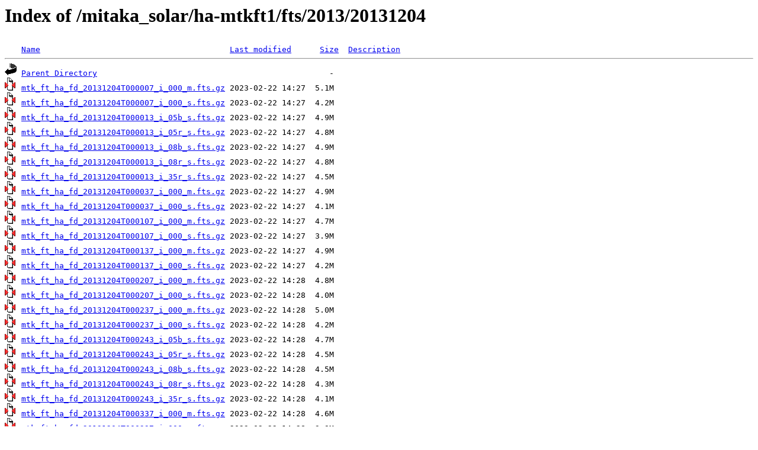

--- FILE ---
content_type: text/html;charset=ISO-8859-1
request_url: http://solarwww.mtk.nao.ac.jp/mitaka_solar/ha-mtkft1/fts/2013/20131204/
body_size: 378027
content:
<!DOCTYPE HTML PUBLIC "-//W3C//DTD HTML 3.2 Final//EN">
<html>
 <head>
  <title>Index of /mitaka_solar/ha-mtkft1/fts/2013/20131204</title>
 </head>
 <body>
<h1>Index of /mitaka_solar/ha-mtkft1/fts/2013/20131204</h1>
<pre><img src="/icons/blank.gif" alt="Icon "> <a href="?C=N;O=D">Name</a>                                        <a href="?C=M;O=A">Last modified</a>      <a href="?C=S;O=A">Size</a>  <a href="?C=D;O=A">Description</a><hr><img src="/icons/back.gif" alt="[PARENTDIR]"> <a href="/mitaka_solar/ha-mtkft1/fts/2013/">Parent Directory</a>                                                 -   
<img src="/icons/compressed.gif" alt="[   ]"> <a href="mtk_ft_ha_fd_20131204T000007_i_000_m.fts.gz">mtk_ft_ha_fd_20131204T000007_i_000_m.fts.gz</a> 2023-02-22 14:27  5.1M  
<img src="/icons/compressed.gif" alt="[   ]"> <a href="mtk_ft_ha_fd_20131204T000007_i_000_s.fts.gz">mtk_ft_ha_fd_20131204T000007_i_000_s.fts.gz</a> 2023-02-22 14:27  4.2M  
<img src="/icons/compressed.gif" alt="[   ]"> <a href="mtk_ft_ha_fd_20131204T000013_i_05b_s.fts.gz">mtk_ft_ha_fd_20131204T000013_i_05b_s.fts.gz</a> 2023-02-22 14:27  4.9M  
<img src="/icons/compressed.gif" alt="[   ]"> <a href="mtk_ft_ha_fd_20131204T000013_i_05r_s.fts.gz">mtk_ft_ha_fd_20131204T000013_i_05r_s.fts.gz</a> 2023-02-22 14:27  4.8M  
<img src="/icons/compressed.gif" alt="[   ]"> <a href="mtk_ft_ha_fd_20131204T000013_i_08b_s.fts.gz">mtk_ft_ha_fd_20131204T000013_i_08b_s.fts.gz</a> 2023-02-22 14:27  4.9M  
<img src="/icons/compressed.gif" alt="[   ]"> <a href="mtk_ft_ha_fd_20131204T000013_i_08r_s.fts.gz">mtk_ft_ha_fd_20131204T000013_i_08r_s.fts.gz</a> 2023-02-22 14:27  4.8M  
<img src="/icons/compressed.gif" alt="[   ]"> <a href="mtk_ft_ha_fd_20131204T000013_i_35r_s.fts.gz">mtk_ft_ha_fd_20131204T000013_i_35r_s.fts.gz</a> 2023-02-22 14:27  4.5M  
<img src="/icons/compressed.gif" alt="[   ]"> <a href="mtk_ft_ha_fd_20131204T000037_i_000_m.fts.gz">mtk_ft_ha_fd_20131204T000037_i_000_m.fts.gz</a> 2023-02-22 14:27  4.9M  
<img src="/icons/compressed.gif" alt="[   ]"> <a href="mtk_ft_ha_fd_20131204T000037_i_000_s.fts.gz">mtk_ft_ha_fd_20131204T000037_i_000_s.fts.gz</a> 2023-02-22 14:27  4.1M  
<img src="/icons/compressed.gif" alt="[   ]"> <a href="mtk_ft_ha_fd_20131204T000107_i_000_m.fts.gz">mtk_ft_ha_fd_20131204T000107_i_000_m.fts.gz</a> 2023-02-22 14:27  4.7M  
<img src="/icons/compressed.gif" alt="[   ]"> <a href="mtk_ft_ha_fd_20131204T000107_i_000_s.fts.gz">mtk_ft_ha_fd_20131204T000107_i_000_s.fts.gz</a> 2023-02-22 14:27  3.9M  
<img src="/icons/compressed.gif" alt="[   ]"> <a href="mtk_ft_ha_fd_20131204T000137_i_000_m.fts.gz">mtk_ft_ha_fd_20131204T000137_i_000_m.fts.gz</a> 2023-02-22 14:27  4.9M  
<img src="/icons/compressed.gif" alt="[   ]"> <a href="mtk_ft_ha_fd_20131204T000137_i_000_s.fts.gz">mtk_ft_ha_fd_20131204T000137_i_000_s.fts.gz</a> 2023-02-22 14:27  4.2M  
<img src="/icons/compressed.gif" alt="[   ]"> <a href="mtk_ft_ha_fd_20131204T000207_i_000_m.fts.gz">mtk_ft_ha_fd_20131204T000207_i_000_m.fts.gz</a> 2023-02-22 14:28  4.8M  
<img src="/icons/compressed.gif" alt="[   ]"> <a href="mtk_ft_ha_fd_20131204T000207_i_000_s.fts.gz">mtk_ft_ha_fd_20131204T000207_i_000_s.fts.gz</a> 2023-02-22 14:28  4.0M  
<img src="/icons/compressed.gif" alt="[   ]"> <a href="mtk_ft_ha_fd_20131204T000237_i_000_m.fts.gz">mtk_ft_ha_fd_20131204T000237_i_000_m.fts.gz</a> 2023-02-22 14:28  5.0M  
<img src="/icons/compressed.gif" alt="[   ]"> <a href="mtk_ft_ha_fd_20131204T000237_i_000_s.fts.gz">mtk_ft_ha_fd_20131204T000237_i_000_s.fts.gz</a> 2023-02-22 14:28  4.2M  
<img src="/icons/compressed.gif" alt="[   ]"> <a href="mtk_ft_ha_fd_20131204T000243_i_05b_s.fts.gz">mtk_ft_ha_fd_20131204T000243_i_05b_s.fts.gz</a> 2023-02-22 14:28  4.7M  
<img src="/icons/compressed.gif" alt="[   ]"> <a href="mtk_ft_ha_fd_20131204T000243_i_05r_s.fts.gz">mtk_ft_ha_fd_20131204T000243_i_05r_s.fts.gz</a> 2023-02-22 14:28  4.5M  
<img src="/icons/compressed.gif" alt="[   ]"> <a href="mtk_ft_ha_fd_20131204T000243_i_08b_s.fts.gz">mtk_ft_ha_fd_20131204T000243_i_08b_s.fts.gz</a> 2023-02-22 14:28  4.5M  
<img src="/icons/compressed.gif" alt="[   ]"> <a href="mtk_ft_ha_fd_20131204T000243_i_08r_s.fts.gz">mtk_ft_ha_fd_20131204T000243_i_08r_s.fts.gz</a> 2023-02-22 14:28  4.3M  
<img src="/icons/compressed.gif" alt="[   ]"> <a href="mtk_ft_ha_fd_20131204T000243_i_35r_s.fts.gz">mtk_ft_ha_fd_20131204T000243_i_35r_s.fts.gz</a> 2023-02-22 14:28  4.1M  
<img src="/icons/compressed.gif" alt="[   ]"> <a href="mtk_ft_ha_fd_20131204T000337_i_000_m.fts.gz">mtk_ft_ha_fd_20131204T000337_i_000_m.fts.gz</a> 2023-02-22 14:28  4.6M  
<img src="/icons/compressed.gif" alt="[   ]"> <a href="mtk_ft_ha_fd_20131204T000337_i_000_s.fts.gz">mtk_ft_ha_fd_20131204T000337_i_000_s.fts.gz</a> 2023-02-22 14:28  3.9M  
<img src="/icons/compressed.gif" alt="[   ]"> <a href="mtk_ft_ha_fd_20131204T000407_i_000_m.fts.gz">mtk_ft_ha_fd_20131204T000407_i_000_m.fts.gz</a> 2023-02-22 14:28  4.6M  
<img src="/icons/compressed.gif" alt="[   ]"> <a href="mtk_ft_ha_fd_20131204T000437_i_000_m.fts.gz">mtk_ft_ha_fd_20131204T000437_i_000_m.fts.gz</a> 2023-02-22 14:28  4.3M  
<img src="/icons/compressed.gif" alt="[   ]"> <a href="mtk_ft_ha_fd_20131204T000507_i_000_m.fts.gz">mtk_ft_ha_fd_20131204T000507_i_000_m.fts.gz</a> 2023-02-22 14:28  4.8M  
<img src="/icons/compressed.gif" alt="[   ]"> <a href="mtk_ft_ha_fd_20131204T000507_i_000_s.fts.gz">mtk_ft_ha_fd_20131204T000507_i_000_s.fts.gz</a> 2023-02-22 14:28  3.8M  
<img src="/icons/compressed.gif" alt="[   ]"> <a href="mtk_ft_ha_fd_20131204T000513_i_05b_s.fts.gz">mtk_ft_ha_fd_20131204T000513_i_05b_s.fts.gz</a> 2023-02-22 14:28  4.5M  
<img src="/icons/compressed.gif" alt="[   ]"> <a href="mtk_ft_ha_fd_20131204T000513_i_05r_s.fts.gz">mtk_ft_ha_fd_20131204T000513_i_05r_s.fts.gz</a> 2023-02-22 14:28  4.4M  
<img src="/icons/compressed.gif" alt="[   ]"> <a href="mtk_ft_ha_fd_20131204T000513_i_08b_s.fts.gz">mtk_ft_ha_fd_20131204T000513_i_08b_s.fts.gz</a> 2023-02-22 14:28  4.8M  
<img src="/icons/compressed.gif" alt="[   ]"> <a href="mtk_ft_ha_fd_20131204T000513_i_08r_s.fts.gz">mtk_ft_ha_fd_20131204T000513_i_08r_s.fts.gz</a> 2023-02-22 14:28  4.8M  
<img src="/icons/compressed.gif" alt="[   ]"> <a href="mtk_ft_ha_fd_20131204T000513_i_35r_s.fts.gz">mtk_ft_ha_fd_20131204T000513_i_35r_s.fts.gz</a> 2023-02-22 14:28  4.6M  
<img src="/icons/compressed.gif" alt="[   ]"> <a href="mtk_ft_ha_fd_20131204T000537_i_000_m.fts.gz">mtk_ft_ha_fd_20131204T000537_i_000_m.fts.gz</a> 2023-02-22 14:28  5.0M  
<img src="/icons/compressed.gif" alt="[   ]"> <a href="mtk_ft_ha_fd_20131204T000537_i_000_s.fts.gz">mtk_ft_ha_fd_20131204T000537_i_000_s.fts.gz</a> 2023-02-22 14:28  4.2M  
<img src="/icons/compressed.gif" alt="[   ]"> <a href="mtk_ft_ha_fd_20131204T000607_i_000_m.fts.gz">mtk_ft_ha_fd_20131204T000607_i_000_m.fts.gz</a> 2023-02-22 14:28  5.0M  
<img src="/icons/compressed.gif" alt="[   ]"> <a href="mtk_ft_ha_fd_20131204T000607_i_000_s.fts.gz">mtk_ft_ha_fd_20131204T000607_i_000_s.fts.gz</a> 2023-02-22 14:28  4.2M  
<img src="/icons/compressed.gif" alt="[   ]"> <a href="mtk_ft_ha_fd_20131204T000637_i_000_m.fts.gz">mtk_ft_ha_fd_20131204T000637_i_000_m.fts.gz</a> 2023-02-22 14:28  4.9M  
<img src="/icons/compressed.gif" alt="[   ]"> <a href="mtk_ft_ha_fd_20131204T000637_i_000_s.fts.gz">mtk_ft_ha_fd_20131204T000637_i_000_s.fts.gz</a> 2023-02-22 14:28  4.1M  
<img src="/icons/compressed.gif" alt="[   ]"> <a href="mtk_ft_ha_fd_20131204T000707_i_000_m.fts.gz">mtk_ft_ha_fd_20131204T000707_i_000_m.fts.gz</a> 2023-02-22 14:28  4.8M  
<img src="/icons/compressed.gif" alt="[   ]"> <a href="mtk_ft_ha_fd_20131204T000707_i_000_s.fts.gz">mtk_ft_ha_fd_20131204T000707_i_000_s.fts.gz</a> 2023-02-22 14:28  4.0M  
<img src="/icons/compressed.gif" alt="[   ]"> <a href="mtk_ft_ha_fd_20131204T000737_i_000_m.fts.gz">mtk_ft_ha_fd_20131204T000737_i_000_m.fts.gz</a> 2023-02-22 14:28  4.9M  
<img src="/icons/compressed.gif" alt="[   ]"> <a href="mtk_ft_ha_fd_20131204T000737_i_000_s.fts.gz">mtk_ft_ha_fd_20131204T000737_i_000_s.fts.gz</a> 2023-02-22 14:28  4.0M  
<img src="/icons/compressed.gif" alt="[   ]"> <a href="mtk_ft_ha_fd_20131204T000743_i_05b_s.fts.gz">mtk_ft_ha_fd_20131204T000743_i_05b_s.fts.gz</a> 2023-02-22 14:28  4.6M  
<img src="/icons/compressed.gif" alt="[   ]"> <a href="mtk_ft_ha_fd_20131204T000743_i_05r_s.fts.gz">mtk_ft_ha_fd_20131204T000743_i_05r_s.fts.gz</a> 2023-02-22 14:28  4.5M  
<img src="/icons/compressed.gif" alt="[   ]"> <a href="mtk_ft_ha_fd_20131204T000743_i_08b_s.fts.gz">mtk_ft_ha_fd_20131204T000743_i_08b_s.fts.gz</a> 2023-02-22 14:28  4.8M  
<img src="/icons/compressed.gif" alt="[   ]"> <a href="mtk_ft_ha_fd_20131204T000743_i_08r_s.fts.gz">mtk_ft_ha_fd_20131204T000743_i_08r_s.fts.gz</a> 2023-02-22 14:28  4.7M  
<img src="/icons/compressed.gif" alt="[   ]"> <a href="mtk_ft_ha_fd_20131204T000743_i_35r_s.fts.gz">mtk_ft_ha_fd_20131204T000743_i_35r_s.fts.gz</a> 2023-02-22 14:28  4.4M  
<img src="/icons/compressed.gif" alt="[   ]"> <a href="mtk_ft_ha_fd_20131204T000807_i_000_m.fts.gz">mtk_ft_ha_fd_20131204T000807_i_000_m.fts.gz</a> 2023-02-22 14:28  4.9M  
<img src="/icons/compressed.gif" alt="[   ]"> <a href="mtk_ft_ha_fd_20131204T000807_i_000_s.fts.gz">mtk_ft_ha_fd_20131204T000807_i_000_s.fts.gz</a> 2023-02-22 14:28  4.0M  
<img src="/icons/compressed.gif" alt="[   ]"> <a href="mtk_ft_ha_fd_20131204T000837_i_000_m.fts.gz">mtk_ft_ha_fd_20131204T000837_i_000_m.fts.gz</a> 2023-02-22 14:28  4.9M  
<img src="/icons/compressed.gif" alt="[   ]"> <a href="mtk_ft_ha_fd_20131204T000837_i_000_s.fts.gz">mtk_ft_ha_fd_20131204T000837_i_000_s.fts.gz</a> 2023-02-22 14:28  4.0M  
<img src="/icons/compressed.gif" alt="[   ]"> <a href="mtk_ft_ha_fd_20131204T000907_i_000_m.fts.gz">mtk_ft_ha_fd_20131204T000907_i_000_m.fts.gz</a> 2023-02-22 14:28  4.6M  
<img src="/icons/compressed.gif" alt="[   ]"> <a href="mtk_ft_ha_fd_20131204T000937_i_000_m.fts.gz">mtk_ft_ha_fd_20131204T000937_i_000_m.fts.gz</a> 2023-02-22 14:28  4.4M  
<img src="/icons/compressed.gif" alt="[   ]"> <a href="mtk_ft_ha_fd_20131204T001007_i_000_m.fts.gz">mtk_ft_ha_fd_20131204T001007_i_000_m.fts.gz</a> 2023-02-22 14:28  4.3M  
<img src="/icons/compressed.gif" alt="[   ]"> <a href="mtk_ft_ha_fd_20131204T001237_i_000_m.fts.gz">mtk_ft_ha_fd_20131204T001237_i_000_m.fts.gz</a> 2023-02-22 14:28  4.5M  
<img src="/icons/compressed.gif" alt="[   ]"> <a href="mtk_ft_ha_fd_20131204T001407_i_000_m.fts.gz">mtk_ft_ha_fd_20131204T001407_i_000_m.fts.gz</a> 2023-02-22 14:28  3.9M  
<img src="/icons/compressed.gif" alt="[   ]"> <a href="mtk_ft_ha_fd_20131204T001637_i_000_m.fts.gz">mtk_ft_ha_fd_20131204T001637_i_000_m.fts.gz</a> 2023-02-22 14:28  3.9M  
<img src="/icons/compressed.gif" alt="[   ]"> <a href="mtk_ft_ha_fd_20131204T001707_i_000_m.fts.gz">mtk_ft_ha_fd_20131204T001707_i_000_m.fts.gz</a> 2023-02-22 14:28  4.7M  
<img src="/icons/compressed.gif" alt="[   ]"> <a href="mtk_ft_ha_fd_20131204T001707_i_000_s.fts.gz">mtk_ft_ha_fd_20131204T001707_i_000_s.fts.gz</a> 2023-02-22 14:28  3.8M  
<img src="/icons/compressed.gif" alt="[   ]"> <a href="mtk_ft_ha_fd_20131204T001737_i_000_m.fts.gz">mtk_ft_ha_fd_20131204T001737_i_000_m.fts.gz</a> 2023-02-22 14:28  4.9M  
<img src="/icons/compressed.gif" alt="[   ]"> <a href="mtk_ft_ha_fd_20131204T001737_i_000_s.fts.gz">mtk_ft_ha_fd_20131204T001737_i_000_s.fts.gz</a> 2023-02-22 14:28  4.1M  
<img src="/icons/compressed.gif" alt="[   ]"> <a href="mtk_ft_ha_fd_20131204T001743_i_05b_s.fts.gz">mtk_ft_ha_fd_20131204T001743_i_05b_s.fts.gz</a> 2023-02-22 14:28  4.6M  
<img src="/icons/compressed.gif" alt="[   ]"> <a href="mtk_ft_ha_fd_20131204T001743_i_05r_s.fts.gz">mtk_ft_ha_fd_20131204T001743_i_05r_s.fts.gz</a> 2023-02-22 14:28  4.6M  
<img src="/icons/compressed.gif" alt="[   ]"> <a href="mtk_ft_ha_fd_20131204T001743_i_08b_s.fts.gz">mtk_ft_ha_fd_20131204T001743_i_08b_s.fts.gz</a> 2023-02-22 14:28  4.8M  
<img src="/icons/compressed.gif" alt="[   ]"> <a href="mtk_ft_ha_fd_20131204T001743_i_08r_s.fts.gz">mtk_ft_ha_fd_20131204T001743_i_08r_s.fts.gz</a> 2023-02-22 14:28  4.7M  
<img src="/icons/compressed.gif" alt="[   ]"> <a href="mtk_ft_ha_fd_20131204T001743_i_35r_s.fts.gz">mtk_ft_ha_fd_20131204T001743_i_35r_s.fts.gz</a> 2023-02-22 14:28  4.5M  
<img src="/icons/compressed.gif" alt="[   ]"> <a href="mtk_ft_ha_fd_20131204T001807_i_000_m.fts.gz">mtk_ft_ha_fd_20131204T001807_i_000_m.fts.gz</a> 2023-02-22 14:28  5.1M  
<img src="/icons/compressed.gif" alt="[   ]"> <a href="mtk_ft_ha_fd_20131204T001807_i_000_s.fts.gz">mtk_ft_ha_fd_20131204T001807_i_000_s.fts.gz</a> 2023-02-22 14:28  4.2M  
<img src="/icons/compressed.gif" alt="[   ]"> <a href="mtk_ft_ha_fd_20131204T001837_i_000_m.fts.gz">mtk_ft_ha_fd_20131204T001837_i_000_m.fts.gz</a> 2023-02-22 14:28  5.1M  
<img src="/icons/compressed.gif" alt="[   ]"> <a href="mtk_ft_ha_fd_20131204T001837_i_000_s.fts.gz">mtk_ft_ha_fd_20131204T001837_i_000_s.fts.gz</a> 2023-02-22 14:28  4.3M  
<img src="/icons/compressed.gif" alt="[   ]"> <a href="mtk_ft_ha_fd_20131204T001907_i_000_m.fts.gz">mtk_ft_ha_fd_20131204T001907_i_000_m.fts.gz</a> 2023-02-22 14:28  5.1M  
<img src="/icons/compressed.gif" alt="[   ]"> <a href="mtk_ft_ha_fd_20131204T001907_i_000_s.fts.gz">mtk_ft_ha_fd_20131204T001907_i_000_s.fts.gz</a> 2023-02-22 14:28  4.3M  
<img src="/icons/compressed.gif" alt="[   ]"> <a href="mtk_ft_ha_fd_20131204T001937_i_000_m.fts.gz">mtk_ft_ha_fd_20131204T001937_i_000_m.fts.gz</a> 2023-02-22 14:28  5.1M  
<img src="/icons/compressed.gif" alt="[   ]"> <a href="mtk_ft_ha_fd_20131204T001937_i_000_s.fts.gz">mtk_ft_ha_fd_20131204T001937_i_000_s.fts.gz</a> 2023-02-22 14:28  4.3M  
<img src="/icons/compressed.gif" alt="[   ]"> <a href="mtk_ft_ha_fd_20131204T002007_i_000_m.fts.gz">mtk_ft_ha_fd_20131204T002007_i_000_m.fts.gz</a> 2023-02-22 14:28  5.2M  
<img src="/icons/compressed.gif" alt="[   ]"> <a href="mtk_ft_ha_fd_20131204T002007_i_000_s.fts.gz">mtk_ft_ha_fd_20131204T002007_i_000_s.fts.gz</a> 2023-02-22 14:28  4.4M  
<img src="/icons/compressed.gif" alt="[   ]"> <a href="mtk_ft_ha_fd_20131204T002014_i_05b_s.fts.gz">mtk_ft_ha_fd_20131204T002014_i_05b_s.fts.gz</a> 2023-02-22 14:28  4.9M  
<img src="/icons/compressed.gif" alt="[   ]"> <a href="mtk_ft_ha_fd_20131204T002014_i_05r_s.fts.gz">mtk_ft_ha_fd_20131204T002014_i_05r_s.fts.gz</a> 2023-02-22 14:28  4.8M  
<img src="/icons/compressed.gif" alt="[   ]"> <a href="mtk_ft_ha_fd_20131204T002014_i_08b_s.fts.gz">mtk_ft_ha_fd_20131204T002014_i_08b_s.fts.gz</a> 2023-02-22 14:28  5.0M  
<img src="/icons/compressed.gif" alt="[   ]"> <a href="mtk_ft_ha_fd_20131204T002014_i_08r_s.fts.gz">mtk_ft_ha_fd_20131204T002014_i_08r_s.fts.gz</a> 2023-02-22 14:28  4.9M  
<img src="/icons/compressed.gif" alt="[   ]"> <a href="mtk_ft_ha_fd_20131204T002014_i_35r_s.fts.gz">mtk_ft_ha_fd_20131204T002014_i_35r_s.fts.gz</a> 2023-02-22 14:28  4.7M  
<img src="/icons/compressed.gif" alt="[   ]"> <a href="mtk_ft_ha_fd_20131204T002038_i_000_m.fts.gz">mtk_ft_ha_fd_20131204T002038_i_000_m.fts.gz</a> 2023-02-22 14:28  5.1M  
<img src="/icons/compressed.gif" alt="[   ]"> <a href="mtk_ft_ha_fd_20131204T002038_i_000_s.fts.gz">mtk_ft_ha_fd_20131204T002038_i_000_s.fts.gz</a> 2023-02-22 14:28  4.4M  
<img src="/icons/compressed.gif" alt="[   ]"> <a href="mtk_ft_ha_fd_20131204T002107_i_000_m.fts.gz">mtk_ft_ha_fd_20131204T002107_i_000_m.fts.gz</a> 2023-02-22 14:28  5.2M  
<img src="/icons/compressed.gif" alt="[   ]"> <a href="mtk_ft_ha_fd_20131204T002107_i_000_s.fts.gz">mtk_ft_ha_fd_20131204T002107_i_000_s.fts.gz</a> 2023-02-22 14:28  4.4M  
<img src="/icons/compressed.gif" alt="[   ]"> <a href="mtk_ft_ha_fd_20131204T002137_i_000_m.fts.gz">mtk_ft_ha_fd_20131204T002137_i_000_m.fts.gz</a> 2023-02-22 14:28  5.2M  
<img src="/icons/compressed.gif" alt="[   ]"> <a href="mtk_ft_ha_fd_20131204T002137_i_000_s.fts.gz">mtk_ft_ha_fd_20131204T002137_i_000_s.fts.gz</a> 2023-02-22 14:28  4.4M  
<img src="/icons/compressed.gif" alt="[   ]"> <a href="mtk_ft_ha_fd_20131204T002207_i_000_m.fts.gz">mtk_ft_ha_fd_20131204T002207_i_000_m.fts.gz</a> 2023-02-22 14:28  5.2M  
<img src="/icons/compressed.gif" alt="[   ]"> <a href="mtk_ft_ha_fd_20131204T002207_i_000_s.fts.gz">mtk_ft_ha_fd_20131204T002207_i_000_s.fts.gz</a> 2023-02-22 14:28  4.5M  
<img src="/icons/compressed.gif" alt="[   ]"> <a href="mtk_ft_ha_fd_20131204T002237_i_000_m.fts.gz">mtk_ft_ha_fd_20131204T002237_i_000_m.fts.gz</a> 2023-02-22 14:28  5.3M  
<img src="/icons/compressed.gif" alt="[   ]"> <a href="mtk_ft_ha_fd_20131204T002237_i_000_s.fts.gz">mtk_ft_ha_fd_20131204T002237_i_000_s.fts.gz</a> 2023-02-22 14:28  4.5M  
<img src="/icons/compressed.gif" alt="[   ]"> <a href="mtk_ft_ha_fd_20131204T002243_i_05b_s.fts.gz">mtk_ft_ha_fd_20131204T002243_i_05b_s.fts.gz</a> 2023-02-22 14:28  5.0M  
<img src="/icons/compressed.gif" alt="[   ]"> <a href="mtk_ft_ha_fd_20131204T002243_i_05r_s.fts.gz">mtk_ft_ha_fd_20131204T002243_i_05r_s.fts.gz</a> 2023-02-22 14:28  5.0M  
<img src="/icons/compressed.gif" alt="[   ]"> <a href="mtk_ft_ha_fd_20131204T002243_i_08b_s.fts.gz">mtk_ft_ha_fd_20131204T002243_i_08b_s.fts.gz</a> 2023-02-22 14:28  5.1M  
<img src="/icons/compressed.gif" alt="[   ]"> <a href="mtk_ft_ha_fd_20131204T002243_i_08r_s.fts.gz">mtk_ft_ha_fd_20131204T002243_i_08r_s.fts.gz</a> 2023-02-22 14:28  5.1M  
<img src="/icons/compressed.gif" alt="[   ]"> <a href="mtk_ft_ha_fd_20131204T002243_i_35r_s.fts.gz">mtk_ft_ha_fd_20131204T002243_i_35r_s.fts.gz</a> 2023-02-22 14:28  4.9M  
<img src="/icons/compressed.gif" alt="[   ]"> <a href="mtk_ft_ha_fd_20131204T002307_i_000_m.fts.gz">mtk_ft_ha_fd_20131204T002307_i_000_m.fts.gz</a> 2023-02-22 14:28  5.3M  
<img src="/icons/compressed.gif" alt="[   ]"> <a href="mtk_ft_ha_fd_20131204T002307_i_000_s.fts.gz">mtk_ft_ha_fd_20131204T002307_i_000_s.fts.gz</a> 2023-02-22 14:28  4.5M  
<img src="/icons/compressed.gif" alt="[   ]"> <a href="mtk_ft_ha_fd_20131204T002337_i_000_m.fts.gz">mtk_ft_ha_fd_20131204T002337_i_000_m.fts.gz</a> 2023-02-22 14:28  5.3M  
<img src="/icons/compressed.gif" alt="[   ]"> <a href="mtk_ft_ha_fd_20131204T002337_i_000_s.fts.gz">mtk_ft_ha_fd_20131204T002337_i_000_s.fts.gz</a> 2023-02-22 14:28  4.5M  
<img src="/icons/compressed.gif" alt="[   ]"> <a href="mtk_ft_ha_fd_20131204T002407_i_000_m.fts.gz">mtk_ft_ha_fd_20131204T002407_i_000_m.fts.gz</a> 2023-02-22 14:28  5.3M  
<img src="/icons/compressed.gif" alt="[   ]"> <a href="mtk_ft_ha_fd_20131204T002407_i_000_s.fts.gz">mtk_ft_ha_fd_20131204T002407_i_000_s.fts.gz</a> 2023-02-22 14:28  4.6M  
<img src="/icons/compressed.gif" alt="[   ]"> <a href="mtk_ft_ha_fd_20131204T002437_i_000_m.fts.gz">mtk_ft_ha_fd_20131204T002437_i_000_m.fts.gz</a> 2023-02-22 14:28  5.3M  
<img src="/icons/compressed.gif" alt="[   ]"> <a href="mtk_ft_ha_fd_20131204T002437_i_000_s.fts.gz">mtk_ft_ha_fd_20131204T002437_i_000_s.fts.gz</a> 2023-02-22 14:28  4.6M  
<img src="/icons/compressed.gif" alt="[   ]"> <a href="mtk_ft_ha_fd_20131204T002507_i_000_m.fts.gz">mtk_ft_ha_fd_20131204T002507_i_000_m.fts.gz</a> 2023-02-22 14:28  5.3M  
<img src="/icons/compressed.gif" alt="[   ]"> <a href="mtk_ft_ha_fd_20131204T002507_i_000_s.fts.gz">mtk_ft_ha_fd_20131204T002507_i_000_s.fts.gz</a> 2023-02-22 14:28  4.6M  
<img src="/icons/compressed.gif" alt="[   ]"> <a href="mtk_ft_ha_fd_20131204T002513_i_05b_s.fts.gz">mtk_ft_ha_fd_20131204T002513_i_05b_s.fts.gz</a> 2023-02-22 14:28  5.1M  
<img src="/icons/compressed.gif" alt="[   ]"> <a href="mtk_ft_ha_fd_20131204T002513_i_05r_s.fts.gz">mtk_ft_ha_fd_20131204T002513_i_05r_s.fts.gz</a> 2023-02-22 14:28  5.0M  
<img src="/icons/compressed.gif" alt="[   ]"> <a href="mtk_ft_ha_fd_20131204T002513_i_08b_s.fts.gz">mtk_ft_ha_fd_20131204T002513_i_08b_s.fts.gz</a> 2023-02-22 14:28  5.1M  
<img src="/icons/compressed.gif" alt="[   ]"> <a href="mtk_ft_ha_fd_20131204T002513_i_08r_s.fts.gz">mtk_ft_ha_fd_20131204T002513_i_08r_s.fts.gz</a> 2023-02-22 14:28  5.1M  
<img src="/icons/compressed.gif" alt="[   ]"> <a href="mtk_ft_ha_fd_20131204T002513_i_35r_s.fts.gz">mtk_ft_ha_fd_20131204T002513_i_35r_s.fts.gz</a> 2023-02-22 14:28  4.9M  
<img src="/icons/compressed.gif" alt="[   ]"> <a href="mtk_ft_ha_fd_20131204T002537_i_000_m.fts.gz">mtk_ft_ha_fd_20131204T002537_i_000_m.fts.gz</a> 2023-02-22 14:29  5.3M  
<img src="/icons/compressed.gif" alt="[   ]"> <a href="mtk_ft_ha_fd_20131204T002537_i_000_s.fts.gz">mtk_ft_ha_fd_20131204T002537_i_000_s.fts.gz</a> 2023-02-22 14:29  4.6M  
<img src="/icons/compressed.gif" alt="[   ]"> <a href="mtk_ft_ha_fd_20131204T002607_i_000_m.fts.gz">mtk_ft_ha_fd_20131204T002607_i_000_m.fts.gz</a> 2023-02-22 14:29  5.3M  
<img src="/icons/compressed.gif" alt="[   ]"> <a href="mtk_ft_ha_fd_20131204T002607_i_000_s.fts.gz">mtk_ft_ha_fd_20131204T002607_i_000_s.fts.gz</a> 2023-02-22 14:29  4.6M  
<img src="/icons/compressed.gif" alt="[   ]"> <a href="mtk_ft_ha_fd_20131204T002637_i_000_m.fts.gz">mtk_ft_ha_fd_20131204T002637_i_000_m.fts.gz</a> 2023-02-22 14:29  5.3M  
<img src="/icons/compressed.gif" alt="[   ]"> <a href="mtk_ft_ha_fd_20131204T002637_i_000_s.fts.gz">mtk_ft_ha_fd_20131204T002637_i_000_s.fts.gz</a> 2023-02-22 14:29  4.6M  
<img src="/icons/compressed.gif" alt="[   ]"> <a href="mtk_ft_ha_fd_20131204T002707_i_000_m.fts.gz">mtk_ft_ha_fd_20131204T002707_i_000_m.fts.gz</a> 2023-02-22 14:29  5.3M  
<img src="/icons/compressed.gif" alt="[   ]"> <a href="mtk_ft_ha_fd_20131204T002707_i_000_s.fts.gz">mtk_ft_ha_fd_20131204T002707_i_000_s.fts.gz</a> 2023-02-22 14:29  4.6M  
<img src="/icons/compressed.gif" alt="[   ]"> <a href="mtk_ft_ha_fd_20131204T002737_i_000_m.fts.gz">mtk_ft_ha_fd_20131204T002737_i_000_m.fts.gz</a> 2023-02-22 14:29  5.3M  
<img src="/icons/compressed.gif" alt="[   ]"> <a href="mtk_ft_ha_fd_20131204T002737_i_000_s.fts.gz">mtk_ft_ha_fd_20131204T002737_i_000_s.fts.gz</a> 2023-02-22 14:29  4.6M  
<img src="/icons/compressed.gif" alt="[   ]"> <a href="mtk_ft_ha_fd_20131204T002743_i_05b_s.fts.gz">mtk_ft_ha_fd_20131204T002743_i_05b_s.fts.gz</a> 2023-02-22 14:29  5.1M  
<img src="/icons/compressed.gif" alt="[   ]"> <a href="mtk_ft_ha_fd_20131204T002743_i_05r_s.fts.gz">mtk_ft_ha_fd_20131204T002743_i_05r_s.fts.gz</a> 2023-02-22 14:29  5.0M  
<img src="/icons/compressed.gif" alt="[   ]"> <a href="mtk_ft_ha_fd_20131204T002743_i_08b_s.fts.gz">mtk_ft_ha_fd_20131204T002743_i_08b_s.fts.gz</a> 2023-02-22 14:29  5.1M  
<img src="/icons/compressed.gif" alt="[   ]"> <a href="mtk_ft_ha_fd_20131204T002743_i_08r_s.fts.gz">mtk_ft_ha_fd_20131204T002743_i_08r_s.fts.gz</a> 2023-02-22 14:29  5.1M  
<img src="/icons/compressed.gif" alt="[   ]"> <a href="mtk_ft_ha_fd_20131204T002743_i_35r_s.fts.gz">mtk_ft_ha_fd_20131204T002743_i_35r_s.fts.gz</a> 2023-02-22 14:29  5.0M  
<img src="/icons/compressed.gif" alt="[   ]"> <a href="mtk_ft_ha_fd_20131204T002807_i_000_m.fts.gz">mtk_ft_ha_fd_20131204T002807_i_000_m.fts.gz</a> 2023-02-22 14:29  5.3M  
<img src="/icons/compressed.gif" alt="[   ]"> <a href="mtk_ft_ha_fd_20131204T002807_i_000_s.fts.gz">mtk_ft_ha_fd_20131204T002807_i_000_s.fts.gz</a> 2023-02-22 14:29  4.6M  
<img src="/icons/compressed.gif" alt="[   ]"> <a href="mtk_ft_ha_fd_20131204T002837_i_000_m.fts.gz">mtk_ft_ha_fd_20131204T002837_i_000_m.fts.gz</a> 2023-02-22 14:29  5.3M  
<img src="/icons/compressed.gif" alt="[   ]"> <a href="mtk_ft_ha_fd_20131204T002837_i_000_s.fts.gz">mtk_ft_ha_fd_20131204T002837_i_000_s.fts.gz</a> 2023-02-22 14:29  4.6M  
<img src="/icons/compressed.gif" alt="[   ]"> <a href="mtk_ft_ha_fd_20131204T002907_i_000_m.fts.gz">mtk_ft_ha_fd_20131204T002907_i_000_m.fts.gz</a> 2023-02-22 14:29  5.3M  
<img src="/icons/compressed.gif" alt="[   ]"> <a href="mtk_ft_ha_fd_20131204T002907_i_000_s.fts.gz">mtk_ft_ha_fd_20131204T002907_i_000_s.fts.gz</a> 2023-02-22 14:29  4.6M  
<img src="/icons/compressed.gif" alt="[   ]"> <a href="mtk_ft_ha_fd_20131204T002937_i_000_m.fts.gz">mtk_ft_ha_fd_20131204T002937_i_000_m.fts.gz</a> 2023-02-22 14:29  5.3M  
<img src="/icons/compressed.gif" alt="[   ]"> <a href="mtk_ft_ha_fd_20131204T002937_i_000_s.fts.gz">mtk_ft_ha_fd_20131204T002937_i_000_s.fts.gz</a> 2023-02-22 14:29  4.6M  
<img src="/icons/compressed.gif" alt="[   ]"> <a href="mtk_ft_ha_fd_20131204T003007_i_000_m.fts.gz">mtk_ft_ha_fd_20131204T003007_i_000_m.fts.gz</a> 2023-02-22 14:29  5.3M  
<img src="/icons/compressed.gif" alt="[   ]"> <a href="mtk_ft_ha_fd_20131204T003007_i_000_s.fts.gz">mtk_ft_ha_fd_20131204T003007_i_000_s.fts.gz</a> 2023-02-22 14:29  4.6M  
<img src="/icons/compressed.gif" alt="[   ]"> <a href="mtk_ft_ha_fd_20131204T003013_i_05b_s.fts.gz">mtk_ft_ha_fd_20131204T003013_i_05b_s.fts.gz</a> 2023-02-22 14:29  5.1M  
<img src="/icons/compressed.gif" alt="[   ]"> <a href="mtk_ft_ha_fd_20131204T003013_i_05r_s.fts.gz">mtk_ft_ha_fd_20131204T003013_i_05r_s.fts.gz</a> 2023-02-22 14:29  5.1M  
<img src="/icons/compressed.gif" alt="[   ]"> <a href="mtk_ft_ha_fd_20131204T003013_i_08b_s.fts.gz">mtk_ft_ha_fd_20131204T003013_i_08b_s.fts.gz</a> 2023-02-22 14:29  5.1M  
<img src="/icons/compressed.gif" alt="[   ]"> <a href="mtk_ft_ha_fd_20131204T003013_i_08r_s.fts.gz">mtk_ft_ha_fd_20131204T003013_i_08r_s.fts.gz</a> 2023-02-22 14:29  5.1M  
<img src="/icons/compressed.gif" alt="[   ]"> <a href="mtk_ft_ha_fd_20131204T003013_i_35r_s.fts.gz">mtk_ft_ha_fd_20131204T003013_i_35r_s.fts.gz</a> 2023-02-22 14:29  5.0M  
<img src="/icons/compressed.gif" alt="[   ]"> <a href="mtk_ft_ha_fd_20131204T003037_i_000_m.fts.gz">mtk_ft_ha_fd_20131204T003037_i_000_m.fts.gz</a> 2023-02-22 14:29  5.3M  
<img src="/icons/compressed.gif" alt="[   ]"> <a href="mtk_ft_ha_fd_20131204T003037_i_000_s.fts.gz">mtk_ft_ha_fd_20131204T003037_i_000_s.fts.gz</a> 2023-02-22 14:29  4.6M  
<img src="/icons/compressed.gif" alt="[   ]"> <a href="mtk_ft_ha_fd_20131204T003107_i_000_m.fts.gz">mtk_ft_ha_fd_20131204T003107_i_000_m.fts.gz</a> 2023-02-22 14:29  5.3M  
<img src="/icons/compressed.gif" alt="[   ]"> <a href="mtk_ft_ha_fd_20131204T003107_i_000_s.fts.gz">mtk_ft_ha_fd_20131204T003107_i_000_s.fts.gz</a> 2023-02-22 14:29  4.6M  
<img src="/icons/compressed.gif" alt="[   ]"> <a href="mtk_ft_ha_fd_20131204T003137_i_000_m.fts.gz">mtk_ft_ha_fd_20131204T003137_i_000_m.fts.gz</a> 2023-02-22 14:29  5.3M  
<img src="/icons/compressed.gif" alt="[   ]"> <a href="mtk_ft_ha_fd_20131204T003137_i_000_s.fts.gz">mtk_ft_ha_fd_20131204T003137_i_000_s.fts.gz</a> 2023-02-22 14:29  4.6M  
<img src="/icons/compressed.gif" alt="[   ]"> <a href="mtk_ft_ha_fd_20131204T003207_i_000_m.fts.gz">mtk_ft_ha_fd_20131204T003207_i_000_m.fts.gz</a> 2023-02-22 14:29  5.3M  
<img src="/icons/compressed.gif" alt="[   ]"> <a href="mtk_ft_ha_fd_20131204T003207_i_000_s.fts.gz">mtk_ft_ha_fd_20131204T003207_i_000_s.fts.gz</a> 2023-02-22 14:29  4.5M  
<img src="/icons/compressed.gif" alt="[   ]"> <a href="mtk_ft_ha_fd_20131204T003237_i_000_m.fts.gz">mtk_ft_ha_fd_20131204T003237_i_000_m.fts.gz</a> 2023-02-22 14:29  5.3M  
<img src="/icons/compressed.gif" alt="[   ]"> <a href="mtk_ft_ha_fd_20131204T003237_i_000_s.fts.gz">mtk_ft_ha_fd_20131204T003237_i_000_s.fts.gz</a> 2023-02-22 14:29  4.6M  
<img src="/icons/compressed.gif" alt="[   ]"> <a href="mtk_ft_ha_fd_20131204T003243_i_05b_s.fts.gz">mtk_ft_ha_fd_20131204T003243_i_05b_s.fts.gz</a> 2023-02-22 14:29  5.0M  
<img src="/icons/compressed.gif" alt="[   ]"> <a href="mtk_ft_ha_fd_20131204T003243_i_05r_s.fts.gz">mtk_ft_ha_fd_20131204T003243_i_05r_s.fts.gz</a> 2023-02-22 14:29  5.0M  
<img src="/icons/compressed.gif" alt="[   ]"> <a href="mtk_ft_ha_fd_20131204T003243_i_08b_s.fts.gz">mtk_ft_ha_fd_20131204T003243_i_08b_s.fts.gz</a> 2023-02-22 14:29  5.1M  
<img src="/icons/compressed.gif" alt="[   ]"> <a href="mtk_ft_ha_fd_20131204T003243_i_08r_s.fts.gz">mtk_ft_ha_fd_20131204T003243_i_08r_s.fts.gz</a> 2023-02-22 14:29  5.1M  
<img src="/icons/compressed.gif" alt="[   ]"> <a href="mtk_ft_ha_fd_20131204T003243_i_35r_s.fts.gz">mtk_ft_ha_fd_20131204T003243_i_35r_s.fts.gz</a> 2023-02-22 14:29  5.0M  
<img src="/icons/compressed.gif" alt="[   ]"> <a href="mtk_ft_ha_fd_20131204T003307_i_000_m.fts.gz">mtk_ft_ha_fd_20131204T003307_i_000_m.fts.gz</a> 2023-02-22 14:29  5.3M  
<img src="/icons/compressed.gif" alt="[   ]"> <a href="mtk_ft_ha_fd_20131204T003307_i_000_s.fts.gz">mtk_ft_ha_fd_20131204T003307_i_000_s.fts.gz</a> 2023-02-22 14:29  4.5M  
<img src="/icons/compressed.gif" alt="[   ]"> <a href="mtk_ft_ha_fd_20131204T003337_i_000_m.fts.gz">mtk_ft_ha_fd_20131204T003337_i_000_m.fts.gz</a> 2023-02-22 14:29  5.3M  
<img src="/icons/compressed.gif" alt="[   ]"> <a href="mtk_ft_ha_fd_20131204T003337_i_000_s.fts.gz">mtk_ft_ha_fd_20131204T003337_i_000_s.fts.gz</a> 2023-02-22 14:29  4.6M  
<img src="/icons/compressed.gif" alt="[   ]"> <a href="mtk_ft_ha_fd_20131204T003407_i_000_m.fts.gz">mtk_ft_ha_fd_20131204T003407_i_000_m.fts.gz</a> 2023-02-22 14:29  5.3M  
<img src="/icons/compressed.gif" alt="[   ]"> <a href="mtk_ft_ha_fd_20131204T003407_i_000_s.fts.gz">mtk_ft_ha_fd_20131204T003407_i_000_s.fts.gz</a> 2023-02-22 14:29  4.6M  
<img src="/icons/compressed.gif" alt="[   ]"> <a href="mtk_ft_ha_fd_20131204T003437_i_000_m.fts.gz">mtk_ft_ha_fd_20131204T003437_i_000_m.fts.gz</a> 2023-02-22 14:29  5.3M  
<img src="/icons/compressed.gif" alt="[   ]"> <a href="mtk_ft_ha_fd_20131204T003437_i_000_s.fts.gz">mtk_ft_ha_fd_20131204T003437_i_000_s.fts.gz</a> 2023-02-22 14:29  4.6M  
<img src="/icons/compressed.gif" alt="[   ]"> <a href="mtk_ft_ha_fd_20131204T003507_i_000_m.fts.gz">mtk_ft_ha_fd_20131204T003507_i_000_m.fts.gz</a> 2023-02-22 14:29  5.3M  
<img src="/icons/compressed.gif" alt="[   ]"> <a href="mtk_ft_ha_fd_20131204T003507_i_000_s.fts.gz">mtk_ft_ha_fd_20131204T003507_i_000_s.fts.gz</a> 2023-02-22 14:29  4.6M  
<img src="/icons/compressed.gif" alt="[   ]"> <a href="mtk_ft_ha_fd_20131204T003513_i_05b_s.fts.gz">mtk_ft_ha_fd_20131204T003513_i_05b_s.fts.gz</a> 2023-02-22 14:29  5.1M  
<img src="/icons/compressed.gif" alt="[   ]"> <a href="mtk_ft_ha_fd_20131204T003513_i_05r_s.fts.gz">mtk_ft_ha_fd_20131204T003513_i_05r_s.fts.gz</a> 2023-02-22 14:29  5.1M  
<img src="/icons/compressed.gif" alt="[   ]"> <a href="mtk_ft_ha_fd_20131204T003513_i_08b_s.fts.gz">mtk_ft_ha_fd_20131204T003513_i_08b_s.fts.gz</a> 2023-02-22 14:29  5.1M  
<img src="/icons/compressed.gif" alt="[   ]"> <a href="mtk_ft_ha_fd_20131204T003513_i_08r_s.fts.gz">mtk_ft_ha_fd_20131204T003513_i_08r_s.fts.gz</a> 2023-02-22 14:29  5.1M  
<img src="/icons/compressed.gif" alt="[   ]"> <a href="mtk_ft_ha_fd_20131204T003513_i_35r_s.fts.gz">mtk_ft_ha_fd_20131204T003513_i_35r_s.fts.gz</a> 2023-02-22 14:29  5.0M  
<img src="/icons/compressed.gif" alt="[   ]"> <a href="mtk_ft_ha_fd_20131204T003537_i_000_m.fts.gz">mtk_ft_ha_fd_20131204T003537_i_000_m.fts.gz</a> 2023-02-22 14:29  5.3M  
<img src="/icons/compressed.gif" alt="[   ]"> <a href="mtk_ft_ha_fd_20131204T003537_i_000_s.fts.gz">mtk_ft_ha_fd_20131204T003537_i_000_s.fts.gz</a> 2023-02-22 14:29  4.6M  
<img src="/icons/compressed.gif" alt="[   ]"> <a href="mtk_ft_ha_fd_20131204T003607_i_000_m.fts.gz">mtk_ft_ha_fd_20131204T003607_i_000_m.fts.gz</a> 2023-02-22 14:29  5.3M  
<img src="/icons/compressed.gif" alt="[   ]"> <a href="mtk_ft_ha_fd_20131204T003607_i_000_s.fts.gz">mtk_ft_ha_fd_20131204T003607_i_000_s.fts.gz</a> 2023-02-22 14:29  4.6M  
<img src="/icons/compressed.gif" alt="[   ]"> <a href="mtk_ft_ha_fd_20131204T003637_i_000_m.fts.gz">mtk_ft_ha_fd_20131204T003637_i_000_m.fts.gz</a> 2023-02-22 14:29  5.3M  
<img src="/icons/compressed.gif" alt="[   ]"> <a href="mtk_ft_ha_fd_20131204T003637_i_000_s.fts.gz">mtk_ft_ha_fd_20131204T003637_i_000_s.fts.gz</a> 2023-02-22 14:29  4.6M  
<img src="/icons/compressed.gif" alt="[   ]"> <a href="mtk_ft_ha_fd_20131204T003707_i_000_m.fts.gz">mtk_ft_ha_fd_20131204T003707_i_000_m.fts.gz</a> 2023-02-22 14:29  5.3M  
<img src="/icons/compressed.gif" alt="[   ]"> <a href="mtk_ft_ha_fd_20131204T003707_i_000_s.fts.gz">mtk_ft_ha_fd_20131204T003707_i_000_s.fts.gz</a> 2023-02-22 14:29  4.6M  
<img src="/icons/compressed.gif" alt="[   ]"> <a href="mtk_ft_ha_fd_20131204T003737_i_000_m.fts.gz">mtk_ft_ha_fd_20131204T003737_i_000_m.fts.gz</a> 2023-02-22 14:29  5.3M  
<img src="/icons/compressed.gif" alt="[   ]"> <a href="mtk_ft_ha_fd_20131204T003737_i_000_s.fts.gz">mtk_ft_ha_fd_20131204T003737_i_000_s.fts.gz</a> 2023-02-22 14:29  4.6M  
<img src="/icons/compressed.gif" alt="[   ]"> <a href="mtk_ft_ha_fd_20131204T003743_i_05b_s.fts.gz">mtk_ft_ha_fd_20131204T003743_i_05b_s.fts.gz</a> 2023-02-22 14:29  5.1M  
<img src="/icons/compressed.gif" alt="[   ]"> <a href="mtk_ft_ha_fd_20131204T003743_i_05r_s.fts.gz">mtk_ft_ha_fd_20131204T003743_i_05r_s.fts.gz</a> 2023-02-22 14:29  5.1M  
<img src="/icons/compressed.gif" alt="[   ]"> <a href="mtk_ft_ha_fd_20131204T003743_i_08b_s.fts.gz">mtk_ft_ha_fd_20131204T003743_i_08b_s.fts.gz</a> 2023-02-22 14:29  5.2M  
<img src="/icons/compressed.gif" alt="[   ]"> <a href="mtk_ft_ha_fd_20131204T003743_i_08r_s.fts.gz">mtk_ft_ha_fd_20131204T003743_i_08r_s.fts.gz</a> 2023-02-22 14:29  5.2M  
<img src="/icons/compressed.gif" alt="[   ]"> <a href="mtk_ft_ha_fd_20131204T003743_i_35r_s.fts.gz">mtk_ft_ha_fd_20131204T003743_i_35r_s.fts.gz</a> 2023-02-22 14:29  5.1M  
<img src="/icons/compressed.gif" alt="[   ]"> <a href="mtk_ft_ha_fd_20131204T003807_i_000_m.fts.gz">mtk_ft_ha_fd_20131204T003807_i_000_m.fts.gz</a> 2023-02-22 14:29  5.3M  
<img src="/icons/compressed.gif" alt="[   ]"> <a href="mtk_ft_ha_fd_20131204T003807_i_000_s.fts.gz">mtk_ft_ha_fd_20131204T003807_i_000_s.fts.gz</a> 2023-02-22 14:29  4.6M  
<img src="/icons/compressed.gif" alt="[   ]"> <a href="mtk_ft_ha_fd_20131204T003837_i_000_m.fts.gz">mtk_ft_ha_fd_20131204T003837_i_000_m.fts.gz</a> 2023-02-22 14:29  5.3M  
<img src="/icons/compressed.gif" alt="[   ]"> <a href="mtk_ft_ha_fd_20131204T003837_i_000_s.fts.gz">mtk_ft_ha_fd_20131204T003837_i_000_s.fts.gz</a> 2023-02-22 14:29  4.6M  
<img src="/icons/compressed.gif" alt="[   ]"> <a href="mtk_ft_ha_fd_20131204T003907_i_000_m.fts.gz">mtk_ft_ha_fd_20131204T003907_i_000_m.fts.gz</a> 2023-02-22 14:29  5.3M  
<img src="/icons/compressed.gif" alt="[   ]"> <a href="mtk_ft_ha_fd_20131204T003907_i_000_s.fts.gz">mtk_ft_ha_fd_20131204T003907_i_000_s.fts.gz</a> 2023-02-22 14:29  4.7M  
<img src="/icons/compressed.gif" alt="[   ]"> <a href="mtk_ft_ha_fd_20131204T003937_i_000_m.fts.gz">mtk_ft_ha_fd_20131204T003937_i_000_m.fts.gz</a> 2023-02-22 14:29  5.3M  
<img src="/icons/compressed.gif" alt="[   ]"> <a href="mtk_ft_ha_fd_20131204T003937_i_000_s.fts.gz">mtk_ft_ha_fd_20131204T003937_i_000_s.fts.gz</a> 2023-02-22 14:29  4.7M  
<img src="/icons/compressed.gif" alt="[   ]"> <a href="mtk_ft_ha_fd_20131204T004007_i_000_m.fts.gz">mtk_ft_ha_fd_20131204T004007_i_000_m.fts.gz</a> 2023-02-22 14:29  5.3M  
<img src="/icons/compressed.gif" alt="[   ]"> <a href="mtk_ft_ha_fd_20131204T004007_i_000_s.fts.gz">mtk_ft_ha_fd_20131204T004007_i_000_s.fts.gz</a> 2023-02-22 14:29  4.7M  
<img src="/icons/compressed.gif" alt="[   ]"> <a href="mtk_ft_ha_fd_20131204T004013_i_05b_s.fts.gz">mtk_ft_ha_fd_20131204T004013_i_05b_s.fts.gz</a> 2023-02-22 14:29  5.1M  
<img src="/icons/compressed.gif" alt="[   ]"> <a href="mtk_ft_ha_fd_20131204T004013_i_05r_s.fts.gz">mtk_ft_ha_fd_20131204T004013_i_05r_s.fts.gz</a> 2023-02-22 14:29  5.1M  
<img src="/icons/compressed.gif" alt="[   ]"> <a href="mtk_ft_ha_fd_20131204T004013_i_08b_s.fts.gz">mtk_ft_ha_fd_20131204T004013_i_08b_s.fts.gz</a> 2023-02-22 14:29  5.2M  
<img src="/icons/compressed.gif" alt="[   ]"> <a href="mtk_ft_ha_fd_20131204T004013_i_08r_s.fts.gz">mtk_ft_ha_fd_20131204T004013_i_08r_s.fts.gz</a> 2023-02-22 14:29  5.2M  
<img src="/icons/compressed.gif" alt="[   ]"> <a href="mtk_ft_ha_fd_20131204T004013_i_35r_s.fts.gz">mtk_ft_ha_fd_20131204T004013_i_35r_s.fts.gz</a> 2023-02-22 14:29  5.1M  
<img src="/icons/compressed.gif" alt="[   ]"> <a href="mtk_ft_ha_fd_20131204T004037_i_000_m.fts.gz">mtk_ft_ha_fd_20131204T004037_i_000_m.fts.gz</a> 2023-02-22 14:29  5.3M  
<img src="/icons/compressed.gif" alt="[   ]"> <a href="mtk_ft_ha_fd_20131204T004037_i_000_s.fts.gz">mtk_ft_ha_fd_20131204T004037_i_000_s.fts.gz</a> 2023-02-22 14:29  4.6M  
<img src="/icons/compressed.gif" alt="[   ]"> <a href="mtk_ft_ha_fd_20131204T004107_i_000_m.fts.gz">mtk_ft_ha_fd_20131204T004107_i_000_m.fts.gz</a> 2023-02-22 14:29  5.3M  
<img src="/icons/compressed.gif" alt="[   ]"> <a href="mtk_ft_ha_fd_20131204T004107_i_000_s.fts.gz">mtk_ft_ha_fd_20131204T004107_i_000_s.fts.gz</a> 2023-02-22 14:29  4.7M  
<img src="/icons/compressed.gif" alt="[   ]"> <a href="mtk_ft_ha_fd_20131204T004137_i_000_m.fts.gz">mtk_ft_ha_fd_20131204T004137_i_000_m.fts.gz</a> 2023-02-22 14:29  5.3M  
<img src="/icons/compressed.gif" alt="[   ]"> <a href="mtk_ft_ha_fd_20131204T004137_i_000_s.fts.gz">mtk_ft_ha_fd_20131204T004137_i_000_s.fts.gz</a> 2023-02-22 14:29  4.6M  
<img src="/icons/compressed.gif" alt="[   ]"> <a href="mtk_ft_ha_fd_20131204T004207_i_000_m.fts.gz">mtk_ft_ha_fd_20131204T004207_i_000_m.fts.gz</a> 2023-02-22 14:29  5.3M  
<img src="/icons/compressed.gif" alt="[   ]"> <a href="mtk_ft_ha_fd_20131204T004207_i_000_s.fts.gz">mtk_ft_ha_fd_20131204T004207_i_000_s.fts.gz</a> 2023-02-22 14:29  4.7M  
<img src="/icons/compressed.gif" alt="[   ]"> <a href="mtk_ft_ha_fd_20131204T004237_i_000_m.fts.gz">mtk_ft_ha_fd_20131204T004237_i_000_m.fts.gz</a> 2023-02-22 14:29  5.3M  
<img src="/icons/compressed.gif" alt="[   ]"> <a href="mtk_ft_ha_fd_20131204T004237_i_000_s.fts.gz">mtk_ft_ha_fd_20131204T004237_i_000_s.fts.gz</a> 2023-02-22 14:29  4.6M  
<img src="/icons/compressed.gif" alt="[   ]"> <a href="mtk_ft_ha_fd_20131204T004243_i_05b_s.fts.gz">mtk_ft_ha_fd_20131204T004243_i_05b_s.fts.gz</a> 2023-02-22 14:29  5.1M  
<img src="/icons/compressed.gif" alt="[   ]"> <a href="mtk_ft_ha_fd_20131204T004243_i_05r_s.fts.gz">mtk_ft_ha_fd_20131204T004243_i_05r_s.fts.gz</a> 2023-02-22 14:30  5.1M  
<img src="/icons/compressed.gif" alt="[   ]"> <a href="mtk_ft_ha_fd_20131204T004243_i_08b_s.fts.gz">mtk_ft_ha_fd_20131204T004243_i_08b_s.fts.gz</a> 2023-02-22 14:30  5.2M  
<img src="/icons/compressed.gif" alt="[   ]"> <a href="mtk_ft_ha_fd_20131204T004243_i_08r_s.fts.gz">mtk_ft_ha_fd_20131204T004243_i_08r_s.fts.gz</a> 2023-02-22 14:30  5.2M  
<img src="/icons/compressed.gif" alt="[   ]"> <a href="mtk_ft_ha_fd_20131204T004243_i_35r_s.fts.gz">mtk_ft_ha_fd_20131204T004243_i_35r_s.fts.gz</a> 2023-02-22 14:30  5.1M  
<img src="/icons/compressed.gif" alt="[   ]"> <a href="mtk_ft_ha_fd_20131204T004307_i_000_m.fts.gz">mtk_ft_ha_fd_20131204T004307_i_000_m.fts.gz</a> 2023-02-22 14:30  5.3M  
<img src="/icons/compressed.gif" alt="[   ]"> <a href="mtk_ft_ha_fd_20131204T004307_i_000_s.fts.gz">mtk_ft_ha_fd_20131204T004307_i_000_s.fts.gz</a> 2023-02-22 14:30  4.7M  
<img src="/icons/compressed.gif" alt="[   ]"> <a href="mtk_ft_ha_fd_20131204T004337_i_000_m.fts.gz">mtk_ft_ha_fd_20131204T004337_i_000_m.fts.gz</a> 2023-02-22 14:30  5.3M  
<img src="/icons/compressed.gif" alt="[   ]"> <a href="mtk_ft_ha_fd_20131204T004337_i_000_s.fts.gz">mtk_ft_ha_fd_20131204T004337_i_000_s.fts.gz</a> 2023-02-22 14:30  4.6M  
<img src="/icons/compressed.gif" alt="[   ]"> <a href="mtk_ft_ha_fd_20131204T004407_i_000_m.fts.gz">mtk_ft_ha_fd_20131204T004407_i_000_m.fts.gz</a> 2023-02-22 14:30  5.3M  
<img src="/icons/compressed.gif" alt="[   ]"> <a href="mtk_ft_ha_fd_20131204T004407_i_000_s.fts.gz">mtk_ft_ha_fd_20131204T004407_i_000_s.fts.gz</a> 2023-02-22 14:30  4.7M  
<img src="/icons/compressed.gif" alt="[   ]"> <a href="mtk_ft_ha_fd_20131204T004437_i_000_m.fts.gz">mtk_ft_ha_fd_20131204T004437_i_000_m.fts.gz</a> 2023-02-22 14:30  5.3M  
<img src="/icons/compressed.gif" alt="[   ]"> <a href="mtk_ft_ha_fd_20131204T004437_i_000_s.fts.gz">mtk_ft_ha_fd_20131204T004437_i_000_s.fts.gz</a> 2023-02-22 14:30  4.7M  
<img src="/icons/compressed.gif" alt="[   ]"> <a href="mtk_ft_ha_fd_20131204T004507_i_000_m.fts.gz">mtk_ft_ha_fd_20131204T004507_i_000_m.fts.gz</a> 2023-02-22 14:30  5.3M  
<img src="/icons/compressed.gif" alt="[   ]"> <a href="mtk_ft_ha_fd_20131204T004507_i_000_s.fts.gz">mtk_ft_ha_fd_20131204T004507_i_000_s.fts.gz</a> 2023-02-22 14:30  4.6M  
<img src="/icons/compressed.gif" alt="[   ]"> <a href="mtk_ft_ha_fd_20131204T004513_i_05b_s.fts.gz">mtk_ft_ha_fd_20131204T004513_i_05b_s.fts.gz</a> 2023-02-22 14:30  5.1M  
<img src="/icons/compressed.gif" alt="[   ]"> <a href="mtk_ft_ha_fd_20131204T004513_i_05r_s.fts.gz">mtk_ft_ha_fd_20131204T004513_i_05r_s.fts.gz</a> 2023-02-22 14:30  5.1M  
<img src="/icons/compressed.gif" alt="[   ]"> <a href="mtk_ft_ha_fd_20131204T004513_i_08b_s.fts.gz">mtk_ft_ha_fd_20131204T004513_i_08b_s.fts.gz</a> 2023-02-22 14:30  5.2M  
<img src="/icons/compressed.gif" alt="[   ]"> <a href="mtk_ft_ha_fd_20131204T004513_i_08r_s.fts.gz">mtk_ft_ha_fd_20131204T004513_i_08r_s.fts.gz</a> 2023-02-22 14:30  5.2M  
<img src="/icons/compressed.gif" alt="[   ]"> <a href="mtk_ft_ha_fd_20131204T004513_i_35r_s.fts.gz">mtk_ft_ha_fd_20131204T004513_i_35r_s.fts.gz</a> 2023-02-22 14:30  5.1M  
<img src="/icons/compressed.gif" alt="[   ]"> <a href="mtk_ft_ha_fd_20131204T004537_i_000_m.fts.gz">mtk_ft_ha_fd_20131204T004537_i_000_m.fts.gz</a> 2023-02-22 14:30  5.3M  
<img src="/icons/compressed.gif" alt="[   ]"> <a href="mtk_ft_ha_fd_20131204T004537_i_000_s.fts.gz">mtk_ft_ha_fd_20131204T004537_i_000_s.fts.gz</a> 2023-02-22 14:30  4.7M  
<img src="/icons/compressed.gif" alt="[   ]"> <a href="mtk_ft_ha_fd_20131204T004607_i_000_m.fts.gz">mtk_ft_ha_fd_20131204T004607_i_000_m.fts.gz</a> 2023-02-22 14:30  5.3M  
<img src="/icons/compressed.gif" alt="[   ]"> <a href="mtk_ft_ha_fd_20131204T004607_i_000_s.fts.gz">mtk_ft_ha_fd_20131204T004607_i_000_s.fts.gz</a> 2023-02-22 14:30  4.6M  
<img src="/icons/compressed.gif" alt="[   ]"> <a href="mtk_ft_ha_fd_20131204T004637_i_000_m.fts.gz">mtk_ft_ha_fd_20131204T004637_i_000_m.fts.gz</a> 2023-02-22 14:30  5.3M  
<img src="/icons/compressed.gif" alt="[   ]"> <a href="mtk_ft_ha_fd_20131204T004637_i_000_s.fts.gz">mtk_ft_ha_fd_20131204T004637_i_000_s.fts.gz</a> 2023-02-22 14:30  4.7M  
<img src="/icons/compressed.gif" alt="[   ]"> <a href="mtk_ft_ha_fd_20131204T004707_i_000_m.fts.gz">mtk_ft_ha_fd_20131204T004707_i_000_m.fts.gz</a> 2023-02-22 14:30  5.3M  
<img src="/icons/compressed.gif" alt="[   ]"> <a href="mtk_ft_ha_fd_20131204T004707_i_000_s.fts.gz">mtk_ft_ha_fd_20131204T004707_i_000_s.fts.gz</a> 2023-02-22 14:30  4.6M  
<img src="/icons/compressed.gif" alt="[   ]"> <a href="mtk_ft_ha_fd_20131204T004737_i_000_m.fts.gz">mtk_ft_ha_fd_20131204T004737_i_000_m.fts.gz</a> 2023-02-22 14:30  5.4M  
<img src="/icons/compressed.gif" alt="[   ]"> <a href="mtk_ft_ha_fd_20131204T004737_i_000_s.fts.gz">mtk_ft_ha_fd_20131204T004737_i_000_s.fts.gz</a> 2023-02-22 14:30  4.6M  
<img src="/icons/compressed.gif" alt="[   ]"> <a href="mtk_ft_ha_fd_20131204T004744_i_05b_s.fts.gz">mtk_ft_ha_fd_20131204T004744_i_05b_s.fts.gz</a> 2023-02-22 14:30  5.1M  
<img src="/icons/compressed.gif" alt="[   ]"> <a href="mtk_ft_ha_fd_20131204T004744_i_05r_s.fts.gz">mtk_ft_ha_fd_20131204T004744_i_05r_s.fts.gz</a> 2023-02-22 14:30  5.1M  
<img src="/icons/compressed.gif" alt="[   ]"> <a href="mtk_ft_ha_fd_20131204T004744_i_08b_s.fts.gz">mtk_ft_ha_fd_20131204T004744_i_08b_s.fts.gz</a> 2023-02-22 14:30  5.2M  
<img src="/icons/compressed.gif" alt="[   ]"> <a href="mtk_ft_ha_fd_20131204T004744_i_08r_s.fts.gz">mtk_ft_ha_fd_20131204T004744_i_08r_s.fts.gz</a> 2023-02-22 14:30  5.2M  
<img src="/icons/compressed.gif" alt="[   ]"> <a href="mtk_ft_ha_fd_20131204T004744_i_35r_s.fts.gz">mtk_ft_ha_fd_20131204T004744_i_35r_s.fts.gz</a> 2023-02-22 14:30  5.1M  
<img src="/icons/compressed.gif" alt="[   ]"> <a href="mtk_ft_ha_fd_20131204T004808_i_000_m.fts.gz">mtk_ft_ha_fd_20131204T004808_i_000_m.fts.gz</a> 2023-02-22 14:30  5.3M  
<img src="/icons/compressed.gif" alt="[   ]"> <a href="mtk_ft_ha_fd_20131204T004808_i_000_s.fts.gz">mtk_ft_ha_fd_20131204T004808_i_000_s.fts.gz</a> 2023-02-22 14:30  4.6M  
<img src="/icons/compressed.gif" alt="[   ]"> <a href="mtk_ft_ha_fd_20131204T004837_i_000_m.fts.gz">mtk_ft_ha_fd_20131204T004837_i_000_m.fts.gz</a> 2023-02-22 14:30  5.3M  
<img src="/icons/compressed.gif" alt="[   ]"> <a href="mtk_ft_ha_fd_20131204T004837_i_000_s.fts.gz">mtk_ft_ha_fd_20131204T004837_i_000_s.fts.gz</a> 2023-02-22 14:30  4.6M  
<img src="/icons/compressed.gif" alt="[   ]"> <a href="mtk_ft_ha_fd_20131204T004907_i_000_m.fts.gz">mtk_ft_ha_fd_20131204T004907_i_000_m.fts.gz</a> 2023-02-22 14:30  5.3M  
<img src="/icons/compressed.gif" alt="[   ]"> <a href="mtk_ft_ha_fd_20131204T004907_i_000_s.fts.gz">mtk_ft_ha_fd_20131204T004907_i_000_s.fts.gz</a> 2023-02-22 14:30  4.6M  
<img src="/icons/compressed.gif" alt="[   ]"> <a href="mtk_ft_ha_fd_20131204T004937_i_000_m.fts.gz">mtk_ft_ha_fd_20131204T004937_i_000_m.fts.gz</a> 2023-02-22 14:30  5.3M  
<img src="/icons/compressed.gif" alt="[   ]"> <a href="mtk_ft_ha_fd_20131204T004937_i_000_s.fts.gz">mtk_ft_ha_fd_20131204T004937_i_000_s.fts.gz</a> 2023-02-22 14:30  4.6M  
<img src="/icons/compressed.gif" alt="[   ]"> <a href="mtk_ft_ha_fd_20131204T005304_i_000_m.fts.gz">mtk_ft_ha_fd_20131204T005304_i_000_m.fts.gz</a> 2023-02-22 14:30  5.4M  
<img src="/icons/compressed.gif" alt="[   ]"> <a href="mtk_ft_ha_fd_20131204T005304_i_000_s.fts.gz">mtk_ft_ha_fd_20131204T005304_i_000_s.fts.gz</a> 2023-02-22 14:30  4.7M  
<img src="/icons/compressed.gif" alt="[   ]"> <a href="mtk_ft_ha_fd_20131204T005310_i_05b_s.fts.gz">mtk_ft_ha_fd_20131204T005310_i_05b_s.fts.gz</a> 2023-02-22 14:30  5.1M  
<img src="/icons/compressed.gif" alt="[   ]"> <a href="mtk_ft_ha_fd_20131204T005310_i_05r_s.fts.gz">mtk_ft_ha_fd_20131204T005310_i_05r_s.fts.gz</a> 2023-02-22 14:30  5.1M  
<img src="/icons/compressed.gif" alt="[   ]"> <a href="mtk_ft_ha_fd_20131204T005310_i_08b_s.fts.gz">mtk_ft_ha_fd_20131204T005310_i_08b_s.fts.gz</a> 2023-02-22 14:30  5.2M  
<img src="/icons/compressed.gif" alt="[   ]"> <a href="mtk_ft_ha_fd_20131204T005310_i_08r_s.fts.gz">mtk_ft_ha_fd_20131204T005310_i_08r_s.fts.gz</a> 2023-02-22 14:30  5.2M  
<img src="/icons/compressed.gif" alt="[   ]"> <a href="mtk_ft_ha_fd_20131204T005310_i_35r_s.fts.gz">mtk_ft_ha_fd_20131204T005310_i_35r_s.fts.gz</a> 2023-02-22 14:30  5.1M  
<img src="/icons/compressed.gif" alt="[   ]"> <a href="mtk_ft_ha_fd_20131204T005334_i_000_m.fts.gz">mtk_ft_ha_fd_20131204T005334_i_000_m.fts.gz</a> 2023-02-22 14:30  5.4M  
<img src="/icons/compressed.gif" alt="[   ]"> <a href="mtk_ft_ha_fd_20131204T005334_i_000_s.fts.gz">mtk_ft_ha_fd_20131204T005334_i_000_s.fts.gz</a> 2023-02-22 14:30  4.7M  
<img src="/icons/compressed.gif" alt="[   ]"> <a href="mtk_ft_ha_fd_20131204T005404_i_000_m.fts.gz">mtk_ft_ha_fd_20131204T005404_i_000_m.fts.gz</a> 2023-02-22 14:30  5.4M  
<img src="/icons/compressed.gif" alt="[   ]"> <a href="mtk_ft_ha_fd_20131204T005404_i_000_s.fts.gz">mtk_ft_ha_fd_20131204T005404_i_000_s.fts.gz</a> 2023-02-22 14:30  4.7M  
<img src="/icons/compressed.gif" alt="[   ]"> <a href="mtk_ft_ha_fd_20131204T005434_i_000_m.fts.gz">mtk_ft_ha_fd_20131204T005434_i_000_m.fts.gz</a> 2023-02-22 14:30  5.3M  
<img src="/icons/compressed.gif" alt="[   ]"> <a href="mtk_ft_ha_fd_20131204T005434_i_000_s.fts.gz">mtk_ft_ha_fd_20131204T005434_i_000_s.fts.gz</a> 2023-02-22 14:30  4.7M  
<img src="/icons/compressed.gif" alt="[   ]"> <a href="mtk_ft_ha_fd_20131204T005504_i_000_m.fts.gz">mtk_ft_ha_fd_20131204T005504_i_000_m.fts.gz</a> 2023-02-22 14:30  5.3M  
<img src="/icons/compressed.gif" alt="[   ]"> <a href="mtk_ft_ha_fd_20131204T005504_i_000_s.fts.gz">mtk_ft_ha_fd_20131204T005504_i_000_s.fts.gz</a> 2023-02-22 14:30  4.6M  
<img src="/icons/compressed.gif" alt="[   ]"> <a href="mtk_ft_ha_fd_20131204T005534_i_000_m.fts.gz">mtk_ft_ha_fd_20131204T005534_i_000_m.fts.gz</a> 2023-02-22 14:30  5.4M  
<img src="/icons/compressed.gif" alt="[   ]"> <a href="mtk_ft_ha_fd_20131204T005534_i_000_s.fts.gz">mtk_ft_ha_fd_20131204T005534_i_000_s.fts.gz</a> 2023-02-22 14:30  4.7M  
<img src="/icons/compressed.gif" alt="[   ]"> <a href="mtk_ft_ha_fd_20131204T005540_i_05b_s.fts.gz">mtk_ft_ha_fd_20131204T005540_i_05b_s.fts.gz</a> 2023-02-22 14:30  5.1M  
<img src="/icons/compressed.gif" alt="[   ]"> <a href="mtk_ft_ha_fd_20131204T005540_i_05r_s.fts.gz">mtk_ft_ha_fd_20131204T005540_i_05r_s.fts.gz</a> 2023-02-22 14:30  5.1M  
<img src="/icons/compressed.gif" alt="[   ]"> <a href="mtk_ft_ha_fd_20131204T005540_i_08b_s.fts.gz">mtk_ft_ha_fd_20131204T005540_i_08b_s.fts.gz</a> 2023-02-22 14:30  5.1M  
<img src="/icons/compressed.gif" alt="[   ]"> <a href="mtk_ft_ha_fd_20131204T005540_i_08r_s.fts.gz">mtk_ft_ha_fd_20131204T005540_i_08r_s.fts.gz</a> 2023-02-22 14:30  5.1M  
<img src="/icons/compressed.gif" alt="[   ]"> <a href="mtk_ft_ha_fd_20131204T005540_i_35r_s.fts.gz">mtk_ft_ha_fd_20131204T005540_i_35r_s.fts.gz</a> 2023-02-22 14:30  5.0M  
<img src="/icons/compressed.gif" alt="[   ]"> <a href="mtk_ft_ha_fd_20131204T005604_i_000_m.fts.gz">mtk_ft_ha_fd_20131204T005604_i_000_m.fts.gz</a> 2023-02-22 14:30  5.4M  
<img src="/icons/compressed.gif" alt="[   ]"> <a href="mtk_ft_ha_fd_20131204T005604_i_000_s.fts.gz">mtk_ft_ha_fd_20131204T005604_i_000_s.fts.gz</a> 2023-02-22 14:30  4.6M  
<img src="/icons/compressed.gif" alt="[   ]"> <a href="mtk_ft_ha_fd_20131204T005634_i_000_m.fts.gz">mtk_ft_ha_fd_20131204T005634_i_000_m.fts.gz</a> 2023-02-22 14:30  5.3M  
<img src="/icons/compressed.gif" alt="[   ]"> <a href="mtk_ft_ha_fd_20131204T005634_i_000_s.fts.gz">mtk_ft_ha_fd_20131204T005634_i_000_s.fts.gz</a> 2023-02-22 14:30  4.5M  
<img src="/icons/compressed.gif" alt="[   ]"> <a href="mtk_ft_ha_fd_20131204T005704_i_000_m.fts.gz">mtk_ft_ha_fd_20131204T005704_i_000_m.fts.gz</a> 2023-02-22 14:30  5.3M  
<img src="/icons/compressed.gif" alt="[   ]"> <a href="mtk_ft_ha_fd_20131204T005704_i_000_s.fts.gz">mtk_ft_ha_fd_20131204T005704_i_000_s.fts.gz</a> 2023-02-22 14:30  4.6M  
<img src="/icons/compressed.gif" alt="[   ]"> <a href="mtk_ft_ha_fd_20131204T005734_i_000_m.fts.gz">mtk_ft_ha_fd_20131204T005734_i_000_m.fts.gz</a> 2023-02-22 14:30  5.3M  
<img src="/icons/compressed.gif" alt="[   ]"> <a href="mtk_ft_ha_fd_20131204T005734_i_000_s.fts.gz">mtk_ft_ha_fd_20131204T005734_i_000_s.fts.gz</a> 2023-02-22 14:30  4.6M  
<img src="/icons/compressed.gif" alt="[   ]"> <a href="mtk_ft_ha_fd_20131204T005804_i_000_m.fts.gz">mtk_ft_ha_fd_20131204T005804_i_000_m.fts.gz</a> 2023-02-22 14:30  5.3M  
<img src="/icons/compressed.gif" alt="[   ]"> <a href="mtk_ft_ha_fd_20131204T005804_i_000_s.fts.gz">mtk_ft_ha_fd_20131204T005804_i_000_s.fts.gz</a> 2023-02-22 14:30  4.6M  
<img src="/icons/compressed.gif" alt="[   ]"> <a href="mtk_ft_ha_fd_20131204T005810_i_05b_s.fts.gz">mtk_ft_ha_fd_20131204T005810_i_05b_s.fts.gz</a> 2023-02-22 14:30  5.0M  
<img src="/icons/compressed.gif" alt="[   ]"> <a href="mtk_ft_ha_fd_20131204T005810_i_05r_s.fts.gz">mtk_ft_ha_fd_20131204T005810_i_05r_s.fts.gz</a> 2023-02-22 14:30  5.0M  
<img src="/icons/compressed.gif" alt="[   ]"> <a href="mtk_ft_ha_fd_20131204T005810_i_08b_s.fts.gz">mtk_ft_ha_fd_20131204T005810_i_08b_s.fts.gz</a> 2023-02-22 14:30  5.1M  
<img src="/icons/compressed.gif" alt="[   ]"> <a href="mtk_ft_ha_fd_20131204T005810_i_08r_s.fts.gz">mtk_ft_ha_fd_20131204T005810_i_08r_s.fts.gz</a> 2023-02-22 14:30  5.1M  
<img src="/icons/compressed.gif" alt="[   ]"> <a href="mtk_ft_ha_fd_20131204T005810_i_35r_s.fts.gz">mtk_ft_ha_fd_20131204T005810_i_35r_s.fts.gz</a> 2023-02-22 14:30  5.0M  
<img src="/icons/compressed.gif" alt="[   ]"> <a href="mtk_ft_ha_fd_20131204T005834_i_000_m.fts.gz">mtk_ft_ha_fd_20131204T005834_i_000_m.fts.gz</a> 2023-02-22 14:30  5.3M  
<img src="/icons/compressed.gif" alt="[   ]"> <a href="mtk_ft_ha_fd_20131204T005834_i_000_s.fts.gz">mtk_ft_ha_fd_20131204T005834_i_000_s.fts.gz</a> 2023-02-22 14:30  4.5M  
<img src="/icons/compressed.gif" alt="[   ]"> <a href="mtk_ft_ha_fd_20131204T005904_i_000_m.fts.gz">mtk_ft_ha_fd_20131204T005904_i_000_m.fts.gz</a> 2023-02-22 14:30  5.3M  
<img src="/icons/compressed.gif" alt="[   ]"> <a href="mtk_ft_ha_fd_20131204T005904_i_000_s.fts.gz">mtk_ft_ha_fd_20131204T005904_i_000_s.fts.gz</a> 2023-02-22 14:30  4.5M  
<img src="/icons/compressed.gif" alt="[   ]"> <a href="mtk_ft_ha_fd_20131204T005934_i_000_m.fts.gz">mtk_ft_ha_fd_20131204T005934_i_000_m.fts.gz</a> 2023-02-22 14:30  5.3M  
<img src="/icons/compressed.gif" alt="[   ]"> <a href="mtk_ft_ha_fd_20131204T005934_i_000_s.fts.gz">mtk_ft_ha_fd_20131204T005934_i_000_s.fts.gz</a> 2023-02-22 14:30  4.6M  
<img src="/icons/compressed.gif" alt="[   ]"> <a href="mtk_ft_ha_fd_20131204T010004_i_000_m.fts.gz">mtk_ft_ha_fd_20131204T010004_i_000_m.fts.gz</a> 2023-02-22 14:30  5.1M  
<img src="/icons/compressed.gif" alt="[   ]"> <a href="mtk_ft_ha_fd_20131204T010004_i_000_s.fts.gz">mtk_ft_ha_fd_20131204T010004_i_000_s.fts.gz</a> 2023-02-22 14:30  4.4M  
<img src="/icons/compressed.gif" alt="[   ]"> <a href="mtk_ft_ha_fd_20131204T010034_i_000_m.fts.gz">mtk_ft_ha_fd_20131204T010034_i_000_m.fts.gz</a> 2023-02-22 14:30  5.2M  
<img src="/icons/compressed.gif" alt="[   ]"> <a href="mtk_ft_ha_fd_20131204T010034_i_000_s.fts.gz">mtk_ft_ha_fd_20131204T010034_i_000_s.fts.gz</a> 2023-02-22 14:30  4.4M  
<img src="/icons/compressed.gif" alt="[   ]"> <a href="mtk_ft_ha_fd_20131204T010040_i_05b_s.fts.gz">mtk_ft_ha_fd_20131204T010040_i_05b_s.fts.gz</a> 2023-02-22 14:30  4.9M  
<img src="/icons/compressed.gif" alt="[   ]"> <a href="mtk_ft_ha_fd_20131204T010040_i_05r_s.fts.gz">mtk_ft_ha_fd_20131204T010040_i_05r_s.fts.gz</a> 2023-02-22 14:30  4.9M  
<img src="/icons/compressed.gif" alt="[   ]"> <a href="mtk_ft_ha_fd_20131204T010040_i_08b_s.fts.gz">mtk_ft_ha_fd_20131204T010040_i_08b_s.fts.gz</a> 2023-02-22 14:30  5.1M  
<img src="/icons/compressed.gif" alt="[   ]"> <a href="mtk_ft_ha_fd_20131204T010040_i_08r_s.fts.gz">mtk_ft_ha_fd_20131204T010040_i_08r_s.fts.gz</a> 2023-02-22 14:30  5.0M  
<img src="/icons/compressed.gif" alt="[   ]"> <a href="mtk_ft_ha_fd_20131204T010040_i_35r_s.fts.gz">mtk_ft_ha_fd_20131204T010040_i_35r_s.fts.gz</a> 2023-02-22 14:30  4.9M  
<img src="/icons/compressed.gif" alt="[   ]"> <a href="mtk_ft_ha_fd_20131204T010104_i_000_m.fts.gz">mtk_ft_ha_fd_20131204T010104_i_000_m.fts.gz</a> 2023-02-22 14:30  5.2M  
<img src="/icons/compressed.gif" alt="[   ]"> <a href="mtk_ft_ha_fd_20131204T010104_i_000_s.fts.gz">mtk_ft_ha_fd_20131204T010104_i_000_s.fts.gz</a> 2023-02-22 14:30  4.4M  
<img src="/icons/compressed.gif" alt="[   ]"> <a href="mtk_ft_ha_fd_20131204T010134_i_000_m.fts.gz">mtk_ft_ha_fd_20131204T010134_i_000_m.fts.gz</a> 2023-02-22 14:30  5.2M  
<img src="/icons/compressed.gif" alt="[   ]"> <a href="mtk_ft_ha_fd_20131204T010134_i_000_s.fts.gz">mtk_ft_ha_fd_20131204T010134_i_000_s.fts.gz</a> 2023-02-22 14:30  4.4M  
<img src="/icons/compressed.gif" alt="[   ]"> <a href="mtk_ft_ha_fd_20131204T010204_i_000_m.fts.gz">mtk_ft_ha_fd_20131204T010204_i_000_m.fts.gz</a> 2023-02-22 14:30  4.9M  
<img src="/icons/compressed.gif" alt="[   ]"> <a href="mtk_ft_ha_fd_20131204T010204_i_000_s.fts.gz">mtk_ft_ha_fd_20131204T010204_i_000_s.fts.gz</a> 2023-02-22 14:30  4.1M  
<img src="/icons/compressed.gif" alt="[   ]"> <a href="mtk_ft_ha_fd_20131204T010234_i_000_m.fts.gz">mtk_ft_ha_fd_20131204T010234_i_000_m.fts.gz</a> 2023-02-22 14:30  4.8M  
<img src="/icons/compressed.gif" alt="[   ]"> <a href="mtk_ft_ha_fd_20131204T010234_i_000_s.fts.gz">mtk_ft_ha_fd_20131204T010234_i_000_s.fts.gz</a> 2023-02-22 14:30  3.9M  
<img src="/icons/compressed.gif" alt="[   ]"> <a href="mtk_ft_ha_fd_20131204T010304_i_000_m.fts.gz">mtk_ft_ha_fd_20131204T010304_i_000_m.fts.gz</a> 2023-02-22 14:31  4.8M  
<img src="/icons/compressed.gif" alt="[   ]"> <a href="mtk_ft_ha_fd_20131204T010304_i_000_s.fts.gz">mtk_ft_ha_fd_20131204T010304_i_000_s.fts.gz</a> 2023-02-22 14:31  3.9M  
<img src="/icons/compressed.gif" alt="[   ]"> <a href="mtk_ft_ha_fd_20131204T010310_i_05b_s.fts.gz">mtk_ft_ha_fd_20131204T010310_i_05b_s.fts.gz</a> 2023-02-22 14:31  4.4M  
<img src="/icons/compressed.gif" alt="[   ]"> <a href="mtk_ft_ha_fd_20131204T010310_i_05r_s.fts.gz">mtk_ft_ha_fd_20131204T010310_i_05r_s.fts.gz</a> 2023-02-22 14:31  4.4M  
<img src="/icons/compressed.gif" alt="[   ]"> <a href="mtk_ft_ha_fd_20131204T010310_i_08b_s.fts.gz">mtk_ft_ha_fd_20131204T010310_i_08b_s.fts.gz</a> 2023-02-22 14:31  4.7M  
<img src="/icons/compressed.gif" alt="[   ]"> <a href="mtk_ft_ha_fd_20131204T010310_i_08r_s.fts.gz">mtk_ft_ha_fd_20131204T010310_i_08r_s.fts.gz</a> 2023-02-22 14:31  4.7M  
<img src="/icons/compressed.gif" alt="[   ]"> <a href="mtk_ft_ha_fd_20131204T010310_i_35r_s.fts.gz">mtk_ft_ha_fd_20131204T010310_i_35r_s.fts.gz</a> 2023-02-22 14:31  4.5M  
<img src="/icons/compressed.gif" alt="[   ]"> <a href="mtk_ft_ha_fd_20131204T010334_i_000_m.fts.gz">mtk_ft_ha_fd_20131204T010334_i_000_m.fts.gz</a> 2023-02-22 14:31  4.9M  
<img src="/icons/compressed.gif" alt="[   ]"> <a href="mtk_ft_ha_fd_20131204T010334_i_000_s.fts.gz">mtk_ft_ha_fd_20131204T010334_i_000_s.fts.gz</a> 2023-02-22 14:31  4.0M  
<img src="/icons/compressed.gif" alt="[   ]"> <a href="mtk_ft_ha_fd_20131204T010404_i_000_m.fts.gz">mtk_ft_ha_fd_20131204T010404_i_000_m.fts.gz</a> 2023-02-22 14:31  5.0M  
<img src="/icons/compressed.gif" alt="[   ]"> <a href="mtk_ft_ha_fd_20131204T010404_i_000_s.fts.gz">mtk_ft_ha_fd_20131204T010404_i_000_s.fts.gz</a> 2023-02-22 14:31  4.2M  
<img src="/icons/compressed.gif" alt="[   ]"> <a href="mtk_ft_ha_fd_20131204T010434_i_000_m.fts.gz">mtk_ft_ha_fd_20131204T010434_i_000_m.fts.gz</a> 2023-02-22 14:31  5.0M  
<img src="/icons/compressed.gif" alt="[   ]"> <a href="mtk_ft_ha_fd_20131204T010434_i_000_s.fts.gz">mtk_ft_ha_fd_20131204T010434_i_000_s.fts.gz</a> 2023-02-22 14:31  4.2M  
<img src="/icons/compressed.gif" alt="[   ]"> <a href="mtk_ft_ha_fd_20131204T010504_i_000_m.fts.gz">mtk_ft_ha_fd_20131204T010504_i_000_m.fts.gz</a> 2023-02-22 14:31  5.1M  
<img src="/icons/compressed.gif" alt="[   ]"> <a href="mtk_ft_ha_fd_20131204T010504_i_000_s.fts.gz">mtk_ft_ha_fd_20131204T010504_i_000_s.fts.gz</a> 2023-02-22 14:31  4.2M  
<img src="/icons/compressed.gif" alt="[   ]"> <a href="mtk_ft_ha_fd_20131204T010534_i_000_m.fts.gz">mtk_ft_ha_fd_20131204T010534_i_000_m.fts.gz</a> 2023-02-22 14:31  5.0M  
<img src="/icons/compressed.gif" alt="[   ]"> <a href="mtk_ft_ha_fd_20131204T010534_i_000_s.fts.gz">mtk_ft_ha_fd_20131204T010534_i_000_s.fts.gz</a> 2023-02-22 14:31  4.2M  
<img src="/icons/compressed.gif" alt="[   ]"> <a href="mtk_ft_ha_fd_20131204T010540_i_05b_s.fts.gz">mtk_ft_ha_fd_20131204T010540_i_05b_s.fts.gz</a> 2023-02-22 14:31  4.7M  
<img src="/icons/compressed.gif" alt="[   ]"> <a href="mtk_ft_ha_fd_20131204T010540_i_05r_s.fts.gz">mtk_ft_ha_fd_20131204T010540_i_05r_s.fts.gz</a> 2023-02-22 14:31  4.7M  
<img src="/icons/compressed.gif" alt="[   ]"> <a href="mtk_ft_ha_fd_20131204T010540_i_08b_s.fts.gz">mtk_ft_ha_fd_20131204T010540_i_08b_s.fts.gz</a> 2023-02-22 14:31  4.9M  
<img src="/icons/compressed.gif" alt="[   ]"> <a href="mtk_ft_ha_fd_20131204T010540_i_08r_s.fts.gz">mtk_ft_ha_fd_20131204T010540_i_08r_s.fts.gz</a> 2023-02-22 14:31  4.8M  
<img src="/icons/compressed.gif" alt="[   ]"> <a href="mtk_ft_ha_fd_20131204T010540_i_35r_s.fts.gz">mtk_ft_ha_fd_20131204T010540_i_35r_s.fts.gz</a> 2023-02-22 14:31  4.6M  
<img src="/icons/compressed.gif" alt="[   ]"> <a href="mtk_ft_ha_fd_20131204T010604_i_000_m.fts.gz">mtk_ft_ha_fd_20131204T010604_i_000_m.fts.gz</a> 2023-02-22 14:31  5.0M  
<img src="/icons/compressed.gif" alt="[   ]"> <a href="mtk_ft_ha_fd_20131204T010604_i_000_s.fts.gz">mtk_ft_ha_fd_20131204T010604_i_000_s.fts.gz</a> 2023-02-22 14:31  4.2M  
<img src="/icons/compressed.gif" alt="[   ]"> <a href="mtk_ft_ha_fd_20131204T010634_i_000_m.fts.gz">mtk_ft_ha_fd_20131204T010634_i_000_m.fts.gz</a> 2023-02-22 14:31  4.8M  
<img src="/icons/compressed.gif" alt="[   ]"> <a href="mtk_ft_ha_fd_20131204T010634_i_000_s.fts.gz">mtk_ft_ha_fd_20131204T010634_i_000_s.fts.gz</a> 2023-02-22 14:31  4.0M  
<img src="/icons/compressed.gif" alt="[   ]"> <a href="mtk_ft_ha_fd_20131204T010704_i_000_m.fts.gz">mtk_ft_ha_fd_20131204T010704_i_000_m.fts.gz</a> 2023-02-22 14:31  4.8M  
<img src="/icons/compressed.gif" alt="[   ]"> <a href="mtk_ft_ha_fd_20131204T010704_i_000_s.fts.gz">mtk_ft_ha_fd_20131204T010704_i_000_s.fts.gz</a> 2023-02-22 14:31  4.0M  
<img src="/icons/compressed.gif" alt="[   ]"> <a href="mtk_ft_ha_fd_20131204T010734_i_000_m.fts.gz">mtk_ft_ha_fd_20131204T010734_i_000_m.fts.gz</a> 2023-02-22 14:31  4.7M  
<img src="/icons/compressed.gif" alt="[   ]"> <a href="mtk_ft_ha_fd_20131204T010734_i_000_s.fts.gz">mtk_ft_ha_fd_20131204T010734_i_000_s.fts.gz</a> 2023-02-22 14:31  3.9M  
<img src="/icons/compressed.gif" alt="[   ]"> <a href="mtk_ft_ha_fd_20131204T010804_i_000_m.fts.gz">mtk_ft_ha_fd_20131204T010804_i_000_m.fts.gz</a> 2023-02-22 14:31  4.7M  
<img src="/icons/compressed.gif" alt="[   ]"> <a href="mtk_ft_ha_fd_20131204T010804_i_000_s.fts.gz">mtk_ft_ha_fd_20131204T010804_i_000_s.fts.gz</a> 2023-02-22 14:31  3.8M  
<img src="/icons/compressed.gif" alt="[   ]"> <a href="mtk_ft_ha_fd_20131204T010810_i_05b_s.fts.gz">mtk_ft_ha_fd_20131204T010810_i_05b_s.fts.gz</a> 2023-02-22 14:31  4.3M  
<img src="/icons/compressed.gif" alt="[   ]"> <a href="mtk_ft_ha_fd_20131204T010810_i_05r_s.fts.gz">mtk_ft_ha_fd_20131204T010810_i_05r_s.fts.gz</a> 2023-02-22 14:31  4.3M  
<img src="/icons/compressed.gif" alt="[   ]"> <a href="mtk_ft_ha_fd_20131204T010810_i_08b_s.fts.gz">mtk_ft_ha_fd_20131204T010810_i_08b_s.fts.gz</a> 2023-02-22 14:31  4.6M  
<img src="/icons/compressed.gif" alt="[   ]"> <a href="mtk_ft_ha_fd_20131204T010810_i_08r_s.fts.gz">mtk_ft_ha_fd_20131204T010810_i_08r_s.fts.gz</a> 2023-02-22 14:31  4.5M  
<img src="/icons/compressed.gif" alt="[   ]"> <a href="mtk_ft_ha_fd_20131204T010810_i_35r_s.fts.gz">mtk_ft_ha_fd_20131204T010810_i_35r_s.fts.gz</a> 2023-02-22 14:31  4.3M  
<img src="/icons/compressed.gif" alt="[   ]"> <a href="mtk_ft_ha_fd_20131204T010834_i_000_m.fts.gz">mtk_ft_ha_fd_20131204T010834_i_000_m.fts.gz</a> 2023-02-22 14:31  4.7M  
<img src="/icons/compressed.gif" alt="[   ]"> <a href="mtk_ft_ha_fd_20131204T010834_i_000_s.fts.gz">mtk_ft_ha_fd_20131204T010834_i_000_s.fts.gz</a> 2023-02-22 14:31  3.9M  
<img src="/icons/compressed.gif" alt="[   ]"> <a href="mtk_ft_ha_fd_20131204T010904_i_000_m.fts.gz">mtk_ft_ha_fd_20131204T010904_i_000_m.fts.gz</a> 2023-02-22 14:31  4.8M  
<img src="/icons/compressed.gif" alt="[   ]"> <a href="mtk_ft_ha_fd_20131204T010904_i_000_s.fts.gz">mtk_ft_ha_fd_20131204T010904_i_000_s.fts.gz</a> 2023-02-22 14:31  4.0M  
<img src="/icons/compressed.gif" alt="[   ]"> <a href="mtk_ft_ha_fd_20131204T010934_i_000_m.fts.gz">mtk_ft_ha_fd_20131204T010934_i_000_m.fts.gz</a> 2023-02-22 14:31  4.9M  
<img src="/icons/compressed.gif" alt="[   ]"> <a href="mtk_ft_ha_fd_20131204T010934_i_000_s.fts.gz">mtk_ft_ha_fd_20131204T010934_i_000_s.fts.gz</a> 2023-02-22 14:31  4.0M  
<img src="/icons/compressed.gif" alt="[   ]"> <a href="mtk_ft_ha_fd_20131204T011004_i_000_m.fts.gz">mtk_ft_ha_fd_20131204T011004_i_000_m.fts.gz</a> 2023-02-22 14:31  4.9M  
<img src="/icons/compressed.gif" alt="[   ]"> <a href="mtk_ft_ha_fd_20131204T011004_i_000_s.fts.gz">mtk_ft_ha_fd_20131204T011004_i_000_s.fts.gz</a> 2023-02-22 14:31  4.1M  
<img src="/icons/compressed.gif" alt="[   ]"> <a href="mtk_ft_ha_fd_20131204T011034_i_000_m.fts.gz">mtk_ft_ha_fd_20131204T011034_i_000_m.fts.gz</a> 2023-02-22 14:31  5.0M  
<img src="/icons/compressed.gif" alt="[   ]"> <a href="mtk_ft_ha_fd_20131204T011034_i_000_s.fts.gz">mtk_ft_ha_fd_20131204T011034_i_000_s.fts.gz</a> 2023-02-22 14:31  4.1M  
<img src="/icons/compressed.gif" alt="[   ]"> <a href="mtk_ft_ha_fd_20131204T011040_i_05b_s.fts.gz">mtk_ft_ha_fd_20131204T011040_i_05b_s.fts.gz</a> 2023-02-22 14:31  4.6M  
<img src="/icons/compressed.gif" alt="[   ]"> <a href="mtk_ft_ha_fd_20131204T011040_i_05r_s.fts.gz">mtk_ft_ha_fd_20131204T011040_i_05r_s.fts.gz</a> 2023-02-22 14:31  4.6M  
<img src="/icons/compressed.gif" alt="[   ]"> <a href="mtk_ft_ha_fd_20131204T011040_i_08b_s.fts.gz">mtk_ft_ha_fd_20131204T011040_i_08b_s.fts.gz</a> 2023-02-22 14:31  4.9M  
<img src="/icons/compressed.gif" alt="[   ]"> <a href="mtk_ft_ha_fd_20131204T011040_i_08r_s.fts.gz">mtk_ft_ha_fd_20131204T011040_i_08r_s.fts.gz</a> 2023-02-22 14:31  4.8M  
<img src="/icons/compressed.gif" alt="[   ]"> <a href="mtk_ft_ha_fd_20131204T011040_i_35r_s.fts.gz">mtk_ft_ha_fd_20131204T011040_i_35r_s.fts.gz</a> 2023-02-22 14:31  4.7M  
<img src="/icons/compressed.gif" alt="[   ]"> <a href="mtk_ft_ha_fd_20131204T011104_i_000_m.fts.gz">mtk_ft_ha_fd_20131204T011104_i_000_m.fts.gz</a> 2023-02-22 14:31  5.1M  
<img src="/icons/compressed.gif" alt="[   ]"> <a href="mtk_ft_ha_fd_20131204T011104_i_000_s.fts.gz">mtk_ft_ha_fd_20131204T011104_i_000_s.fts.gz</a> 2023-02-22 14:31  4.3M  
<img src="/icons/compressed.gif" alt="[   ]"> <a href="mtk_ft_ha_fd_20131204T011134_i_000_m.fts.gz">mtk_ft_ha_fd_20131204T011134_i_000_m.fts.gz</a> 2023-02-22 14:31  5.0M  
<img src="/icons/compressed.gif" alt="[   ]"> <a href="mtk_ft_ha_fd_20131204T011134_i_000_s.fts.gz">mtk_ft_ha_fd_20131204T011134_i_000_s.fts.gz</a> 2023-02-22 14:31  4.1M  
<img src="/icons/compressed.gif" alt="[   ]"> <a href="mtk_ft_ha_fd_20131204T011204_i_000_m.fts.gz">mtk_ft_ha_fd_20131204T011204_i_000_m.fts.gz</a> 2023-02-22 14:31  5.1M  
<img src="/icons/compressed.gif" alt="[   ]"> <a href="mtk_ft_ha_fd_20131204T011204_i_000_s.fts.gz">mtk_ft_ha_fd_20131204T011204_i_000_s.fts.gz</a> 2023-02-22 14:31  4.2M  
<img src="/icons/compressed.gif" alt="[   ]"> <a href="mtk_ft_ha_fd_20131204T011234_i_000_m.fts.gz">mtk_ft_ha_fd_20131204T011234_i_000_m.fts.gz</a> 2023-02-22 14:31  5.1M  
<img src="/icons/compressed.gif" alt="[   ]"> <a href="mtk_ft_ha_fd_20131204T011234_i_000_s.fts.gz">mtk_ft_ha_fd_20131204T011234_i_000_s.fts.gz</a> 2023-02-22 14:31  4.2M  
<img src="/icons/compressed.gif" alt="[   ]"> <a href="mtk_ft_ha_fd_20131204T011304_i_000_m.fts.gz">mtk_ft_ha_fd_20131204T011304_i_000_m.fts.gz</a> 2023-02-22 14:31  5.2M  
<img src="/icons/compressed.gif" alt="[   ]"> <a href="mtk_ft_ha_fd_20131204T011304_i_000_s.fts.gz">mtk_ft_ha_fd_20131204T011304_i_000_s.fts.gz</a> 2023-02-22 14:31  4.3M  
<img src="/icons/compressed.gif" alt="[   ]"> <a href="mtk_ft_ha_fd_20131204T011310_i_05b_s.fts.gz">mtk_ft_ha_fd_20131204T011310_i_05b_s.fts.gz</a> 2023-02-22 14:31  4.9M  
<img src="/icons/compressed.gif" alt="[   ]"> <a href="mtk_ft_ha_fd_20131204T011310_i_05r_s.fts.gz">mtk_ft_ha_fd_20131204T011310_i_05r_s.fts.gz</a> 2023-02-22 14:31  4.9M  
<img src="/icons/compressed.gif" alt="[   ]"> <a href="mtk_ft_ha_fd_20131204T011310_i_08b_s.fts.gz">mtk_ft_ha_fd_20131204T011310_i_08b_s.fts.gz</a> 2023-02-22 14:31  5.0M  
<img src="/icons/compressed.gif" alt="[   ]"> <a href="mtk_ft_ha_fd_20131204T011310_i_08r_s.fts.gz">mtk_ft_ha_fd_20131204T011310_i_08r_s.fts.gz</a> 2023-02-22 14:31  5.0M  
<img src="/icons/compressed.gif" alt="[   ]"> <a href="mtk_ft_ha_fd_20131204T011310_i_35r_s.fts.gz">mtk_ft_ha_fd_20131204T011310_i_35r_s.fts.gz</a> 2023-02-22 14:31  4.9M  
<img src="/icons/compressed.gif" alt="[   ]"> <a href="mtk_ft_ha_fd_20131204T011334_i_000_m.fts.gz">mtk_ft_ha_fd_20131204T011334_i_000_m.fts.gz</a> 2023-02-22 14:31  5.2M  
<img src="/icons/compressed.gif" alt="[   ]"> <a href="mtk_ft_ha_fd_20131204T011334_i_000_s.fts.gz">mtk_ft_ha_fd_20131204T011334_i_000_s.fts.gz</a> 2023-02-22 14:31  4.5M  
<img src="/icons/compressed.gif" alt="[   ]"> <a href="mtk_ft_ha_fd_20131204T011404_i_000_m.fts.gz">mtk_ft_ha_fd_20131204T011404_i_000_m.fts.gz</a> 2023-02-22 14:31  5.2M  
<img src="/icons/compressed.gif" alt="[   ]"> <a href="mtk_ft_ha_fd_20131204T011404_i_000_s.fts.gz">mtk_ft_ha_fd_20131204T011404_i_000_s.fts.gz</a> 2023-02-22 14:31  4.4M  
<img src="/icons/compressed.gif" alt="[   ]"> <a href="mtk_ft_ha_fd_20131204T011434_i_000_m.fts.gz">mtk_ft_ha_fd_20131204T011434_i_000_m.fts.gz</a> 2023-02-22 14:31  5.2M  
<img src="/icons/compressed.gif" alt="[   ]"> <a href="mtk_ft_ha_fd_20131204T011434_i_000_s.fts.gz">mtk_ft_ha_fd_20131204T011434_i_000_s.fts.gz</a> 2023-02-22 14:31  4.3M  
<img src="/icons/compressed.gif" alt="[   ]"> <a href="mtk_ft_ha_fd_20131204T011504_i_000_m.fts.gz">mtk_ft_ha_fd_20131204T011504_i_000_m.fts.gz</a> 2023-02-22 14:31  5.1M  
<img src="/icons/compressed.gif" alt="[   ]"> <a href="mtk_ft_ha_fd_20131204T011504_i_000_s.fts.gz">mtk_ft_ha_fd_20131204T011504_i_000_s.fts.gz</a> 2023-02-22 14:31  4.3M  
<img src="/icons/compressed.gif" alt="[   ]"> <a href="mtk_ft_ha_fd_20131204T011534_i_000_m.fts.gz">mtk_ft_ha_fd_20131204T011534_i_000_m.fts.gz</a> 2023-02-22 14:31  4.9M  
<img src="/icons/compressed.gif" alt="[   ]"> <a href="mtk_ft_ha_fd_20131204T011534_i_000_s.fts.gz">mtk_ft_ha_fd_20131204T011534_i_000_s.fts.gz</a> 2023-02-22 14:31  4.1M  
<img src="/icons/compressed.gif" alt="[   ]"> <a href="mtk_ft_ha_fd_20131204T011540_i_05b_s.fts.gz">mtk_ft_ha_fd_20131204T011540_i_05b_s.fts.gz</a> 2023-02-22 14:31  4.5M  
<img src="/icons/compressed.gif" alt="[   ]"> <a href="mtk_ft_ha_fd_20131204T011540_i_05r_s.fts.gz">mtk_ft_ha_fd_20131204T011540_i_05r_s.fts.gz</a> 2023-02-22 14:31  4.4M  
<img src="/icons/compressed.gif" alt="[   ]"> <a href="mtk_ft_ha_fd_20131204T011540_i_08b_s.fts.gz">mtk_ft_ha_fd_20131204T011540_i_08b_s.fts.gz</a> 2023-02-22 14:31  4.7M  
<img src="/icons/compressed.gif" alt="[   ]"> <a href="mtk_ft_ha_fd_20131204T011540_i_08r_s.fts.gz">mtk_ft_ha_fd_20131204T011540_i_08r_s.fts.gz</a> 2023-02-22 14:31  4.6M  
<img src="/icons/compressed.gif" alt="[   ]"> <a href="mtk_ft_ha_fd_20131204T011540_i_35r_s.fts.gz">mtk_ft_ha_fd_20131204T011540_i_35r_s.fts.gz</a> 2023-02-22 14:31  4.4M  
<img src="/icons/compressed.gif" alt="[   ]"> <a href="mtk_ft_ha_fd_20131204T011604_i_000_m.fts.gz">mtk_ft_ha_fd_20131204T011604_i_000_m.fts.gz</a> 2023-02-22 14:31  4.7M  
<img src="/icons/compressed.gif" alt="[   ]"> <a href="mtk_ft_ha_fd_20131204T011604_i_000_s.fts.gz">mtk_ft_ha_fd_20131204T011604_i_000_s.fts.gz</a> 2023-02-22 14:31  3.9M  
<img src="/icons/compressed.gif" alt="[   ]"> <a href="mtk_ft_ha_fd_20131204T011634_i_000_m.fts.gz">mtk_ft_ha_fd_20131204T011634_i_000_m.fts.gz</a> 2023-02-22 14:31  4.8M  
<img src="/icons/compressed.gif" alt="[   ]"> <a href="mtk_ft_ha_fd_20131204T011634_i_000_s.fts.gz">mtk_ft_ha_fd_20131204T011634_i_000_s.fts.gz</a> 2023-02-22 14:31  3.9M  
<img src="/icons/compressed.gif" alt="[   ]"> <a href="mtk_ft_ha_fd_20131204T011704_i_000_m.fts.gz">mtk_ft_ha_fd_20131204T011704_i_000_m.fts.gz</a> 2023-02-22 14:31  4.7M  
<img src="/icons/compressed.gif" alt="[   ]"> <a href="mtk_ft_ha_fd_20131204T011704_i_000_s.fts.gz">mtk_ft_ha_fd_20131204T011704_i_000_s.fts.gz</a> 2023-02-22 14:31  3.9M  
<img src="/icons/compressed.gif" alt="[   ]"> <a href="mtk_ft_ha_fd_20131204T011734_i_000_m.fts.gz">mtk_ft_ha_fd_20131204T011734_i_000_m.fts.gz</a> 2023-02-22 14:31  4.7M  
<img src="/icons/compressed.gif" alt="[   ]"> <a href="mtk_ft_ha_fd_20131204T011734_i_000_s.fts.gz">mtk_ft_ha_fd_20131204T011734_i_000_s.fts.gz</a> 2023-02-22 14:31  3.8M  
<img src="/icons/compressed.gif" alt="[   ]"> <a href="mtk_ft_ha_fd_20131204T011804_i_000_m.fts.gz">mtk_ft_ha_fd_20131204T011804_i_000_m.fts.gz</a> 2023-02-22 14:31  5.0M  
<img src="/icons/compressed.gif" alt="[   ]"> <a href="mtk_ft_ha_fd_20131204T011804_i_000_s.fts.gz">mtk_ft_ha_fd_20131204T011804_i_000_s.fts.gz</a> 2023-02-22 14:31  4.0M  
<img src="/icons/compressed.gif" alt="[   ]"> <a href="mtk_ft_ha_fd_20131204T011810_i_05b_s.fts.gz">mtk_ft_ha_fd_20131204T011810_i_05b_s.fts.gz</a> 2023-02-22 14:31  4.6M  
<img src="/icons/compressed.gif" alt="[   ]"> <a href="mtk_ft_ha_fd_20131204T011810_i_05r_s.fts.gz">mtk_ft_ha_fd_20131204T011810_i_05r_s.fts.gz</a> 2023-02-22 14:31  4.6M  
<img src="/icons/compressed.gif" alt="[   ]"> <a href="mtk_ft_ha_fd_20131204T011810_i_08b_s.fts.gz">mtk_ft_ha_fd_20131204T011810_i_08b_s.fts.gz</a> 2023-02-22 14:31  4.9M  
<img src="/icons/compressed.gif" alt="[   ]"> <a href="mtk_ft_ha_fd_20131204T011810_i_08r_s.fts.gz">mtk_ft_ha_fd_20131204T011810_i_08r_s.fts.gz</a> 2023-02-22 14:31  4.8M  
<img src="/icons/compressed.gif" alt="[   ]"> <a href="mtk_ft_ha_fd_20131204T011810_i_35r_s.fts.gz">mtk_ft_ha_fd_20131204T011810_i_35r_s.fts.gz</a> 2023-02-22 14:31  4.7M  
<img src="/icons/compressed.gif" alt="[   ]"> <a href="mtk_ft_ha_fd_20131204T011834_i_000_m.fts.gz">mtk_ft_ha_fd_20131204T011834_i_000_m.fts.gz</a> 2023-02-22 14:31  4.9M  
<img src="/icons/compressed.gif" alt="[   ]"> <a href="mtk_ft_ha_fd_20131204T011834_i_000_s.fts.gz">mtk_ft_ha_fd_20131204T011834_i_000_s.fts.gz</a> 2023-02-22 14:31  4.1M  
<img src="/icons/compressed.gif" alt="[   ]"> <a href="mtk_ft_ha_fd_20131204T011904_i_000_m.fts.gz">mtk_ft_ha_fd_20131204T011904_i_000_m.fts.gz</a> 2023-02-22 14:31  5.0M  
<img src="/icons/compressed.gif" alt="[   ]"> <a href="mtk_ft_ha_fd_20131204T011904_i_000_s.fts.gz">mtk_ft_ha_fd_20131204T011904_i_000_s.fts.gz</a> 2023-02-22 14:32  4.2M  
<img src="/icons/compressed.gif" alt="[   ]"> <a href="mtk_ft_ha_fd_20131204T011934_i_000_m.fts.gz">mtk_ft_ha_fd_20131204T011934_i_000_m.fts.gz</a> 2023-02-22 14:32  5.1M  
<img src="/icons/compressed.gif" alt="[   ]"> <a href="mtk_ft_ha_fd_20131204T011934_i_000_s.fts.gz">mtk_ft_ha_fd_20131204T011934_i_000_s.fts.gz</a> 2023-02-22 14:32  4.3M  
<img src="/icons/compressed.gif" alt="[   ]"> <a href="mtk_ft_ha_fd_20131204T012004_i_000_m.fts.gz">mtk_ft_ha_fd_20131204T012004_i_000_m.fts.gz</a> 2023-02-22 14:32  5.1M  
<img src="/icons/compressed.gif" alt="[   ]"> <a href="mtk_ft_ha_fd_20131204T012004_i_000_s.fts.gz">mtk_ft_ha_fd_20131204T012004_i_000_s.fts.gz</a> 2023-02-22 14:32  4.3M  
<img src="/icons/compressed.gif" alt="[   ]"> <a href="mtk_ft_ha_fd_20131204T012034_i_000_m.fts.gz">mtk_ft_ha_fd_20131204T012034_i_000_m.fts.gz</a> 2023-02-22 14:32  5.1M  
<img src="/icons/compressed.gif" alt="[   ]"> <a href="mtk_ft_ha_fd_20131204T012034_i_000_s.fts.gz">mtk_ft_ha_fd_20131204T012034_i_000_s.fts.gz</a> 2023-02-22 14:32  4.3M  
<img src="/icons/compressed.gif" alt="[   ]"> <a href="mtk_ft_ha_fd_20131204T012040_i_05b_s.fts.gz">mtk_ft_ha_fd_20131204T012040_i_05b_s.fts.gz</a> 2023-02-22 14:32  4.8M  
<img src="/icons/compressed.gif" alt="[   ]"> <a href="mtk_ft_ha_fd_20131204T012040_i_05r_s.fts.gz">mtk_ft_ha_fd_20131204T012040_i_05r_s.fts.gz</a> 2023-02-22 14:32  4.8M  
<img src="/icons/compressed.gif" alt="[   ]"> <a href="mtk_ft_ha_fd_20131204T012040_i_08b_s.fts.gz">mtk_ft_ha_fd_20131204T012040_i_08b_s.fts.gz</a> 2023-02-22 14:32  4.9M  
<img src="/icons/compressed.gif" alt="[   ]"> <a href="mtk_ft_ha_fd_20131204T012040_i_08r_s.fts.gz">mtk_ft_ha_fd_20131204T012040_i_08r_s.fts.gz</a> 2023-02-22 14:32  4.9M  
<img src="/icons/compressed.gif" alt="[   ]"> <a href="mtk_ft_ha_fd_20131204T012040_i_35r_s.fts.gz">mtk_ft_ha_fd_20131204T012040_i_35r_s.fts.gz</a> 2023-02-22 14:32  4.8M  
<img src="/icons/compressed.gif" alt="[   ]"> <a href="mtk_ft_ha_fd_20131204T012104_i_000_m.fts.gz">mtk_ft_ha_fd_20131204T012104_i_000_m.fts.gz</a> 2023-02-22 14:32  5.1M  
<img src="/icons/compressed.gif" alt="[   ]"> <a href="mtk_ft_ha_fd_20131204T012104_i_000_s.fts.gz">mtk_ft_ha_fd_20131204T012104_i_000_s.fts.gz</a> 2023-02-22 14:32  4.3M  
<img src="/icons/compressed.gif" alt="[   ]"> <a href="mtk_ft_ha_fd_20131204T012134_i_000_m.fts.gz">mtk_ft_ha_fd_20131204T012134_i_000_m.fts.gz</a> 2023-02-22 14:32  5.1M  
<img src="/icons/compressed.gif" alt="[   ]"> <a href="mtk_ft_ha_fd_20131204T012134_i_000_s.fts.gz">mtk_ft_ha_fd_20131204T012134_i_000_s.fts.gz</a> 2023-02-22 14:32  4.2M  
<img src="/icons/compressed.gif" alt="[   ]"> <a href="mtk_ft_ha_fd_20131204T012204_i_000_m.fts.gz">mtk_ft_ha_fd_20131204T012204_i_000_m.fts.gz</a> 2023-02-22 14:32  5.2M  
<img src="/icons/compressed.gif" alt="[   ]"> <a href="mtk_ft_ha_fd_20131204T012204_i_000_s.fts.gz">mtk_ft_ha_fd_20131204T012204_i_000_s.fts.gz</a> 2023-02-22 14:32  4.4M  
<img src="/icons/compressed.gif" alt="[   ]"> <a href="mtk_ft_ha_fd_20131204T012234_i_000_m.fts.gz">mtk_ft_ha_fd_20131204T012234_i_000_m.fts.gz</a> 2023-02-22 14:32  5.1M  
<img src="/icons/compressed.gif" alt="[   ]"> <a href="mtk_ft_ha_fd_20131204T012234_i_000_s.fts.gz">mtk_ft_ha_fd_20131204T012234_i_000_s.fts.gz</a> 2023-02-22 14:32  4.3M  
<img src="/icons/compressed.gif" alt="[   ]"> <a href="mtk_ft_ha_fd_20131204T012304_i_000_m.fts.gz">mtk_ft_ha_fd_20131204T012304_i_000_m.fts.gz</a> 2023-02-22 14:32  5.2M  
<img src="/icons/compressed.gif" alt="[   ]"> <a href="mtk_ft_ha_fd_20131204T012304_i_000_s.fts.gz">mtk_ft_ha_fd_20131204T012304_i_000_s.fts.gz</a> 2023-02-22 14:32  4.3M  
<img src="/icons/compressed.gif" alt="[   ]"> <a href="mtk_ft_ha_fd_20131204T012310_i_05b_s.fts.gz">mtk_ft_ha_fd_20131204T012310_i_05b_s.fts.gz</a> 2023-02-22 14:32  4.8M  
<img src="/icons/compressed.gif" alt="[   ]"> <a href="mtk_ft_ha_fd_20131204T012310_i_05r_s.fts.gz">mtk_ft_ha_fd_20131204T012310_i_05r_s.fts.gz</a> 2023-02-22 14:32  4.7M  
<img src="/icons/compressed.gif" alt="[   ]"> <a href="mtk_ft_ha_fd_20131204T012310_i_08b_s.fts.gz">mtk_ft_ha_fd_20131204T012310_i_08b_s.fts.gz</a> 2023-02-22 14:32  5.0M  
<img src="/icons/compressed.gif" alt="[   ]"> <a href="mtk_ft_ha_fd_20131204T012310_i_08r_s.fts.gz">mtk_ft_ha_fd_20131204T012310_i_08r_s.fts.gz</a> 2023-02-22 14:32  4.9M  
<img src="/icons/compressed.gif" alt="[   ]"> <a href="mtk_ft_ha_fd_20131204T012310_i_35r_s.fts.gz">mtk_ft_ha_fd_20131204T012310_i_35r_s.fts.gz</a> 2023-02-22 14:32  4.9M  
<img src="/icons/compressed.gif" alt="[   ]"> <a href="mtk_ft_ha_fd_20131204T012334_i_000_m.fts.gz">mtk_ft_ha_fd_20131204T012334_i_000_m.fts.gz</a> 2023-02-22 14:32  5.2M  
<img src="/icons/compressed.gif" alt="[   ]"> <a href="mtk_ft_ha_fd_20131204T012334_i_000_s.fts.gz">mtk_ft_ha_fd_20131204T012334_i_000_s.fts.gz</a> 2023-02-22 14:32  4.3M  
<img src="/icons/compressed.gif" alt="[   ]"> <a href="mtk_ft_ha_fd_20131204T012404_i_000_m.fts.gz">mtk_ft_ha_fd_20131204T012404_i_000_m.fts.gz</a> 2023-02-22 14:32  5.2M  
<img src="/icons/compressed.gif" alt="[   ]"> <a href="mtk_ft_ha_fd_20131204T012404_i_000_s.fts.gz">mtk_ft_ha_fd_20131204T012404_i_000_s.fts.gz</a> 2023-02-22 14:32  4.4M  
<img src="/icons/compressed.gif" alt="[   ]"> <a href="mtk_ft_ha_fd_20131204T012434_i_000_m.fts.gz">mtk_ft_ha_fd_20131204T012434_i_000_m.fts.gz</a> 2023-02-22 14:32  5.3M  
<img src="/icons/compressed.gif" alt="[   ]"> <a href="mtk_ft_ha_fd_20131204T012434_i_000_s.fts.gz">mtk_ft_ha_fd_20131204T012434_i_000_s.fts.gz</a> 2023-02-22 14:32  4.5M  
<img src="/icons/compressed.gif" alt="[   ]"> <a href="mtk_ft_ha_fd_20131204T012504_i_000_m.fts.gz">mtk_ft_ha_fd_20131204T012504_i_000_m.fts.gz</a> 2023-02-22 14:32  5.2M  
<img src="/icons/compressed.gif" alt="[   ]"> <a href="mtk_ft_ha_fd_20131204T012504_i_000_s.fts.gz">mtk_ft_ha_fd_20131204T012504_i_000_s.fts.gz</a> 2023-02-22 14:32  4.5M  
<img src="/icons/compressed.gif" alt="[   ]"> <a href="mtk_ft_ha_fd_20131204T012534_i_000_m.fts.gz">mtk_ft_ha_fd_20131204T012534_i_000_m.fts.gz</a> 2023-02-22 14:32  5.3M  
<img src="/icons/compressed.gif" alt="[   ]"> <a href="mtk_ft_ha_fd_20131204T012534_i_000_s.fts.gz">mtk_ft_ha_fd_20131204T012534_i_000_s.fts.gz</a> 2023-02-22 14:32  4.6M  
<img src="/icons/compressed.gif" alt="[   ]"> <a href="mtk_ft_ha_fd_20131204T012540_i_05b_s.fts.gz">mtk_ft_ha_fd_20131204T012540_i_05b_s.fts.gz</a> 2023-02-22 14:32  5.0M  
<img src="/icons/compressed.gif" alt="[   ]"> <a href="mtk_ft_ha_fd_20131204T012540_i_05r_s.fts.gz">mtk_ft_ha_fd_20131204T012540_i_05r_s.fts.gz</a> 2023-02-22 14:32  5.0M  
<img src="/icons/compressed.gif" alt="[   ]"> <a href="mtk_ft_ha_fd_20131204T012540_i_08b_s.fts.gz">mtk_ft_ha_fd_20131204T012540_i_08b_s.fts.gz</a> 2023-02-22 14:32  5.1M  
<img src="/icons/compressed.gif" alt="[   ]"> <a href="mtk_ft_ha_fd_20131204T012540_i_08r_s.fts.gz">mtk_ft_ha_fd_20131204T012540_i_08r_s.fts.gz</a> 2023-02-22 14:32  5.1M  
<img src="/icons/compressed.gif" alt="[   ]"> <a href="mtk_ft_ha_fd_20131204T012540_i_35r_s.fts.gz">mtk_ft_ha_fd_20131204T012540_i_35r_s.fts.gz</a> 2023-02-22 14:32  5.0M  
<img src="/icons/compressed.gif" alt="[   ]"> <a href="mtk_ft_ha_fd_20131204T012604_i_000_m.fts.gz">mtk_ft_ha_fd_20131204T012604_i_000_m.fts.gz</a> 2023-02-22 14:32  5.3M  
<img src="/icons/compressed.gif" alt="[   ]"> <a href="mtk_ft_ha_fd_20131204T012604_i_000_s.fts.gz">mtk_ft_ha_fd_20131204T012604_i_000_s.fts.gz</a> 2023-02-22 14:32  4.6M  
<img src="/icons/compressed.gif" alt="[   ]"> <a href="mtk_ft_ha_fd_20131204T012634_i_000_m.fts.gz">mtk_ft_ha_fd_20131204T012634_i_000_m.fts.gz</a> 2023-02-22 14:32  5.3M  
<img src="/icons/compressed.gif" alt="[   ]"> <a href="mtk_ft_ha_fd_20131204T012634_i_000_s.fts.gz">mtk_ft_ha_fd_20131204T012634_i_000_s.fts.gz</a> 2023-02-22 14:32  4.6M  
<img src="/icons/compressed.gif" alt="[   ]"> <a href="mtk_ft_ha_fd_20131204T012704_i_000_m.fts.gz">mtk_ft_ha_fd_20131204T012704_i_000_m.fts.gz</a> 2023-02-22 14:32  5.3M  
<img src="/icons/compressed.gif" alt="[   ]"> <a href="mtk_ft_ha_fd_20131204T012704_i_000_s.fts.gz">mtk_ft_ha_fd_20131204T012704_i_000_s.fts.gz</a> 2023-02-22 14:32  4.6M  
<img src="/icons/compressed.gif" alt="[   ]"> <a href="mtk_ft_ha_fd_20131204T012734_i_000_m.fts.gz">mtk_ft_ha_fd_20131204T012734_i_000_m.fts.gz</a> 2023-02-22 14:32  5.3M  
<img src="/icons/compressed.gif" alt="[   ]"> <a href="mtk_ft_ha_fd_20131204T012734_i_000_s.fts.gz">mtk_ft_ha_fd_20131204T012734_i_000_s.fts.gz</a> 2023-02-22 14:32  4.6M  
<img src="/icons/compressed.gif" alt="[   ]"> <a href="mtk_ft_ha_fd_20131204T012804_i_000_m.fts.gz">mtk_ft_ha_fd_20131204T012804_i_000_m.fts.gz</a> 2023-02-22 14:32  5.3M  
<img src="/icons/compressed.gif" alt="[   ]"> <a href="mtk_ft_ha_fd_20131204T012804_i_000_s.fts.gz">mtk_ft_ha_fd_20131204T012804_i_000_s.fts.gz</a> 2023-02-22 14:32  4.6M  
<img src="/icons/compressed.gif" alt="[   ]"> <a href="mtk_ft_ha_fd_20131204T012810_i_05b_s.fts.gz">mtk_ft_ha_fd_20131204T012810_i_05b_s.fts.gz</a> 2023-02-22 14:32  5.0M  
<img src="/icons/compressed.gif" alt="[   ]"> <a href="mtk_ft_ha_fd_20131204T012810_i_05r_s.fts.gz">mtk_ft_ha_fd_20131204T012810_i_05r_s.fts.gz</a> 2023-02-22 14:32  5.0M  
<img src="/icons/compressed.gif" alt="[   ]"> <a href="mtk_ft_ha_fd_20131204T012810_i_08b_s.fts.gz">mtk_ft_ha_fd_20131204T012810_i_08b_s.fts.gz</a> 2023-02-22 14:32  5.1M  
<img src="/icons/compressed.gif" alt="[   ]"> <a href="mtk_ft_ha_fd_20131204T012810_i_08r_s.fts.gz">mtk_ft_ha_fd_20131204T012810_i_08r_s.fts.gz</a> 2023-02-22 14:32  5.1M  
<img src="/icons/compressed.gif" alt="[   ]"> <a href="mtk_ft_ha_fd_20131204T012810_i_35r_s.fts.gz">mtk_ft_ha_fd_20131204T012810_i_35r_s.fts.gz</a> 2023-02-22 14:32  5.0M  
<img src="/icons/compressed.gif" alt="[   ]"> <a href="mtk_ft_ha_fd_20131204T012834_i_000_m.fts.gz">mtk_ft_ha_fd_20131204T012834_i_000_m.fts.gz</a> 2023-02-22 14:32  5.3M  
<img src="/icons/compressed.gif" alt="[   ]"> <a href="mtk_ft_ha_fd_20131204T012834_i_000_s.fts.gz">mtk_ft_ha_fd_20131204T012834_i_000_s.fts.gz</a> 2023-02-22 14:32  4.5M  
<img src="/icons/compressed.gif" alt="[   ]"> <a href="mtk_ft_ha_fd_20131204T012904_i_000_m.fts.gz">mtk_ft_ha_fd_20131204T012904_i_000_m.fts.gz</a> 2023-02-22 14:32  5.3M  
<img src="/icons/compressed.gif" alt="[   ]"> <a href="mtk_ft_ha_fd_20131204T012904_i_000_s.fts.gz">mtk_ft_ha_fd_20131204T012904_i_000_s.fts.gz</a> 2023-02-22 14:32  4.6M  
<img src="/icons/compressed.gif" alt="[   ]"> <a href="mtk_ft_ha_fd_20131204T012934_i_000_m.fts.gz">mtk_ft_ha_fd_20131204T012934_i_000_m.fts.gz</a> 2023-02-22 14:32  5.3M  
<img src="/icons/compressed.gif" alt="[   ]"> <a href="mtk_ft_ha_fd_20131204T012934_i_000_s.fts.gz">mtk_ft_ha_fd_20131204T012934_i_000_s.fts.gz</a> 2023-02-22 14:32  4.6M  
<img src="/icons/compressed.gif" alt="[   ]"> <a href="mtk_ft_ha_fd_20131204T013004_i_000_m.fts.gz">mtk_ft_ha_fd_20131204T013004_i_000_m.fts.gz</a> 2023-02-22 14:32  5.3M  
<img src="/icons/compressed.gif" alt="[   ]"> <a href="mtk_ft_ha_fd_20131204T013004_i_000_s.fts.gz">mtk_ft_ha_fd_20131204T013004_i_000_s.fts.gz</a> 2023-02-22 14:32  4.5M  
<img src="/icons/compressed.gif" alt="[   ]"> <a href="mtk_ft_ha_fd_20131204T013034_i_000_m.fts.gz">mtk_ft_ha_fd_20131204T013034_i_000_m.fts.gz</a> 2023-02-22 14:32  5.1M  
<img src="/icons/compressed.gif" alt="[   ]"> <a href="mtk_ft_ha_fd_20131204T013034_i_000_s.fts.gz">mtk_ft_ha_fd_20131204T013034_i_000_s.fts.gz</a> 2023-02-22 14:32  4.3M  
<img src="/icons/compressed.gif" alt="[   ]"> <a href="mtk_ft_ha_fd_20131204T013040_i_05b_s.fts.gz">mtk_ft_ha_fd_20131204T013040_i_05b_s.fts.gz</a> 2023-02-22 14:32  4.9M  
<img src="/icons/compressed.gif" alt="[   ]"> <a href="mtk_ft_ha_fd_20131204T013040_i_05r_s.fts.gz">mtk_ft_ha_fd_20131204T013040_i_05r_s.fts.gz</a> 2023-02-22 14:32  4.8M  
<img src="/icons/compressed.gif" alt="[   ]"> <a href="mtk_ft_ha_fd_20131204T013040_i_08b_s.fts.gz">mtk_ft_ha_fd_20131204T013040_i_08b_s.fts.gz</a> 2023-02-22 14:32  5.0M  
<img src="/icons/compressed.gif" alt="[   ]"> <a href="mtk_ft_ha_fd_20131204T013040_i_08r_s.fts.gz">mtk_ft_ha_fd_20131204T013040_i_08r_s.fts.gz</a> 2023-02-22 14:32  5.0M  
<img src="/icons/compressed.gif" alt="[   ]"> <a href="mtk_ft_ha_fd_20131204T013040_i_35r_s.fts.gz">mtk_ft_ha_fd_20131204T013040_i_35r_s.fts.gz</a> 2023-02-22 14:32  5.0M  
<img src="/icons/compressed.gif" alt="[   ]"> <a href="mtk_ft_ha_fd_20131204T013104_i_000_m.fts.gz">mtk_ft_ha_fd_20131204T013104_i_000_m.fts.gz</a> 2023-02-22 14:32  5.3M  
<img src="/icons/compressed.gif" alt="[   ]"> <a href="mtk_ft_ha_fd_20131204T013104_i_000_s.fts.gz">mtk_ft_ha_fd_20131204T013104_i_000_s.fts.gz</a> 2023-02-22 14:32  4.5M  
<img src="/icons/compressed.gif" alt="[   ]"> <a href="mtk_ft_ha_fd_20131204T013134_i_000_m.fts.gz">mtk_ft_ha_fd_20131204T013134_i_000_m.fts.gz</a> 2023-02-22 14:32  5.3M  
<img src="/icons/compressed.gif" alt="[   ]"> <a href="mtk_ft_ha_fd_20131204T013134_i_000_s.fts.gz">mtk_ft_ha_fd_20131204T013134_i_000_s.fts.gz</a> 2023-02-22 14:32  4.6M  
<img src="/icons/compressed.gif" alt="[   ]"> <a href="mtk_ft_ha_fd_20131204T013204_i_000_m.fts.gz">mtk_ft_ha_fd_20131204T013204_i_000_m.fts.gz</a> 2023-02-22 14:32  5.3M  
<img src="/icons/compressed.gif" alt="[   ]"> <a href="mtk_ft_ha_fd_20131204T013204_i_000_s.fts.gz">mtk_ft_ha_fd_20131204T013204_i_000_s.fts.gz</a> 2023-02-22 14:32  4.5M  
<img src="/icons/compressed.gif" alt="[   ]"> <a href="mtk_ft_ha_fd_20131204T013234_i_000_m.fts.gz">mtk_ft_ha_fd_20131204T013234_i_000_m.fts.gz</a> 2023-02-22 14:32  5.3M  
<img src="/icons/compressed.gif" alt="[   ]"> <a href="mtk_ft_ha_fd_20131204T013234_i_000_s.fts.gz">mtk_ft_ha_fd_20131204T013234_i_000_s.fts.gz</a> 2023-02-22 14:32  4.6M  
<img src="/icons/compressed.gif" alt="[   ]"> <a href="mtk_ft_ha_fd_20131204T013304_i_000_m.fts.gz">mtk_ft_ha_fd_20131204T013304_i_000_m.fts.gz</a> 2023-02-22 14:32  5.3M  
<img src="/icons/compressed.gif" alt="[   ]"> <a href="mtk_ft_ha_fd_20131204T013304_i_000_s.fts.gz">mtk_ft_ha_fd_20131204T013304_i_000_s.fts.gz</a> 2023-02-22 14:32  4.6M  
<img src="/icons/compressed.gif" alt="[   ]"> <a href="mtk_ft_ha_fd_20131204T013310_i_05b_s.fts.gz">mtk_ft_ha_fd_20131204T013310_i_05b_s.fts.gz</a> 2023-02-22 14:32  5.0M  
<img src="/icons/compressed.gif" alt="[   ]"> <a href="mtk_ft_ha_fd_20131204T013310_i_05r_s.fts.gz">mtk_ft_ha_fd_20131204T013310_i_05r_s.fts.gz</a> 2023-02-22 14:32  5.0M  
<img src="/icons/compressed.gif" alt="[   ]"> <a href="mtk_ft_ha_fd_20131204T013310_i_08b_s.fts.gz">mtk_ft_ha_fd_20131204T013310_i_08b_s.fts.gz</a> 2023-02-22 14:32  5.1M  
<img src="/icons/compressed.gif" alt="[   ]"> <a href="mtk_ft_ha_fd_20131204T013310_i_08r_s.fts.gz">mtk_ft_ha_fd_20131204T013310_i_08r_s.fts.gz</a> 2023-02-22 14:32  5.1M  
<img src="/icons/compressed.gif" alt="[   ]"> <a href="mtk_ft_ha_fd_20131204T013310_i_35r_s.fts.gz">mtk_ft_ha_fd_20131204T013310_i_35r_s.fts.gz</a> 2023-02-22 14:32  5.0M  
<img src="/icons/compressed.gif" alt="[   ]"> <a href="mtk_ft_ha_fd_20131204T013334_i_000_m.fts.gz">mtk_ft_ha_fd_20131204T013334_i_000_m.fts.gz</a> 2023-02-22 14:32  5.4M  
<img src="/icons/compressed.gif" alt="[   ]"> <a href="mtk_ft_ha_fd_20131204T013334_i_000_s.fts.gz">mtk_ft_ha_fd_20131204T013334_i_000_s.fts.gz</a> 2023-02-22 14:32  4.6M  
<img src="/icons/compressed.gif" alt="[   ]"> <a href="mtk_ft_ha_fd_20131204T013404_i_000_m.fts.gz">mtk_ft_ha_fd_20131204T013404_i_000_m.fts.gz</a> 2023-02-22 14:32  5.3M  
<img src="/icons/compressed.gif" alt="[   ]"> <a href="mtk_ft_ha_fd_20131204T013404_i_000_s.fts.gz">mtk_ft_ha_fd_20131204T013404_i_000_s.fts.gz</a> 2023-02-22 14:32  4.6M  
<img src="/icons/compressed.gif" alt="[   ]"> <a href="mtk_ft_ha_fd_20131204T013434_i_000_m.fts.gz">mtk_ft_ha_fd_20131204T013434_i_000_m.fts.gz</a> 2023-02-22 14:32  5.3M  
<img src="/icons/compressed.gif" alt="[   ]"> <a href="mtk_ft_ha_fd_20131204T013434_i_000_s.fts.gz">mtk_ft_ha_fd_20131204T013434_i_000_s.fts.gz</a> 2023-02-22 14:32  4.6M  
<img src="/icons/compressed.gif" alt="[   ]"> <a href="mtk_ft_ha_fd_20131204T013504_i_000_m.fts.gz">mtk_ft_ha_fd_20131204T013504_i_000_m.fts.gz</a> 2023-02-22 14:32  5.3M  
<img src="/icons/compressed.gif" alt="[   ]"> <a href="mtk_ft_ha_fd_20131204T013504_i_000_s.fts.gz">mtk_ft_ha_fd_20131204T013504_i_000_s.fts.gz</a> 2023-02-22 14:32  4.6M  
<img src="/icons/compressed.gif" alt="[   ]"> <a href="mtk_ft_ha_fd_20131204T013534_i_000_m.fts.gz">mtk_ft_ha_fd_20131204T013534_i_000_m.fts.gz</a> 2023-02-22 14:32  5.3M  
<img src="/icons/compressed.gif" alt="[   ]"> <a href="mtk_ft_ha_fd_20131204T013534_i_000_s.fts.gz">mtk_ft_ha_fd_20131204T013534_i_000_s.fts.gz</a> 2023-02-22 14:32  4.6M  
<img src="/icons/compressed.gif" alt="[   ]"> <a href="mtk_ft_ha_fd_20131204T013541_i_05b_s.fts.gz">mtk_ft_ha_fd_20131204T013541_i_05b_s.fts.gz</a> 2023-02-22 14:32  5.1M  
<img src="/icons/compressed.gif" alt="[   ]"> <a href="mtk_ft_ha_fd_20131204T013541_i_05r_s.fts.gz">mtk_ft_ha_fd_20131204T013541_i_05r_s.fts.gz</a> 2023-02-22 14:32  5.1M  
<img src="/icons/compressed.gif" alt="[   ]"> <a href="mtk_ft_ha_fd_20131204T013541_i_08b_s.fts.gz">mtk_ft_ha_fd_20131204T013541_i_08b_s.fts.gz</a> 2023-02-22 14:32  5.2M  
<img src="/icons/compressed.gif" alt="[   ]"> <a href="mtk_ft_ha_fd_20131204T013541_i_08r_s.fts.gz">mtk_ft_ha_fd_20131204T013541_i_08r_s.fts.gz</a> 2023-02-22 14:32  5.2M  
<img src="/icons/compressed.gif" alt="[   ]"> <a href="mtk_ft_ha_fd_20131204T013541_i_35r_s.fts.gz">mtk_ft_ha_fd_20131204T013541_i_35r_s.fts.gz</a> 2023-02-22 14:32  5.1M  
<img src="/icons/compressed.gif" alt="[   ]"> <a href="mtk_ft_ha_fd_20131204T013605_i_000_m.fts.gz">mtk_ft_ha_fd_20131204T013605_i_000_m.fts.gz</a> 2023-02-22 14:33  5.3M  
<img src="/icons/compressed.gif" alt="[   ]"> <a href="mtk_ft_ha_fd_20131204T013605_i_000_s.fts.gz">mtk_ft_ha_fd_20131204T013605_i_000_s.fts.gz</a> 2023-02-22 14:33  4.6M  
<img src="/icons/compressed.gif" alt="[   ]"> <a href="mtk_ft_ha_fd_20131204T013634_i_000_m.fts.gz">mtk_ft_ha_fd_20131204T013634_i_000_m.fts.gz</a> 2023-02-22 14:33  5.3M  
<img src="/icons/compressed.gif" alt="[   ]"> <a href="mtk_ft_ha_fd_20131204T013634_i_000_s.fts.gz">mtk_ft_ha_fd_20131204T013634_i_000_s.fts.gz</a> 2023-02-22 14:33  4.6M  
<img src="/icons/compressed.gif" alt="[   ]"> <a href="mtk_ft_ha_fd_20131204T013704_i_000_m.fts.gz">mtk_ft_ha_fd_20131204T013704_i_000_m.fts.gz</a> 2023-02-22 14:33  5.2M  
<img src="/icons/compressed.gif" alt="[   ]"> <a href="mtk_ft_ha_fd_20131204T013704_i_000_s.fts.gz">mtk_ft_ha_fd_20131204T013704_i_000_s.fts.gz</a> 2023-02-22 14:33  4.5M  
<img src="/icons/compressed.gif" alt="[   ]"> <a href="mtk_ft_ha_fd_20131204T013734_i_000_m.fts.gz">mtk_ft_ha_fd_20131204T013734_i_000_m.fts.gz</a> 2023-02-22 14:33  5.3M  
<img src="/icons/compressed.gif" alt="[   ]"> <a href="mtk_ft_ha_fd_20131204T013734_i_000_s.fts.gz">mtk_ft_ha_fd_20131204T013734_i_000_s.fts.gz</a> 2023-02-22 14:33  4.6M  
<img src="/icons/compressed.gif" alt="[   ]"> <a href="mtk_ft_ha_fd_20131204T013804_i_000_m.fts.gz">mtk_ft_ha_fd_20131204T013804_i_000_m.fts.gz</a> 2023-02-22 14:33  5.4M  
<img src="/icons/compressed.gif" alt="[   ]"> <a href="mtk_ft_ha_fd_20131204T013804_i_000_s.fts.gz">mtk_ft_ha_fd_20131204T013804_i_000_s.fts.gz</a> 2023-02-22 14:33  4.7M  
<img src="/icons/compressed.gif" alt="[   ]"> <a href="mtk_ft_ha_fd_20131204T013810_i_05b_s.fts.gz">mtk_ft_ha_fd_20131204T013810_i_05b_s.fts.gz</a> 2023-02-22 14:33  5.1M  
<img src="/icons/compressed.gif" alt="[   ]"> <a href="mtk_ft_ha_fd_20131204T013810_i_05r_s.fts.gz">mtk_ft_ha_fd_20131204T013810_i_05r_s.fts.gz</a> 2023-02-22 14:33  5.1M  
<img src="/icons/compressed.gif" alt="[   ]"> <a href="mtk_ft_ha_fd_20131204T013810_i_08b_s.fts.gz">mtk_ft_ha_fd_20131204T013810_i_08b_s.fts.gz</a> 2023-02-22 14:33  5.2M  
<img src="/icons/compressed.gif" alt="[   ]"> <a href="mtk_ft_ha_fd_20131204T013810_i_08r_s.fts.gz">mtk_ft_ha_fd_20131204T013810_i_08r_s.fts.gz</a> 2023-02-22 14:33  5.2M  
<img src="/icons/compressed.gif" alt="[   ]"> <a href="mtk_ft_ha_fd_20131204T013810_i_35r_s.fts.gz">mtk_ft_ha_fd_20131204T013810_i_35r_s.fts.gz</a> 2023-02-22 14:33  5.1M  
<img src="/icons/compressed.gif" alt="[   ]"> <a href="mtk_ft_ha_fd_20131204T013834_i_000_m.fts.gz">mtk_ft_ha_fd_20131204T013834_i_000_m.fts.gz</a> 2023-02-22 14:33  5.3M  
<img src="/icons/compressed.gif" alt="[   ]"> <a href="mtk_ft_ha_fd_20131204T013834_i_000_s.fts.gz">mtk_ft_ha_fd_20131204T013834_i_000_s.fts.gz</a> 2023-02-22 14:33  4.6M  
<img src="/icons/compressed.gif" alt="[   ]"> <a href="mtk_ft_ha_fd_20131204T013904_i_000_m.fts.gz">mtk_ft_ha_fd_20131204T013904_i_000_m.fts.gz</a> 2023-02-22 14:33  5.3M  
<img src="/icons/compressed.gif" alt="[   ]"> <a href="mtk_ft_ha_fd_20131204T013904_i_000_s.fts.gz">mtk_ft_ha_fd_20131204T013904_i_000_s.fts.gz</a> 2023-02-22 14:33  4.6M  
<img src="/icons/compressed.gif" alt="[   ]"> <a href="mtk_ft_ha_fd_20131204T013934_i_000_m.fts.gz">mtk_ft_ha_fd_20131204T013934_i_000_m.fts.gz</a> 2023-02-22 14:33  5.3M  
<img src="/icons/compressed.gif" alt="[   ]"> <a href="mtk_ft_ha_fd_20131204T013934_i_000_s.fts.gz">mtk_ft_ha_fd_20131204T013934_i_000_s.fts.gz</a> 2023-02-22 14:33  4.6M  
<img src="/icons/compressed.gif" alt="[   ]"> <a href="mtk_ft_ha_fd_20131204T014004_i_000_m.fts.gz">mtk_ft_ha_fd_20131204T014004_i_000_m.fts.gz</a> 2023-02-22 14:33  5.3M  
<img src="/icons/compressed.gif" alt="[   ]"> <a href="mtk_ft_ha_fd_20131204T014004_i_000_s.fts.gz">mtk_ft_ha_fd_20131204T014004_i_000_s.fts.gz</a> 2023-02-22 14:33  4.5M  
<img src="/icons/compressed.gif" alt="[   ]"> <a href="mtk_ft_ha_fd_20131204T014034_i_000_m.fts.gz">mtk_ft_ha_fd_20131204T014034_i_000_m.fts.gz</a> 2023-02-22 14:33  5.2M  
<img src="/icons/compressed.gif" alt="[   ]"> <a href="mtk_ft_ha_fd_20131204T014034_i_000_s.fts.gz">mtk_ft_ha_fd_20131204T014034_i_000_s.fts.gz</a> 2023-02-22 14:33  4.5M  
<img src="/icons/compressed.gif" alt="[   ]"> <a href="mtk_ft_ha_fd_20131204T014040_i_05b_s.fts.gz">mtk_ft_ha_fd_20131204T014040_i_05b_s.fts.gz</a> 2023-02-22 14:33  5.0M  
<img src="/icons/compressed.gif" alt="[   ]"> <a href="mtk_ft_ha_fd_20131204T014040_i_05r_s.fts.gz">mtk_ft_ha_fd_20131204T014040_i_05r_s.fts.gz</a> 2023-02-22 14:33  4.9M  
<img src="/icons/compressed.gif" alt="[   ]"> <a href="mtk_ft_ha_fd_20131204T014040_i_08b_s.fts.gz">mtk_ft_ha_fd_20131204T014040_i_08b_s.fts.gz</a> 2023-02-22 14:33  5.0M  
<img src="/icons/compressed.gif" alt="[   ]"> <a href="mtk_ft_ha_fd_20131204T014040_i_08r_s.fts.gz">mtk_ft_ha_fd_20131204T014040_i_08r_s.fts.gz</a> 2023-02-22 14:33  5.0M  
<img src="/icons/compressed.gif" alt="[   ]"> <a href="mtk_ft_ha_fd_20131204T014040_i_35r_s.fts.gz">mtk_ft_ha_fd_20131204T014040_i_35r_s.fts.gz</a> 2023-02-22 14:33  4.7M  
<img src="/icons/compressed.gif" alt="[   ]"> <a href="mtk_ft_ha_fd_20131204T014104_i_000_m.fts.gz">mtk_ft_ha_fd_20131204T014104_i_000_m.fts.gz</a> 2023-02-22 14:33  5.0M  
<img src="/icons/compressed.gif" alt="[   ]"> <a href="mtk_ft_ha_fd_20131204T014104_i_000_s.fts.gz">mtk_ft_ha_fd_20131204T014104_i_000_s.fts.gz</a> 2023-02-22 14:33  4.3M  
<img src="/icons/compressed.gif" alt="[   ]"> <a href="mtk_ft_ha_fd_20131204T014134_i_000_m.fts.gz">mtk_ft_ha_fd_20131204T014134_i_000_m.fts.gz</a> 2023-02-22 14:33  5.0M  
<img src="/icons/compressed.gif" alt="[   ]"> <a href="mtk_ft_ha_fd_20131204T014134_i_000_s.fts.gz">mtk_ft_ha_fd_20131204T014134_i_000_s.fts.gz</a> 2023-02-22 14:33  4.3M  
<img src="/icons/compressed.gif" alt="[   ]"> <a href="mtk_ft_ha_fd_20131204T014204_i_000_m.fts.gz">mtk_ft_ha_fd_20131204T014204_i_000_m.fts.gz</a> 2023-02-22 14:33  5.0M  
<img src="/icons/compressed.gif" alt="[   ]"> <a href="mtk_ft_ha_fd_20131204T014204_i_000_s.fts.gz">mtk_ft_ha_fd_20131204T014204_i_000_s.fts.gz</a> 2023-02-22 14:33  4.2M  
<img src="/icons/compressed.gif" alt="[   ]"> <a href="mtk_ft_ha_fd_20131204T014234_i_000_m.fts.gz">mtk_ft_ha_fd_20131204T014234_i_000_m.fts.gz</a> 2023-02-22 14:33  5.2M  
<img src="/icons/compressed.gif" alt="[   ]"> <a href="mtk_ft_ha_fd_20131204T014234_i_000_s.fts.gz">mtk_ft_ha_fd_20131204T014234_i_000_s.fts.gz</a> 2023-02-22 14:33  4.5M  
<img src="/icons/compressed.gif" alt="[   ]"> <a href="mtk_ft_ha_fd_20131204T014304_i_000_m.fts.gz">mtk_ft_ha_fd_20131204T014304_i_000_m.fts.gz</a> 2023-02-22 14:33  5.3M  
<img src="/icons/compressed.gif" alt="[   ]"> <a href="mtk_ft_ha_fd_20131204T014304_i_000_s.fts.gz">mtk_ft_ha_fd_20131204T014304_i_000_s.fts.gz</a> 2023-02-22 14:33  4.6M  
<img src="/icons/compressed.gif" alt="[   ]"> <a href="mtk_ft_ha_fd_20131204T014310_i_05b_s.fts.gz">mtk_ft_ha_fd_20131204T014310_i_05b_s.fts.gz</a> 2023-02-22 14:33  5.1M  
<img src="/icons/compressed.gif" alt="[   ]"> <a href="mtk_ft_ha_fd_20131204T014310_i_05r_s.fts.gz">mtk_ft_ha_fd_20131204T014310_i_05r_s.fts.gz</a> 2023-02-22 14:33  5.1M  
<img src="/icons/compressed.gif" alt="[   ]"> <a href="mtk_ft_ha_fd_20131204T014310_i_08b_s.fts.gz">mtk_ft_ha_fd_20131204T014310_i_08b_s.fts.gz</a> 2023-02-22 14:33  5.2M  
<img src="/icons/compressed.gif" alt="[   ]"> <a href="mtk_ft_ha_fd_20131204T014310_i_08r_s.fts.gz">mtk_ft_ha_fd_20131204T014310_i_08r_s.fts.gz</a> 2023-02-22 14:33  5.2M  
<img src="/icons/compressed.gif" alt="[   ]"> <a href="mtk_ft_ha_fd_20131204T014310_i_35r_s.fts.gz">mtk_ft_ha_fd_20131204T014310_i_35r_s.fts.gz</a> 2023-02-22 14:33  5.1M  
<img src="/icons/compressed.gif" alt="[   ]"> <a href="mtk_ft_ha_fd_20131204T014334_i_000_m.fts.gz">mtk_ft_ha_fd_20131204T014334_i_000_m.fts.gz</a> 2023-02-22 14:33  5.3M  
<img src="/icons/compressed.gif" alt="[   ]"> <a href="mtk_ft_ha_fd_20131204T014334_i_000_s.fts.gz">mtk_ft_ha_fd_20131204T014334_i_000_s.fts.gz</a> 2023-02-22 14:33  4.6M  
<img src="/icons/compressed.gif" alt="[   ]"> <a href="mtk_ft_ha_fd_20131204T014404_i_000_m.fts.gz">mtk_ft_ha_fd_20131204T014404_i_000_m.fts.gz</a> 2023-02-22 14:33  5.3M  
<img src="/icons/compressed.gif" alt="[   ]"> <a href="mtk_ft_ha_fd_20131204T014404_i_000_s.fts.gz">mtk_ft_ha_fd_20131204T014404_i_000_s.fts.gz</a> 2023-02-22 14:33  4.6M  
<img src="/icons/compressed.gif" alt="[   ]"> <a href="mtk_ft_ha_fd_20131204T014434_i_000_m.fts.gz">mtk_ft_ha_fd_20131204T014434_i_000_m.fts.gz</a> 2023-02-22 14:33  5.3M  
<img src="/icons/compressed.gif" alt="[   ]"> <a href="mtk_ft_ha_fd_20131204T014434_i_000_s.fts.gz">mtk_ft_ha_fd_20131204T014434_i_000_s.fts.gz</a> 2023-02-22 14:33  4.6M  
<img src="/icons/compressed.gif" alt="[   ]"> <a href="mtk_ft_ha_fd_20131204T014504_i_000_m.fts.gz">mtk_ft_ha_fd_20131204T014504_i_000_m.fts.gz</a> 2023-02-22 14:33  5.3M  
<img src="/icons/compressed.gif" alt="[   ]"> <a href="mtk_ft_ha_fd_20131204T014504_i_000_s.fts.gz">mtk_ft_ha_fd_20131204T014504_i_000_s.fts.gz</a> 2023-02-22 14:33  4.5M  
<img src="/icons/compressed.gif" alt="[   ]"> <a href="mtk_ft_ha_fd_20131204T014534_i_000_m.fts.gz">mtk_ft_ha_fd_20131204T014534_i_000_m.fts.gz</a> 2023-02-22 14:33  5.3M  
<img src="/icons/compressed.gif" alt="[   ]"> <a href="mtk_ft_ha_fd_20131204T014534_i_000_s.fts.gz">mtk_ft_ha_fd_20131204T014534_i_000_s.fts.gz</a> 2023-02-22 14:33  4.6M  
<img src="/icons/compressed.gif" alt="[   ]"> <a href="mtk_ft_ha_fd_20131204T014540_i_05b_s.fts.gz">mtk_ft_ha_fd_20131204T014540_i_05b_s.fts.gz</a> 2023-02-22 14:33  5.0M  
<img src="/icons/compressed.gif" alt="[   ]"> <a href="mtk_ft_ha_fd_20131204T014540_i_05r_s.fts.gz">mtk_ft_ha_fd_20131204T014540_i_05r_s.fts.gz</a> 2023-02-22 14:33  5.0M  
<img src="/icons/compressed.gif" alt="[   ]"> <a href="mtk_ft_ha_fd_20131204T014540_i_08b_s.fts.gz">mtk_ft_ha_fd_20131204T014540_i_08b_s.fts.gz</a> 2023-02-22 14:33  5.1M  
<img src="/icons/compressed.gif" alt="[   ]"> <a href="mtk_ft_ha_fd_20131204T014540_i_08r_s.fts.gz">mtk_ft_ha_fd_20131204T014540_i_08r_s.fts.gz</a> 2023-02-22 14:33  5.1M  
<img src="/icons/compressed.gif" alt="[   ]"> <a href="mtk_ft_ha_fd_20131204T014540_i_35r_s.fts.gz">mtk_ft_ha_fd_20131204T014540_i_35r_s.fts.gz</a> 2023-02-22 14:33  5.1M  
<img src="/icons/compressed.gif" alt="[   ]"> <a href="mtk_ft_ha_fd_20131204T014604_i_000_m.fts.gz">mtk_ft_ha_fd_20131204T014604_i_000_m.fts.gz</a> 2023-02-22 14:33  5.3M  
<img src="/icons/compressed.gif" alt="[   ]"> <a href="mtk_ft_ha_fd_20131204T014604_i_000_s.fts.gz">mtk_ft_ha_fd_20131204T014604_i_000_s.fts.gz</a> 2023-02-22 14:33  4.6M  
<img src="/icons/compressed.gif" alt="[   ]"> <a href="mtk_ft_ha_fd_20131204T014634_i_000_m.fts.gz">mtk_ft_ha_fd_20131204T014634_i_000_m.fts.gz</a> 2023-02-22 14:33  5.3M  
<img src="/icons/compressed.gif" alt="[   ]"> <a href="mtk_ft_ha_fd_20131204T014634_i_000_s.fts.gz">mtk_ft_ha_fd_20131204T014634_i_000_s.fts.gz</a> 2023-02-22 14:33  4.6M  
<img src="/icons/compressed.gif" alt="[   ]"> <a href="mtk_ft_ha_fd_20131204T014704_i_000_m.fts.gz">mtk_ft_ha_fd_20131204T014704_i_000_m.fts.gz</a> 2023-02-22 14:33  5.3M  
<img src="/icons/compressed.gif" alt="[   ]"> <a href="mtk_ft_ha_fd_20131204T014704_i_000_s.fts.gz">mtk_ft_ha_fd_20131204T014704_i_000_s.fts.gz</a> 2023-02-22 14:33  4.5M  
<img src="/icons/compressed.gif" alt="[   ]"> <a href="mtk_ft_ha_fd_20131204T014734_i_000_m.fts.gz">mtk_ft_ha_fd_20131204T014734_i_000_m.fts.gz</a> 2023-02-22 14:33  5.3M  
<img src="/icons/compressed.gif" alt="[   ]"> <a href="mtk_ft_ha_fd_20131204T014734_i_000_s.fts.gz">mtk_ft_ha_fd_20131204T014734_i_000_s.fts.gz</a> 2023-02-22 14:33  4.5M  
<img src="/icons/compressed.gif" alt="[   ]"> <a href="mtk_ft_ha_fd_20131204T014804_i_000_m.fts.gz">mtk_ft_ha_fd_20131204T014804_i_000_m.fts.gz</a> 2023-02-22 14:33  5.2M  
<img src="/icons/compressed.gif" alt="[   ]"> <a href="mtk_ft_ha_fd_20131204T014804_i_000_s.fts.gz">mtk_ft_ha_fd_20131204T014804_i_000_s.fts.gz</a> 2023-02-22 14:33  4.5M  
<img src="/icons/compressed.gif" alt="[   ]"> <a href="mtk_ft_ha_fd_20131204T014810_i_05b_s.fts.gz">mtk_ft_ha_fd_20131204T014810_i_05b_s.fts.gz</a> 2023-02-22 14:33  5.0M  
<img src="/icons/compressed.gif" alt="[   ]"> <a href="mtk_ft_ha_fd_20131204T014810_i_05r_s.fts.gz">mtk_ft_ha_fd_20131204T014810_i_05r_s.fts.gz</a> 2023-02-22 14:33  4.9M  
<img src="/icons/compressed.gif" alt="[   ]"> <a href="mtk_ft_ha_fd_20131204T014810_i_08b_s.fts.gz">mtk_ft_ha_fd_20131204T014810_i_08b_s.fts.gz</a> 2023-02-22 14:33  5.0M  
<img src="/icons/compressed.gif" alt="[   ]"> <a href="mtk_ft_ha_fd_20131204T014810_i_08r_s.fts.gz">mtk_ft_ha_fd_20131204T014810_i_08r_s.fts.gz</a> 2023-02-22 14:33  5.0M  
<img src="/icons/compressed.gif" alt="[   ]"> <a href="mtk_ft_ha_fd_20131204T014810_i_35r_s.fts.gz">mtk_ft_ha_fd_20131204T014810_i_35r_s.fts.gz</a> 2023-02-22 14:33  5.0M  
<img src="/icons/compressed.gif" alt="[   ]"> <a href="mtk_ft_ha_fd_20131204T014834_i_000_m.fts.gz">mtk_ft_ha_fd_20131204T014834_i_000_m.fts.gz</a> 2023-02-22 14:33  5.3M  
<img src="/icons/compressed.gif" alt="[   ]"> <a href="mtk_ft_ha_fd_20131204T014834_i_000_s.fts.gz">mtk_ft_ha_fd_20131204T014834_i_000_s.fts.gz</a> 2023-02-22 14:33  4.5M  
<img src="/icons/compressed.gif" alt="[   ]"> <a href="mtk_ft_ha_fd_20131204T014904_i_000_m.fts.gz">mtk_ft_ha_fd_20131204T014904_i_000_m.fts.gz</a> 2023-02-22 14:33  5.3M  
<img src="/icons/compressed.gif" alt="[   ]"> <a href="mtk_ft_ha_fd_20131204T014904_i_000_s.fts.gz">mtk_ft_ha_fd_20131204T014904_i_000_s.fts.gz</a> 2023-02-22 14:33  4.5M  
<img src="/icons/compressed.gif" alt="[   ]"> <a href="mtk_ft_ha_fd_20131204T014934_i_000_m.fts.gz">mtk_ft_ha_fd_20131204T014934_i_000_m.fts.gz</a> 2023-02-22 14:33  5.3M  
<img src="/icons/compressed.gif" alt="[   ]"> <a href="mtk_ft_ha_fd_20131204T014934_i_000_s.fts.gz">mtk_ft_ha_fd_20131204T014934_i_000_s.fts.gz</a> 2023-02-22 14:33  4.5M  
<img src="/icons/compressed.gif" alt="[   ]"> <a href="mtk_ft_ha_fd_20131204T015004_i_000_m.fts.gz">mtk_ft_ha_fd_20131204T015004_i_000_m.fts.gz</a> 2023-02-22 14:33  5.3M  
<img src="/icons/compressed.gif" alt="[   ]"> <a href="mtk_ft_ha_fd_20131204T015004_i_000_s.fts.gz">mtk_ft_ha_fd_20131204T015004_i_000_s.fts.gz</a> 2023-02-22 14:33  4.6M  
<img src="/icons/compressed.gif" alt="[   ]"> <a href="mtk_ft_ha_fd_20131204T015034_i_000_m.fts.gz">mtk_ft_ha_fd_20131204T015034_i_000_m.fts.gz</a> 2023-02-22 14:33  5.3M  
<img src="/icons/compressed.gif" alt="[   ]"> <a href="mtk_ft_ha_fd_20131204T015034_i_000_s.fts.gz">mtk_ft_ha_fd_20131204T015034_i_000_s.fts.gz</a> 2023-02-22 14:33  4.6M  
<img src="/icons/compressed.gif" alt="[   ]"> <a href="mtk_ft_ha_fd_20131204T015040_i_05b_s.fts.gz">mtk_ft_ha_fd_20131204T015040_i_05b_s.fts.gz</a> 2023-02-22 14:33  5.0M  
<img src="/icons/compressed.gif" alt="[   ]"> <a href="mtk_ft_ha_fd_20131204T015040_i_05r_s.fts.gz">mtk_ft_ha_fd_20131204T015040_i_05r_s.fts.gz</a> 2023-02-22 14:33  5.0M  
<img src="/icons/compressed.gif" alt="[   ]"> <a href="mtk_ft_ha_fd_20131204T015040_i_08b_s.fts.gz">mtk_ft_ha_fd_20131204T015040_i_08b_s.fts.gz</a> 2023-02-22 14:33  5.1M  
<img src="/icons/compressed.gif" alt="[   ]"> <a href="mtk_ft_ha_fd_20131204T015040_i_08r_s.fts.gz">mtk_ft_ha_fd_20131204T015040_i_08r_s.fts.gz</a> 2023-02-22 14:33  5.1M  
<img src="/icons/compressed.gif" alt="[   ]"> <a href="mtk_ft_ha_fd_20131204T015040_i_35r_s.fts.gz">mtk_ft_ha_fd_20131204T015040_i_35r_s.fts.gz</a> 2023-02-22 14:33  5.1M  
<img src="/icons/compressed.gif" alt="[   ]"> <a href="mtk_ft_ha_fd_20131204T015104_i_000_m.fts.gz">mtk_ft_ha_fd_20131204T015104_i_000_m.fts.gz</a> 2023-02-22 14:33  5.3M  
<img src="/icons/compressed.gif" alt="[   ]"> <a href="mtk_ft_ha_fd_20131204T015104_i_000_s.fts.gz">mtk_ft_ha_fd_20131204T015104_i_000_s.fts.gz</a> 2023-02-22 14:33  4.6M  
<img src="/icons/compressed.gif" alt="[   ]"> <a href="mtk_ft_ha_fd_20131204T015134_i_000_m.fts.gz">mtk_ft_ha_fd_20131204T015134_i_000_m.fts.gz</a> 2023-02-22 14:33  5.3M  
<img src="/icons/compressed.gif" alt="[   ]"> <a href="mtk_ft_ha_fd_20131204T015134_i_000_s.fts.gz">mtk_ft_ha_fd_20131204T015134_i_000_s.fts.gz</a> 2023-02-22 14:33  4.6M  
<img src="/icons/compressed.gif" alt="[   ]"> <a href="mtk_ft_ha_fd_20131204T015204_i_000_m.fts.gz">mtk_ft_ha_fd_20131204T015204_i_000_m.fts.gz</a> 2023-02-22 14:33  5.3M  
<img src="/icons/compressed.gif" alt="[   ]"> <a href="mtk_ft_ha_fd_20131204T015204_i_000_s.fts.gz">mtk_ft_ha_fd_20131204T015204_i_000_s.fts.gz</a> 2023-02-22 14:33  4.6M  
<img src="/icons/compressed.gif" alt="[   ]"> <a href="mtk_ft_ha_fd_20131204T015234_i_000_m.fts.gz">mtk_ft_ha_fd_20131204T015234_i_000_m.fts.gz</a> 2023-02-22 14:33  5.3M  
<img src="/icons/compressed.gif" alt="[   ]"> <a href="mtk_ft_ha_fd_20131204T015234_i_000_s.fts.gz">mtk_ft_ha_fd_20131204T015234_i_000_s.fts.gz</a> 2023-02-22 14:33  4.6M  
<img src="/icons/compressed.gif" alt="[   ]"> <a href="mtk_ft_ha_fd_20131204T015304_i_000_m.fts.gz">mtk_ft_ha_fd_20131204T015304_i_000_m.fts.gz</a> 2023-02-22 14:33  5.3M  
<img src="/icons/compressed.gif" alt="[   ]"> <a href="mtk_ft_ha_fd_20131204T015304_i_000_s.fts.gz">mtk_ft_ha_fd_20131204T015304_i_000_s.fts.gz</a> 2023-02-22 14:33  4.6M  
<img src="/icons/compressed.gif" alt="[   ]"> <a href="mtk_ft_ha_fd_20131204T015310_i_05b_s.fts.gz">mtk_ft_ha_fd_20131204T015310_i_05b_s.fts.gz</a> 2023-02-22 14:33  5.1M  
<img src="/icons/compressed.gif" alt="[   ]"> <a href="mtk_ft_ha_fd_20131204T015310_i_05r_s.fts.gz">mtk_ft_ha_fd_20131204T015310_i_05r_s.fts.gz</a> 2023-02-22 14:34  5.1M  
<img src="/icons/compressed.gif" alt="[   ]"> <a href="mtk_ft_ha_fd_20131204T015310_i_08b_s.fts.gz">mtk_ft_ha_fd_20131204T015310_i_08b_s.fts.gz</a> 2023-02-22 14:34  5.2M  
<img src="/icons/compressed.gif" alt="[   ]"> <a href="mtk_ft_ha_fd_20131204T015310_i_08r_s.fts.gz">mtk_ft_ha_fd_20131204T015310_i_08r_s.fts.gz</a> 2023-02-22 14:34  5.2M  
<img src="/icons/compressed.gif" alt="[   ]"> <a href="mtk_ft_ha_fd_20131204T015310_i_35r_s.fts.gz">mtk_ft_ha_fd_20131204T015310_i_35r_s.fts.gz</a> 2023-02-22 14:34  5.1M  
<img src="/icons/compressed.gif" alt="[   ]"> <a href="mtk_ft_ha_fd_20131204T015334_i_000_m.fts.gz">mtk_ft_ha_fd_20131204T015334_i_000_m.fts.gz</a> 2023-02-22 14:34  5.3M  
<img src="/icons/compressed.gif" alt="[   ]"> <a href="mtk_ft_ha_fd_20131204T015334_i_000_s.fts.gz">mtk_ft_ha_fd_20131204T015334_i_000_s.fts.gz</a> 2023-02-22 14:34  4.7M  
<img src="/icons/compressed.gif" alt="[   ]"> <a href="mtk_ft_ha_fd_20131204T015404_i_000_m.fts.gz">mtk_ft_ha_fd_20131204T015404_i_000_m.fts.gz</a> 2023-02-22 14:34  5.3M  
<img src="/icons/compressed.gif" alt="[   ]"> <a href="mtk_ft_ha_fd_20131204T015404_i_000_s.fts.gz">mtk_ft_ha_fd_20131204T015404_i_000_s.fts.gz</a> 2023-02-22 14:34  4.7M  
<img src="/icons/compressed.gif" alt="[   ]"> <a href="mtk_ft_ha_fd_20131204T015434_i_000_m.fts.gz">mtk_ft_ha_fd_20131204T015434_i_000_m.fts.gz</a> 2023-02-22 14:34  5.3M  
<img src="/icons/compressed.gif" alt="[   ]"> <a href="mtk_ft_ha_fd_20131204T015434_i_000_s.fts.gz">mtk_ft_ha_fd_20131204T015434_i_000_s.fts.gz</a> 2023-02-22 14:34  4.7M  
<img src="/icons/compressed.gif" alt="[   ]"> <a href="mtk_ft_ha_fd_20131204T015504_i_000_m.fts.gz">mtk_ft_ha_fd_20131204T015504_i_000_m.fts.gz</a> 2023-02-22 14:34  5.3M  
<img src="/icons/compressed.gif" alt="[   ]"> <a href="mtk_ft_ha_fd_20131204T015504_i_000_s.fts.gz">mtk_ft_ha_fd_20131204T015504_i_000_s.fts.gz</a> 2023-02-22 14:34  4.6M  
<img src="/icons/compressed.gif" alt="[   ]"> <a href="mtk_ft_ha_fd_20131204T015534_i_000_m.fts.gz">mtk_ft_ha_fd_20131204T015534_i_000_m.fts.gz</a> 2023-02-22 14:34  5.3M  
<img src="/icons/compressed.gif" alt="[   ]"> <a href="mtk_ft_ha_fd_20131204T015534_i_000_s.fts.gz">mtk_ft_ha_fd_20131204T015534_i_000_s.fts.gz</a> 2023-02-22 14:34  4.6M  
<img src="/icons/compressed.gif" alt="[   ]"> <a href="mtk_ft_ha_fd_20131204T015540_i_05b_s.fts.gz">mtk_ft_ha_fd_20131204T015540_i_05b_s.fts.gz</a> 2023-02-22 14:34  5.1M  
<img src="/icons/compressed.gif" alt="[   ]"> <a href="mtk_ft_ha_fd_20131204T015540_i_05r_s.fts.gz">mtk_ft_ha_fd_20131204T015540_i_05r_s.fts.gz</a> 2023-02-22 14:34  5.1M  
<img src="/icons/compressed.gif" alt="[   ]"> <a href="mtk_ft_ha_fd_20131204T015540_i_08b_s.fts.gz">mtk_ft_ha_fd_20131204T015540_i_08b_s.fts.gz</a> 2023-02-22 14:34  5.2M  
<img src="/icons/compressed.gif" alt="[   ]"> <a href="mtk_ft_ha_fd_20131204T015540_i_08r_s.fts.gz">mtk_ft_ha_fd_20131204T015540_i_08r_s.fts.gz</a> 2023-02-22 14:34  5.2M  
<img src="/icons/compressed.gif" alt="[   ]"> <a href="mtk_ft_ha_fd_20131204T015540_i_35r_s.fts.gz">mtk_ft_ha_fd_20131204T015540_i_35r_s.fts.gz</a> 2023-02-22 14:34  5.1M  
<img src="/icons/compressed.gif" alt="[   ]"> <a href="mtk_ft_ha_fd_20131204T015604_i_000_m.fts.gz">mtk_ft_ha_fd_20131204T015604_i_000_m.fts.gz</a> 2023-02-22 14:34  5.3M  
<img src="/icons/compressed.gif" alt="[   ]"> <a href="mtk_ft_ha_fd_20131204T015604_i_000_s.fts.gz">mtk_ft_ha_fd_20131204T015604_i_000_s.fts.gz</a> 2023-02-22 14:34  4.7M  
<img src="/icons/compressed.gif" alt="[   ]"> <a href="mtk_ft_ha_fd_20131204T015634_i_000_m.fts.gz">mtk_ft_ha_fd_20131204T015634_i_000_m.fts.gz</a> 2023-02-22 14:34  5.3M  
<img src="/icons/compressed.gif" alt="[   ]"> <a href="mtk_ft_ha_fd_20131204T015634_i_000_s.fts.gz">mtk_ft_ha_fd_20131204T015634_i_000_s.fts.gz</a> 2023-02-22 14:34  4.7M  
<img src="/icons/compressed.gif" alt="[   ]"> <a href="mtk_ft_ha_fd_20131204T015704_i_000_m.fts.gz">mtk_ft_ha_fd_20131204T015704_i_000_m.fts.gz</a> 2023-02-22 14:34  5.3M  
<img src="/icons/compressed.gif" alt="[   ]"> <a href="mtk_ft_ha_fd_20131204T015704_i_000_s.fts.gz">mtk_ft_ha_fd_20131204T015704_i_000_s.fts.gz</a> 2023-02-22 14:34  4.7M  
<img src="/icons/compressed.gif" alt="[   ]"> <a href="mtk_ft_ha_fd_20131204T015734_i_000_m.fts.gz">mtk_ft_ha_fd_20131204T015734_i_000_m.fts.gz</a> 2023-02-22 14:34  5.3M  
<img src="/icons/compressed.gif" alt="[   ]"> <a href="mtk_ft_ha_fd_20131204T015734_i_000_s.fts.gz">mtk_ft_ha_fd_20131204T015734_i_000_s.fts.gz</a> 2023-02-22 14:34  4.6M  
<img src="/icons/compressed.gif" alt="[   ]"> <a href="mtk_ft_ha_fd_20131204T015804_i_000_m.fts.gz">mtk_ft_ha_fd_20131204T015804_i_000_m.fts.gz</a> 2023-02-22 14:34  5.3M  
<img src="/icons/compressed.gif" alt="[   ]"> <a href="mtk_ft_ha_fd_20131204T015804_i_000_s.fts.gz">mtk_ft_ha_fd_20131204T015804_i_000_s.fts.gz</a> 2023-02-22 14:34  4.6M  
<img src="/icons/compressed.gif" alt="[   ]"> <a href="mtk_ft_ha_fd_20131204T015810_i_05b_s.fts.gz">mtk_ft_ha_fd_20131204T015810_i_05b_s.fts.gz</a> 2023-02-22 14:34  5.1M  
<img src="/icons/compressed.gif" alt="[   ]"> <a href="mtk_ft_ha_fd_20131204T015810_i_05r_s.fts.gz">mtk_ft_ha_fd_20131204T015810_i_05r_s.fts.gz</a> 2023-02-22 14:34  5.1M  
<img src="/icons/compressed.gif" alt="[   ]"> <a href="mtk_ft_ha_fd_20131204T015810_i_08b_s.fts.gz">mtk_ft_ha_fd_20131204T015810_i_08b_s.fts.gz</a> 2023-02-22 14:34  5.2M  
<img src="/icons/compressed.gif" alt="[   ]"> <a href="mtk_ft_ha_fd_20131204T015810_i_08r_s.fts.gz">mtk_ft_ha_fd_20131204T015810_i_08r_s.fts.gz</a> 2023-02-22 14:34  5.2M  
<img src="/icons/compressed.gif" alt="[   ]"> <a href="mtk_ft_ha_fd_20131204T015810_i_35r_s.fts.gz">mtk_ft_ha_fd_20131204T015810_i_35r_s.fts.gz</a> 2023-02-22 14:34  5.1M  
<img src="/icons/compressed.gif" alt="[   ]"> <a href="mtk_ft_ha_fd_20131204T015834_i_000_m.fts.gz">mtk_ft_ha_fd_20131204T015834_i_000_m.fts.gz</a> 2023-02-22 14:34  5.3M  
<img src="/icons/compressed.gif" alt="[   ]"> <a href="mtk_ft_ha_fd_20131204T015834_i_000_s.fts.gz">mtk_ft_ha_fd_20131204T015834_i_000_s.fts.gz</a> 2023-02-22 14:34  4.6M  
<img src="/icons/compressed.gif" alt="[   ]"> <a href="mtk_ft_ha_fd_20131204T015904_i_000_m.fts.gz">mtk_ft_ha_fd_20131204T015904_i_000_m.fts.gz</a> 2023-02-22 14:34  5.3M  
<img src="/icons/compressed.gif" alt="[   ]"> <a href="mtk_ft_ha_fd_20131204T015904_i_000_s.fts.gz">mtk_ft_ha_fd_20131204T015904_i_000_s.fts.gz</a> 2023-02-22 14:34  4.7M  
<img src="/icons/compressed.gif" alt="[   ]"> <a href="mtk_ft_ha_fd_20131204T015934_i_000_m.fts.gz">mtk_ft_ha_fd_20131204T015934_i_000_m.fts.gz</a> 2023-02-22 14:34  5.4M  
<img src="/icons/compressed.gif" alt="[   ]"> <a href="mtk_ft_ha_fd_20131204T015934_i_000_s.fts.gz">mtk_ft_ha_fd_20131204T015934_i_000_s.fts.gz</a> 2023-02-22 14:34  4.6M  
<img src="/icons/compressed.gif" alt="[   ]"> <a href="mtk_ft_ha_fd_20131204T020004_i_000_m.fts.gz">mtk_ft_ha_fd_20131204T020004_i_000_m.fts.gz</a> 2023-02-22 14:34  5.3M  
<img src="/icons/compressed.gif" alt="[   ]"> <a href="mtk_ft_ha_fd_20131204T020004_i_000_s.fts.gz">mtk_ft_ha_fd_20131204T020004_i_000_s.fts.gz</a> 2023-02-22 14:34  4.6M  
<img src="/icons/compressed.gif" alt="[   ]"> <a href="mtk_ft_ha_fd_20131204T020034_i_000_m.fts.gz">mtk_ft_ha_fd_20131204T020034_i_000_m.fts.gz</a> 2023-02-22 14:34  5.3M  
<img src="/icons/compressed.gif" alt="[   ]"> <a href="mtk_ft_ha_fd_20131204T020034_i_000_s.fts.gz">mtk_ft_ha_fd_20131204T020034_i_000_s.fts.gz</a> 2023-02-22 14:34  4.6M  
<img src="/icons/compressed.gif" alt="[   ]"> <a href="mtk_ft_ha_fd_20131204T020040_i_05b_s.fts.gz">mtk_ft_ha_fd_20131204T020040_i_05b_s.fts.gz</a> 2023-02-22 14:34  5.1M  
<img src="/icons/compressed.gif" alt="[   ]"> <a href="mtk_ft_ha_fd_20131204T020040_i_05r_s.fts.gz">mtk_ft_ha_fd_20131204T020040_i_05r_s.fts.gz</a> 2023-02-22 14:34  5.1M  
<img src="/icons/compressed.gif" alt="[   ]"> <a href="mtk_ft_ha_fd_20131204T020040_i_08b_s.fts.gz">mtk_ft_ha_fd_20131204T020040_i_08b_s.fts.gz</a> 2023-02-22 14:34  5.1M  
<img src="/icons/compressed.gif" alt="[   ]"> <a href="mtk_ft_ha_fd_20131204T020040_i_08r_s.fts.gz">mtk_ft_ha_fd_20131204T020040_i_08r_s.fts.gz</a> 2023-02-22 14:34  5.2M  
<img src="/icons/compressed.gif" alt="[   ]"> <a href="mtk_ft_ha_fd_20131204T020040_i_35r_s.fts.gz">mtk_ft_ha_fd_20131204T020040_i_35r_s.fts.gz</a> 2023-02-22 14:34  5.1M  
<img src="/icons/compressed.gif" alt="[   ]"> <a href="mtk_ft_ha_fd_20131204T020104_i_000_m.fts.gz">mtk_ft_ha_fd_20131204T020104_i_000_m.fts.gz</a> 2023-02-22 14:34  5.3M  
<img src="/icons/compressed.gif" alt="[   ]"> <a href="mtk_ft_ha_fd_20131204T020104_i_000_s.fts.gz">mtk_ft_ha_fd_20131204T020104_i_000_s.fts.gz</a> 2023-02-22 14:34  4.6M  
<img src="/icons/compressed.gif" alt="[   ]"> <a href="mtk_ft_ha_fd_20131204T020134_i_000_m.fts.gz">mtk_ft_ha_fd_20131204T020134_i_000_m.fts.gz</a> 2023-02-22 14:34  5.2M  
<img src="/icons/compressed.gif" alt="[   ]"> <a href="mtk_ft_ha_fd_20131204T020134_i_000_s.fts.gz">mtk_ft_ha_fd_20131204T020134_i_000_s.fts.gz</a> 2023-02-22 14:34  4.5M  
<img src="/icons/compressed.gif" alt="[   ]"> <a href="mtk_ft_ha_fd_20131204T020204_i_000_m.fts.gz">mtk_ft_ha_fd_20131204T020204_i_000_m.fts.gz</a> 2023-02-22 14:34  5.2M  
<img src="/icons/compressed.gif" alt="[   ]"> <a href="mtk_ft_ha_fd_20131204T020204_i_000_s.fts.gz">mtk_ft_ha_fd_20131204T020204_i_000_s.fts.gz</a> 2023-02-22 14:34  4.5M  
<img src="/icons/compressed.gif" alt="[   ]"> <a href="mtk_ft_ha_fd_20131204T020234_i_000_m.fts.gz">mtk_ft_ha_fd_20131204T020234_i_000_m.fts.gz</a> 2023-02-22 14:34  5.3M  
<img src="/icons/compressed.gif" alt="[   ]"> <a href="mtk_ft_ha_fd_20131204T020234_i_000_s.fts.gz">mtk_ft_ha_fd_20131204T020234_i_000_s.fts.gz</a> 2023-02-22 14:34  4.6M  
<img src="/icons/compressed.gif" alt="[   ]"> <a href="mtk_ft_ha_fd_20131204T020304_i_000_m.fts.gz">mtk_ft_ha_fd_20131204T020304_i_000_m.fts.gz</a> 2023-02-22 14:34  5.3M  
<img src="/icons/compressed.gif" alt="[   ]"> <a href="mtk_ft_ha_fd_20131204T020304_i_000_s.fts.gz">mtk_ft_ha_fd_20131204T020304_i_000_s.fts.gz</a> 2023-02-22 14:34  4.7M  
<img src="/icons/compressed.gif" alt="[   ]"> <a href="mtk_ft_ha_fd_20131204T020310_i_05b_s.fts.gz">mtk_ft_ha_fd_20131204T020310_i_05b_s.fts.gz</a> 2023-02-22 14:34  5.1M  
<img src="/icons/compressed.gif" alt="[   ]"> <a href="mtk_ft_ha_fd_20131204T020310_i_05r_s.fts.gz">mtk_ft_ha_fd_20131204T020310_i_05r_s.fts.gz</a> 2023-02-22 14:34  5.1M  
<img src="/icons/compressed.gif" alt="[   ]"> <a href="mtk_ft_ha_fd_20131204T020310_i_08b_s.fts.gz">mtk_ft_ha_fd_20131204T020310_i_08b_s.fts.gz</a> 2023-02-22 14:34  5.2M  
<img src="/icons/compressed.gif" alt="[   ]"> <a href="mtk_ft_ha_fd_20131204T020310_i_08r_s.fts.gz">mtk_ft_ha_fd_20131204T020310_i_08r_s.fts.gz</a> 2023-02-22 14:34  5.2M  
<img src="/icons/compressed.gif" alt="[   ]"> <a href="mtk_ft_ha_fd_20131204T020310_i_35r_s.fts.gz">mtk_ft_ha_fd_20131204T020310_i_35r_s.fts.gz</a> 2023-02-22 14:34  5.1M  
<img src="/icons/compressed.gif" alt="[   ]"> <a href="mtk_ft_ha_fd_20131204T020334_i_000_m.fts.gz">mtk_ft_ha_fd_20131204T020334_i_000_m.fts.gz</a> 2023-02-22 14:34  5.3M  
<img src="/icons/compressed.gif" alt="[   ]"> <a href="mtk_ft_ha_fd_20131204T020334_i_000_s.fts.gz">mtk_ft_ha_fd_20131204T020334_i_000_s.fts.gz</a> 2023-02-22 14:34  4.6M  
<img src="/icons/compressed.gif" alt="[   ]"> <a href="mtk_ft_ha_fd_20131204T020404_i_000_m.fts.gz">mtk_ft_ha_fd_20131204T020404_i_000_m.fts.gz</a> 2023-02-22 14:34  5.3M  
<img src="/icons/compressed.gif" alt="[   ]"> <a href="mtk_ft_ha_fd_20131204T020404_i_000_s.fts.gz">mtk_ft_ha_fd_20131204T020404_i_000_s.fts.gz</a> 2023-02-22 14:34  4.7M  
<img src="/icons/compressed.gif" alt="[   ]"> <a href="mtk_ft_ha_fd_20131204T020434_i_000_m.fts.gz">mtk_ft_ha_fd_20131204T020434_i_000_m.fts.gz</a> 2023-02-22 14:34  5.3M  
<img src="/icons/compressed.gif" alt="[   ]"> <a href="mtk_ft_ha_fd_20131204T020434_i_000_s.fts.gz">mtk_ft_ha_fd_20131204T020434_i_000_s.fts.gz</a> 2023-02-22 14:34  4.6M  
<img src="/icons/compressed.gif" alt="[   ]"> <a href="mtk_ft_ha_fd_20131204T020504_i_000_m.fts.gz">mtk_ft_ha_fd_20131204T020504_i_000_m.fts.gz</a> 2023-02-22 14:34  5.3M  
<img src="/icons/compressed.gif" alt="[   ]"> <a href="mtk_ft_ha_fd_20131204T020504_i_000_s.fts.gz">mtk_ft_ha_fd_20131204T020504_i_000_s.fts.gz</a> 2023-02-22 14:34  4.6M  
<img src="/icons/compressed.gif" alt="[   ]"> <a href="mtk_ft_ha_fd_20131204T020534_i_000_m.fts.gz">mtk_ft_ha_fd_20131204T020534_i_000_m.fts.gz</a> 2023-02-22 14:34  5.3M  
<img src="/icons/compressed.gif" alt="[   ]"> <a href="mtk_ft_ha_fd_20131204T020534_i_000_s.fts.gz">mtk_ft_ha_fd_20131204T020534_i_000_s.fts.gz</a> 2023-02-22 14:34  4.6M  
<img src="/icons/compressed.gif" alt="[   ]"> <a href="mtk_ft_ha_fd_20131204T020540_i_05b_s.fts.gz">mtk_ft_ha_fd_20131204T020540_i_05b_s.fts.gz</a> 2023-02-22 14:34  5.1M  
<img src="/icons/compressed.gif" alt="[   ]"> <a href="mtk_ft_ha_fd_20131204T020540_i_05r_s.fts.gz">mtk_ft_ha_fd_20131204T020540_i_05r_s.fts.gz</a> 2023-02-22 14:34  5.1M  
<img src="/icons/compressed.gif" alt="[   ]"> <a href="mtk_ft_ha_fd_20131204T020540_i_08b_s.fts.gz">mtk_ft_ha_fd_20131204T020540_i_08b_s.fts.gz</a> 2023-02-22 14:34  5.2M  
<img src="/icons/compressed.gif" alt="[   ]"> <a href="mtk_ft_ha_fd_20131204T020540_i_08r_s.fts.gz">mtk_ft_ha_fd_20131204T020540_i_08r_s.fts.gz</a> 2023-02-22 14:34  5.2M  
<img src="/icons/compressed.gif" alt="[   ]"> <a href="mtk_ft_ha_fd_20131204T020540_i_35r_s.fts.gz">mtk_ft_ha_fd_20131204T020540_i_35r_s.fts.gz</a> 2023-02-22 14:34  5.1M  
<img src="/icons/compressed.gif" alt="[   ]"> <a href="mtk_ft_ha_fd_20131204T020604_i_000_m.fts.gz">mtk_ft_ha_fd_20131204T020604_i_000_m.fts.gz</a> 2023-02-22 14:34  5.3M  
<img src="/icons/compressed.gif" alt="[   ]"> <a href="mtk_ft_ha_fd_20131204T020604_i_000_s.fts.gz">mtk_ft_ha_fd_20131204T020604_i_000_s.fts.gz</a> 2023-02-22 14:34  4.6M  
<img src="/icons/compressed.gif" alt="[   ]"> <a href="mtk_ft_ha_fd_20131204T020634_i_000_m.fts.gz">mtk_ft_ha_fd_20131204T020634_i_000_m.fts.gz</a> 2023-02-22 14:34  5.3M  
<img src="/icons/compressed.gif" alt="[   ]"> <a href="mtk_ft_ha_fd_20131204T020634_i_000_s.fts.gz">mtk_ft_ha_fd_20131204T020634_i_000_s.fts.gz</a> 2023-02-22 14:34  4.6M  
<img src="/icons/compressed.gif" alt="[   ]"> <a href="mtk_ft_ha_fd_20131204T020704_i_000_m.fts.gz">mtk_ft_ha_fd_20131204T020704_i_000_m.fts.gz</a> 2023-02-22 14:34  5.3M  
<img src="/icons/compressed.gif" alt="[   ]"> <a href="mtk_ft_ha_fd_20131204T020704_i_000_s.fts.gz">mtk_ft_ha_fd_20131204T020704_i_000_s.fts.gz</a> 2023-02-22 14:34  4.6M  
<img src="/icons/compressed.gif" alt="[   ]"> <a href="mtk_ft_ha_fd_20131204T020734_i_000_m.fts.gz">mtk_ft_ha_fd_20131204T020734_i_000_m.fts.gz</a> 2023-02-22 14:34  5.3M  
<img src="/icons/compressed.gif" alt="[   ]"> <a href="mtk_ft_ha_fd_20131204T020734_i_000_s.fts.gz">mtk_ft_ha_fd_20131204T020734_i_000_s.fts.gz</a> 2023-02-22 14:34  4.6M  
<img src="/icons/compressed.gif" alt="[   ]"> <a href="mtk_ft_ha_fd_20131204T020804_i_000_m.fts.gz">mtk_ft_ha_fd_20131204T020804_i_000_m.fts.gz</a> 2023-02-22 14:34  5.3M  
<img src="/icons/compressed.gif" alt="[   ]"> <a href="mtk_ft_ha_fd_20131204T020804_i_000_s.fts.gz">mtk_ft_ha_fd_20131204T020804_i_000_s.fts.gz</a> 2023-02-22 14:34  4.6M  
<img src="/icons/compressed.gif" alt="[   ]"> <a href="mtk_ft_ha_fd_20131204T020810_i_05b_s.fts.gz">mtk_ft_ha_fd_20131204T020810_i_05b_s.fts.gz</a> 2023-02-22 14:34  5.0M  
<img src="/icons/compressed.gif" alt="[   ]"> <a href="mtk_ft_ha_fd_20131204T020810_i_05r_s.fts.gz">mtk_ft_ha_fd_20131204T020810_i_05r_s.fts.gz</a> 2023-02-22 14:34  5.0M  
<img src="/icons/compressed.gif" alt="[   ]"> <a href="mtk_ft_ha_fd_20131204T020810_i_08b_s.fts.gz">mtk_ft_ha_fd_20131204T020810_i_08b_s.fts.gz</a> 2023-02-22 14:34  5.1M  
<img src="/icons/compressed.gif" alt="[   ]"> <a href="mtk_ft_ha_fd_20131204T020810_i_08r_s.fts.gz">mtk_ft_ha_fd_20131204T020810_i_08r_s.fts.gz</a> 2023-02-22 14:34  5.2M  
<img src="/icons/compressed.gif" alt="[   ]"> <a href="mtk_ft_ha_fd_20131204T020810_i_35r_s.fts.gz">mtk_ft_ha_fd_20131204T020810_i_35r_s.fts.gz</a> 2023-02-22 14:34  5.1M  
<img src="/icons/compressed.gif" alt="[   ]"> <a href="mtk_ft_ha_fd_20131204T020834_i_000_m.fts.gz">mtk_ft_ha_fd_20131204T020834_i_000_m.fts.gz</a> 2023-02-22 14:34  5.3M  
<img src="/icons/compressed.gif" alt="[   ]"> <a href="mtk_ft_ha_fd_20131204T020834_i_000_s.fts.gz">mtk_ft_ha_fd_20131204T020834_i_000_s.fts.gz</a> 2023-02-22 14:34  4.6M  
<img src="/icons/compressed.gif" alt="[   ]"> <a href="mtk_ft_ha_fd_20131204T020904_i_000_m.fts.gz">mtk_ft_ha_fd_20131204T020904_i_000_m.fts.gz</a> 2023-02-22 14:34  5.3M  
<img src="/icons/compressed.gif" alt="[   ]"> <a href="mtk_ft_ha_fd_20131204T020904_i_000_s.fts.gz">mtk_ft_ha_fd_20131204T020904_i_000_s.fts.gz</a> 2023-02-22 14:34  4.6M  
<img src="/icons/compressed.gif" alt="[   ]"> <a href="mtk_ft_ha_fd_20131204T020934_i_000_m.fts.gz">mtk_ft_ha_fd_20131204T020934_i_000_m.fts.gz</a> 2023-02-22 14:34  5.3M  
<img src="/icons/compressed.gif" alt="[   ]"> <a href="mtk_ft_ha_fd_20131204T020934_i_000_s.fts.gz">mtk_ft_ha_fd_20131204T020934_i_000_s.fts.gz</a> 2023-02-22 14:34  4.6M  
<img src="/icons/compressed.gif" alt="[   ]"> <a href="mtk_ft_ha_fd_20131204T021004_i_000_m.fts.gz">mtk_ft_ha_fd_20131204T021004_i_000_m.fts.gz</a> 2023-02-22 14:35  5.3M  
<img src="/icons/compressed.gif" alt="[   ]"> <a href="mtk_ft_ha_fd_20131204T021004_i_000_s.fts.gz">mtk_ft_ha_fd_20131204T021004_i_000_s.fts.gz</a> 2023-02-22 14:35  4.6M  
<img src="/icons/compressed.gif" alt="[   ]"> <a href="mtk_ft_ha_fd_20131204T021034_i_000_m.fts.gz">mtk_ft_ha_fd_20131204T021034_i_000_m.fts.gz</a> 2023-02-22 14:35  5.3M  
<img src="/icons/compressed.gif" alt="[   ]"> <a href="mtk_ft_ha_fd_20131204T021034_i_000_s.fts.gz">mtk_ft_ha_fd_20131204T021034_i_000_s.fts.gz</a> 2023-02-22 14:35  4.6M  
<img src="/icons/compressed.gif" alt="[   ]"> <a href="mtk_ft_ha_fd_20131204T021040_i_05b_s.fts.gz">mtk_ft_ha_fd_20131204T021040_i_05b_s.fts.gz</a> 2023-02-22 14:35  5.1M  
<img src="/icons/compressed.gif" alt="[   ]"> <a href="mtk_ft_ha_fd_20131204T021040_i_05r_s.fts.gz">mtk_ft_ha_fd_20131204T021040_i_05r_s.fts.gz</a> 2023-02-22 14:35  5.0M  
<img src="/icons/compressed.gif" alt="[   ]"> <a href="mtk_ft_ha_fd_20131204T021040_i_08b_s.fts.gz">mtk_ft_ha_fd_20131204T021040_i_08b_s.fts.gz</a> 2023-02-22 14:35  5.1M  
<img src="/icons/compressed.gif" alt="[   ]"> <a href="mtk_ft_ha_fd_20131204T021040_i_08r_s.fts.gz">mtk_ft_ha_fd_20131204T021040_i_08r_s.fts.gz</a> 2023-02-22 14:35  5.1M  
<img src="/icons/compressed.gif" alt="[   ]"> <a href="mtk_ft_ha_fd_20131204T021040_i_35r_s.fts.gz">mtk_ft_ha_fd_20131204T021040_i_35r_s.fts.gz</a> 2023-02-22 14:35  5.1M  
<img src="/icons/compressed.gif" alt="[   ]"> <a href="mtk_ft_ha_fd_20131204T021104_i_000_m.fts.gz">mtk_ft_ha_fd_20131204T021104_i_000_m.fts.gz</a> 2023-02-22 14:35  5.3M  
<img src="/icons/compressed.gif" alt="[   ]"> <a href="mtk_ft_ha_fd_20131204T021104_i_000_s.fts.gz">mtk_ft_ha_fd_20131204T021104_i_000_s.fts.gz</a> 2023-02-22 14:35  4.5M  
<img src="/icons/compressed.gif" alt="[   ]"> <a href="mtk_ft_ha_fd_20131204T021134_i_000_m.fts.gz">mtk_ft_ha_fd_20131204T021134_i_000_m.fts.gz</a> 2023-02-22 14:35  5.3M  
<img src="/icons/compressed.gif" alt="[   ]"> <a href="mtk_ft_ha_fd_20131204T021134_i_000_s.fts.gz">mtk_ft_ha_fd_20131204T021134_i_000_s.fts.gz</a> 2023-02-22 14:35  4.6M  
<img src="/icons/compressed.gif" alt="[   ]"> <a href="mtk_ft_ha_fd_20131204T021204_i_000_m.fts.gz">mtk_ft_ha_fd_20131204T021204_i_000_m.fts.gz</a> 2023-02-22 14:35  5.3M  
<img src="/icons/compressed.gif" alt="[   ]"> <a href="mtk_ft_ha_fd_20131204T021204_i_000_s.fts.gz">mtk_ft_ha_fd_20131204T021204_i_000_s.fts.gz</a> 2023-02-22 14:35  4.6M  
<img src="/icons/compressed.gif" alt="[   ]"> <a href="mtk_ft_ha_fd_20131204T021234_i_000_m.fts.gz">mtk_ft_ha_fd_20131204T021234_i_000_m.fts.gz</a> 2023-02-22 14:35  5.3M  
<img src="/icons/compressed.gif" alt="[   ]"> <a href="mtk_ft_ha_fd_20131204T021234_i_000_s.fts.gz">mtk_ft_ha_fd_20131204T021234_i_000_s.fts.gz</a> 2023-02-22 14:35  4.6M  
<img src="/icons/compressed.gif" alt="[   ]"> <a href="mtk_ft_ha_fd_20131204T021304_i_000_m.fts.gz">mtk_ft_ha_fd_20131204T021304_i_000_m.fts.gz</a> 2023-02-22 14:35  5.2M  
<img src="/icons/compressed.gif" alt="[   ]"> <a href="mtk_ft_ha_fd_20131204T021304_i_000_s.fts.gz">mtk_ft_ha_fd_20131204T021304_i_000_s.fts.gz</a> 2023-02-22 14:35  4.5M  
<img src="/icons/compressed.gif" alt="[   ]"> <a href="mtk_ft_ha_fd_20131204T021310_i_05b_s.fts.gz">mtk_ft_ha_fd_20131204T021310_i_05b_s.fts.gz</a> 2023-02-22 14:35  5.0M  
<img src="/icons/compressed.gif" alt="[   ]"> <a href="mtk_ft_ha_fd_20131204T021310_i_05r_s.fts.gz">mtk_ft_ha_fd_20131204T021310_i_05r_s.fts.gz</a> 2023-02-22 14:35  5.0M  
<img src="/icons/compressed.gif" alt="[   ]"> <a href="mtk_ft_ha_fd_20131204T021310_i_08b_s.fts.gz">mtk_ft_ha_fd_20131204T021310_i_08b_s.fts.gz</a> 2023-02-22 14:35  5.1M  
<img src="/icons/compressed.gif" alt="[   ]"> <a href="mtk_ft_ha_fd_20131204T021310_i_08r_s.fts.gz">mtk_ft_ha_fd_20131204T021310_i_08r_s.fts.gz</a> 2023-02-22 14:35  5.2M  
<img src="/icons/compressed.gif" alt="[   ]"> <a href="mtk_ft_ha_fd_20131204T021310_i_35r_s.fts.gz">mtk_ft_ha_fd_20131204T021310_i_35r_s.fts.gz</a> 2023-02-22 14:35  5.1M  
<img src="/icons/compressed.gif" alt="[   ]"> <a href="mtk_ft_ha_fd_20131204T021334_i_000_m.fts.gz">mtk_ft_ha_fd_20131204T021334_i_000_m.fts.gz</a> 2023-02-22 14:35  5.3M  
<img src="/icons/compressed.gif" alt="[   ]"> <a href="mtk_ft_ha_fd_20131204T021334_i_000_s.fts.gz">mtk_ft_ha_fd_20131204T021334_i_000_s.fts.gz</a> 2023-02-22 14:35  4.6M  
<img src="/icons/compressed.gif" alt="[   ]"> <a href="mtk_ft_ha_fd_20131204T021404_i_000_m.fts.gz">mtk_ft_ha_fd_20131204T021404_i_000_m.fts.gz</a> 2023-02-22 14:35  5.3M  
<img src="/icons/compressed.gif" alt="[   ]"> <a href="mtk_ft_ha_fd_20131204T021404_i_000_s.fts.gz">mtk_ft_ha_fd_20131204T021404_i_000_s.fts.gz</a> 2023-02-22 14:35  4.6M  
<img src="/icons/compressed.gif" alt="[   ]"> <a href="mtk_ft_ha_fd_20131204T021434_i_000_m.fts.gz">mtk_ft_ha_fd_20131204T021434_i_000_m.fts.gz</a> 2023-02-22 14:35  5.3M  
<img src="/icons/compressed.gif" alt="[   ]"> <a href="mtk_ft_ha_fd_20131204T021434_i_000_s.fts.gz">mtk_ft_ha_fd_20131204T021434_i_000_s.fts.gz</a> 2023-02-22 14:35  4.6M  
<img src="/icons/compressed.gif" alt="[   ]"> <a href="mtk_ft_ha_fd_20131204T021504_i_000_m.fts.gz">mtk_ft_ha_fd_20131204T021504_i_000_m.fts.gz</a> 2023-02-22 14:35  5.3M  
<img src="/icons/compressed.gif" alt="[   ]"> <a href="mtk_ft_ha_fd_20131204T021504_i_000_s.fts.gz">mtk_ft_ha_fd_20131204T021504_i_000_s.fts.gz</a> 2023-02-22 14:35  4.6M  
<img src="/icons/compressed.gif" alt="[   ]"> <a href="mtk_ft_ha_fd_20131204T021534_i_000_m.fts.gz">mtk_ft_ha_fd_20131204T021534_i_000_m.fts.gz</a> 2023-02-22 14:35  5.3M  
<img src="/icons/compressed.gif" alt="[   ]"> <a href="mtk_ft_ha_fd_20131204T021534_i_000_s.fts.gz">mtk_ft_ha_fd_20131204T021534_i_000_s.fts.gz</a> 2023-02-22 14:35  4.5M  
<img src="/icons/compressed.gif" alt="[   ]"> <a href="mtk_ft_ha_fd_20131204T021540_i_05b_s.fts.gz">mtk_ft_ha_fd_20131204T021540_i_05b_s.fts.gz</a> 2023-02-22 14:35  5.0M  
<img src="/icons/compressed.gif" alt="[   ]"> <a href="mtk_ft_ha_fd_20131204T021540_i_05r_s.fts.gz">mtk_ft_ha_fd_20131204T021540_i_05r_s.fts.gz</a> 2023-02-22 14:35  4.9M  
<img src="/icons/compressed.gif" alt="[   ]"> <a href="mtk_ft_ha_fd_20131204T021540_i_08b_s.fts.gz">mtk_ft_ha_fd_20131204T021540_i_08b_s.fts.gz</a> 2023-02-22 14:35  5.0M  
<img src="/icons/compressed.gif" alt="[   ]"> <a href="mtk_ft_ha_fd_20131204T021540_i_08r_s.fts.gz">mtk_ft_ha_fd_20131204T021540_i_08r_s.fts.gz</a> 2023-02-22 14:35  5.0M  
<img src="/icons/compressed.gif" alt="[   ]"> <a href="mtk_ft_ha_fd_20131204T021540_i_35r_s.fts.gz">mtk_ft_ha_fd_20131204T021540_i_35r_s.fts.gz</a> 2023-02-22 14:35  5.0M  
<img src="/icons/compressed.gif" alt="[   ]"> <a href="mtk_ft_ha_fd_20131204T021604_i_000_m.fts.gz">mtk_ft_ha_fd_20131204T021604_i_000_m.fts.gz</a> 2023-02-22 14:35  5.1M  
<img src="/icons/compressed.gif" alt="[   ]"> <a href="mtk_ft_ha_fd_20131204T021604_i_000_s.fts.gz">mtk_ft_ha_fd_20131204T021604_i_000_s.fts.gz</a> 2023-02-22 14:35  4.3M  
<img src="/icons/compressed.gif" alt="[   ]"> <a href="mtk_ft_ha_fd_20131204T021634_i_000_m.fts.gz">mtk_ft_ha_fd_20131204T021634_i_000_m.fts.gz</a> 2023-02-22 14:35  5.1M  
<img src="/icons/compressed.gif" alt="[   ]"> <a href="mtk_ft_ha_fd_20131204T021634_i_000_s.fts.gz">mtk_ft_ha_fd_20131204T021634_i_000_s.fts.gz</a> 2023-02-22 14:35  4.3M  
<img src="/icons/compressed.gif" alt="[   ]"> <a href="mtk_ft_ha_fd_20131204T021704_i_000_m.fts.gz">mtk_ft_ha_fd_20131204T021704_i_000_m.fts.gz</a> 2023-02-22 14:35  5.1M  
<img src="/icons/compressed.gif" alt="[   ]"> <a href="mtk_ft_ha_fd_20131204T021704_i_000_s.fts.gz">mtk_ft_ha_fd_20131204T021704_i_000_s.fts.gz</a> 2023-02-22 14:35  4.0M  
<img src="/icons/compressed.gif" alt="[   ]"> <a href="mtk_ft_ha_fd_20131204T021734_i_000_m.fts.gz">mtk_ft_ha_fd_20131204T021734_i_000_m.fts.gz</a> 2023-02-22 14:35  5.3M  
<img src="/icons/compressed.gif" alt="[   ]"> <a href="mtk_ft_ha_fd_20131204T021734_i_000_s.fts.gz">mtk_ft_ha_fd_20131204T021734_i_000_s.fts.gz</a> 2023-02-22 14:35  4.6M  
<img src="/icons/compressed.gif" alt="[   ]"> <a href="mtk_ft_ha_fd_20131204T021804_i_000_m.fts.gz">mtk_ft_ha_fd_20131204T021804_i_000_m.fts.gz</a> 2023-02-22 14:35  5.3M  
<img src="/icons/compressed.gif" alt="[   ]"> <a href="mtk_ft_ha_fd_20131204T021804_i_000_s.fts.gz">mtk_ft_ha_fd_20131204T021804_i_000_s.fts.gz</a> 2023-02-22 14:35  4.6M  
<img src="/icons/compressed.gif" alt="[   ]"> <a href="mtk_ft_ha_fd_20131204T021810_i_05b_s.fts.gz">mtk_ft_ha_fd_20131204T021810_i_05b_s.fts.gz</a> 2023-02-22 14:35  5.0M  
<img src="/icons/compressed.gif" alt="[   ]"> <a href="mtk_ft_ha_fd_20131204T021810_i_05r_s.fts.gz">mtk_ft_ha_fd_20131204T021810_i_05r_s.fts.gz</a> 2023-02-22 14:35  5.0M  
<img src="/icons/compressed.gif" alt="[   ]"> <a href="mtk_ft_ha_fd_20131204T021810_i_08b_s.fts.gz">mtk_ft_ha_fd_20131204T021810_i_08b_s.fts.gz</a> 2023-02-22 14:35  5.1M  
<img src="/icons/compressed.gif" alt="[   ]"> <a href="mtk_ft_ha_fd_20131204T021810_i_08r_s.fts.gz">mtk_ft_ha_fd_20131204T021810_i_08r_s.fts.gz</a> 2023-02-22 14:35  5.1M  
<img src="/icons/compressed.gif" alt="[   ]"> <a href="mtk_ft_ha_fd_20131204T021810_i_35r_s.fts.gz">mtk_ft_ha_fd_20131204T021810_i_35r_s.fts.gz</a> 2023-02-22 14:35  5.1M  
<img src="/icons/compressed.gif" alt="[   ]"> <a href="mtk_ft_ha_fd_20131204T021834_i_000_m.fts.gz">mtk_ft_ha_fd_20131204T021834_i_000_m.fts.gz</a> 2023-02-22 14:35  5.3M  
<img src="/icons/compressed.gif" alt="[   ]"> <a href="mtk_ft_ha_fd_20131204T021834_i_000_s.fts.gz">mtk_ft_ha_fd_20131204T021834_i_000_s.fts.gz</a> 2023-02-22 14:35  4.5M  
<img src="/icons/compressed.gif" alt="[   ]"> <a href="mtk_ft_ha_fd_20131204T021904_i_000_m.fts.gz">mtk_ft_ha_fd_20131204T021904_i_000_m.fts.gz</a> 2023-02-22 14:35  5.3M  
<img src="/icons/compressed.gif" alt="[   ]"> <a href="mtk_ft_ha_fd_20131204T021904_i_000_s.fts.gz">mtk_ft_ha_fd_20131204T021904_i_000_s.fts.gz</a> 2023-02-22 14:35  4.6M  
<img src="/icons/compressed.gif" alt="[   ]"> <a href="mtk_ft_ha_fd_20131204T021934_i_000_m.fts.gz">mtk_ft_ha_fd_20131204T021934_i_000_m.fts.gz</a> 2023-02-22 14:35  5.3M  
<img src="/icons/compressed.gif" alt="[   ]"> <a href="mtk_ft_ha_fd_20131204T021934_i_000_s.fts.gz">mtk_ft_ha_fd_20131204T021934_i_000_s.fts.gz</a> 2023-02-22 14:35  4.6M  
<img src="/icons/compressed.gif" alt="[   ]"> <a href="mtk_ft_ha_fd_20131204T022004_i_000_m.fts.gz">mtk_ft_ha_fd_20131204T022004_i_000_m.fts.gz</a> 2023-02-22 14:35  5.3M  
<img src="/icons/compressed.gif" alt="[   ]"> <a href="mtk_ft_ha_fd_20131204T022004_i_000_s.fts.gz">mtk_ft_ha_fd_20131204T022004_i_000_s.fts.gz</a> 2023-02-22 14:35  4.6M  
<img src="/icons/compressed.gif" alt="[   ]"> <a href="mtk_ft_ha_fd_20131204T022034_i_000_m.fts.gz">mtk_ft_ha_fd_20131204T022034_i_000_m.fts.gz</a> 2023-02-22 14:35  5.3M  
<img src="/icons/compressed.gif" alt="[   ]"> <a href="mtk_ft_ha_fd_20131204T022034_i_000_s.fts.gz">mtk_ft_ha_fd_20131204T022034_i_000_s.fts.gz</a> 2023-02-22 14:35  4.6M  
<img src="/icons/compressed.gif" alt="[   ]"> <a href="mtk_ft_ha_fd_20131204T022040_i_05b_s.fts.gz">mtk_ft_ha_fd_20131204T022040_i_05b_s.fts.gz</a> 2023-02-22 14:35  5.1M  
<img src="/icons/compressed.gif" alt="[   ]"> <a href="mtk_ft_ha_fd_20131204T022040_i_05r_s.fts.gz">mtk_ft_ha_fd_20131204T022040_i_05r_s.fts.gz</a> 2023-02-22 14:35  5.1M  
<img src="/icons/compressed.gif" alt="[   ]"> <a href="mtk_ft_ha_fd_20131204T022040_i_08b_s.fts.gz">mtk_ft_ha_fd_20131204T022040_i_08b_s.fts.gz</a> 2023-02-22 14:35  5.2M  
<img src="/icons/compressed.gif" alt="[   ]"> <a href="mtk_ft_ha_fd_20131204T022040_i_08r_s.fts.gz">mtk_ft_ha_fd_20131204T022040_i_08r_s.fts.gz</a> 2023-02-22 14:35  5.2M  
<img src="/icons/compressed.gif" alt="[   ]"> <a href="mtk_ft_ha_fd_20131204T022040_i_35r_s.fts.gz">mtk_ft_ha_fd_20131204T022040_i_35r_s.fts.gz</a> 2023-02-22 14:35  5.1M  
<img src="/icons/compressed.gif" alt="[   ]"> <a href="mtk_ft_ha_fd_20131204T022104_i_000_m.fts.gz">mtk_ft_ha_fd_20131204T022104_i_000_m.fts.gz</a> 2023-02-22 14:35  5.3M  
<img src="/icons/compressed.gif" alt="[   ]"> <a href="mtk_ft_ha_fd_20131204T022104_i_000_s.fts.gz">mtk_ft_ha_fd_20131204T022104_i_000_s.fts.gz</a> 2023-02-22 14:35  4.6M  
<img src="/icons/compressed.gif" alt="[   ]"> <a href="mtk_ft_ha_fd_20131204T022134_i_000_m.fts.gz">mtk_ft_ha_fd_20131204T022134_i_000_m.fts.gz</a> 2023-02-22 14:35  5.3M  
<img src="/icons/compressed.gif" alt="[   ]"> <a href="mtk_ft_ha_fd_20131204T022134_i_000_s.fts.gz">mtk_ft_ha_fd_20131204T022134_i_000_s.fts.gz</a> 2023-02-22 14:35  4.7M  
<img src="/icons/compressed.gif" alt="[   ]"> <a href="mtk_ft_ha_fd_20131204T022204_i_000_m.fts.gz">mtk_ft_ha_fd_20131204T022204_i_000_m.fts.gz</a> 2023-02-22 14:35  5.3M  
<img src="/icons/compressed.gif" alt="[   ]"> <a href="mtk_ft_ha_fd_20131204T022204_i_000_s.fts.gz">mtk_ft_ha_fd_20131204T022204_i_000_s.fts.gz</a> 2023-02-22 14:35  4.7M  
<img src="/icons/compressed.gif" alt="[   ]"> <a href="mtk_ft_ha_fd_20131204T022234_i_000_m.fts.gz">mtk_ft_ha_fd_20131204T022234_i_000_m.fts.gz</a> 2023-02-22 14:35  5.3M  
<img src="/icons/compressed.gif" alt="[   ]"> <a href="mtk_ft_ha_fd_20131204T022234_i_000_s.fts.gz">mtk_ft_ha_fd_20131204T022234_i_000_s.fts.gz</a> 2023-02-22 14:35  4.6M  
<img src="/icons/compressed.gif" alt="[   ]"> <a href="mtk_ft_ha_fd_20131204T022304_i_000_m.fts.gz">mtk_ft_ha_fd_20131204T022304_i_000_m.fts.gz</a> 2023-02-22 14:35  5.3M  
<img src="/icons/compressed.gif" alt="[   ]"> <a href="mtk_ft_ha_fd_20131204T022304_i_000_s.fts.gz">mtk_ft_ha_fd_20131204T022304_i_000_s.fts.gz</a> 2023-02-22 14:35  4.6M  
<img src="/icons/compressed.gif" alt="[   ]"> <a href="mtk_ft_ha_fd_20131204T022310_i_05b_s.fts.gz">mtk_ft_ha_fd_20131204T022310_i_05b_s.fts.gz</a> 2023-02-22 14:35  5.1M  
<img src="/icons/compressed.gif" alt="[   ]"> <a href="mtk_ft_ha_fd_20131204T022310_i_05r_s.fts.gz">mtk_ft_ha_fd_20131204T022310_i_05r_s.fts.gz</a> 2023-02-22 14:35  5.1M  
<img src="/icons/compressed.gif" alt="[   ]"> <a href="mtk_ft_ha_fd_20131204T022310_i_08b_s.fts.gz">mtk_ft_ha_fd_20131204T022310_i_08b_s.fts.gz</a> 2023-02-22 14:35  5.2M  
<img src="/icons/compressed.gif" alt="[   ]"> <a href="mtk_ft_ha_fd_20131204T022310_i_08r_s.fts.gz">mtk_ft_ha_fd_20131204T022310_i_08r_s.fts.gz</a> 2023-02-22 14:35  5.2M  
<img src="/icons/compressed.gif" alt="[   ]"> <a href="mtk_ft_ha_fd_20131204T022310_i_35r_s.fts.gz">mtk_ft_ha_fd_20131204T022310_i_35r_s.fts.gz</a> 2023-02-22 14:35  5.2M  
<img src="/icons/compressed.gif" alt="[   ]"> <a href="mtk_ft_ha_fd_20131204T022334_i_000_m.fts.gz">mtk_ft_ha_fd_20131204T022334_i_000_m.fts.gz</a> 2023-02-22 14:35  5.3M  
<img src="/icons/compressed.gif" alt="[   ]"> <a href="mtk_ft_ha_fd_20131204T022334_i_000_s.fts.gz">mtk_ft_ha_fd_20131204T022334_i_000_s.fts.gz</a> 2023-02-22 14:35  4.7M  
<img src="/icons/compressed.gif" alt="[   ]"> <a href="mtk_ft_ha_fd_20131204T022404_i_000_m.fts.gz">mtk_ft_ha_fd_20131204T022404_i_000_m.fts.gz</a> 2023-02-22 14:35  5.4M  
<img src="/icons/compressed.gif" alt="[   ]"> <a href="mtk_ft_ha_fd_20131204T022404_i_000_s.fts.gz">mtk_ft_ha_fd_20131204T022404_i_000_s.fts.gz</a> 2023-02-22 14:35  4.7M  
<img src="/icons/compressed.gif" alt="[   ]"> <a href="mtk_ft_ha_fd_20131204T022434_i_000_m.fts.gz">mtk_ft_ha_fd_20131204T022434_i_000_m.fts.gz</a> 2023-02-22 14:35  5.3M  
<img src="/icons/compressed.gif" alt="[   ]"> <a href="mtk_ft_ha_fd_20131204T022434_i_000_s.fts.gz">mtk_ft_ha_fd_20131204T022434_i_000_s.fts.gz</a> 2023-02-22 14:35  4.7M  
<img src="/icons/compressed.gif" alt="[   ]"> <a href="mtk_ft_ha_fd_20131204T022504_i_000_m.fts.gz">mtk_ft_ha_fd_20131204T022504_i_000_m.fts.gz</a> 2023-02-22 14:35  5.4M  
<img src="/icons/compressed.gif" alt="[   ]"> <a href="mtk_ft_ha_fd_20131204T022504_i_000_s.fts.gz">mtk_ft_ha_fd_20131204T022504_i_000_s.fts.gz</a> 2023-02-22 14:35  4.7M  
<img src="/icons/compressed.gif" alt="[   ]"> <a href="mtk_ft_ha_fd_20131204T022534_i_000_m.fts.gz">mtk_ft_ha_fd_20131204T022534_i_000_m.fts.gz</a> 2023-02-22 14:35  5.3M  
<img src="/icons/compressed.gif" alt="[   ]"> <a href="mtk_ft_ha_fd_20131204T022534_i_000_s.fts.gz">mtk_ft_ha_fd_20131204T022534_i_000_s.fts.gz</a> 2023-02-22 14:35  4.6M  
<img src="/icons/compressed.gif" alt="[   ]"> <a href="mtk_ft_ha_fd_20131204T022540_i_05b_s.fts.gz">mtk_ft_ha_fd_20131204T022540_i_05b_s.fts.gz</a> 2023-02-22 14:35  5.1M  
<img src="/icons/compressed.gif" alt="[   ]"> <a href="mtk_ft_ha_fd_20131204T022540_i_05r_s.fts.gz">mtk_ft_ha_fd_20131204T022540_i_05r_s.fts.gz</a> 2023-02-22 14:35  5.1M  
<img src="/icons/compressed.gif" alt="[   ]"> <a href="mtk_ft_ha_fd_20131204T022540_i_08b_s.fts.gz">mtk_ft_ha_fd_20131204T022540_i_08b_s.fts.gz</a> 2023-02-22 14:35  5.2M  
<img src="/icons/compressed.gif" alt="[   ]"> <a href="mtk_ft_ha_fd_20131204T022540_i_08r_s.fts.gz">mtk_ft_ha_fd_20131204T022540_i_08r_s.fts.gz</a> 2023-02-22 14:35  5.2M  
<img src="/icons/compressed.gif" alt="[   ]"> <a href="mtk_ft_ha_fd_20131204T022540_i_35r_s.fts.gz">mtk_ft_ha_fd_20131204T022540_i_35r_s.fts.gz</a> 2023-02-22 14:35  5.1M  
<img src="/icons/compressed.gif" alt="[   ]"> <a href="mtk_ft_ha_fd_20131204T022604_i_000_m.fts.gz">mtk_ft_ha_fd_20131204T022604_i_000_m.fts.gz</a> 2023-02-22 14:35  5.3M  
<img src="/icons/compressed.gif" alt="[   ]"> <a href="mtk_ft_ha_fd_20131204T022604_i_000_s.fts.gz">mtk_ft_ha_fd_20131204T022604_i_000_s.fts.gz</a> 2023-02-22 14:35  4.6M  
<img src="/icons/compressed.gif" alt="[   ]"> <a href="mtk_ft_ha_fd_20131204T022634_i_000_m.fts.gz">mtk_ft_ha_fd_20131204T022634_i_000_m.fts.gz</a> 2023-02-22 14:36  5.3M  
<img src="/icons/compressed.gif" alt="[   ]"> <a href="mtk_ft_ha_fd_20131204T022634_i_000_s.fts.gz">mtk_ft_ha_fd_20131204T022634_i_000_s.fts.gz</a> 2023-02-22 14:36  4.6M  
<img src="/icons/compressed.gif" alt="[   ]"> <a href="mtk_ft_ha_fd_20131204T022704_i_000_m.fts.gz">mtk_ft_ha_fd_20131204T022704_i_000_m.fts.gz</a> 2023-02-22 14:36  5.4M  
<img src="/icons/compressed.gif" alt="[   ]"> <a href="mtk_ft_ha_fd_20131204T022704_i_000_s.fts.gz">mtk_ft_ha_fd_20131204T022704_i_000_s.fts.gz</a> 2023-02-22 14:36  4.7M  
<img src="/icons/compressed.gif" alt="[   ]"> <a href="mtk_ft_ha_fd_20131204T022734_i_000_m.fts.gz">mtk_ft_ha_fd_20131204T022734_i_000_m.fts.gz</a> 2023-02-22 14:36  5.4M  
<img src="/icons/compressed.gif" alt="[   ]"> <a href="mtk_ft_ha_fd_20131204T022734_i_000_s.fts.gz">mtk_ft_ha_fd_20131204T022734_i_000_s.fts.gz</a> 2023-02-22 14:36  4.6M  
<img src="/icons/compressed.gif" alt="[   ]"> <a href="mtk_ft_ha_fd_20131204T022804_i_000_m.fts.gz">mtk_ft_ha_fd_20131204T022804_i_000_m.fts.gz</a> 2023-02-22 14:36  5.3M  
<img src="/icons/compressed.gif" alt="[   ]"> <a href="mtk_ft_ha_fd_20131204T022804_i_000_s.fts.gz">mtk_ft_ha_fd_20131204T022804_i_000_s.fts.gz</a> 2023-02-22 14:36  4.7M  
<img src="/icons/compressed.gif" alt="[   ]"> <a href="mtk_ft_ha_fd_20131204T022810_i_05b_s.fts.gz">mtk_ft_ha_fd_20131204T022810_i_05b_s.fts.gz</a> 2023-02-22 14:36  5.1M  
<img src="/icons/compressed.gif" alt="[   ]"> <a href="mtk_ft_ha_fd_20131204T022810_i_05r_s.fts.gz">mtk_ft_ha_fd_20131204T022810_i_05r_s.fts.gz</a> 2023-02-22 14:36  5.1M  
<img src="/icons/compressed.gif" alt="[   ]"> <a href="mtk_ft_ha_fd_20131204T022810_i_08b_s.fts.gz">mtk_ft_ha_fd_20131204T022810_i_08b_s.fts.gz</a> 2023-02-22 14:36  5.2M  
<img src="/icons/compressed.gif" alt="[   ]"> <a href="mtk_ft_ha_fd_20131204T022810_i_08r_s.fts.gz">mtk_ft_ha_fd_20131204T022810_i_08r_s.fts.gz</a> 2023-02-22 14:36  5.2M  
<img src="/icons/compressed.gif" alt="[   ]"> <a href="mtk_ft_ha_fd_20131204T022810_i_35r_s.fts.gz">mtk_ft_ha_fd_20131204T022810_i_35r_s.fts.gz</a> 2023-02-22 14:36  5.2M  
<img src="/icons/compressed.gif" alt="[   ]"> <a href="mtk_ft_ha_fd_20131204T022834_i_000_m.fts.gz">mtk_ft_ha_fd_20131204T022834_i_000_m.fts.gz</a> 2023-02-22 14:36  5.3M  
<img src="/icons/compressed.gif" alt="[   ]"> <a href="mtk_ft_ha_fd_20131204T022834_i_000_s.fts.gz">mtk_ft_ha_fd_20131204T022834_i_000_s.fts.gz</a> 2023-02-22 14:36  4.7M  
<img src="/icons/compressed.gif" alt="[   ]"> <a href="mtk_ft_ha_fd_20131204T022904_i_000_m.fts.gz">mtk_ft_ha_fd_20131204T022904_i_000_m.fts.gz</a> 2023-02-22 14:36  5.3M  
<img src="/icons/compressed.gif" alt="[   ]"> <a href="mtk_ft_ha_fd_20131204T022904_i_000_s.fts.gz">mtk_ft_ha_fd_20131204T022904_i_000_s.fts.gz</a> 2023-02-22 14:36  4.7M  
<img src="/icons/compressed.gif" alt="[   ]"> <a href="mtk_ft_ha_fd_20131204T022934_i_000_m.fts.gz">mtk_ft_ha_fd_20131204T022934_i_000_m.fts.gz</a> 2023-02-22 14:36  5.4M  
<img src="/icons/compressed.gif" alt="[   ]"> <a href="mtk_ft_ha_fd_20131204T022934_i_000_s.fts.gz">mtk_ft_ha_fd_20131204T022934_i_000_s.fts.gz</a> 2023-02-22 14:36  4.7M  
<img src="/icons/compressed.gif" alt="[   ]"> <a href="mtk_ft_ha_fd_20131204T023004_i_000_m.fts.gz">mtk_ft_ha_fd_20131204T023004_i_000_m.fts.gz</a> 2023-02-22 14:36  5.4M  
<img src="/icons/compressed.gif" alt="[   ]"> <a href="mtk_ft_ha_fd_20131204T023004_i_000_s.fts.gz">mtk_ft_ha_fd_20131204T023004_i_000_s.fts.gz</a> 2023-02-22 14:36  4.7M  
<img src="/icons/compressed.gif" alt="[   ]"> <a href="mtk_ft_ha_fd_20131204T023034_i_000_m.fts.gz">mtk_ft_ha_fd_20131204T023034_i_000_m.fts.gz</a> 2023-02-22 14:36  5.4M  
<img src="/icons/compressed.gif" alt="[   ]"> <a href="mtk_ft_ha_fd_20131204T023034_i_000_s.fts.gz">mtk_ft_ha_fd_20131204T023034_i_000_s.fts.gz</a> 2023-02-22 14:36  4.7M  
<img src="/icons/compressed.gif" alt="[   ]"> <a href="mtk_ft_ha_fd_20131204T023040_i_05b_s.fts.gz">mtk_ft_ha_fd_20131204T023040_i_05b_s.fts.gz</a> 2023-02-22 14:36  5.1M  
<img src="/icons/compressed.gif" alt="[   ]"> <a href="mtk_ft_ha_fd_20131204T023040_i_05r_s.fts.gz">mtk_ft_ha_fd_20131204T023040_i_05r_s.fts.gz</a> 2023-02-22 14:36  5.1M  
<img src="/icons/compressed.gif" alt="[   ]"> <a href="mtk_ft_ha_fd_20131204T023040_i_08b_s.fts.gz">mtk_ft_ha_fd_20131204T023040_i_08b_s.fts.gz</a> 2023-02-22 14:36  5.2M  
<img src="/icons/compressed.gif" alt="[   ]"> <a href="mtk_ft_ha_fd_20131204T023040_i_08r_s.fts.gz">mtk_ft_ha_fd_20131204T023040_i_08r_s.fts.gz</a> 2023-02-22 14:36  5.2M  
<img src="/icons/compressed.gif" alt="[   ]"> <a href="mtk_ft_ha_fd_20131204T023040_i_35r_s.fts.gz">mtk_ft_ha_fd_20131204T023040_i_35r_s.fts.gz</a> 2023-02-22 14:36  5.2M  
<img src="/icons/compressed.gif" alt="[   ]"> <a href="mtk_ft_ha_fd_20131204T023104_i_000_m.fts.gz">mtk_ft_ha_fd_20131204T023104_i_000_m.fts.gz</a> 2023-02-22 14:36  5.4M  
<img src="/icons/compressed.gif" alt="[   ]"> <a href="mtk_ft_ha_fd_20131204T023104_i_000_s.fts.gz">mtk_ft_ha_fd_20131204T023104_i_000_s.fts.gz</a> 2023-02-22 14:36  4.7M  
<img src="/icons/compressed.gif" alt="[   ]"> <a href="mtk_ft_ha_fd_20131204T023134_i_000_m.fts.gz">mtk_ft_ha_fd_20131204T023134_i_000_m.fts.gz</a> 2023-02-22 14:36  5.4M  
<img src="/icons/compressed.gif" alt="[   ]"> <a href="mtk_ft_ha_fd_20131204T023134_i_000_s.fts.gz">mtk_ft_ha_fd_20131204T023134_i_000_s.fts.gz</a> 2023-02-22 14:36  4.7M  
<img src="/icons/compressed.gif" alt="[   ]"> <a href="mtk_ft_ha_fd_20131204T023204_i_000_m.fts.gz">mtk_ft_ha_fd_20131204T023204_i_000_m.fts.gz</a> 2023-02-22 14:36  5.3M  
<img src="/icons/compressed.gif" alt="[   ]"> <a href="mtk_ft_ha_fd_20131204T023204_i_000_s.fts.gz">mtk_ft_ha_fd_20131204T023204_i_000_s.fts.gz</a> 2023-02-22 14:36  4.7M  
<img src="/icons/compressed.gif" alt="[   ]"> <a href="mtk_ft_ha_fd_20131204T023234_i_000_m.fts.gz">mtk_ft_ha_fd_20131204T023234_i_000_m.fts.gz</a> 2023-02-22 14:36  5.3M  
<img src="/icons/compressed.gif" alt="[   ]"> <a href="mtk_ft_ha_fd_20131204T023234_i_000_s.fts.gz">mtk_ft_ha_fd_20131204T023234_i_000_s.fts.gz</a> 2023-02-22 14:36  4.6M  
<img src="/icons/compressed.gif" alt="[   ]"> <a href="mtk_ft_ha_fd_20131204T023304_i_000_m.fts.gz">mtk_ft_ha_fd_20131204T023304_i_000_m.fts.gz</a> 2023-02-22 14:36  5.3M  
<img src="/icons/compressed.gif" alt="[   ]"> <a href="mtk_ft_ha_fd_20131204T023304_i_000_s.fts.gz">mtk_ft_ha_fd_20131204T023304_i_000_s.fts.gz</a> 2023-02-22 14:36  4.7M  
<img src="/icons/compressed.gif" alt="[   ]"> <a href="mtk_ft_ha_fd_20131204T023310_i_05b_s.fts.gz">mtk_ft_ha_fd_20131204T023310_i_05b_s.fts.gz</a> 2023-02-22 14:36  5.1M  
<img src="/icons/compressed.gif" alt="[   ]"> <a href="mtk_ft_ha_fd_20131204T023310_i_05r_s.fts.gz">mtk_ft_ha_fd_20131204T023310_i_05r_s.fts.gz</a> 2023-02-22 14:36  5.1M  
<img src="/icons/compressed.gif" alt="[   ]"> <a href="mtk_ft_ha_fd_20131204T023310_i_08b_s.fts.gz">mtk_ft_ha_fd_20131204T023310_i_08b_s.fts.gz</a> 2023-02-22 14:36  5.2M  
<img src="/icons/compressed.gif" alt="[   ]"> <a href="mtk_ft_ha_fd_20131204T023310_i_08r_s.fts.gz">mtk_ft_ha_fd_20131204T023310_i_08r_s.fts.gz</a> 2023-02-22 14:36  5.2M  
<img src="/icons/compressed.gif" alt="[   ]"> <a href="mtk_ft_ha_fd_20131204T023310_i_35r_s.fts.gz">mtk_ft_ha_fd_20131204T023310_i_35r_s.fts.gz</a> 2023-02-22 14:36  5.2M  
<img src="/icons/compressed.gif" alt="[   ]"> <a href="mtk_ft_ha_fd_20131204T023334_i_000_m.fts.gz">mtk_ft_ha_fd_20131204T023334_i_000_m.fts.gz</a> 2023-02-22 14:36  5.4M  
<img src="/icons/compressed.gif" alt="[   ]"> <a href="mtk_ft_ha_fd_20131204T023334_i_000_s.fts.gz">mtk_ft_ha_fd_20131204T023334_i_000_s.fts.gz</a> 2023-02-22 14:36  4.7M  
<img src="/icons/compressed.gif" alt="[   ]"> <a href="mtk_ft_ha_fd_20131204T023404_i_000_m.fts.gz">mtk_ft_ha_fd_20131204T023404_i_000_m.fts.gz</a> 2023-02-22 14:36  5.3M  
<img src="/icons/compressed.gif" alt="[   ]"> <a href="mtk_ft_ha_fd_20131204T023404_i_000_s.fts.gz">mtk_ft_ha_fd_20131204T023404_i_000_s.fts.gz</a> 2023-02-22 14:36  4.7M  
<img src="/icons/compressed.gif" alt="[   ]"> <a href="mtk_ft_ha_fd_20131204T023434_i_000_m.fts.gz">mtk_ft_ha_fd_20131204T023434_i_000_m.fts.gz</a> 2023-02-22 14:36  5.3M  
<img src="/icons/compressed.gif" alt="[   ]"> <a href="mtk_ft_ha_fd_20131204T023434_i_000_s.fts.gz">mtk_ft_ha_fd_20131204T023434_i_000_s.fts.gz</a> 2023-02-22 14:36  4.6M  
<img src="/icons/compressed.gif" alt="[   ]"> <a href="mtk_ft_ha_fd_20131204T023504_i_000_m.fts.gz">mtk_ft_ha_fd_20131204T023504_i_000_m.fts.gz</a> 2023-02-22 14:36  5.3M  
<img src="/icons/compressed.gif" alt="[   ]"> <a href="mtk_ft_ha_fd_20131204T023504_i_000_s.fts.gz">mtk_ft_ha_fd_20131204T023504_i_000_s.fts.gz</a> 2023-02-22 14:36  4.6M  
<img src="/icons/compressed.gif" alt="[   ]"> <a href="mtk_ft_ha_fd_20131204T023534_i_000_m.fts.gz">mtk_ft_ha_fd_20131204T023534_i_000_m.fts.gz</a> 2023-02-22 14:36  5.3M  
<img src="/icons/compressed.gif" alt="[   ]"> <a href="mtk_ft_ha_fd_20131204T023534_i_000_s.fts.gz">mtk_ft_ha_fd_20131204T023534_i_000_s.fts.gz</a> 2023-02-22 14:36  4.6M  
<img src="/icons/compressed.gif" alt="[   ]"> <a href="mtk_ft_ha_fd_20131204T023540_i_05b_s.fts.gz">mtk_ft_ha_fd_20131204T023540_i_05b_s.fts.gz</a> 2023-02-22 14:36  5.1M  
<img src="/icons/compressed.gif" alt="[   ]"> <a href="mtk_ft_ha_fd_20131204T023540_i_05r_s.fts.gz">mtk_ft_ha_fd_20131204T023540_i_05r_s.fts.gz</a> 2023-02-22 14:36  5.1M  
<img src="/icons/compressed.gif" alt="[   ]"> <a href="mtk_ft_ha_fd_20131204T023540_i_08b_s.fts.gz">mtk_ft_ha_fd_20131204T023540_i_08b_s.fts.gz</a> 2023-02-22 14:36  5.2M  
<img src="/icons/compressed.gif" alt="[   ]"> <a href="mtk_ft_ha_fd_20131204T023540_i_08r_s.fts.gz">mtk_ft_ha_fd_20131204T023540_i_08r_s.fts.gz</a> 2023-02-22 14:36  5.2M  
<img src="/icons/compressed.gif" alt="[   ]"> <a href="mtk_ft_ha_fd_20131204T023540_i_35r_s.fts.gz">mtk_ft_ha_fd_20131204T023540_i_35r_s.fts.gz</a> 2023-02-22 14:36  5.2M  
<img src="/icons/compressed.gif" alt="[   ]"> <a href="mtk_ft_ha_fd_20131204T023604_i_000_m.fts.gz">mtk_ft_ha_fd_20131204T023604_i_000_m.fts.gz</a> 2023-02-22 14:36  5.3M  
<img src="/icons/compressed.gif" alt="[   ]"> <a href="mtk_ft_ha_fd_20131204T023604_i_000_s.fts.gz">mtk_ft_ha_fd_20131204T023604_i_000_s.fts.gz</a> 2023-02-22 14:36  4.6M  
<img src="/icons/compressed.gif" alt="[   ]"> <a href="mtk_ft_ha_fd_20131204T023634_i_000_m.fts.gz">mtk_ft_ha_fd_20131204T023634_i_000_m.fts.gz</a> 2023-02-22 14:36  5.3M  
<img src="/icons/compressed.gif" alt="[   ]"> <a href="mtk_ft_ha_fd_20131204T023634_i_000_s.fts.gz">mtk_ft_ha_fd_20131204T023634_i_000_s.fts.gz</a> 2023-02-22 14:36  4.6M  
<img src="/icons/compressed.gif" alt="[   ]"> <a href="mtk_ft_ha_fd_20131204T023704_i_000_m.fts.gz">mtk_ft_ha_fd_20131204T023704_i_000_m.fts.gz</a> 2023-02-22 14:36  5.3M  
<img src="/icons/compressed.gif" alt="[   ]"> <a href="mtk_ft_ha_fd_20131204T023704_i_000_s.fts.gz">mtk_ft_ha_fd_20131204T023704_i_000_s.fts.gz</a> 2023-02-22 14:36  4.6M  
<img src="/icons/compressed.gif" alt="[   ]"> <a href="mtk_ft_ha_fd_20131204T023734_i_000_m.fts.gz">mtk_ft_ha_fd_20131204T023734_i_000_m.fts.gz</a> 2023-02-22 14:36  5.3M  
<img src="/icons/compressed.gif" alt="[   ]"> <a href="mtk_ft_ha_fd_20131204T023734_i_000_s.fts.gz">mtk_ft_ha_fd_20131204T023734_i_000_s.fts.gz</a> 2023-02-22 14:36  4.6M  
<img src="/icons/compressed.gif" alt="[   ]"> <a href="mtk_ft_ha_fd_20131204T023804_i_000_m.fts.gz">mtk_ft_ha_fd_20131204T023804_i_000_m.fts.gz</a> 2023-02-22 14:36  5.3M  
<img src="/icons/compressed.gif" alt="[   ]"> <a href="mtk_ft_ha_fd_20131204T023804_i_000_s.fts.gz">mtk_ft_ha_fd_20131204T023804_i_000_s.fts.gz</a> 2023-02-22 14:36  4.6M  
<img src="/icons/compressed.gif" alt="[   ]"> <a href="mtk_ft_ha_fd_20131204T023810_i_05b_s.fts.gz">mtk_ft_ha_fd_20131204T023810_i_05b_s.fts.gz</a> 2023-02-22 14:36  5.1M  
<img src="/icons/compressed.gif" alt="[   ]"> <a href="mtk_ft_ha_fd_20131204T023810_i_05r_s.fts.gz">mtk_ft_ha_fd_20131204T023810_i_05r_s.fts.gz</a> 2023-02-22 14:36  5.1M  
<img src="/icons/compressed.gif" alt="[   ]"> <a href="mtk_ft_ha_fd_20131204T023810_i_08b_s.fts.gz">mtk_ft_ha_fd_20131204T023810_i_08b_s.fts.gz</a> 2023-02-22 14:36  5.1M  
<img src="/icons/compressed.gif" alt="[   ]"> <a href="mtk_ft_ha_fd_20131204T023810_i_08r_s.fts.gz">mtk_ft_ha_fd_20131204T023810_i_08r_s.fts.gz</a> 2023-02-22 14:36  5.2M  
<img src="/icons/compressed.gif" alt="[   ]"> <a href="mtk_ft_ha_fd_20131204T023810_i_35r_s.fts.gz">mtk_ft_ha_fd_20131204T023810_i_35r_s.fts.gz</a> 2023-02-22 14:36  5.1M  
<img src="/icons/compressed.gif" alt="[   ]"> <a href="mtk_ft_ha_fd_20131204T023834_i_000_m.fts.gz">mtk_ft_ha_fd_20131204T023834_i_000_m.fts.gz</a> 2023-02-22 14:36  5.3M  
<img src="/icons/compressed.gif" alt="[   ]"> <a href="mtk_ft_ha_fd_20131204T023834_i_000_s.fts.gz">mtk_ft_ha_fd_20131204T023834_i_000_s.fts.gz</a> 2023-02-22 14:36  4.6M  
<img src="/icons/compressed.gif" alt="[   ]"> <a href="mtk_ft_ha_fd_20131204T023904_i_000_m.fts.gz">mtk_ft_ha_fd_20131204T023904_i_000_m.fts.gz</a> 2023-02-22 14:36  5.3M  
<img src="/icons/compressed.gif" alt="[   ]"> <a href="mtk_ft_ha_fd_20131204T023904_i_000_s.fts.gz">mtk_ft_ha_fd_20131204T023904_i_000_s.fts.gz</a> 2023-02-22 14:36  4.6M  
<img src="/icons/compressed.gif" alt="[   ]"> <a href="mtk_ft_ha_fd_20131204T023934_i_000_m.fts.gz">mtk_ft_ha_fd_20131204T023934_i_000_m.fts.gz</a> 2023-02-22 14:36  5.2M  
<img src="/icons/compressed.gif" alt="[   ]"> <a href="mtk_ft_ha_fd_20131204T023934_i_000_s.fts.gz">mtk_ft_ha_fd_20131204T023934_i_000_s.fts.gz</a> 2023-02-22 14:36  4.6M  
<img src="/icons/compressed.gif" alt="[   ]"> <a href="mtk_ft_ha_fd_20131204T024004_i_000_m.fts.gz">mtk_ft_ha_fd_20131204T024004_i_000_m.fts.gz</a> 2023-02-22 14:36  5.3M  
<img src="/icons/compressed.gif" alt="[   ]"> <a href="mtk_ft_ha_fd_20131204T024004_i_000_s.fts.gz">mtk_ft_ha_fd_20131204T024004_i_000_s.fts.gz</a> 2023-02-22 14:36  4.6M  
<img src="/icons/compressed.gif" alt="[   ]"> <a href="mtk_ft_ha_fd_20131204T024034_i_000_m.fts.gz">mtk_ft_ha_fd_20131204T024034_i_000_m.fts.gz</a> 2023-02-22 14:36  5.3M  
<img src="/icons/compressed.gif" alt="[   ]"> <a href="mtk_ft_ha_fd_20131204T024034_i_000_s.fts.gz">mtk_ft_ha_fd_20131204T024034_i_000_s.fts.gz</a> 2023-02-22 14:36  4.6M  
<img src="/icons/compressed.gif" alt="[   ]"> <a href="mtk_ft_ha_fd_20131204T024040_i_05b_s.fts.gz">mtk_ft_ha_fd_20131204T024040_i_05b_s.fts.gz</a> 2023-02-22 14:36  5.1M  
<img src="/icons/compressed.gif" alt="[   ]"> <a href="mtk_ft_ha_fd_20131204T024040_i_05r_s.fts.gz">mtk_ft_ha_fd_20131204T024040_i_05r_s.fts.gz</a> 2023-02-22 14:36  5.1M  
<img src="/icons/compressed.gif" alt="[   ]"> <a href="mtk_ft_ha_fd_20131204T024040_i_08b_s.fts.gz">mtk_ft_ha_fd_20131204T024040_i_08b_s.fts.gz</a> 2023-02-22 14:36  5.2M  
<img src="/icons/compressed.gif" alt="[   ]"> <a href="mtk_ft_ha_fd_20131204T024040_i_08r_s.fts.gz">mtk_ft_ha_fd_20131204T024040_i_08r_s.fts.gz</a> 2023-02-22 14:36  5.2M  
<img src="/icons/compressed.gif" alt="[   ]"> <a href="mtk_ft_ha_fd_20131204T024040_i_35r_s.fts.gz">mtk_ft_ha_fd_20131204T024040_i_35r_s.fts.gz</a> 2023-02-22 14:36  5.1M  
<img src="/icons/compressed.gif" alt="[   ]"> <a href="mtk_ft_ha_fd_20131204T024104_i_000_m.fts.gz">mtk_ft_ha_fd_20131204T024104_i_000_m.fts.gz</a> 2023-02-22 14:36  5.3M  
<img src="/icons/compressed.gif" alt="[   ]"> <a href="mtk_ft_ha_fd_20131204T024104_i_000_s.fts.gz">mtk_ft_ha_fd_20131204T024104_i_000_s.fts.gz</a> 2023-02-22 14:36  4.6M  
<img src="/icons/compressed.gif" alt="[   ]"> <a href="mtk_ft_ha_fd_20131204T024134_i_000_m.fts.gz">mtk_ft_ha_fd_20131204T024134_i_000_m.fts.gz</a> 2023-02-22 14:36  5.3M  
<img src="/icons/compressed.gif" alt="[   ]"> <a href="mtk_ft_ha_fd_20131204T024134_i_000_s.fts.gz">mtk_ft_ha_fd_20131204T024134_i_000_s.fts.gz</a> 2023-02-22 14:36  4.6M  
<img src="/icons/compressed.gif" alt="[   ]"> <a href="mtk_ft_ha_fd_20131204T024204_i_000_m.fts.gz">mtk_ft_ha_fd_20131204T024204_i_000_m.fts.gz</a> 2023-02-22 14:36  5.3M  
<img src="/icons/compressed.gif" alt="[   ]"> <a href="mtk_ft_ha_fd_20131204T024204_i_000_s.fts.gz">mtk_ft_ha_fd_20131204T024204_i_000_s.fts.gz</a> 2023-02-22 14:36  4.6M  
<img src="/icons/compressed.gif" alt="[   ]"> <a href="mtk_ft_ha_fd_20131204T024234_i_000_m.fts.gz">mtk_ft_ha_fd_20131204T024234_i_000_m.fts.gz</a> 2023-02-22 14:36  5.4M  
<img src="/icons/compressed.gif" alt="[   ]"> <a href="mtk_ft_ha_fd_20131204T024234_i_000_s.fts.gz">mtk_ft_ha_fd_20131204T024234_i_000_s.fts.gz</a> 2023-02-22 14:36  4.7M  
<img src="/icons/compressed.gif" alt="[   ]"> <a href="mtk_ft_ha_fd_20131204T024304_i_000_m.fts.gz">mtk_ft_ha_fd_20131204T024304_i_000_m.fts.gz</a> 2023-02-22 14:36  5.4M  
<img src="/icons/compressed.gif" alt="[   ]"> <a href="mtk_ft_ha_fd_20131204T024304_i_000_s.fts.gz">mtk_ft_ha_fd_20131204T024304_i_000_s.fts.gz</a> 2023-02-22 14:36  4.7M  
<img src="/icons/compressed.gif" alt="[   ]"> <a href="mtk_ft_ha_fd_20131204T024310_i_05b_s.fts.gz">mtk_ft_ha_fd_20131204T024310_i_05b_s.fts.gz</a> 2023-02-22 14:36  5.1M  
<img src="/icons/compressed.gif" alt="[   ]"> <a href="mtk_ft_ha_fd_20131204T024310_i_05r_s.fts.gz">mtk_ft_ha_fd_20131204T024310_i_05r_s.fts.gz</a> 2023-02-22 14:36  5.1M  
<img src="/icons/compressed.gif" alt="[   ]"> <a href="mtk_ft_ha_fd_20131204T024310_i_08b_s.fts.gz">mtk_ft_ha_fd_20131204T024310_i_08b_s.fts.gz</a> 2023-02-22 14:37  5.2M  
<img src="/icons/compressed.gif" alt="[   ]"> <a href="mtk_ft_ha_fd_20131204T024310_i_08r_s.fts.gz">mtk_ft_ha_fd_20131204T024310_i_08r_s.fts.gz</a> 2023-02-22 14:37  5.2M  
<img src="/icons/compressed.gif" alt="[   ]"> <a href="mtk_ft_ha_fd_20131204T024310_i_35r_s.fts.gz">mtk_ft_ha_fd_20131204T024310_i_35r_s.fts.gz</a> 2023-02-22 14:37  5.2M  
<img src="/icons/compressed.gif" alt="[   ]"> <a href="mtk_ft_ha_fd_20131204T024334_i_000_m.fts.gz">mtk_ft_ha_fd_20131204T024334_i_000_m.fts.gz</a> 2023-02-22 14:37  5.3M  
<img src="/icons/compressed.gif" alt="[   ]"> <a href="mtk_ft_ha_fd_20131204T024334_i_000_s.fts.gz">mtk_ft_ha_fd_20131204T024334_i_000_s.fts.gz</a> 2023-02-22 14:37  4.7M  
<img src="/icons/compressed.gif" alt="[   ]"> <a href="mtk_ft_ha_fd_20131204T024404_i_000_m.fts.gz">mtk_ft_ha_fd_20131204T024404_i_000_m.fts.gz</a> 2023-02-22 14:37  5.3M  
<img src="/icons/compressed.gif" alt="[   ]"> <a href="mtk_ft_ha_fd_20131204T024404_i_000_s.fts.gz">mtk_ft_ha_fd_20131204T024404_i_000_s.fts.gz</a> 2023-02-22 14:37  4.6M  
<img src="/icons/compressed.gif" alt="[   ]"> <a href="mtk_ft_ha_fd_20131204T024434_i_000_m.fts.gz">mtk_ft_ha_fd_20131204T024434_i_000_m.fts.gz</a> 2023-02-22 14:37  5.3M  
<img src="/icons/compressed.gif" alt="[   ]"> <a href="mtk_ft_ha_fd_20131204T024434_i_000_s.fts.gz">mtk_ft_ha_fd_20131204T024434_i_000_s.fts.gz</a> 2023-02-22 14:37  4.6M  
<img src="/icons/compressed.gif" alt="[   ]"> <a href="mtk_ft_ha_fd_20131204T024504_i_000_m.fts.gz">mtk_ft_ha_fd_20131204T024504_i_000_m.fts.gz</a> 2023-02-22 14:37  5.3M  
<img src="/icons/compressed.gif" alt="[   ]"> <a href="mtk_ft_ha_fd_20131204T024504_i_000_s.fts.gz">mtk_ft_ha_fd_20131204T024504_i_000_s.fts.gz</a> 2023-02-22 14:37  4.6M  
<img src="/icons/compressed.gif" alt="[   ]"> <a href="mtk_ft_ha_fd_20131204T024534_i_000_m.fts.gz">mtk_ft_ha_fd_20131204T024534_i_000_m.fts.gz</a> 2023-02-22 14:37  5.3M  
<img src="/icons/compressed.gif" alt="[   ]"> <a href="mtk_ft_ha_fd_20131204T024534_i_000_s.fts.gz">mtk_ft_ha_fd_20131204T024534_i_000_s.fts.gz</a> 2023-02-22 14:37  4.7M  
<img src="/icons/compressed.gif" alt="[   ]"> <a href="mtk_ft_ha_fd_20131204T024540_i_05b_s.fts.gz">mtk_ft_ha_fd_20131204T024540_i_05b_s.fts.gz</a> 2023-02-22 14:37  5.1M  
<img src="/icons/compressed.gif" alt="[   ]"> <a href="mtk_ft_ha_fd_20131204T024540_i_05r_s.fts.gz">mtk_ft_ha_fd_20131204T024540_i_05r_s.fts.gz</a> 2023-02-22 14:37  5.1M  
<img src="/icons/compressed.gif" alt="[   ]"> <a href="mtk_ft_ha_fd_20131204T024540_i_08b_s.fts.gz">mtk_ft_ha_fd_20131204T024540_i_08b_s.fts.gz</a> 2023-02-22 14:37  5.2M  
<img src="/icons/compressed.gif" alt="[   ]"> <a href="mtk_ft_ha_fd_20131204T024540_i_08r_s.fts.gz">mtk_ft_ha_fd_20131204T024540_i_08r_s.fts.gz</a> 2023-02-22 14:37  5.2M  
<img src="/icons/compressed.gif" alt="[   ]"> <a href="mtk_ft_ha_fd_20131204T024540_i_35r_s.fts.gz">mtk_ft_ha_fd_20131204T024540_i_35r_s.fts.gz</a> 2023-02-22 14:37  5.2M  
<img src="/icons/compressed.gif" alt="[   ]"> <a href="mtk_ft_ha_fd_20131204T024604_i_000_m.fts.gz">mtk_ft_ha_fd_20131204T024604_i_000_m.fts.gz</a> 2023-02-22 14:37  5.3M  
<img src="/icons/compressed.gif" alt="[   ]"> <a href="mtk_ft_ha_fd_20131204T024604_i_000_s.fts.gz">mtk_ft_ha_fd_20131204T024604_i_000_s.fts.gz</a> 2023-02-22 14:37  4.7M  
<img src="/icons/compressed.gif" alt="[   ]"> <a href="mtk_ft_ha_fd_20131204T024634_i_000_m.fts.gz">mtk_ft_ha_fd_20131204T024634_i_000_m.fts.gz</a> 2023-02-22 14:37  5.3M  
<img src="/icons/compressed.gif" alt="[   ]"> <a href="mtk_ft_ha_fd_20131204T024634_i_000_s.fts.gz">mtk_ft_ha_fd_20131204T024634_i_000_s.fts.gz</a> 2023-02-22 14:37  4.7M  
<img src="/icons/compressed.gif" alt="[   ]"> <a href="mtk_ft_ha_fd_20131204T024704_i_000_m.fts.gz">mtk_ft_ha_fd_20131204T024704_i_000_m.fts.gz</a> 2023-02-22 14:37  5.3M  
<img src="/icons/compressed.gif" alt="[   ]"> <a href="mtk_ft_ha_fd_20131204T024704_i_000_s.fts.gz">mtk_ft_ha_fd_20131204T024704_i_000_s.fts.gz</a> 2023-02-22 14:37  4.7M  
<img src="/icons/compressed.gif" alt="[   ]"> <a href="mtk_ft_ha_fd_20131204T024734_i_000_m.fts.gz">mtk_ft_ha_fd_20131204T024734_i_000_m.fts.gz</a> 2023-02-22 14:37  5.3M  
<img src="/icons/compressed.gif" alt="[   ]"> <a href="mtk_ft_ha_fd_20131204T024734_i_000_s.fts.gz">mtk_ft_ha_fd_20131204T024734_i_000_s.fts.gz</a> 2023-02-22 14:37  4.6M  
<img src="/icons/compressed.gif" alt="[   ]"> <a href="mtk_ft_ha_fd_20131204T024804_i_000_m.fts.gz">mtk_ft_ha_fd_20131204T024804_i_000_m.fts.gz</a> 2023-02-22 14:37  5.3M  
<img src="/icons/compressed.gif" alt="[   ]"> <a href="mtk_ft_ha_fd_20131204T024804_i_000_s.fts.gz">mtk_ft_ha_fd_20131204T024804_i_000_s.fts.gz</a> 2023-02-22 14:37  4.6M  
<img src="/icons/compressed.gif" alt="[   ]"> <a href="mtk_ft_ha_fd_20131204T024811_i_05b_s.fts.gz">mtk_ft_ha_fd_20131204T024811_i_05b_s.fts.gz</a> 2023-02-22 14:37  5.1M  
<img src="/icons/compressed.gif" alt="[   ]"> <a href="mtk_ft_ha_fd_20131204T024811_i_05r_s.fts.gz">mtk_ft_ha_fd_20131204T024811_i_05r_s.fts.gz</a> 2023-02-22 14:37  5.1M  
<img src="/icons/compressed.gif" alt="[   ]"> <a href="mtk_ft_ha_fd_20131204T024811_i_08b_s.fts.gz">mtk_ft_ha_fd_20131204T024811_i_08b_s.fts.gz</a> 2023-02-22 14:37  5.2M  
<img src="/icons/compressed.gif" alt="[   ]"> <a href="mtk_ft_ha_fd_20131204T024811_i_08r_s.fts.gz">mtk_ft_ha_fd_20131204T024811_i_08r_s.fts.gz</a> 2023-02-22 14:37  5.2M  
<img src="/icons/compressed.gif" alt="[   ]"> <a href="mtk_ft_ha_fd_20131204T024811_i_35r_s.fts.gz">mtk_ft_ha_fd_20131204T024811_i_35r_s.fts.gz</a> 2023-02-22 14:37  5.1M  
<img src="/icons/compressed.gif" alt="[   ]"> <a href="mtk_ft_ha_fd_20131204T024835_i_000_m.fts.gz">mtk_ft_ha_fd_20131204T024835_i_000_m.fts.gz</a> 2023-02-22 14:37  5.3M  
<img src="/icons/compressed.gif" alt="[   ]"> <a href="mtk_ft_ha_fd_20131204T024835_i_000_s.fts.gz">mtk_ft_ha_fd_20131204T024835_i_000_s.fts.gz</a> 2023-02-22 14:37  4.6M  
<img src="/icons/compressed.gif" alt="[   ]"> <a href="mtk_ft_ha_fd_20131204T024904_i_000_m.fts.gz">mtk_ft_ha_fd_20131204T024904_i_000_m.fts.gz</a> 2023-02-22 14:37  5.3M  
<img src="/icons/compressed.gif" alt="[   ]"> <a href="mtk_ft_ha_fd_20131204T024904_i_000_s.fts.gz">mtk_ft_ha_fd_20131204T024904_i_000_s.fts.gz</a> 2023-02-22 14:37  4.6M  
<img src="/icons/compressed.gif" alt="[   ]"> <a href="mtk_ft_ha_fd_20131204T024934_i_000_m.fts.gz">mtk_ft_ha_fd_20131204T024934_i_000_m.fts.gz</a> 2023-02-22 14:37  5.3M  
<img src="/icons/compressed.gif" alt="[   ]"> <a href="mtk_ft_ha_fd_20131204T024934_i_000_s.fts.gz">mtk_ft_ha_fd_20131204T024934_i_000_s.fts.gz</a> 2023-02-22 14:37  4.6M  
<img src="/icons/compressed.gif" alt="[   ]"> <a href="mtk_ft_ha_fd_20131204T025004_i_000_m.fts.gz">mtk_ft_ha_fd_20131204T025004_i_000_m.fts.gz</a> 2023-02-22 14:37  5.3M  
<img src="/icons/compressed.gif" alt="[   ]"> <a href="mtk_ft_ha_fd_20131204T025004_i_000_s.fts.gz">mtk_ft_ha_fd_20131204T025004_i_000_s.fts.gz</a> 2023-02-22 14:37  4.6M  
<img src="/icons/compressed.gif" alt="[   ]"> <a href="mtk_ft_ha_fd_20131204T025034_i_000_m.fts.gz">mtk_ft_ha_fd_20131204T025034_i_000_m.fts.gz</a> 2023-02-22 14:37  5.3M  
<img src="/icons/compressed.gif" alt="[   ]"> <a href="mtk_ft_ha_fd_20131204T025034_i_000_s.fts.gz">mtk_ft_ha_fd_20131204T025034_i_000_s.fts.gz</a> 2023-02-22 14:37  4.6M  
<img src="/icons/compressed.gif" alt="[   ]"> <a href="mtk_ft_ha_fd_20131204T025040_i_05b_s.fts.gz">mtk_ft_ha_fd_20131204T025040_i_05b_s.fts.gz</a> 2023-02-22 14:37  5.1M  
<img src="/icons/compressed.gif" alt="[   ]"> <a href="mtk_ft_ha_fd_20131204T025040_i_05r_s.fts.gz">mtk_ft_ha_fd_20131204T025040_i_05r_s.fts.gz</a> 2023-02-22 14:37  5.0M  
<img src="/icons/compressed.gif" alt="[   ]"> <a href="mtk_ft_ha_fd_20131204T025040_i_08b_s.fts.gz">mtk_ft_ha_fd_20131204T025040_i_08b_s.fts.gz</a> 2023-02-22 14:37  5.2M  
<img src="/icons/compressed.gif" alt="[   ]"> <a href="mtk_ft_ha_fd_20131204T025040_i_08r_s.fts.gz">mtk_ft_ha_fd_20131204T025040_i_08r_s.fts.gz</a> 2023-02-22 14:37  5.2M  
<img src="/icons/compressed.gif" alt="[   ]"> <a href="mtk_ft_ha_fd_20131204T025040_i_35r_s.fts.gz">mtk_ft_ha_fd_20131204T025040_i_35r_s.fts.gz</a> 2023-02-22 14:37  5.1M  
<img src="/icons/compressed.gif" alt="[   ]"> <a href="mtk_ft_ha_fd_20131204T025104_i_000_m.fts.gz">mtk_ft_ha_fd_20131204T025104_i_000_m.fts.gz</a> 2023-02-22 14:37  5.3M  
<img src="/icons/compressed.gif" alt="[   ]"> <a href="mtk_ft_ha_fd_20131204T025104_i_000_s.fts.gz">mtk_ft_ha_fd_20131204T025104_i_000_s.fts.gz</a> 2023-02-22 14:37  4.6M  
<img src="/icons/compressed.gif" alt="[   ]"> <a href="mtk_ft_ha_fd_20131204T025134_i_000_m.fts.gz">mtk_ft_ha_fd_20131204T025134_i_000_m.fts.gz</a> 2023-02-22 14:37  5.4M  
<img src="/icons/compressed.gif" alt="[   ]"> <a href="mtk_ft_ha_fd_20131204T025134_i_000_s.fts.gz">mtk_ft_ha_fd_20131204T025134_i_000_s.fts.gz</a> 2023-02-22 14:37  4.7M  
<img src="/icons/compressed.gif" alt="[   ]"> <a href="mtk_ft_ha_fd_20131204T025204_i_000_m.fts.gz">mtk_ft_ha_fd_20131204T025204_i_000_m.fts.gz</a> 2023-02-22 14:37  5.4M  
<img src="/icons/compressed.gif" alt="[   ]"> <a href="mtk_ft_ha_fd_20131204T025204_i_000_s.fts.gz">mtk_ft_ha_fd_20131204T025204_i_000_s.fts.gz</a> 2023-02-22 14:37  4.7M  
<img src="/icons/compressed.gif" alt="[   ]"> <a href="mtk_ft_ha_fd_20131204T025234_i_000_m.fts.gz">mtk_ft_ha_fd_20131204T025234_i_000_m.fts.gz</a> 2023-02-22 14:37  5.4M  
<img src="/icons/compressed.gif" alt="[   ]"> <a href="mtk_ft_ha_fd_20131204T025234_i_000_s.fts.gz">mtk_ft_ha_fd_20131204T025234_i_000_s.fts.gz</a> 2023-02-22 14:37  4.7M  
<img src="/icons/compressed.gif" alt="[   ]"> <a href="mtk_ft_ha_fd_20131204T025304_i_000_m.fts.gz">mtk_ft_ha_fd_20131204T025304_i_000_m.fts.gz</a> 2023-02-22 14:37  5.3M  
<img src="/icons/compressed.gif" alt="[   ]"> <a href="mtk_ft_ha_fd_20131204T025304_i_000_s.fts.gz">mtk_ft_ha_fd_20131204T025304_i_000_s.fts.gz</a> 2023-02-22 14:37  4.7M  
<img src="/icons/compressed.gif" alt="[   ]"> <a href="mtk_ft_ha_fd_20131204T025310_i_05b_s.fts.gz">mtk_ft_ha_fd_20131204T025310_i_05b_s.fts.gz</a> 2023-02-22 14:37  5.1M  
<img src="/icons/compressed.gif" alt="[   ]"> <a href="mtk_ft_ha_fd_20131204T025310_i_05r_s.fts.gz">mtk_ft_ha_fd_20131204T025310_i_05r_s.fts.gz</a> 2023-02-22 14:37  5.1M  
<img src="/icons/compressed.gif" alt="[   ]"> <a href="mtk_ft_ha_fd_20131204T025310_i_08b_s.fts.gz">mtk_ft_ha_fd_20131204T025310_i_08b_s.fts.gz</a> 2023-02-22 14:37  5.2M  
<img src="/icons/compressed.gif" alt="[   ]"> <a href="mtk_ft_ha_fd_20131204T025310_i_08r_s.fts.gz">mtk_ft_ha_fd_20131204T025310_i_08r_s.fts.gz</a> 2023-02-22 14:37  5.2M  
<img src="/icons/compressed.gif" alt="[   ]"> <a href="mtk_ft_ha_fd_20131204T025310_i_35r_s.fts.gz">mtk_ft_ha_fd_20131204T025310_i_35r_s.fts.gz</a> 2023-02-22 14:37  5.2M  
<img src="/icons/compressed.gif" alt="[   ]"> <a href="mtk_ft_ha_fd_20131204T025334_i_000_m.fts.gz">mtk_ft_ha_fd_20131204T025334_i_000_m.fts.gz</a> 2023-02-22 14:37  5.3M  
<img src="/icons/compressed.gif" alt="[   ]"> <a href="mtk_ft_ha_fd_20131204T025334_i_000_s.fts.gz">mtk_ft_ha_fd_20131204T025334_i_000_s.fts.gz</a> 2023-02-22 14:37  4.6M  
<img src="/icons/compressed.gif" alt="[   ]"> <a href="mtk_ft_ha_fd_20131204T025404_i_000_m.fts.gz">mtk_ft_ha_fd_20131204T025404_i_000_m.fts.gz</a> 2023-02-22 14:37  5.3M  
<img src="/icons/compressed.gif" alt="[   ]"> <a href="mtk_ft_ha_fd_20131204T025404_i_000_s.fts.gz">mtk_ft_ha_fd_20131204T025404_i_000_s.fts.gz</a> 2023-02-22 14:37  4.6M  
<img src="/icons/compressed.gif" alt="[   ]"> <a href="mtk_ft_ha_fd_20131204T025434_i_000_m.fts.gz">mtk_ft_ha_fd_20131204T025434_i_000_m.fts.gz</a> 2023-02-22 14:37  5.3M  
<img src="/icons/compressed.gif" alt="[   ]"> <a href="mtk_ft_ha_fd_20131204T025434_i_000_s.fts.gz">mtk_ft_ha_fd_20131204T025434_i_000_s.fts.gz</a> 2023-02-22 14:37  4.6M  
<img src="/icons/compressed.gif" alt="[   ]"> <a href="mtk_ft_ha_fd_20131204T025504_i_000_m.fts.gz">mtk_ft_ha_fd_20131204T025504_i_000_m.fts.gz</a> 2023-02-22 14:37  5.3M  
<img src="/icons/compressed.gif" alt="[   ]"> <a href="mtk_ft_ha_fd_20131204T025504_i_000_s.fts.gz">mtk_ft_ha_fd_20131204T025504_i_000_s.fts.gz</a> 2023-02-22 14:37  4.6M  
<img src="/icons/compressed.gif" alt="[   ]"> <a href="mtk_ft_ha_fd_20131204T025534_i_000_m.fts.gz">mtk_ft_ha_fd_20131204T025534_i_000_m.fts.gz</a> 2023-02-22 14:37  5.3M  
<img src="/icons/compressed.gif" alt="[   ]"> <a href="mtk_ft_ha_fd_20131204T025534_i_000_s.fts.gz">mtk_ft_ha_fd_20131204T025534_i_000_s.fts.gz</a> 2023-02-22 14:37  4.6M  
<img src="/icons/compressed.gif" alt="[   ]"> <a href="mtk_ft_ha_fd_20131204T025540_i_05b_s.fts.gz">mtk_ft_ha_fd_20131204T025540_i_05b_s.fts.gz</a> 2023-02-22 14:37  5.1M  
<img src="/icons/compressed.gif" alt="[   ]"> <a href="mtk_ft_ha_fd_20131204T025540_i_05r_s.fts.gz">mtk_ft_ha_fd_20131204T025540_i_05r_s.fts.gz</a> 2023-02-22 14:37  5.1M  
<img src="/icons/compressed.gif" alt="[   ]"> <a href="mtk_ft_ha_fd_20131204T025540_i_08b_s.fts.gz">mtk_ft_ha_fd_20131204T025540_i_08b_s.fts.gz</a> 2023-02-22 14:37  5.1M  
<img src="/icons/compressed.gif" alt="[   ]"> <a href="mtk_ft_ha_fd_20131204T025540_i_08r_s.fts.gz">mtk_ft_ha_fd_20131204T025540_i_08r_s.fts.gz</a> 2023-02-22 14:37  5.2M  
<img src="/icons/compressed.gif" alt="[   ]"> <a href="mtk_ft_ha_fd_20131204T025540_i_35r_s.fts.gz">mtk_ft_ha_fd_20131204T025540_i_35r_s.fts.gz</a> 2023-02-22 14:37  5.1M  
<img src="/icons/compressed.gif" alt="[   ]"> <a href="mtk_ft_ha_fd_20131204T025604_i_000_m.fts.gz">mtk_ft_ha_fd_20131204T025604_i_000_m.fts.gz</a> 2023-02-22 14:37  5.3M  
<img src="/icons/compressed.gif" alt="[   ]"> <a href="mtk_ft_ha_fd_20131204T025604_i_000_s.fts.gz">mtk_ft_ha_fd_20131204T025604_i_000_s.fts.gz</a> 2023-02-22 14:37  4.6M  
<img src="/icons/compressed.gif" alt="[   ]"> <a href="mtk_ft_ha_fd_20131204T025634_i_000_m.fts.gz">mtk_ft_ha_fd_20131204T025634_i_000_m.fts.gz</a> 2023-02-22 14:37  5.3M  
<img src="/icons/compressed.gif" alt="[   ]"> <a href="mtk_ft_ha_fd_20131204T025634_i_000_s.fts.gz">mtk_ft_ha_fd_20131204T025634_i_000_s.fts.gz</a> 2023-02-22 14:37  4.6M  
<img src="/icons/compressed.gif" alt="[   ]"> <a href="mtk_ft_ha_fd_20131204T025704_i_000_m.fts.gz">mtk_ft_ha_fd_20131204T025704_i_000_m.fts.gz</a> 2023-02-22 14:37  5.3M  
<img src="/icons/compressed.gif" alt="[   ]"> <a href="mtk_ft_ha_fd_20131204T025704_i_000_s.fts.gz">mtk_ft_ha_fd_20131204T025704_i_000_s.fts.gz</a> 2023-02-22 14:37  4.6M  
<img src="/icons/compressed.gif" alt="[   ]"> <a href="mtk_ft_ha_fd_20131204T025734_i_000_m.fts.gz">mtk_ft_ha_fd_20131204T025734_i_000_m.fts.gz</a> 2023-02-22 14:37  5.3M  
<img src="/icons/compressed.gif" alt="[   ]"> <a href="mtk_ft_ha_fd_20131204T025734_i_000_s.fts.gz">mtk_ft_ha_fd_20131204T025734_i_000_s.fts.gz</a> 2023-02-22 14:37  4.6M  
<img src="/icons/compressed.gif" alt="[   ]"> <a href="mtk_ft_ha_fd_20131204T025804_i_000_m.fts.gz">mtk_ft_ha_fd_20131204T025804_i_000_m.fts.gz</a> 2023-02-22 14:37  5.3M  
<img src="/icons/compressed.gif" alt="[   ]"> <a href="mtk_ft_ha_fd_20131204T025804_i_000_s.fts.gz">mtk_ft_ha_fd_20131204T025804_i_000_s.fts.gz</a> 2023-02-22 14:37  4.7M  
<img src="/icons/compressed.gif" alt="[   ]"> <a href="mtk_ft_ha_fd_20131204T025810_i_05b_s.fts.gz">mtk_ft_ha_fd_20131204T025810_i_05b_s.fts.gz</a> 2023-02-22 14:37  5.1M  
<img src="/icons/compressed.gif" alt="[   ]"> <a href="mtk_ft_ha_fd_20131204T025810_i_05r_s.fts.gz">mtk_ft_ha_fd_20131204T025810_i_05r_s.fts.gz</a> 2023-02-22 14:37  5.1M  
<img src="/icons/compressed.gif" alt="[   ]"> <a href="mtk_ft_ha_fd_20131204T025810_i_08b_s.fts.gz">mtk_ft_ha_fd_20131204T025810_i_08b_s.fts.gz</a> 2023-02-22 14:37  5.2M  
<img src="/icons/compressed.gif" alt="[   ]"> <a href="mtk_ft_ha_fd_20131204T025810_i_08r_s.fts.gz">mtk_ft_ha_fd_20131204T025810_i_08r_s.fts.gz</a> 2023-02-22 14:37  5.2M  
<img src="/icons/compressed.gif" alt="[   ]"> <a href="mtk_ft_ha_fd_20131204T025810_i_35r_s.fts.gz">mtk_ft_ha_fd_20131204T025810_i_35r_s.fts.gz</a> 2023-02-22 14:37  5.2M  
<img src="/icons/compressed.gif" alt="[   ]"> <a href="mtk_ft_ha_fd_20131204T025834_i_000_m.fts.gz">mtk_ft_ha_fd_20131204T025834_i_000_m.fts.gz</a> 2023-02-22 14:37  5.3M  
<img src="/icons/compressed.gif" alt="[   ]"> <a href="mtk_ft_ha_fd_20131204T025834_i_000_s.fts.gz">mtk_ft_ha_fd_20131204T025834_i_000_s.fts.gz</a> 2023-02-22 14:37  4.6M  
<img src="/icons/compressed.gif" alt="[   ]"> <a href="mtk_ft_ha_fd_20131204T025904_i_000_m.fts.gz">mtk_ft_ha_fd_20131204T025904_i_000_m.fts.gz</a> 2023-02-22 14:37  5.3M  
<img src="/icons/compressed.gif" alt="[   ]"> <a href="mtk_ft_ha_fd_20131204T025904_i_000_s.fts.gz">mtk_ft_ha_fd_20131204T025904_i_000_s.fts.gz</a> 2023-02-22 14:37  4.6M  
<img src="/icons/compressed.gif" alt="[   ]"> <a href="mtk_ft_ha_fd_20131204T025934_i_000_m.fts.gz">mtk_ft_ha_fd_20131204T025934_i_000_m.fts.gz</a> 2023-02-22 14:37  5.3M  
<img src="/icons/compressed.gif" alt="[   ]"> <a href="mtk_ft_ha_fd_20131204T025934_i_000_s.fts.gz">mtk_ft_ha_fd_20131204T025934_i_000_s.fts.gz</a> 2023-02-22 14:37  4.7M  
<img src="/icons/compressed.gif" alt="[   ]"> <a href="mtk_ft_ha_fd_20131204T030004_i_000_m.fts.gz">mtk_ft_ha_fd_20131204T030004_i_000_m.fts.gz</a> 2023-02-22 14:37  5.4M  
<img src="/icons/compressed.gif" alt="[   ]"> <a href="mtk_ft_ha_fd_20131204T030004_i_000_s.fts.gz">mtk_ft_ha_fd_20131204T030004_i_000_s.fts.gz</a> 2023-02-22 14:38  4.7M  
<img src="/icons/compressed.gif" alt="[   ]"> <a href="mtk_ft_ha_fd_20131204T030034_i_000_m.fts.gz">mtk_ft_ha_fd_20131204T030034_i_000_m.fts.gz</a> 2023-02-22 14:38  5.3M  
<img src="/icons/compressed.gif" alt="[   ]"> <a href="mtk_ft_ha_fd_20131204T030034_i_000_s.fts.gz">mtk_ft_ha_fd_20131204T030034_i_000_s.fts.gz</a> 2023-02-22 14:38  4.7M  
<img src="/icons/compressed.gif" alt="[   ]"> <a href="mtk_ft_ha_fd_20131204T030040_i_05b_s.fts.gz">mtk_ft_ha_fd_20131204T030040_i_05b_s.fts.gz</a> 2023-02-22 14:38  5.1M  
<img src="/icons/compressed.gif" alt="[   ]"> <a href="mtk_ft_ha_fd_20131204T030040_i_05r_s.fts.gz">mtk_ft_ha_fd_20131204T030040_i_05r_s.fts.gz</a> 2023-02-22 14:38  5.1M  
<img src="/icons/compressed.gif" alt="[   ]"> <a href="mtk_ft_ha_fd_20131204T030040_i_08b_s.fts.gz">mtk_ft_ha_fd_20131204T030040_i_08b_s.fts.gz</a> 2023-02-22 14:38  5.2M  
<img src="/icons/compressed.gif" alt="[   ]"> <a href="mtk_ft_ha_fd_20131204T030040_i_08r_s.fts.gz">mtk_ft_ha_fd_20131204T030040_i_08r_s.fts.gz</a> 2023-02-22 14:38  5.2M  
<img src="/icons/compressed.gif" alt="[   ]"> <a href="mtk_ft_ha_fd_20131204T030040_i_35r_s.fts.gz">mtk_ft_ha_fd_20131204T030040_i_35r_s.fts.gz</a> 2023-02-22 14:38  5.2M  
<img src="/icons/compressed.gif" alt="[   ]"> <a href="mtk_ft_ha_fd_20131204T030104_i_000_m.fts.gz">mtk_ft_ha_fd_20131204T030104_i_000_m.fts.gz</a> 2023-02-22 14:38  5.3M  
<img src="/icons/compressed.gif" alt="[   ]"> <a href="mtk_ft_ha_fd_20131204T030104_i_000_s.fts.gz">mtk_ft_ha_fd_20131204T030104_i_000_s.fts.gz</a> 2023-02-22 14:38  4.6M  
<img src="/icons/compressed.gif" alt="[   ]"> <a href="mtk_ft_ha_fd_20131204T030134_i_000_m.fts.gz">mtk_ft_ha_fd_20131204T030134_i_000_m.fts.gz</a> 2023-02-22 14:38  5.3M  
<img src="/icons/compressed.gif" alt="[   ]"> <a href="mtk_ft_ha_fd_20131204T030134_i_000_s.fts.gz">mtk_ft_ha_fd_20131204T030134_i_000_s.fts.gz</a> 2023-02-22 14:38  4.6M  
<img src="/icons/compressed.gif" alt="[   ]"> <a href="mtk_ft_ha_fd_20131204T030204_i_000_m.fts.gz">mtk_ft_ha_fd_20131204T030204_i_000_m.fts.gz</a> 2023-02-22 14:38  5.3M  
<img src="/icons/compressed.gif" alt="[   ]"> <a href="mtk_ft_ha_fd_20131204T030204_i_000_s.fts.gz">mtk_ft_ha_fd_20131204T030204_i_000_s.fts.gz</a> 2023-02-22 14:38  4.6M  
<img src="/icons/compressed.gif" alt="[   ]"> <a href="mtk_ft_ha_fd_20131204T030234_i_000_m.fts.gz">mtk_ft_ha_fd_20131204T030234_i_000_m.fts.gz</a> 2023-02-22 14:38  5.3M  
<img src="/icons/compressed.gif" alt="[   ]"> <a href="mtk_ft_ha_fd_20131204T030234_i_000_s.fts.gz">mtk_ft_ha_fd_20131204T030234_i_000_s.fts.gz</a> 2023-02-22 14:38  4.6M  
<img src="/icons/compressed.gif" alt="[   ]"> <a href="mtk_ft_ha_fd_20131204T030304_i_000_m.fts.gz">mtk_ft_ha_fd_20131204T030304_i_000_m.fts.gz</a> 2023-02-22 14:38  5.3M  
<img src="/icons/compressed.gif" alt="[   ]"> <a href="mtk_ft_ha_fd_20131204T030304_i_000_s.fts.gz">mtk_ft_ha_fd_20131204T030304_i_000_s.fts.gz</a> 2023-02-22 14:38  4.6M  
<img src="/icons/compressed.gif" alt="[   ]"> <a href="mtk_ft_ha_fd_20131204T030310_i_05b_s.fts.gz">mtk_ft_ha_fd_20131204T030310_i_05b_s.fts.gz</a> 2023-02-22 14:38  5.1M  
<img src="/icons/compressed.gif" alt="[   ]"> <a href="mtk_ft_ha_fd_20131204T030310_i_05r_s.fts.gz">mtk_ft_ha_fd_20131204T030310_i_05r_s.fts.gz</a> 2023-02-22 14:38  5.1M  
<img src="/icons/compressed.gif" alt="[   ]"> <a href="mtk_ft_ha_fd_20131204T030310_i_08b_s.fts.gz">mtk_ft_ha_fd_20131204T030310_i_08b_s.fts.gz</a> 2023-02-22 14:38  5.1M  
<img src="/icons/compressed.gif" alt="[   ]"> <a href="mtk_ft_ha_fd_20131204T030310_i_08r_s.fts.gz">mtk_ft_ha_fd_20131204T030310_i_08r_s.fts.gz</a> 2023-02-22 14:38  5.2M  
<img src="/icons/compressed.gif" alt="[   ]"> <a href="mtk_ft_ha_fd_20131204T030310_i_35r_s.fts.gz">mtk_ft_ha_fd_20131204T030310_i_35r_s.fts.gz</a> 2023-02-22 14:38  5.1M  
<img src="/icons/compressed.gif" alt="[   ]"> <a href="mtk_ft_ha_fd_20131204T030334_i_000_m.fts.gz">mtk_ft_ha_fd_20131204T030334_i_000_m.fts.gz</a> 2023-02-22 14:38  5.3M  
<img src="/icons/compressed.gif" alt="[   ]"> <a href="mtk_ft_ha_fd_20131204T030334_i_000_s.fts.gz">mtk_ft_ha_fd_20131204T030334_i_000_s.fts.gz</a> 2023-02-22 14:38  4.6M  
<img src="/icons/compressed.gif" alt="[   ]"> <a href="mtk_ft_ha_fd_20131204T030404_i_000_m.fts.gz">mtk_ft_ha_fd_20131204T030404_i_000_m.fts.gz</a> 2023-02-22 14:38  5.3M  
<img src="/icons/compressed.gif" alt="[   ]"> <a href="mtk_ft_ha_fd_20131204T030404_i_000_s.fts.gz">mtk_ft_ha_fd_20131204T030404_i_000_s.fts.gz</a> 2023-02-22 14:38  4.6M  
<img src="/icons/compressed.gif" alt="[   ]"> <a href="mtk_ft_ha_fd_20131204T030434_i_000_m.fts.gz">mtk_ft_ha_fd_20131204T030434_i_000_m.fts.gz</a> 2023-02-22 14:38  5.4M  
<img src="/icons/compressed.gif" alt="[   ]"> <a href="mtk_ft_ha_fd_20131204T030434_i_000_s.fts.gz">mtk_ft_ha_fd_20131204T030434_i_000_s.fts.gz</a> 2023-02-22 14:38  4.7M  
<img src="/icons/compressed.gif" alt="[   ]"> <a href="mtk_ft_ha_fd_20131204T030504_i_000_m.fts.gz">mtk_ft_ha_fd_20131204T030504_i_000_m.fts.gz</a> 2023-02-22 14:38  5.4M  
<img src="/icons/compressed.gif" alt="[   ]"> <a href="mtk_ft_ha_fd_20131204T030504_i_000_s.fts.gz">mtk_ft_ha_fd_20131204T030504_i_000_s.fts.gz</a> 2023-02-22 14:38  4.7M  
<img src="/icons/compressed.gif" alt="[   ]"> <a href="mtk_ft_ha_fd_20131204T030534_i_000_m.fts.gz">mtk_ft_ha_fd_20131204T030534_i_000_m.fts.gz</a> 2023-02-22 14:38  5.4M  
<img src="/icons/compressed.gif" alt="[   ]"> <a href="mtk_ft_ha_fd_20131204T030534_i_000_s.fts.gz">mtk_ft_ha_fd_20131204T030534_i_000_s.fts.gz</a> 2023-02-22 14:38  4.7M  
<img src="/icons/compressed.gif" alt="[   ]"> <a href="mtk_ft_ha_fd_20131204T030541_i_05b_s.fts.gz">mtk_ft_ha_fd_20131204T030541_i_05b_s.fts.gz</a> 2023-02-22 14:38  5.1M  
<img src="/icons/compressed.gif" alt="[   ]"> <a href="mtk_ft_ha_fd_20131204T030541_i_05r_s.fts.gz">mtk_ft_ha_fd_20131204T030541_i_05r_s.fts.gz</a> 2023-02-22 14:38  5.1M  
<img src="/icons/compressed.gif" alt="[   ]"> <a href="mtk_ft_ha_fd_20131204T030541_i_08b_s.fts.gz">mtk_ft_ha_fd_20131204T030541_i_08b_s.fts.gz</a> 2023-02-22 14:38  5.2M  
<img src="/icons/compressed.gif" alt="[   ]"> <a href="mtk_ft_ha_fd_20131204T030541_i_08r_s.fts.gz">mtk_ft_ha_fd_20131204T030541_i_08r_s.fts.gz</a> 2023-02-22 14:38  5.2M  
<img src="/icons/compressed.gif" alt="[   ]"> <a href="mtk_ft_ha_fd_20131204T030541_i_35r_s.fts.gz">mtk_ft_ha_fd_20131204T030541_i_35r_s.fts.gz</a> 2023-02-22 14:38  5.2M  
<img src="/icons/compressed.gif" alt="[   ]"> <a href="mtk_ft_ha_fd_20131204T030605_i_000_m.fts.gz">mtk_ft_ha_fd_20131204T030605_i_000_m.fts.gz</a> 2023-02-22 14:38  5.4M  
<img src="/icons/compressed.gif" alt="[   ]"> <a href="mtk_ft_ha_fd_20131204T030605_i_000_s.fts.gz">mtk_ft_ha_fd_20131204T030605_i_000_s.fts.gz</a> 2023-02-22 14:38  4.7M  
<img src="/icons/compressed.gif" alt="[   ]"> <a href="mtk_ft_ha_fd_20131204T030634_i_000_m.fts.gz">mtk_ft_ha_fd_20131204T030634_i_000_m.fts.gz</a> 2023-02-22 14:38  5.3M  
<img src="/icons/compressed.gif" alt="[   ]"> <a href="mtk_ft_ha_fd_20131204T030634_i_000_s.fts.gz">mtk_ft_ha_fd_20131204T030634_i_000_s.fts.gz</a> 2023-02-22 14:38  4.7M  
<img src="/icons/compressed.gif" alt="[   ]"> <a href="mtk_ft_ha_fd_20131204T030704_i_000_m.fts.gz">mtk_ft_ha_fd_20131204T030704_i_000_m.fts.gz</a> 2023-02-22 14:38  5.4M  
<img src="/icons/compressed.gif" alt="[   ]"> <a href="mtk_ft_ha_fd_20131204T030704_i_000_s.fts.gz">mtk_ft_ha_fd_20131204T030704_i_000_s.fts.gz</a> 2023-02-22 14:38  4.7M  
<img src="/icons/compressed.gif" alt="[   ]"> <a href="mtk_ft_ha_fd_20131204T030734_i_000_m.fts.gz">mtk_ft_ha_fd_20131204T030734_i_000_m.fts.gz</a> 2023-02-22 14:38  5.4M  
<img src="/icons/compressed.gif" alt="[   ]"> <a href="mtk_ft_ha_fd_20131204T030734_i_000_s.fts.gz">mtk_ft_ha_fd_20131204T030734_i_000_s.fts.gz</a> 2023-02-22 14:38  4.7M  
<img src="/icons/compressed.gif" alt="[   ]"> <a href="mtk_ft_ha_fd_20131204T030804_i_000_m.fts.gz">mtk_ft_ha_fd_20131204T030804_i_000_m.fts.gz</a> 2023-02-22 14:38  5.4M  
<img src="/icons/compressed.gif" alt="[   ]"> <a href="mtk_ft_ha_fd_20131204T030804_i_000_s.fts.gz">mtk_ft_ha_fd_20131204T030804_i_000_s.fts.gz</a> 2023-02-22 14:38  4.7M  
<img src="/icons/compressed.gif" alt="[   ]"> <a href="mtk_ft_ha_fd_20131204T030810_i_05b_s.fts.gz">mtk_ft_ha_fd_20131204T030810_i_05b_s.fts.gz</a> 2023-02-22 14:38  5.1M  
<img src="/icons/compressed.gif" alt="[   ]"> <a href="mtk_ft_ha_fd_20131204T030810_i_05r_s.fts.gz">mtk_ft_ha_fd_20131204T030810_i_05r_s.fts.gz</a> 2023-02-22 14:38  5.2M  
<img src="/icons/compressed.gif" alt="[   ]"> <a href="mtk_ft_ha_fd_20131204T030810_i_08b_s.fts.gz">mtk_ft_ha_fd_20131204T030810_i_08b_s.fts.gz</a> 2023-02-22 14:38  5.2M  
<img src="/icons/compressed.gif" alt="[   ]"> <a href="mtk_ft_ha_fd_20131204T030810_i_08r_s.fts.gz">mtk_ft_ha_fd_20131204T030810_i_08r_s.fts.gz</a> 2023-02-22 14:38  5.2M  
<img src="/icons/compressed.gif" alt="[   ]"> <a href="mtk_ft_ha_fd_20131204T030810_i_35r_s.fts.gz">mtk_ft_ha_fd_20131204T030810_i_35r_s.fts.gz</a> 2023-02-22 14:38  5.2M  
<img src="/icons/compressed.gif" alt="[   ]"> <a href="mtk_ft_ha_fd_20131204T030834_i_000_m.fts.gz">mtk_ft_ha_fd_20131204T030834_i_000_m.fts.gz</a> 2023-02-22 14:38  5.3M  
<img src="/icons/compressed.gif" alt="[   ]"> <a href="mtk_ft_ha_fd_20131204T030834_i_000_s.fts.gz">mtk_ft_ha_fd_20131204T030834_i_000_s.fts.gz</a> 2023-02-22 14:38  4.7M  
<img src="/icons/compressed.gif" alt="[   ]"> <a href="mtk_ft_ha_fd_20131204T030904_i_000_m.fts.gz">mtk_ft_ha_fd_20131204T030904_i_000_m.fts.gz</a> 2023-02-22 14:38  5.4M  
<img src="/icons/compressed.gif" alt="[   ]"> <a href="mtk_ft_ha_fd_20131204T030904_i_000_s.fts.gz">mtk_ft_ha_fd_20131204T030904_i_000_s.fts.gz</a> 2023-02-22 14:38  4.7M  
<img src="/icons/compressed.gif" alt="[   ]"> <a href="mtk_ft_ha_fd_20131204T030934_i_000_m.fts.gz">mtk_ft_ha_fd_20131204T030934_i_000_m.fts.gz</a> 2023-02-22 14:38  5.3M  
<img src="/icons/compressed.gif" alt="[   ]"> <a href="mtk_ft_ha_fd_20131204T030934_i_000_s.fts.gz">mtk_ft_ha_fd_20131204T030934_i_000_s.fts.gz</a> 2023-02-22 14:38  4.7M  
<img src="/icons/compressed.gif" alt="[   ]"> <a href="mtk_ft_ha_fd_20131204T031004_i_000_m.fts.gz">mtk_ft_ha_fd_20131204T031004_i_000_m.fts.gz</a> 2023-02-22 14:38  5.3M  
<img src="/icons/compressed.gif" alt="[   ]"> <a href="mtk_ft_ha_fd_20131204T031004_i_000_s.fts.gz">mtk_ft_ha_fd_20131204T031004_i_000_s.fts.gz</a> 2023-02-22 14:38  4.7M  
<img src="/icons/compressed.gif" alt="[   ]"> <a href="mtk_ft_ha_fd_20131204T031034_i_000_m.fts.gz">mtk_ft_ha_fd_20131204T031034_i_000_m.fts.gz</a> 2023-02-22 14:38  5.4M  
<img src="/icons/compressed.gif" alt="[   ]"> <a href="mtk_ft_ha_fd_20131204T031034_i_000_s.fts.gz">mtk_ft_ha_fd_20131204T031034_i_000_s.fts.gz</a> 2023-02-22 14:38  4.7M  
<img src="/icons/compressed.gif" alt="[   ]"> <a href="mtk_ft_ha_fd_20131204T031040_i_05b_s.fts.gz">mtk_ft_ha_fd_20131204T031040_i_05b_s.fts.gz</a> 2023-02-22 14:38  5.1M  
<img src="/icons/compressed.gif" alt="[   ]"> <a href="mtk_ft_ha_fd_20131204T031040_i_05r_s.fts.gz">mtk_ft_ha_fd_20131204T031040_i_05r_s.fts.gz</a> 2023-02-22 14:38  5.1M  
<img src="/icons/compressed.gif" alt="[   ]"> <a href="mtk_ft_ha_fd_20131204T031040_i_08b_s.fts.gz">mtk_ft_ha_fd_20131204T031040_i_08b_s.fts.gz</a> 2023-02-22 14:38  5.2M  
<img src="/icons/compressed.gif" alt="[   ]"> <a href="mtk_ft_ha_fd_20131204T031040_i_08r_s.fts.gz">mtk_ft_ha_fd_20131204T031040_i_08r_s.fts.gz</a> 2023-02-22 14:38  5.3M  
<img src="/icons/compressed.gif" alt="[   ]"> <a href="mtk_ft_ha_fd_20131204T031040_i_35r_s.fts.gz">mtk_ft_ha_fd_20131204T031040_i_35r_s.fts.gz</a> 2023-02-22 14:38  5.2M  
<img src="/icons/compressed.gif" alt="[   ]"> <a href="mtk_ft_ha_fd_20131204T031104_i_000_m.fts.gz">mtk_ft_ha_fd_20131204T031104_i_000_m.fts.gz</a> 2023-02-22 14:38  5.4M  
<img src="/icons/compressed.gif" alt="[   ]"> <a href="mtk_ft_ha_fd_20131204T031104_i_000_s.fts.gz">mtk_ft_ha_fd_20131204T031104_i_000_s.fts.gz</a> 2023-02-22 14:38  4.7M  
<img src="/icons/compressed.gif" alt="[   ]"> <a href="mtk_ft_ha_fd_20131204T031134_i_000_m.fts.gz">mtk_ft_ha_fd_20131204T031134_i_000_m.fts.gz</a> 2023-02-22 14:38  5.4M  
<img src="/icons/compressed.gif" alt="[   ]"> <a href="mtk_ft_ha_fd_20131204T031134_i_000_s.fts.gz">mtk_ft_ha_fd_20131204T031134_i_000_s.fts.gz</a> 2023-02-22 14:38  4.7M  
<img src="/icons/compressed.gif" alt="[   ]"> <a href="mtk_ft_ha_fd_20131204T031204_i_000_m.fts.gz">mtk_ft_ha_fd_20131204T031204_i_000_m.fts.gz</a> 2023-02-22 14:38  5.4M  
<img src="/icons/compressed.gif" alt="[   ]"> <a href="mtk_ft_ha_fd_20131204T031204_i_000_s.fts.gz">mtk_ft_ha_fd_20131204T031204_i_000_s.fts.gz</a> 2023-02-22 14:38  4.7M  
<img src="/icons/compressed.gif" alt="[   ]"> <a href="mtk_ft_ha_fd_20131204T031234_i_000_m.fts.gz">mtk_ft_ha_fd_20131204T031234_i_000_m.fts.gz</a> 2023-02-22 14:38  5.4M  
<img src="/icons/compressed.gif" alt="[   ]"> <a href="mtk_ft_ha_fd_20131204T031234_i_000_s.fts.gz">mtk_ft_ha_fd_20131204T031234_i_000_s.fts.gz</a> 2023-02-22 14:38  4.7M  
<img src="/icons/compressed.gif" alt="[   ]"> <a href="mtk_ft_ha_fd_20131204T031304_i_000_m.fts.gz">mtk_ft_ha_fd_20131204T031304_i_000_m.fts.gz</a> 2023-02-22 14:38  5.4M  
<img src="/icons/compressed.gif" alt="[   ]"> <a href="mtk_ft_ha_fd_20131204T031304_i_000_s.fts.gz">mtk_ft_ha_fd_20131204T031304_i_000_s.fts.gz</a> 2023-02-22 14:38  4.7M  
<img src="/icons/compressed.gif" alt="[   ]"> <a href="mtk_ft_ha_fd_20131204T031310_i_05b_s.fts.gz">mtk_ft_ha_fd_20131204T031310_i_05b_s.fts.gz</a> 2023-02-22 14:38  5.2M  
<img src="/icons/compressed.gif" alt="[   ]"> <a href="mtk_ft_ha_fd_20131204T031310_i_05r_s.fts.gz">mtk_ft_ha_fd_20131204T031310_i_05r_s.fts.gz</a> 2023-02-22 14:38  5.2M  
<img src="/icons/compressed.gif" alt="[   ]"> <a href="mtk_ft_ha_fd_20131204T031310_i_08b_s.fts.gz">mtk_ft_ha_fd_20131204T031310_i_08b_s.fts.gz</a> 2023-02-22 14:38  5.2M  
<img src="/icons/compressed.gif" alt="[   ]"> <a href="mtk_ft_ha_fd_20131204T031310_i_08r_s.fts.gz">mtk_ft_ha_fd_20131204T031310_i_08r_s.fts.gz</a> 2023-02-22 14:38  5.2M  
<img src="/icons/compressed.gif" alt="[   ]"> <a href="mtk_ft_ha_fd_20131204T031310_i_35r_s.fts.gz">mtk_ft_ha_fd_20131204T031310_i_35r_s.fts.gz</a> 2023-02-22 14:38  5.2M  
<img src="/icons/compressed.gif" alt="[   ]"> <a href="mtk_ft_ha_fd_20131204T031334_i_000_m.fts.gz">mtk_ft_ha_fd_20131204T031334_i_000_m.fts.gz</a> 2023-02-22 14:38  5.4M  
<img src="/icons/compressed.gif" alt="[   ]"> <a href="mtk_ft_ha_fd_20131204T031334_i_000_s.fts.gz">mtk_ft_ha_fd_20131204T031334_i_000_s.fts.gz</a> 2023-02-22 14:38  4.7M  
<img src="/icons/compressed.gif" alt="[   ]"> <a href="mtk_ft_ha_fd_20131204T031404_i_000_m.fts.gz">mtk_ft_ha_fd_20131204T031404_i_000_m.fts.gz</a> 2023-02-22 14:38  5.4M  
<img src="/icons/compressed.gif" alt="[   ]"> <a href="mtk_ft_ha_fd_20131204T031404_i_000_s.fts.gz">mtk_ft_ha_fd_20131204T031404_i_000_s.fts.gz</a> 2023-02-22 14:38  4.7M  
<img src="/icons/compressed.gif" alt="[   ]"> <a href="mtk_ft_ha_fd_20131204T031434_i_000_m.fts.gz">mtk_ft_ha_fd_20131204T031434_i_000_m.fts.gz</a> 2023-02-22 14:38  5.4M  
<img src="/icons/compressed.gif" alt="[   ]"> <a href="mtk_ft_ha_fd_20131204T031434_i_000_s.fts.gz">mtk_ft_ha_fd_20131204T031434_i_000_s.fts.gz</a> 2023-02-22 14:38  4.7M  
<img src="/icons/compressed.gif" alt="[   ]"> <a href="mtk_ft_ha_fd_20131204T031504_i_000_m.fts.gz">mtk_ft_ha_fd_20131204T031504_i_000_m.fts.gz</a> 2023-02-22 14:38  5.4M  
<img src="/icons/compressed.gif" alt="[   ]"> <a href="mtk_ft_ha_fd_20131204T031504_i_000_s.fts.gz">mtk_ft_ha_fd_20131204T031504_i_000_s.fts.gz</a> 2023-02-22 14:38  4.7M  
<img src="/icons/compressed.gif" alt="[   ]"> <a href="mtk_ft_ha_fd_20131204T031534_i_000_m.fts.gz">mtk_ft_ha_fd_20131204T031534_i_000_m.fts.gz</a> 2023-02-22 14:38  5.4M  
<img src="/icons/compressed.gif" alt="[   ]"> <a href="mtk_ft_ha_fd_20131204T031534_i_000_s.fts.gz">mtk_ft_ha_fd_20131204T031534_i_000_s.fts.gz</a> 2023-02-22 14:38  4.7M  
<img src="/icons/compressed.gif" alt="[   ]"> <a href="mtk_ft_ha_fd_20131204T031540_i_05b_s.fts.gz">mtk_ft_ha_fd_20131204T031540_i_05b_s.fts.gz</a> 2023-02-22 14:38  5.1M  
<img src="/icons/compressed.gif" alt="[   ]"> <a href="mtk_ft_ha_fd_20131204T031540_i_05r_s.fts.gz">mtk_ft_ha_fd_20131204T031540_i_05r_s.fts.gz</a> 2023-02-22 14:38  5.1M  
<img src="/icons/compressed.gif" alt="[   ]"> <a href="mtk_ft_ha_fd_20131204T031540_i_08b_s.fts.gz">mtk_ft_ha_fd_20131204T031540_i_08b_s.fts.gz</a> 2023-02-22 14:38  5.2M  
<img src="/icons/compressed.gif" alt="[   ]"> <a href="mtk_ft_ha_fd_20131204T031540_i_08r_s.fts.gz">mtk_ft_ha_fd_20131204T031540_i_08r_s.fts.gz</a> 2023-02-22 14:38  5.2M  
<img src="/icons/compressed.gif" alt="[   ]"> <a href="mtk_ft_ha_fd_20131204T031540_i_35r_s.fts.gz">mtk_ft_ha_fd_20131204T031540_i_35r_s.fts.gz</a> 2023-02-22 14:38  5.2M  
<img src="/icons/compressed.gif" alt="[   ]"> <a href="mtk_ft_ha_fd_20131204T031604_i_000_m.fts.gz">mtk_ft_ha_fd_20131204T031604_i_000_m.fts.gz</a> 2023-02-22 14:38  5.3M  
<img src="/icons/compressed.gif" alt="[   ]"> <a href="mtk_ft_ha_fd_20131204T031604_i_000_s.fts.gz">mtk_ft_ha_fd_20131204T031604_i_000_s.fts.gz</a> 2023-02-22 14:38  4.6M  
<img src="/icons/compressed.gif" alt="[   ]"> <a href="mtk_ft_ha_fd_20131204T031634_i_000_m.fts.gz">mtk_ft_ha_fd_20131204T031634_i_000_m.fts.gz</a> 2023-02-22 14:38  5.3M  
<img src="/icons/compressed.gif" alt="[   ]"> <a href="mtk_ft_ha_fd_20131204T031634_i_000_s.fts.gz">mtk_ft_ha_fd_20131204T031634_i_000_s.fts.gz</a> 2023-02-22 14:38  4.6M  
<img src="/icons/compressed.gif" alt="[   ]"> <a href="mtk_ft_ha_fd_20131204T031704_i_000_m.fts.gz">mtk_ft_ha_fd_20131204T031704_i_000_m.fts.gz</a> 2023-02-22 14:39  5.4M  
<img src="/icons/compressed.gif" alt="[   ]"> <a href="mtk_ft_ha_fd_20131204T031704_i_000_s.fts.gz">mtk_ft_ha_fd_20131204T031704_i_000_s.fts.gz</a> 2023-02-22 14:39  4.7M  
<img src="/icons/compressed.gif" alt="[   ]"> <a href="mtk_ft_ha_fd_20131204T031734_i_000_m.fts.gz">mtk_ft_ha_fd_20131204T031734_i_000_m.fts.gz</a> 2023-02-22 14:39  5.4M  
<img src="/icons/compressed.gif" alt="[   ]"> <a href="mtk_ft_ha_fd_20131204T031734_i_000_s.fts.gz">mtk_ft_ha_fd_20131204T031734_i_000_s.fts.gz</a> 2023-02-22 14:39  4.7M  
<img src="/icons/compressed.gif" alt="[   ]"> <a href="mtk_ft_ha_fd_20131204T031804_i_000_m.fts.gz">mtk_ft_ha_fd_20131204T031804_i_000_m.fts.gz</a> 2023-02-22 14:39  5.4M  
<img src="/icons/compressed.gif" alt="[   ]"> <a href="mtk_ft_ha_fd_20131204T031804_i_000_s.fts.gz">mtk_ft_ha_fd_20131204T031804_i_000_s.fts.gz</a> 2023-02-22 14:39  4.7M  
<img src="/icons/compressed.gif" alt="[   ]"> <a href="mtk_ft_ha_fd_20131204T031810_i_05b_s.fts.gz">mtk_ft_ha_fd_20131204T031810_i_05b_s.fts.gz</a> 2023-02-22 14:39  5.2M  
<img src="/icons/compressed.gif" alt="[   ]"> <a href="mtk_ft_ha_fd_20131204T031810_i_05r_s.fts.gz">mtk_ft_ha_fd_20131204T031810_i_05r_s.fts.gz</a> 2023-02-22 14:39  5.2M  
<img src="/icons/compressed.gif" alt="[   ]"> <a href="mtk_ft_ha_fd_20131204T031810_i_08b_s.fts.gz">mtk_ft_ha_fd_20131204T031810_i_08b_s.fts.gz</a> 2023-02-22 14:39  5.2M  
<img src="/icons/compressed.gif" alt="[   ]"> <a href="mtk_ft_ha_fd_20131204T031810_i_08r_s.fts.gz">mtk_ft_ha_fd_20131204T031810_i_08r_s.fts.gz</a> 2023-02-22 14:39  5.3M  
<img src="/icons/compressed.gif" alt="[   ]"> <a href="mtk_ft_ha_fd_20131204T031810_i_35r_s.fts.gz">mtk_ft_ha_fd_20131204T031810_i_35r_s.fts.gz</a> 2023-02-22 14:39  5.3M  
<img src="/icons/compressed.gif" alt="[   ]"> <a href="mtk_ft_ha_fd_20131204T031834_i_000_m.fts.gz">mtk_ft_ha_fd_20131204T031834_i_000_m.fts.gz</a> 2023-02-22 14:39  5.4M  
<img src="/icons/compressed.gif" alt="[   ]"> <a href="mtk_ft_ha_fd_20131204T031834_i_000_s.fts.gz">mtk_ft_ha_fd_20131204T031834_i_000_s.fts.gz</a> 2023-02-22 14:39  4.7M  
<img src="/icons/compressed.gif" alt="[   ]"> <a href="mtk_ft_ha_fd_20131204T031904_i_000_m.fts.gz">mtk_ft_ha_fd_20131204T031904_i_000_m.fts.gz</a> 2023-02-22 14:39  5.4M  
<img src="/icons/compressed.gif" alt="[   ]"> <a href="mtk_ft_ha_fd_20131204T031904_i_000_s.fts.gz">mtk_ft_ha_fd_20131204T031904_i_000_s.fts.gz</a> 2023-02-22 14:39  4.7M  
<img src="/icons/compressed.gif" alt="[   ]"> <a href="mtk_ft_ha_fd_20131204T031934_i_000_m.fts.gz">mtk_ft_ha_fd_20131204T031934_i_000_m.fts.gz</a> 2023-02-22 14:39  5.3M  
<img src="/icons/compressed.gif" alt="[   ]"> <a href="mtk_ft_ha_fd_20131204T031934_i_000_s.fts.gz">mtk_ft_ha_fd_20131204T031934_i_000_s.fts.gz</a> 2023-02-22 14:39  4.7M  
<img src="/icons/compressed.gif" alt="[   ]"> <a href="mtk_ft_ha_fd_20131204T032004_i_000_m.fts.gz">mtk_ft_ha_fd_20131204T032004_i_000_m.fts.gz</a> 2023-02-22 14:39  5.4M  
<img src="/icons/compressed.gif" alt="[   ]"> <a href="mtk_ft_ha_fd_20131204T032004_i_000_s.fts.gz">mtk_ft_ha_fd_20131204T032004_i_000_s.fts.gz</a> 2023-02-22 14:39  4.7M  
<img src="/icons/compressed.gif" alt="[   ]"> <a href="mtk_ft_ha_fd_20131204T032034_i_000_m.fts.gz">mtk_ft_ha_fd_20131204T032034_i_000_m.fts.gz</a> 2023-02-22 14:39  5.4M  
<img src="/icons/compressed.gif" alt="[   ]"> <a href="mtk_ft_ha_fd_20131204T032034_i_000_s.fts.gz">mtk_ft_ha_fd_20131204T032034_i_000_s.fts.gz</a> 2023-02-22 14:39  4.7M  
<img src="/icons/compressed.gif" alt="[   ]"> <a href="mtk_ft_ha_fd_20131204T032040_i_05b_s.fts.gz">mtk_ft_ha_fd_20131204T032040_i_05b_s.fts.gz</a> 2023-02-22 14:39  5.1M  
<img src="/icons/compressed.gif" alt="[   ]"> <a href="mtk_ft_ha_fd_20131204T032040_i_05r_s.fts.gz">mtk_ft_ha_fd_20131204T032040_i_05r_s.fts.gz</a> 2023-02-22 14:39  5.1M  
<img src="/icons/compressed.gif" alt="[   ]"> <a href="mtk_ft_ha_fd_20131204T032040_i_08b_s.fts.gz">mtk_ft_ha_fd_20131204T032040_i_08b_s.fts.gz</a> 2023-02-22 14:39  5.2M  
<img src="/icons/compressed.gif" alt="[   ]"> <a href="mtk_ft_ha_fd_20131204T032040_i_08r_s.fts.gz">mtk_ft_ha_fd_20131204T032040_i_08r_s.fts.gz</a> 2023-02-22 14:39  5.2M  
<img src="/icons/compressed.gif" alt="[   ]"> <a href="mtk_ft_ha_fd_20131204T032040_i_35r_s.fts.gz">mtk_ft_ha_fd_20131204T032040_i_35r_s.fts.gz</a> 2023-02-22 14:39  5.2M  
<img src="/icons/compressed.gif" alt="[   ]"> <a href="mtk_ft_ha_fd_20131204T032104_i_000_m.fts.gz">mtk_ft_ha_fd_20131204T032104_i_000_m.fts.gz</a> 2023-02-22 14:39  5.4M  
<img src="/icons/compressed.gif" alt="[   ]"> <a href="mtk_ft_ha_fd_20131204T032104_i_000_s.fts.gz">mtk_ft_ha_fd_20131204T032104_i_000_s.fts.gz</a> 2023-02-22 14:39  4.7M  
<img src="/icons/compressed.gif" alt="[   ]"> <a href="mtk_ft_ha_fd_20131204T032134_i_000_m.fts.gz">mtk_ft_ha_fd_20131204T032134_i_000_m.fts.gz</a> 2023-02-22 14:39  5.4M  
<img src="/icons/compressed.gif" alt="[   ]"> <a href="mtk_ft_ha_fd_20131204T032134_i_000_s.fts.gz">mtk_ft_ha_fd_20131204T032134_i_000_s.fts.gz</a> 2023-02-22 14:39  4.7M  
<img src="/icons/compressed.gif" alt="[   ]"> <a href="mtk_ft_ha_fd_20131204T032204_i_000_m.fts.gz">mtk_ft_ha_fd_20131204T032204_i_000_m.fts.gz</a> 2023-02-22 14:39  5.3M  
<img src="/icons/compressed.gif" alt="[   ]"> <a href="mtk_ft_ha_fd_20131204T032204_i_000_s.fts.gz">mtk_ft_ha_fd_20131204T032204_i_000_s.fts.gz</a> 2023-02-22 14:39  4.7M  
<img src="/icons/compressed.gif" alt="[   ]"> <a href="mtk_ft_ha_fd_20131204T032234_i_000_m.fts.gz">mtk_ft_ha_fd_20131204T032234_i_000_m.fts.gz</a> 2023-02-22 14:39  5.4M  
<img src="/icons/compressed.gif" alt="[   ]"> <a href="mtk_ft_ha_fd_20131204T032234_i_000_s.fts.gz">mtk_ft_ha_fd_20131204T032234_i_000_s.fts.gz</a> 2023-02-22 14:39  4.7M  
<img src="/icons/compressed.gif" alt="[   ]"> <a href="mtk_ft_ha_fd_20131204T032304_i_000_m.fts.gz">mtk_ft_ha_fd_20131204T032304_i_000_m.fts.gz</a> 2023-02-22 14:39  5.4M  
<img src="/icons/compressed.gif" alt="[   ]"> <a href="mtk_ft_ha_fd_20131204T032304_i_000_s.fts.gz">mtk_ft_ha_fd_20131204T032304_i_000_s.fts.gz</a> 2023-02-22 14:39  4.7M  
<img src="/icons/compressed.gif" alt="[   ]"> <a href="mtk_ft_ha_fd_20131204T032310_i_05b_s.fts.gz">mtk_ft_ha_fd_20131204T032310_i_05b_s.fts.gz</a> 2023-02-22 14:39  5.1M  
<img src="/icons/compressed.gif" alt="[   ]"> <a href="mtk_ft_ha_fd_20131204T032310_i_05r_s.fts.gz">mtk_ft_ha_fd_20131204T032310_i_05r_s.fts.gz</a> 2023-02-22 14:39  5.1M  
<img src="/icons/compressed.gif" alt="[   ]"> <a href="mtk_ft_ha_fd_20131204T032310_i_08b_s.fts.gz">mtk_ft_ha_fd_20131204T032310_i_08b_s.fts.gz</a> 2023-02-22 14:39  5.2M  
<img src="/icons/compressed.gif" alt="[   ]"> <a href="mtk_ft_ha_fd_20131204T032310_i_08r_s.fts.gz">mtk_ft_ha_fd_20131204T032310_i_08r_s.fts.gz</a> 2023-02-22 14:39  5.2M  
<img src="/icons/compressed.gif" alt="[   ]"> <a href="mtk_ft_ha_fd_20131204T032310_i_35r_s.fts.gz">mtk_ft_ha_fd_20131204T032310_i_35r_s.fts.gz</a> 2023-02-22 14:39  5.2M  
<img src="/icons/compressed.gif" alt="[   ]"> <a href="mtk_ft_ha_fd_20131204T032334_i_000_m.fts.gz">mtk_ft_ha_fd_20131204T032334_i_000_m.fts.gz</a> 2023-02-22 14:39  5.4M  
<img src="/icons/compressed.gif" alt="[   ]"> <a href="mtk_ft_ha_fd_20131204T032334_i_000_s.fts.gz">mtk_ft_ha_fd_20131204T032334_i_000_s.fts.gz</a> 2023-02-22 14:39  4.7M  
<img src="/icons/compressed.gif" alt="[   ]"> <a href="mtk_ft_ha_fd_20131204T032404_i_000_m.fts.gz">mtk_ft_ha_fd_20131204T032404_i_000_m.fts.gz</a> 2023-02-22 14:39  5.3M  
<img src="/icons/compressed.gif" alt="[   ]"> <a href="mtk_ft_ha_fd_20131204T032404_i_000_s.fts.gz">mtk_ft_ha_fd_20131204T032404_i_000_s.fts.gz</a> 2023-02-22 14:39  4.6M  
<img src="/icons/compressed.gif" alt="[   ]"> <a href="mtk_ft_ha_fd_20131204T032434_i_000_m.fts.gz">mtk_ft_ha_fd_20131204T032434_i_000_m.fts.gz</a> 2023-02-22 14:39  5.3M  
<img src="/icons/compressed.gif" alt="[   ]"> <a href="mtk_ft_ha_fd_20131204T032434_i_000_s.fts.gz">mtk_ft_ha_fd_20131204T032434_i_000_s.fts.gz</a> 2023-02-22 14:39  4.7M  
<img src="/icons/compressed.gif" alt="[   ]"> <a href="mtk_ft_ha_fd_20131204T032504_i_000_m.fts.gz">mtk_ft_ha_fd_20131204T032504_i_000_m.fts.gz</a> 2023-02-22 14:39  5.3M  
<img src="/icons/compressed.gif" alt="[   ]"> <a href="mtk_ft_ha_fd_20131204T032504_i_000_s.fts.gz">mtk_ft_ha_fd_20131204T032504_i_000_s.fts.gz</a> 2023-02-22 14:39  4.6M  
<img src="/icons/compressed.gif" alt="[   ]"> <a href="mtk_ft_ha_fd_20131204T032534_i_000_m.fts.gz">mtk_ft_ha_fd_20131204T032534_i_000_m.fts.gz</a> 2023-02-22 14:39  5.3M  
<img src="/icons/compressed.gif" alt="[   ]"> <a href="mtk_ft_ha_fd_20131204T032534_i_000_s.fts.gz">mtk_ft_ha_fd_20131204T032534_i_000_s.fts.gz</a> 2023-02-22 14:39  4.7M  
<img src="/icons/compressed.gif" alt="[   ]"> <a href="mtk_ft_ha_fd_20131204T032540_i_05b_s.fts.gz">mtk_ft_ha_fd_20131204T032540_i_05b_s.fts.gz</a> 2023-02-22 14:39  5.1M  
<img src="/icons/compressed.gif" alt="[   ]"> <a href="mtk_ft_ha_fd_20131204T032540_i_05r_s.fts.gz">mtk_ft_ha_fd_20131204T032540_i_05r_s.fts.gz</a> 2023-02-22 14:39  5.1M  
<img src="/icons/compressed.gif" alt="[   ]"> <a href="mtk_ft_ha_fd_20131204T032540_i_08b_s.fts.gz">mtk_ft_ha_fd_20131204T032540_i_08b_s.fts.gz</a> 2023-02-22 14:39  5.2M  
<img src="/icons/compressed.gif" alt="[   ]"> <a href="mtk_ft_ha_fd_20131204T032540_i_08r_s.fts.gz">mtk_ft_ha_fd_20131204T032540_i_08r_s.fts.gz</a> 2023-02-22 14:39  5.2M  
<img src="/icons/compressed.gif" alt="[   ]"> <a href="mtk_ft_ha_fd_20131204T032540_i_35r_s.fts.gz">mtk_ft_ha_fd_20131204T032540_i_35r_s.fts.gz</a> 2023-02-22 14:39  5.2M  
<img src="/icons/compressed.gif" alt="[   ]"> <a href="mtk_ft_ha_fd_20131204T032604_i_000_m.fts.gz">mtk_ft_ha_fd_20131204T032604_i_000_m.fts.gz</a> 2023-02-22 14:39  5.3M  
<img src="/icons/compressed.gif" alt="[   ]"> <a href="mtk_ft_ha_fd_20131204T032604_i_000_s.fts.gz">mtk_ft_ha_fd_20131204T032604_i_000_s.fts.gz</a> 2023-02-22 14:39  4.6M  
<img src="/icons/compressed.gif" alt="[   ]"> <a href="mtk_ft_ha_fd_20131204T032634_i_000_m.fts.gz">mtk_ft_ha_fd_20131204T032634_i_000_m.fts.gz</a> 2023-02-22 14:39  5.3M  
<img src="/icons/compressed.gif" alt="[   ]"> <a href="mtk_ft_ha_fd_20131204T032634_i_000_s.fts.gz">mtk_ft_ha_fd_20131204T032634_i_000_s.fts.gz</a> 2023-02-22 14:39  4.6M  
<img src="/icons/compressed.gif" alt="[   ]"> <a href="mtk_ft_ha_fd_20131204T032704_i_000_m.fts.gz">mtk_ft_ha_fd_20131204T032704_i_000_m.fts.gz</a> 2023-02-22 14:39  5.3M  
<img src="/icons/compressed.gif" alt="[   ]"> <a href="mtk_ft_ha_fd_20131204T032704_i_000_s.fts.gz">mtk_ft_ha_fd_20131204T032704_i_000_s.fts.gz</a> 2023-02-22 14:39  4.7M  
<img src="/icons/compressed.gif" alt="[   ]"> <a href="mtk_ft_ha_fd_20131204T032734_i_000_m.fts.gz">mtk_ft_ha_fd_20131204T032734_i_000_m.fts.gz</a> 2023-02-22 14:39  5.3M  
<img src="/icons/compressed.gif" alt="[   ]"> <a href="mtk_ft_ha_fd_20131204T032734_i_000_s.fts.gz">mtk_ft_ha_fd_20131204T032734_i_000_s.fts.gz</a> 2023-02-22 14:39  4.7M  
<img src="/icons/compressed.gif" alt="[   ]"> <a href="mtk_ft_ha_fd_20131204T032804_i_000_m.fts.gz">mtk_ft_ha_fd_20131204T032804_i_000_m.fts.gz</a> 2023-02-22 14:39  5.3M  
<img src="/icons/compressed.gif" alt="[   ]"> <a href="mtk_ft_ha_fd_20131204T032804_i_000_s.fts.gz">mtk_ft_ha_fd_20131204T032804_i_000_s.fts.gz</a> 2023-02-22 14:39  4.6M  
<img src="/icons/compressed.gif" alt="[   ]"> <a href="mtk_ft_ha_fd_20131204T032810_i_05b_s.fts.gz">mtk_ft_ha_fd_20131204T032810_i_05b_s.fts.gz</a> 2023-02-22 14:39  5.1M  
<img src="/icons/compressed.gif" alt="[   ]"> <a href="mtk_ft_ha_fd_20131204T032810_i_05r_s.fts.gz">mtk_ft_ha_fd_20131204T032810_i_05r_s.fts.gz</a> 2023-02-22 14:39  5.1M  
<img src="/icons/compressed.gif" alt="[   ]"> <a href="mtk_ft_ha_fd_20131204T032810_i_08b_s.fts.gz">mtk_ft_ha_fd_20131204T032810_i_08b_s.fts.gz</a> 2023-02-22 14:39  5.2M  
<img src="/icons/compressed.gif" alt="[   ]"> <a href="mtk_ft_ha_fd_20131204T032810_i_08r_s.fts.gz">mtk_ft_ha_fd_20131204T032810_i_08r_s.fts.gz</a> 2023-02-22 14:39  5.2M  
<img src="/icons/compressed.gif" alt="[   ]"> <a href="mtk_ft_ha_fd_20131204T032810_i_35r_s.fts.gz">mtk_ft_ha_fd_20131204T032810_i_35r_s.fts.gz</a> 2023-02-22 14:39  5.2M  
<img src="/icons/compressed.gif" alt="[   ]"> <a href="mtk_ft_ha_fd_20131204T032834_i_000_m.fts.gz">mtk_ft_ha_fd_20131204T032834_i_000_m.fts.gz</a> 2023-02-22 14:39  5.3M  
<img src="/icons/compressed.gif" alt="[   ]"> <a href="mtk_ft_ha_fd_20131204T032834_i_000_s.fts.gz">mtk_ft_ha_fd_20131204T032834_i_000_s.fts.gz</a> 2023-02-22 14:39  4.7M  
<img src="/icons/compressed.gif" alt="[   ]"> <a href="mtk_ft_ha_fd_20131204T032904_i_000_m.fts.gz">mtk_ft_ha_fd_20131204T032904_i_000_m.fts.gz</a> 2023-02-22 14:39  5.3M  
<img src="/icons/compressed.gif" alt="[   ]"> <a href="mtk_ft_ha_fd_20131204T032904_i_000_s.fts.gz">mtk_ft_ha_fd_20131204T032904_i_000_s.fts.gz</a> 2023-02-22 14:39  4.6M  
<img src="/icons/compressed.gif" alt="[   ]"> <a href="mtk_ft_ha_fd_20131204T032934_i_000_m.fts.gz">mtk_ft_ha_fd_20131204T032934_i_000_m.fts.gz</a> 2023-02-22 14:39  5.3M  
<img src="/icons/compressed.gif" alt="[   ]"> <a href="mtk_ft_ha_fd_20131204T032934_i_000_s.fts.gz">mtk_ft_ha_fd_20131204T032934_i_000_s.fts.gz</a> 2023-02-22 14:39  4.6M  
<img src="/icons/compressed.gif" alt="[   ]"> <a href="mtk_ft_ha_fd_20131204T033004_i_000_m.fts.gz">mtk_ft_ha_fd_20131204T033004_i_000_m.fts.gz</a> 2023-02-22 14:39  5.3M  
<img src="/icons/compressed.gif" alt="[   ]"> <a href="mtk_ft_ha_fd_20131204T033004_i_000_s.fts.gz">mtk_ft_ha_fd_20131204T033004_i_000_s.fts.gz</a> 2023-02-22 14:39  4.6M  
<img src="/icons/compressed.gif" alt="[   ]"> <a href="mtk_ft_ha_fd_20131204T033034_i_000_m.fts.gz">mtk_ft_ha_fd_20131204T033034_i_000_m.fts.gz</a> 2023-02-22 14:39  5.3M  
<img src="/icons/compressed.gif" alt="[   ]"> <a href="mtk_ft_ha_fd_20131204T033034_i_000_s.fts.gz">mtk_ft_ha_fd_20131204T033034_i_000_s.fts.gz</a> 2023-02-22 14:39  4.6M  
<img src="/icons/compressed.gif" alt="[   ]"> <a href="mtk_ft_ha_fd_20131204T033040_i_05b_s.fts.gz">mtk_ft_ha_fd_20131204T033040_i_05b_s.fts.gz</a> 2023-02-22 14:39  5.1M  
<img src="/icons/compressed.gif" alt="[   ]"> <a href="mtk_ft_ha_fd_20131204T033040_i_05r_s.fts.gz">mtk_ft_ha_fd_20131204T033040_i_05r_s.fts.gz</a> 2023-02-22 14:39  5.1M  
<img src="/icons/compressed.gif" alt="[   ]"> <a href="mtk_ft_ha_fd_20131204T033040_i_08b_s.fts.gz">mtk_ft_ha_fd_20131204T033040_i_08b_s.fts.gz</a> 2023-02-22 14:39  5.2M  
<img src="/icons/compressed.gif" alt="[   ]"> <a href="mtk_ft_ha_fd_20131204T033040_i_08r_s.fts.gz">mtk_ft_ha_fd_20131204T033040_i_08r_s.fts.gz</a> 2023-02-22 14:39  5.2M  
<img src="/icons/compressed.gif" alt="[   ]"> <a href="mtk_ft_ha_fd_20131204T033040_i_35r_s.fts.gz">mtk_ft_ha_fd_20131204T033040_i_35r_s.fts.gz</a> 2023-02-22 14:39  5.2M  
<img src="/icons/compressed.gif" alt="[   ]"> <a href="mtk_ft_ha_fd_20131204T033104_i_000_m.fts.gz">mtk_ft_ha_fd_20131204T033104_i_000_m.fts.gz</a> 2023-02-22 14:39  5.3M  
<img src="/icons/compressed.gif" alt="[   ]"> <a href="mtk_ft_ha_fd_20131204T033104_i_000_s.fts.gz">mtk_ft_ha_fd_20131204T033104_i_000_s.fts.gz</a> 2023-02-22 14:39  4.6M  
<img src="/icons/compressed.gif" alt="[   ]"> <a href="mtk_ft_ha_fd_20131204T033134_i_000_m.fts.gz">mtk_ft_ha_fd_20131204T033134_i_000_m.fts.gz</a> 2023-02-22 14:39  5.3M  
<img src="/icons/compressed.gif" alt="[   ]"> <a href="mtk_ft_ha_fd_20131204T033134_i_000_s.fts.gz">mtk_ft_ha_fd_20131204T033134_i_000_s.fts.gz</a> 2023-02-22 14:39  4.6M  
<img src="/icons/compressed.gif" alt="[   ]"> <a href="mtk_ft_ha_fd_20131204T033204_i_000_m.fts.gz">mtk_ft_ha_fd_20131204T033204_i_000_m.fts.gz</a> 2023-02-22 14:39  5.3M  
<img src="/icons/compressed.gif" alt="[   ]"> <a href="mtk_ft_ha_fd_20131204T033204_i_000_s.fts.gz">mtk_ft_ha_fd_20131204T033204_i_000_s.fts.gz</a> 2023-02-22 14:39  4.6M  
<img src="/icons/compressed.gif" alt="[   ]"> <a href="mtk_ft_ha_fd_20131204T033234_i_000_m.fts.gz">mtk_ft_ha_fd_20131204T033234_i_000_m.fts.gz</a> 2023-02-22 14:39  5.3M  
<img src="/icons/compressed.gif" alt="[   ]"> <a href="mtk_ft_ha_fd_20131204T033234_i_000_s.fts.gz">mtk_ft_ha_fd_20131204T033234_i_000_s.fts.gz</a> 2023-02-22 14:39  4.6M  
<img src="/icons/compressed.gif" alt="[   ]"> <a href="mtk_ft_ha_fd_20131204T033304_i_000_m.fts.gz">mtk_ft_ha_fd_20131204T033304_i_000_m.fts.gz</a> 2023-02-22 14:39  5.3M  
<img src="/icons/compressed.gif" alt="[   ]"> <a href="mtk_ft_ha_fd_20131204T033304_i_000_s.fts.gz">mtk_ft_ha_fd_20131204T033304_i_000_s.fts.gz</a> 2023-02-22 14:39  4.7M  
<img src="/icons/compressed.gif" alt="[   ]"> <a href="mtk_ft_ha_fd_20131204T033310_i_05b_s.fts.gz">mtk_ft_ha_fd_20131204T033310_i_05b_s.fts.gz</a> 2023-02-22 14:39  5.1M  
<img src="/icons/compressed.gif" alt="[   ]"> <a href="mtk_ft_ha_fd_20131204T033310_i_05r_s.fts.gz">mtk_ft_ha_fd_20131204T033310_i_05r_s.fts.gz</a> 2023-02-22 14:39  5.1M  
<img src="/icons/compressed.gif" alt="[   ]"> <a href="mtk_ft_ha_fd_20131204T033310_i_08b_s.fts.gz">mtk_ft_ha_fd_20131204T033310_i_08b_s.fts.gz</a> 2023-02-22 14:39  5.2M  
<img src="/icons/compressed.gif" alt="[   ]"> <a href="mtk_ft_ha_fd_20131204T033310_i_08r_s.fts.gz">mtk_ft_ha_fd_20131204T033310_i_08r_s.fts.gz</a> 2023-02-22 14:39  5.2M  
<img src="/icons/compressed.gif" alt="[   ]"> <a href="mtk_ft_ha_fd_20131204T033310_i_35r_s.fts.gz">mtk_ft_ha_fd_20131204T033310_i_35r_s.fts.gz</a> 2023-02-22 14:39  5.2M  
<img src="/icons/compressed.gif" alt="[   ]"> <a href="mtk_ft_ha_fd_20131204T033334_i_000_m.fts.gz">mtk_ft_ha_fd_20131204T033334_i_000_m.fts.gz</a> 2023-02-22 14:39  5.3M  
<img src="/icons/compressed.gif" alt="[   ]"> <a href="mtk_ft_ha_fd_20131204T033334_i_000_s.fts.gz">mtk_ft_ha_fd_20131204T033334_i_000_s.fts.gz</a> 2023-02-22 14:39  4.6M  
<img src="/icons/compressed.gif" alt="[   ]"> <a href="mtk_ft_ha_fd_20131204T033404_i_000_m.fts.gz">mtk_ft_ha_fd_20131204T033404_i_000_m.fts.gz</a> 2023-02-22 14:39  5.3M  
<img src="/icons/compressed.gif" alt="[   ]"> <a href="mtk_ft_ha_fd_20131204T033404_i_000_s.fts.gz">mtk_ft_ha_fd_20131204T033404_i_000_s.fts.gz</a> 2023-02-22 14:39  4.7M  
<img src="/icons/compressed.gif" alt="[   ]"> <a href="mtk_ft_ha_fd_20131204T033434_i_000_m.fts.gz">mtk_ft_ha_fd_20131204T033434_i_000_m.fts.gz</a> 2023-02-22 14:39  5.3M  
<img src="/icons/compressed.gif" alt="[   ]"> <a href="mtk_ft_ha_fd_20131204T033434_i_000_s.fts.gz">mtk_ft_ha_fd_20131204T033434_i_000_s.fts.gz</a> 2023-02-22 14:39  4.6M  
<img src="/icons/compressed.gif" alt="[   ]"> <a href="mtk_ft_ha_fd_20131204T033504_i_000_m.fts.gz">mtk_ft_ha_fd_20131204T033504_i_000_m.fts.gz</a> 2023-02-22 14:39  5.3M  
<img src="/icons/compressed.gif" alt="[   ]"> <a href="mtk_ft_ha_fd_20131204T033504_i_000_s.fts.gz">mtk_ft_ha_fd_20131204T033504_i_000_s.fts.gz</a> 2023-02-22 14:39  4.7M  
<img src="/icons/compressed.gif" alt="[   ]"> <a href="mtk_ft_ha_fd_20131204T033534_i_000_m.fts.gz">mtk_ft_ha_fd_20131204T033534_i_000_m.fts.gz</a> 2023-02-22 14:40  5.3M  
<img src="/icons/compressed.gif" alt="[   ]"> <a href="mtk_ft_ha_fd_20131204T033534_i_000_s.fts.gz">mtk_ft_ha_fd_20131204T033534_i_000_s.fts.gz</a> 2023-02-22 14:40  4.6M  
<img src="/icons/compressed.gif" alt="[   ]"> <a href="mtk_ft_ha_fd_20131204T033540_i_05b_s.fts.gz">mtk_ft_ha_fd_20131204T033540_i_05b_s.fts.gz</a> 2023-02-22 14:40  5.0M  
<img src="/icons/compressed.gif" alt="[   ]"> <a href="mtk_ft_ha_fd_20131204T033540_i_05r_s.fts.gz">mtk_ft_ha_fd_20131204T033540_i_05r_s.fts.gz</a> 2023-02-22 14:40  5.1M  
<img src="/icons/compressed.gif" alt="[   ]"> <a href="mtk_ft_ha_fd_20131204T033540_i_08b_s.fts.gz">mtk_ft_ha_fd_20131204T033540_i_08b_s.fts.gz</a> 2023-02-22 14:40  5.1M  
<img src="/icons/compressed.gif" alt="[   ]"> <a href="mtk_ft_ha_fd_20131204T033540_i_08r_s.fts.gz">mtk_ft_ha_fd_20131204T033540_i_08r_s.fts.gz</a> 2023-02-22 14:40  5.2M  
<img src="/icons/compressed.gif" alt="[   ]"> <a href="mtk_ft_ha_fd_20131204T033540_i_35r_s.fts.gz">mtk_ft_ha_fd_20131204T033540_i_35r_s.fts.gz</a> 2023-02-22 14:40  5.1M  
<img src="/icons/compressed.gif" alt="[   ]"> <a href="mtk_ft_ha_fd_20131204T033604_i_000_m.fts.gz">mtk_ft_ha_fd_20131204T033604_i_000_m.fts.gz</a> 2023-02-22 14:40  5.3M  
<img src="/icons/compressed.gif" alt="[   ]"> <a href="mtk_ft_ha_fd_20131204T033604_i_000_s.fts.gz">mtk_ft_ha_fd_20131204T033604_i_000_s.fts.gz</a> 2023-02-22 14:40  4.6M  
<img src="/icons/compressed.gif" alt="[   ]"> <a href="mtk_ft_ha_fd_20131204T033634_i_000_m.fts.gz">mtk_ft_ha_fd_20131204T033634_i_000_m.fts.gz</a> 2023-02-22 14:40  5.3M  
<img src="/icons/compressed.gif" alt="[   ]"> <a href="mtk_ft_ha_fd_20131204T033634_i_000_s.fts.gz">mtk_ft_ha_fd_20131204T033634_i_000_s.fts.gz</a> 2023-02-22 14:40  4.6M  
<img src="/icons/compressed.gif" alt="[   ]"> <a href="mtk_ft_ha_fd_20131204T033704_i_000_m.fts.gz">mtk_ft_ha_fd_20131204T033704_i_000_m.fts.gz</a> 2023-02-22 14:40  5.3M  
<img src="/icons/compressed.gif" alt="[   ]"> <a href="mtk_ft_ha_fd_20131204T033704_i_000_s.fts.gz">mtk_ft_ha_fd_20131204T033704_i_000_s.fts.gz</a> 2023-02-22 14:40  4.6M  
<img src="/icons/compressed.gif" alt="[   ]"> <a href="mtk_ft_ha_fd_20131204T033734_i_000_m.fts.gz">mtk_ft_ha_fd_20131204T033734_i_000_m.fts.gz</a> 2023-02-22 14:40  5.3M  
<img src="/icons/compressed.gif" alt="[   ]"> <a href="mtk_ft_ha_fd_20131204T033734_i_000_s.fts.gz">mtk_ft_ha_fd_20131204T033734_i_000_s.fts.gz</a> 2023-02-22 14:40  4.6M  
<img src="/icons/compressed.gif" alt="[   ]"> <a href="mtk_ft_ha_fd_20131204T033804_i_000_m.fts.gz">mtk_ft_ha_fd_20131204T033804_i_000_m.fts.gz</a> 2023-02-22 14:40  5.3M  
<img src="/icons/compressed.gif" alt="[   ]"> <a href="mtk_ft_ha_fd_20131204T033804_i_000_s.fts.gz">mtk_ft_ha_fd_20131204T033804_i_000_s.fts.gz</a> 2023-02-22 14:40  4.7M  
<img src="/icons/compressed.gif" alt="[   ]"> <a href="mtk_ft_ha_fd_20131204T033810_i_05b_s.fts.gz">mtk_ft_ha_fd_20131204T033810_i_05b_s.fts.gz</a> 2023-02-22 14:40  5.1M  
<img src="/icons/compressed.gif" alt="[   ]"> <a href="mtk_ft_ha_fd_20131204T033810_i_05r_s.fts.gz">mtk_ft_ha_fd_20131204T033810_i_05r_s.fts.gz</a> 2023-02-22 14:40  5.1M  
<img src="/icons/compressed.gif" alt="[   ]"> <a href="mtk_ft_ha_fd_20131204T033810_i_08b_s.fts.gz">mtk_ft_ha_fd_20131204T033810_i_08b_s.fts.gz</a> 2023-02-22 14:40  5.1M  
<img src="/icons/compressed.gif" alt="[   ]"> <a href="mtk_ft_ha_fd_20131204T033810_i_08r_s.fts.gz">mtk_ft_ha_fd_20131204T033810_i_08r_s.fts.gz</a> 2023-02-22 14:40  5.2M  
<img src="/icons/compressed.gif" alt="[   ]"> <a href="mtk_ft_ha_fd_20131204T033810_i_35r_s.fts.gz">mtk_ft_ha_fd_20131204T033810_i_35r_s.fts.gz</a> 2023-02-22 14:40  5.1M  
<img src="/icons/compressed.gif" alt="[   ]"> <a href="mtk_ft_ha_fd_20131204T033834_i_000_m.fts.gz">mtk_ft_ha_fd_20131204T033834_i_000_m.fts.gz</a> 2023-02-22 14:40  5.3M  
<img src="/icons/compressed.gif" alt="[   ]"> <a href="mtk_ft_ha_fd_20131204T033834_i_000_s.fts.gz">mtk_ft_ha_fd_20131204T033834_i_000_s.fts.gz</a> 2023-02-22 14:40  4.6M  
<img src="/icons/compressed.gif" alt="[   ]"> <a href="mtk_ft_ha_fd_20131204T033904_i_000_m.fts.gz">mtk_ft_ha_fd_20131204T033904_i_000_m.fts.gz</a> 2023-02-22 14:40  5.3M  
<img src="/icons/compressed.gif" alt="[   ]"> <a href="mtk_ft_ha_fd_20131204T033904_i_000_s.fts.gz">mtk_ft_ha_fd_20131204T033904_i_000_s.fts.gz</a> 2023-02-22 14:40  4.7M  
<img src="/icons/compressed.gif" alt="[   ]"> <a href="mtk_ft_ha_fd_20131204T033934_i_000_m.fts.gz">mtk_ft_ha_fd_20131204T033934_i_000_m.fts.gz</a> 2023-02-22 14:40  5.3M  
<img src="/icons/compressed.gif" alt="[   ]"> <a href="mtk_ft_ha_fd_20131204T033934_i_000_s.fts.gz">mtk_ft_ha_fd_20131204T033934_i_000_s.fts.gz</a> 2023-02-22 14:40  4.7M  
<img src="/icons/compressed.gif" alt="[   ]"> <a href="mtk_ft_ha_fd_20131204T034004_i_000_m.fts.gz">mtk_ft_ha_fd_20131204T034004_i_000_m.fts.gz</a> 2023-02-22 14:40  5.3M  
<img src="/icons/compressed.gif" alt="[   ]"> <a href="mtk_ft_ha_fd_20131204T034004_i_000_s.fts.gz">mtk_ft_ha_fd_20131204T034004_i_000_s.fts.gz</a> 2023-02-22 14:40  4.6M  
<img src="/icons/compressed.gif" alt="[   ]"> <a href="mtk_ft_ha_fd_20131204T034034_i_000_m.fts.gz">mtk_ft_ha_fd_20131204T034034_i_000_m.fts.gz</a> 2023-02-22 14:40  5.3M  
<img src="/icons/compressed.gif" alt="[   ]"> <a href="mtk_ft_ha_fd_20131204T034034_i_000_s.fts.gz">mtk_ft_ha_fd_20131204T034034_i_000_s.fts.gz</a> 2023-02-22 14:40  4.6M  
<img src="/icons/compressed.gif" alt="[   ]"> <a href="mtk_ft_ha_fd_20131204T034040_i_05b_s.fts.gz">mtk_ft_ha_fd_20131204T034040_i_05b_s.fts.gz</a> 2023-02-22 14:40  5.1M  
<img src="/icons/compressed.gif" alt="[   ]"> <a href="mtk_ft_ha_fd_20131204T034040_i_05r_s.fts.gz">mtk_ft_ha_fd_20131204T034040_i_05r_s.fts.gz</a> 2023-02-22 14:40  5.1M  
<img src="/icons/compressed.gif" alt="[   ]"> <a href="mtk_ft_ha_fd_20131204T034040_i_08b_s.fts.gz">mtk_ft_ha_fd_20131204T034040_i_08b_s.fts.gz</a> 2023-02-22 14:40  5.1M  
<img src="/icons/compressed.gif" alt="[   ]"> <a href="mtk_ft_ha_fd_20131204T034040_i_08r_s.fts.gz">mtk_ft_ha_fd_20131204T034040_i_08r_s.fts.gz</a> 2023-02-22 14:40  5.1M  
<img src="/icons/compressed.gif" alt="[   ]"> <a href="mtk_ft_ha_fd_20131204T034040_i_35r_s.fts.gz">mtk_ft_ha_fd_20131204T034040_i_35r_s.fts.gz</a> 2023-02-22 14:40  5.1M  
<img src="/icons/compressed.gif" alt="[   ]"> <a href="mtk_ft_ha_fd_20131204T034104_i_000_m.fts.gz">mtk_ft_ha_fd_20131204T034104_i_000_m.fts.gz</a> 2023-02-22 14:40  5.3M  
<img src="/icons/compressed.gif" alt="[   ]"> <a href="mtk_ft_ha_fd_20131204T034104_i_000_s.fts.gz">mtk_ft_ha_fd_20131204T034104_i_000_s.fts.gz</a> 2023-02-22 14:40  4.6M  
<img src="/icons/compressed.gif" alt="[   ]"> <a href="mtk_ft_ha_fd_20131204T034134_i_000_m.fts.gz">mtk_ft_ha_fd_20131204T034134_i_000_m.fts.gz</a> 2023-02-22 14:40  5.3M  
<img src="/icons/compressed.gif" alt="[   ]"> <a href="mtk_ft_ha_fd_20131204T034134_i_000_s.fts.gz">mtk_ft_ha_fd_20131204T034134_i_000_s.fts.gz</a> 2023-02-22 14:40  4.6M  
<img src="/icons/compressed.gif" alt="[   ]"> <a href="mtk_ft_ha_fd_20131204T034204_i_000_m.fts.gz">mtk_ft_ha_fd_20131204T034204_i_000_m.fts.gz</a> 2023-02-22 14:40  5.3M  
<img src="/icons/compressed.gif" alt="[   ]"> <a href="mtk_ft_ha_fd_20131204T034204_i_000_s.fts.gz">mtk_ft_ha_fd_20131204T034204_i_000_s.fts.gz</a> 2023-02-22 14:40  4.6M  
<img src="/icons/compressed.gif" alt="[   ]"> <a href="mtk_ft_ha_fd_20131204T034234_i_000_m.fts.gz">mtk_ft_ha_fd_20131204T034234_i_000_m.fts.gz</a> 2023-02-22 14:40  5.3M  
<img src="/icons/compressed.gif" alt="[   ]"> <a href="mtk_ft_ha_fd_20131204T034234_i_000_s.fts.gz">mtk_ft_ha_fd_20131204T034234_i_000_s.fts.gz</a> 2023-02-22 14:40  4.6M  
<img src="/icons/compressed.gif" alt="[   ]"> <a href="mtk_ft_ha_fd_20131204T034304_i_000_m.fts.gz">mtk_ft_ha_fd_20131204T034304_i_000_m.fts.gz</a> 2023-02-22 14:40  5.3M  
<img src="/icons/compressed.gif" alt="[   ]"> <a href="mtk_ft_ha_fd_20131204T034304_i_000_s.fts.gz">mtk_ft_ha_fd_20131204T034304_i_000_s.fts.gz</a> 2023-02-22 14:40  4.6M  
<img src="/icons/compressed.gif" alt="[   ]"> <a href="mtk_ft_ha_fd_20131204T034310_i_05b_s.fts.gz">mtk_ft_ha_fd_20131204T034310_i_05b_s.fts.gz</a> 2023-02-22 14:40  5.0M  
<img src="/icons/compressed.gif" alt="[   ]"> <a href="mtk_ft_ha_fd_20131204T034310_i_05r_s.fts.gz">mtk_ft_ha_fd_20131204T034310_i_05r_s.fts.gz</a> 2023-02-22 14:40  5.1M  
<img src="/icons/compressed.gif" alt="[   ]"> <a href="mtk_ft_ha_fd_20131204T034310_i_08b_s.fts.gz">mtk_ft_ha_fd_20131204T034310_i_08b_s.fts.gz</a> 2023-02-22 14:40  5.1M  
<img src="/icons/compressed.gif" alt="[   ]"> <a href="mtk_ft_ha_fd_20131204T034310_i_08r_s.fts.gz">mtk_ft_ha_fd_20131204T034310_i_08r_s.fts.gz</a> 2023-02-22 14:40  5.2M  
<img src="/icons/compressed.gif" alt="[   ]"> <a href="mtk_ft_ha_fd_20131204T034310_i_35r_s.fts.gz">mtk_ft_ha_fd_20131204T034310_i_35r_s.fts.gz</a> 2023-02-22 14:40  5.1M  
<img src="/icons/compressed.gif" alt="[   ]"> <a href="mtk_ft_ha_fd_20131204T034334_i_000_m.fts.gz">mtk_ft_ha_fd_20131204T034334_i_000_m.fts.gz</a> 2023-02-22 14:40  5.3M  
<img src="/icons/compressed.gif" alt="[   ]"> <a href="mtk_ft_ha_fd_20131204T034334_i_000_s.fts.gz">mtk_ft_ha_fd_20131204T034334_i_000_s.fts.gz</a> 2023-02-22 14:40  4.6M  
<img src="/icons/compressed.gif" alt="[   ]"> <a href="mtk_ft_ha_fd_20131204T034404_i_000_m.fts.gz">mtk_ft_ha_fd_20131204T034404_i_000_m.fts.gz</a> 2023-02-22 14:40  5.3M  
<img src="/icons/compressed.gif" alt="[   ]"> <a href="mtk_ft_ha_fd_20131204T034404_i_000_s.fts.gz">mtk_ft_ha_fd_20131204T034404_i_000_s.fts.gz</a> 2023-02-22 14:40  4.6M  
<img src="/icons/compressed.gif" alt="[   ]"> <a href="mtk_ft_ha_fd_20131204T034434_i_000_m.fts.gz">mtk_ft_ha_fd_20131204T034434_i_000_m.fts.gz</a> 2023-02-22 14:40  5.3M  
<img src="/icons/compressed.gif" alt="[   ]"> <a href="mtk_ft_ha_fd_20131204T034434_i_000_s.fts.gz">mtk_ft_ha_fd_20131204T034434_i_000_s.fts.gz</a> 2023-02-22 14:40  4.5M  
<img src="/icons/compressed.gif" alt="[   ]"> <a href="mtk_ft_ha_fd_20131204T034504_i_000_m.fts.gz">mtk_ft_ha_fd_20131204T034504_i_000_m.fts.gz</a> 2023-02-22 14:40  5.2M  
<img src="/icons/compressed.gif" alt="[   ]"> <a href="mtk_ft_ha_fd_20131204T034504_i_000_s.fts.gz">mtk_ft_ha_fd_20131204T034504_i_000_s.fts.gz</a> 2023-02-22 14:40  4.5M  
<img src="/icons/compressed.gif" alt="[   ]"> <a href="mtk_ft_ha_fd_20131204T034534_i_000_m.fts.gz">mtk_ft_ha_fd_20131204T034534_i_000_m.fts.gz</a> 2023-02-22 14:40  5.2M  
<img src="/icons/compressed.gif" alt="[   ]"> <a href="mtk_ft_ha_fd_20131204T034534_i_000_s.fts.gz">mtk_ft_ha_fd_20131204T034534_i_000_s.fts.gz</a> 2023-02-22 14:40  4.5M  
<img src="/icons/compressed.gif" alt="[   ]"> <a href="mtk_ft_ha_fd_20131204T034540_i_05b_s.fts.gz">mtk_ft_ha_fd_20131204T034540_i_05b_s.fts.gz</a> 2023-02-22 14:40  5.0M  
<img src="/icons/compressed.gif" alt="[   ]"> <a href="mtk_ft_ha_fd_20131204T034540_i_05r_s.fts.gz">mtk_ft_ha_fd_20131204T034540_i_05r_s.fts.gz</a> 2023-02-22 14:40  5.0M  
<img src="/icons/compressed.gif" alt="[   ]"> <a href="mtk_ft_ha_fd_20131204T034540_i_08b_s.fts.gz">mtk_ft_ha_fd_20131204T034540_i_08b_s.fts.gz</a> 2023-02-22 14:40  5.0M  
<img src="/icons/compressed.gif" alt="[   ]"> <a href="mtk_ft_ha_fd_20131204T034540_i_08r_s.fts.gz">mtk_ft_ha_fd_20131204T034540_i_08r_s.fts.gz</a> 2023-02-22 14:40  5.0M  
<img src="/icons/compressed.gif" alt="[   ]"> <a href="mtk_ft_ha_fd_20131204T034540_i_35r_s.fts.gz">mtk_ft_ha_fd_20131204T034540_i_35r_s.fts.gz</a> 2023-02-22 14:40  5.0M  
<img src="/icons/compressed.gif" alt="[   ]"> <a href="mtk_ft_ha_fd_20131204T034604_i_000_m.fts.gz">mtk_ft_ha_fd_20131204T034604_i_000_m.fts.gz</a> 2023-02-22 14:40  5.1M  
<img src="/icons/compressed.gif" alt="[   ]"> <a href="mtk_ft_ha_fd_20131204T034604_i_000_s.fts.gz">mtk_ft_ha_fd_20131204T034604_i_000_s.fts.gz</a> 2023-02-22 14:40  4.4M  
<img src="/icons/compressed.gif" alt="[   ]"> <a href="mtk_ft_ha_fd_20131204T034634_i_000_m.fts.gz">mtk_ft_ha_fd_20131204T034634_i_000_m.fts.gz</a> 2023-02-22 14:40  5.3M  
<img src="/icons/compressed.gif" alt="[   ]"> <a href="mtk_ft_ha_fd_20131204T034634_i_000_s.fts.gz">mtk_ft_ha_fd_20131204T034634_i_000_s.fts.gz</a> 2023-02-22 14:40  4.6M  
<img src="/icons/compressed.gif" alt="[   ]"> <a href="mtk_ft_ha_fd_20131204T034704_i_000_m.fts.gz">mtk_ft_ha_fd_20131204T034704_i_000_m.fts.gz</a> 2023-02-22 14:40  5.3M  
<img src="/icons/compressed.gif" alt="[   ]"> <a href="mtk_ft_ha_fd_20131204T034704_i_000_s.fts.gz">mtk_ft_ha_fd_20131204T034704_i_000_s.fts.gz</a> 2023-02-22 14:40  4.6M  
<img src="/icons/compressed.gif" alt="[   ]"> <a href="mtk_ft_ha_fd_20131204T034734_i_000_m.fts.gz">mtk_ft_ha_fd_20131204T034734_i_000_m.fts.gz</a> 2023-02-22 14:40  5.3M  
<img src="/icons/compressed.gif" alt="[   ]"> <a href="mtk_ft_ha_fd_20131204T034734_i_000_s.fts.gz">mtk_ft_ha_fd_20131204T034734_i_000_s.fts.gz</a> 2023-02-22 14:40  4.6M  
<img src="/icons/compressed.gif" alt="[   ]"> <a href="mtk_ft_ha_fd_20131204T034804_i_000_m.fts.gz">mtk_ft_ha_fd_20131204T034804_i_000_m.fts.gz</a> 2023-02-22 14:40  5.3M  
<img src="/icons/compressed.gif" alt="[   ]"> <a href="mtk_ft_ha_fd_20131204T034804_i_000_s.fts.gz">mtk_ft_ha_fd_20131204T034804_i_000_s.fts.gz</a> 2023-02-22 14:40  4.6M  
<img src="/icons/compressed.gif" alt="[   ]"> <a href="mtk_ft_ha_fd_20131204T034810_i_05b_s.fts.gz">mtk_ft_ha_fd_20131204T034810_i_05b_s.fts.gz</a> 2023-02-22 14:40  5.1M  
<img src="/icons/compressed.gif" alt="[   ]"> <a href="mtk_ft_ha_fd_20131204T034810_i_05r_s.fts.gz">mtk_ft_ha_fd_20131204T034810_i_05r_s.fts.gz</a> 2023-02-22 14:40  5.1M  
<img src="/icons/compressed.gif" alt="[   ]"> <a href="mtk_ft_ha_fd_20131204T034810_i_08b_s.fts.gz">mtk_ft_ha_fd_20131204T034810_i_08b_s.fts.gz</a> 2023-02-22 14:40  5.1M  
<img src="/icons/compressed.gif" alt="[   ]"> <a href="mtk_ft_ha_fd_20131204T034810_i_08r_s.fts.gz">mtk_ft_ha_fd_20131204T034810_i_08r_s.fts.gz</a> 2023-02-22 14:40  5.1M  
<img src="/icons/compressed.gif" alt="[   ]"> <a href="mtk_ft_ha_fd_20131204T034810_i_35r_s.fts.gz">mtk_ft_ha_fd_20131204T034810_i_35r_s.fts.gz</a> 2023-02-22 14:40  5.1M  
<img src="/icons/compressed.gif" alt="[   ]"> <a href="mtk_ft_ha_fd_20131204T034834_i_000_m.fts.gz">mtk_ft_ha_fd_20131204T034834_i_000_m.fts.gz</a> 2023-02-22 14:40  5.3M  
<img src="/icons/compressed.gif" alt="[   ]"> <a href="mtk_ft_ha_fd_20131204T034834_i_000_s.fts.gz">mtk_ft_ha_fd_20131204T034834_i_000_s.fts.gz</a> 2023-02-22 14:40  4.6M  
<img src="/icons/compressed.gif" alt="[   ]"> <a href="mtk_ft_ha_fd_20131204T034904_i_000_m.fts.gz">mtk_ft_ha_fd_20131204T034904_i_000_m.fts.gz</a> 2023-02-22 14:40  5.3M  
<img src="/icons/compressed.gif" alt="[   ]"> <a href="mtk_ft_ha_fd_20131204T034904_i_000_s.fts.gz">mtk_ft_ha_fd_20131204T034904_i_000_s.fts.gz</a> 2023-02-22 14:40  4.6M  
<img src="/icons/compressed.gif" alt="[   ]"> <a href="mtk_ft_ha_fd_20131204T034934_i_000_m.fts.gz">mtk_ft_ha_fd_20131204T034934_i_000_m.fts.gz</a> 2023-02-22 14:40  5.3M  
<img src="/icons/compressed.gif" alt="[   ]"> <a href="mtk_ft_ha_fd_20131204T034934_i_000_s.fts.gz">mtk_ft_ha_fd_20131204T034934_i_000_s.fts.gz</a> 2023-02-22 14:40  4.6M  
<img src="/icons/compressed.gif" alt="[   ]"> <a href="mtk_ft_ha_fd_20131204T035004_i_000_m.fts.gz">mtk_ft_ha_fd_20131204T035004_i_000_m.fts.gz</a> 2023-02-22 14:40  5.3M  
<img src="/icons/compressed.gif" alt="[   ]"> <a href="mtk_ft_ha_fd_20131204T035004_i_000_s.fts.gz">mtk_ft_ha_fd_20131204T035004_i_000_s.fts.gz</a> 2023-02-22 14:40  4.6M  
<img src="/icons/compressed.gif" alt="[   ]"> <a href="mtk_ft_ha_fd_20131204T035034_i_000_m.fts.gz">mtk_ft_ha_fd_20131204T035034_i_000_m.fts.gz</a> 2023-02-22 14:40  5.3M  
<img src="/icons/compressed.gif" alt="[   ]"> <a href="mtk_ft_ha_fd_20131204T035034_i_000_s.fts.gz">mtk_ft_ha_fd_20131204T035034_i_000_s.fts.gz</a> 2023-02-22 14:40  4.6M  
<img src="/icons/compressed.gif" alt="[   ]"> <a href="mtk_ft_ha_fd_20131204T035040_i_05b_s.fts.gz">mtk_ft_ha_fd_20131204T035040_i_05b_s.fts.gz</a> 2023-02-22 14:40  5.0M  
<img src="/icons/compressed.gif" alt="[   ]"> <a href="mtk_ft_ha_fd_20131204T035040_i_05r_s.fts.gz">mtk_ft_ha_fd_20131204T035040_i_05r_s.fts.gz</a> 2023-02-22 14:40  5.1M  
<img src="/icons/compressed.gif" alt="[   ]"> <a href="mtk_ft_ha_fd_20131204T035040_i_08b_s.fts.gz">mtk_ft_ha_fd_20131204T035040_i_08b_s.fts.gz</a> 2023-02-22 14:40  5.2M  
<img src="/icons/compressed.gif" alt="[   ]"> <a href="mtk_ft_ha_fd_20131204T035040_i_08r_s.fts.gz">mtk_ft_ha_fd_20131204T035040_i_08r_s.fts.gz</a> 2023-02-22 14:40  5.2M  
<img src="/icons/compressed.gif" alt="[   ]"> <a href="mtk_ft_ha_fd_20131204T035040_i_35r_s.fts.gz">mtk_ft_ha_fd_20131204T035040_i_35r_s.fts.gz</a> 2023-02-22 14:40  5.1M  
<img src="/icons/compressed.gif" alt="[   ]"> <a href="mtk_ft_ha_fd_20131204T035104_i_000_m.fts.gz">mtk_ft_ha_fd_20131204T035104_i_000_m.fts.gz</a> 2023-02-22 14:40  5.3M  
<img src="/icons/compressed.gif" alt="[   ]"> <a href="mtk_ft_ha_fd_20131204T035104_i_000_s.fts.gz">mtk_ft_ha_fd_20131204T035104_i_000_s.fts.gz</a> 2023-02-22 14:40  4.6M  
<img src="/icons/compressed.gif" alt="[   ]"> <a href="mtk_ft_ha_fd_20131204T035134_i_000_m.fts.gz">mtk_ft_ha_fd_20131204T035134_i_000_m.fts.gz</a> 2023-02-22 14:40  5.3M  
<img src="/icons/compressed.gif" alt="[   ]"> <a href="mtk_ft_ha_fd_20131204T035134_i_000_s.fts.gz">mtk_ft_ha_fd_20131204T035134_i_000_s.fts.gz</a> 2023-02-22 14:40  4.6M  
<img src="/icons/compressed.gif" alt="[   ]"> <a href="mtk_ft_ha_fd_20131204T035204_i_000_m.fts.gz">mtk_ft_ha_fd_20131204T035204_i_000_m.fts.gz</a> 2023-02-22 14:40  5.2M  
<img src="/icons/compressed.gif" alt="[   ]"> <a href="mtk_ft_ha_fd_20131204T035204_i_000_s.fts.gz">mtk_ft_ha_fd_20131204T035204_i_000_s.fts.gz</a> 2023-02-22 14:40  4.6M  
<img src="/icons/compressed.gif" alt="[   ]"> <a href="mtk_ft_ha_fd_20131204T035234_i_000_m.fts.gz">mtk_ft_ha_fd_20131204T035234_i_000_m.fts.gz</a> 2023-02-22 14:40  5.3M  
<img src="/icons/compressed.gif" alt="[   ]"> <a href="mtk_ft_ha_fd_20131204T035234_i_000_s.fts.gz">mtk_ft_ha_fd_20131204T035234_i_000_s.fts.gz</a> 2023-02-22 14:40  4.5M  
<img src="/icons/compressed.gif" alt="[   ]"> <a href="mtk_ft_ha_fd_20131204T035304_i_000_m.fts.gz">mtk_ft_ha_fd_20131204T035304_i_000_m.fts.gz</a> 2023-02-22 14:40  5.3M  
<img src="/icons/compressed.gif" alt="[   ]"> <a href="mtk_ft_ha_fd_20131204T035304_i_000_s.fts.gz">mtk_ft_ha_fd_20131204T035304_i_000_s.fts.gz</a> 2023-02-22 14:40  4.6M  
<img src="/icons/compressed.gif" alt="[   ]"> <a href="mtk_ft_ha_fd_20131204T035310_i_05b_s.fts.gz">mtk_ft_ha_fd_20131204T035310_i_05b_s.fts.gz</a> 2023-02-22 14:40  5.0M  
<img src="/icons/compressed.gif" alt="[   ]"> <a href="mtk_ft_ha_fd_20131204T035310_i_05r_s.fts.gz">mtk_ft_ha_fd_20131204T035310_i_05r_s.fts.gz</a> 2023-02-22 14:40  5.0M  
<img src="/icons/compressed.gif" alt="[   ]"> <a href="mtk_ft_ha_fd_20131204T035310_i_08b_s.fts.gz">mtk_ft_ha_fd_20131204T035310_i_08b_s.fts.gz</a> 2023-02-22 14:41  5.1M  
<img src="/icons/compressed.gif" alt="[   ]"> <a href="mtk_ft_ha_fd_20131204T035310_i_08r_s.fts.gz">mtk_ft_ha_fd_20131204T035310_i_08r_s.fts.gz</a> 2023-02-22 14:41  5.1M  
<img src="/icons/compressed.gif" alt="[   ]"> <a href="mtk_ft_ha_fd_20131204T035310_i_35r_s.fts.gz">mtk_ft_ha_fd_20131204T035310_i_35r_s.fts.gz</a> 2023-02-22 14:41  5.1M  
<img src="/icons/compressed.gif" alt="[   ]"> <a href="mtk_ft_ha_fd_20131204T035334_i_000_m.fts.gz">mtk_ft_ha_fd_20131204T035334_i_000_m.fts.gz</a> 2023-02-22 14:41  5.3M  
<img src="/icons/compressed.gif" alt="[   ]"> <a href="mtk_ft_ha_fd_20131204T035334_i_000_s.fts.gz">mtk_ft_ha_fd_20131204T035334_i_000_s.fts.gz</a> 2023-02-22 14:41  4.5M  
<img src="/icons/compressed.gif" alt="[   ]"> <a href="mtk_ft_ha_fd_20131204T035404_i_000_m.fts.gz">mtk_ft_ha_fd_20131204T035404_i_000_m.fts.gz</a> 2023-02-22 14:41  5.3M  
<img src="/icons/compressed.gif" alt="[   ]"> <a href="mtk_ft_ha_fd_20131204T035404_i_000_s.fts.gz">mtk_ft_ha_fd_20131204T035404_i_000_s.fts.gz</a> 2023-02-22 14:41  4.6M  
<img src="/icons/compressed.gif" alt="[   ]"> <a href="mtk_ft_ha_fd_20131204T035434_i_000_m.fts.gz">mtk_ft_ha_fd_20131204T035434_i_000_m.fts.gz</a> 2023-02-22 14:41  5.2M  
<img src="/icons/compressed.gif" alt="[   ]"> <a href="mtk_ft_ha_fd_20131204T035434_i_000_s.fts.gz">mtk_ft_ha_fd_20131204T035434_i_000_s.fts.gz</a> 2023-02-22 14:41  4.5M  
<img src="/icons/compressed.gif" alt="[   ]"> <a href="mtk_ft_ha_fd_20131204T035504_i_000_m.fts.gz">mtk_ft_ha_fd_20131204T035504_i_000_m.fts.gz</a> 2023-02-22 14:41  5.1M  
<img src="/icons/compressed.gif" alt="[   ]"> <a href="mtk_ft_ha_fd_20131204T035504_i_000_s.fts.gz">mtk_ft_ha_fd_20131204T035504_i_000_s.fts.gz</a> 2023-02-22 14:41  4.4M  
<img src="/icons/compressed.gif" alt="[   ]"> <a href="mtk_ft_ha_fd_20131204T035534_i_000_m.fts.gz">mtk_ft_ha_fd_20131204T035534_i_000_m.fts.gz</a> 2023-02-22 14:41  5.1M  
<img src="/icons/compressed.gif" alt="[   ]"> <a href="mtk_ft_ha_fd_20131204T035534_i_000_s.fts.gz">mtk_ft_ha_fd_20131204T035534_i_000_s.fts.gz</a> 2023-02-22 14:41  4.4M  
<img src="/icons/compressed.gif" alt="[   ]"> <a href="mtk_ft_ha_fd_20131204T035541_i_05b_s.fts.gz">mtk_ft_ha_fd_20131204T035541_i_05b_s.fts.gz</a> 2023-02-22 14:41  4.9M  
<img src="/icons/compressed.gif" alt="[   ]"> <a href="mtk_ft_ha_fd_20131204T035541_i_05r_s.fts.gz">mtk_ft_ha_fd_20131204T035541_i_05r_s.fts.gz</a> 2023-02-22 14:41  4.9M  
<img src="/icons/compressed.gif" alt="[   ]"> <a href="mtk_ft_ha_fd_20131204T035541_i_08b_s.fts.gz">mtk_ft_ha_fd_20131204T035541_i_08b_s.fts.gz</a> 2023-02-22 14:41  4.9M  
<img src="/icons/compressed.gif" alt="[   ]"> <a href="mtk_ft_ha_fd_20131204T035541_i_08r_s.fts.gz">mtk_ft_ha_fd_20131204T035541_i_08r_s.fts.gz</a> 2023-02-22 14:41  4.9M  
<img src="/icons/compressed.gif" alt="[   ]"> <a href="mtk_ft_ha_fd_20131204T035541_i_35r_s.fts.gz">mtk_ft_ha_fd_20131204T035541_i_35r_s.fts.gz</a> 2023-02-22 14:41  4.9M  
<img src="/icons/compressed.gif" alt="[   ]"> <a href="mtk_ft_ha_fd_20131204T035605_i_000_m.fts.gz">mtk_ft_ha_fd_20131204T035605_i_000_m.fts.gz</a> 2023-02-22 14:41  5.0M  
<img src="/icons/compressed.gif" alt="[   ]"> <a href="mtk_ft_ha_fd_20131204T035605_i_000_s.fts.gz">mtk_ft_ha_fd_20131204T035605_i_000_s.fts.gz</a> 2023-02-22 14:41  4.3M  
<img src="/icons/compressed.gif" alt="[   ]"> <a href="mtk_ft_ha_fd_20131204T035634_i_000_m.fts.gz">mtk_ft_ha_fd_20131204T035634_i_000_m.fts.gz</a> 2023-02-22 14:41  5.1M  
<img src="/icons/compressed.gif" alt="[   ]"> <a href="mtk_ft_ha_fd_20131204T035634_i_000_s.fts.gz">mtk_ft_ha_fd_20131204T035634_i_000_s.fts.gz</a> 2023-02-22 14:41  4.3M  
<img src="/icons/compressed.gif" alt="[   ]"> <a href="mtk_ft_ha_fd_20131204T035704_i_000_m.fts.gz">mtk_ft_ha_fd_20131204T035704_i_000_m.fts.gz</a> 2023-02-22 14:41  5.1M  
<img src="/icons/compressed.gif" alt="[   ]"> <a href="mtk_ft_ha_fd_20131204T035704_i_000_s.fts.gz">mtk_ft_ha_fd_20131204T035704_i_000_s.fts.gz</a> 2023-02-22 14:41  4.4M  
<img src="/icons/compressed.gif" alt="[   ]"> <a href="mtk_ft_ha_fd_20131204T035734_i_000_m.fts.gz">mtk_ft_ha_fd_20131204T035734_i_000_m.fts.gz</a> 2023-02-22 14:41  5.0M  
<img src="/icons/compressed.gif" alt="[   ]"> <a href="mtk_ft_ha_fd_20131204T035734_i_000_s.fts.gz">mtk_ft_ha_fd_20131204T035734_i_000_s.fts.gz</a> 2023-02-22 14:41  4.3M  
<img src="/icons/compressed.gif" alt="[   ]"> <a href="mtk_ft_ha_fd_20131204T035804_i_000_m.fts.gz">mtk_ft_ha_fd_20131204T035804_i_000_m.fts.gz</a> 2023-02-22 14:41  5.1M  
<img src="/icons/compressed.gif" alt="[   ]"> <a href="mtk_ft_ha_fd_20131204T035804_i_000_s.fts.gz">mtk_ft_ha_fd_20131204T035804_i_000_s.fts.gz</a> 2023-02-22 14:41  4.4M  
<img src="/icons/compressed.gif" alt="[   ]"> <a href="mtk_ft_ha_fd_20131204T035810_i_05b_s.fts.gz">mtk_ft_ha_fd_20131204T035810_i_05b_s.fts.gz</a> 2023-02-22 14:41  5.0M  
<img src="/icons/compressed.gif" alt="[   ]"> <a href="mtk_ft_ha_fd_20131204T035810_i_05r_s.fts.gz">mtk_ft_ha_fd_20131204T035810_i_05r_s.fts.gz</a> 2023-02-22 14:41  4.9M  
<img src="/icons/compressed.gif" alt="[   ]"> <a href="mtk_ft_ha_fd_20131204T035810_i_08b_s.fts.gz">mtk_ft_ha_fd_20131204T035810_i_08b_s.fts.gz</a> 2023-02-22 14:41  5.0M  
<img src="/icons/compressed.gif" alt="[   ]"> <a href="mtk_ft_ha_fd_20131204T035810_i_08r_s.fts.gz">mtk_ft_ha_fd_20131204T035810_i_08r_s.fts.gz</a> 2023-02-22 14:41  5.0M  
<img src="/icons/compressed.gif" alt="[   ]"> <a href="mtk_ft_ha_fd_20131204T035810_i_35r_s.fts.gz">mtk_ft_ha_fd_20131204T035810_i_35r_s.fts.gz</a> 2023-02-22 14:41  5.0M  
<img src="/icons/compressed.gif" alt="[   ]"> <a href="mtk_ft_ha_fd_20131204T035834_i_000_m.fts.gz">mtk_ft_ha_fd_20131204T035834_i_000_m.fts.gz</a> 2023-02-22 14:41  5.2M  
<img src="/icons/compressed.gif" alt="[   ]"> <a href="mtk_ft_ha_fd_20131204T035834_i_000_s.fts.gz">mtk_ft_ha_fd_20131204T035834_i_000_s.fts.gz</a> 2023-02-22 14:41  4.5M  
<img src="/icons/compressed.gif" alt="[   ]"> <a href="mtk_ft_ha_fd_20131204T035904_i_000_m.fts.gz">mtk_ft_ha_fd_20131204T035904_i_000_m.fts.gz</a> 2023-02-22 14:41  5.2M  
<img src="/icons/compressed.gif" alt="[   ]"> <a href="mtk_ft_ha_fd_20131204T035904_i_000_s.fts.gz">mtk_ft_ha_fd_20131204T035904_i_000_s.fts.gz</a> 2023-02-22 14:41  4.5M  
<img src="/icons/compressed.gif" alt="[   ]"> <a href="mtk_ft_ha_fd_20131204T035934_i_000_m.fts.gz">mtk_ft_ha_fd_20131204T035934_i_000_m.fts.gz</a> 2023-02-22 14:41  5.2M  
<img src="/icons/compressed.gif" alt="[   ]"> <a href="mtk_ft_ha_fd_20131204T035934_i_000_s.fts.gz">mtk_ft_ha_fd_20131204T035934_i_000_s.fts.gz</a> 2023-02-22 14:41  4.5M  
<img src="/icons/compressed.gif" alt="[   ]"> <a href="mtk_ft_ha_fd_20131204T040004_i_000_m.fts.gz">mtk_ft_ha_fd_20131204T040004_i_000_m.fts.gz</a> 2023-02-22 14:41  5.2M  
<img src="/icons/compressed.gif" alt="[   ]"> <a href="mtk_ft_ha_fd_20131204T040004_i_000_s.fts.gz">mtk_ft_ha_fd_20131204T040004_i_000_s.fts.gz</a> 2023-02-22 14:41  4.5M  
<img src="/icons/compressed.gif" alt="[   ]"> <a href="mtk_ft_ha_fd_20131204T040034_i_000_m.fts.gz">mtk_ft_ha_fd_20131204T040034_i_000_m.fts.gz</a> 2023-02-22 14:41  5.2M  
<img src="/icons/compressed.gif" alt="[   ]"> <a href="mtk_ft_ha_fd_20131204T040034_i_000_s.fts.gz">mtk_ft_ha_fd_20131204T040034_i_000_s.fts.gz</a> 2023-02-22 14:41  4.5M  
<img src="/icons/compressed.gif" alt="[   ]"> <a href="mtk_ft_ha_fd_20131204T040040_i_05b_s.fts.gz">mtk_ft_ha_fd_20131204T040040_i_05b_s.fts.gz</a> 2023-02-22 14:41  5.0M  
<img src="/icons/compressed.gif" alt="[   ]"> <a href="mtk_ft_ha_fd_20131204T040040_i_05r_s.fts.gz">mtk_ft_ha_fd_20131204T040040_i_05r_s.fts.gz</a> 2023-02-22 14:41  5.0M  
<img src="/icons/compressed.gif" alt="[   ]"> <a href="mtk_ft_ha_fd_20131204T040040_i_08b_s.fts.gz">mtk_ft_ha_fd_20131204T040040_i_08b_s.fts.gz</a> 2023-02-22 14:41  5.0M  
<img src="/icons/compressed.gif" alt="[   ]"> <a href="mtk_ft_ha_fd_20131204T040040_i_08r_s.fts.gz">mtk_ft_ha_fd_20131204T040040_i_08r_s.fts.gz</a> 2023-02-22 14:41  5.0M  
<img src="/icons/compressed.gif" alt="[   ]"> <a href="mtk_ft_ha_fd_20131204T040040_i_35r_s.fts.gz">mtk_ft_ha_fd_20131204T040040_i_35r_s.fts.gz</a> 2023-02-22 14:41  5.0M  
<img src="/icons/compressed.gif" alt="[   ]"> <a href="mtk_ft_ha_fd_20131204T040104_i_000_m.fts.gz">mtk_ft_ha_fd_20131204T040104_i_000_m.fts.gz</a> 2023-02-22 14:41  5.2M  
<img src="/icons/compressed.gif" alt="[   ]"> <a href="mtk_ft_ha_fd_20131204T040104_i_000_s.fts.gz">mtk_ft_ha_fd_20131204T040104_i_000_s.fts.gz</a> 2023-02-22 14:41  4.5M  
<img src="/icons/compressed.gif" alt="[   ]"> <a href="mtk_ft_ha_fd_20131204T040134_i_000_m.fts.gz">mtk_ft_ha_fd_20131204T040134_i_000_m.fts.gz</a> 2023-02-22 14:41  5.2M  
<img src="/icons/compressed.gif" alt="[   ]"> <a href="mtk_ft_ha_fd_20131204T040134_i_000_s.fts.gz">mtk_ft_ha_fd_20131204T040134_i_000_s.fts.gz</a> 2023-02-22 14:41  4.5M  
<img src="/icons/compressed.gif" alt="[   ]"> <a href="mtk_ft_ha_fd_20131204T040204_i_000_m.fts.gz">mtk_ft_ha_fd_20131204T040204_i_000_m.fts.gz</a> 2023-02-22 14:41  5.2M  
<img src="/icons/compressed.gif" alt="[   ]"> <a href="mtk_ft_ha_fd_20131204T040204_i_000_s.fts.gz">mtk_ft_ha_fd_20131204T040204_i_000_s.fts.gz</a> 2023-02-22 14:41  4.5M  
<img src="/icons/compressed.gif" alt="[   ]"> <a href="mtk_ft_ha_fd_20131204T040234_i_000_m.fts.gz">mtk_ft_ha_fd_20131204T040234_i_000_m.fts.gz</a> 2023-02-22 14:41  5.2M  
<img src="/icons/compressed.gif" alt="[   ]"> <a href="mtk_ft_ha_fd_20131204T040234_i_000_s.fts.gz">mtk_ft_ha_fd_20131204T040234_i_000_s.fts.gz</a> 2023-02-22 14:41  4.5M  
<img src="/icons/compressed.gif" alt="[   ]"> <a href="mtk_ft_ha_fd_20131204T040304_i_000_m.fts.gz">mtk_ft_ha_fd_20131204T040304_i_000_m.fts.gz</a> 2023-02-22 14:41  5.2M  
<img src="/icons/compressed.gif" alt="[   ]"> <a href="mtk_ft_ha_fd_20131204T040304_i_000_s.fts.gz">mtk_ft_ha_fd_20131204T040304_i_000_s.fts.gz</a> 2023-02-22 14:41  4.5M  
<img src="/icons/compressed.gif" alt="[   ]"> <a href="mtk_ft_ha_fd_20131204T040310_i_05b_s.fts.gz">mtk_ft_ha_fd_20131204T040310_i_05b_s.fts.gz</a> 2023-02-22 14:41  5.0M  
<img src="/icons/compressed.gif" alt="[   ]"> <a href="mtk_ft_ha_fd_20131204T040310_i_05r_s.fts.gz">mtk_ft_ha_fd_20131204T040310_i_05r_s.fts.gz</a> 2023-02-22 14:41  5.0M  
<img src="/icons/compressed.gif" alt="[   ]"> <a href="mtk_ft_ha_fd_20131204T040310_i_08b_s.fts.gz">mtk_ft_ha_fd_20131204T040310_i_08b_s.fts.gz</a> 2023-02-22 14:41  5.0M  
<img src="/icons/compressed.gif" alt="[   ]"> <a href="mtk_ft_ha_fd_20131204T040310_i_08r_s.fts.gz">mtk_ft_ha_fd_20131204T040310_i_08r_s.fts.gz</a> 2023-02-22 14:41  5.1M  
<img src="/icons/compressed.gif" alt="[   ]"> <a href="mtk_ft_ha_fd_20131204T040310_i_35r_s.fts.gz">mtk_ft_ha_fd_20131204T040310_i_35r_s.fts.gz</a> 2023-02-22 14:41  5.0M  
<img src="/icons/compressed.gif" alt="[   ]"> <a href="mtk_ft_ha_fd_20131204T040334_i_000_m.fts.gz">mtk_ft_ha_fd_20131204T040334_i_000_m.fts.gz</a> 2023-02-22 14:41  5.2M  
<img src="/icons/compressed.gif" alt="[   ]"> <a href="mtk_ft_ha_fd_20131204T040334_i_000_s.fts.gz">mtk_ft_ha_fd_20131204T040334_i_000_s.fts.gz</a> 2023-02-22 14:41  4.5M  
<img src="/icons/compressed.gif" alt="[   ]"> <a href="mtk_ft_ha_fd_20131204T040404_i_000_m.fts.gz">mtk_ft_ha_fd_20131204T040404_i_000_m.fts.gz</a> 2023-02-22 14:41  5.3M  
<img src="/icons/compressed.gif" alt="[   ]"> <a href="mtk_ft_ha_fd_20131204T040404_i_000_s.fts.gz">mtk_ft_ha_fd_20131204T040404_i_000_s.fts.gz</a> 2023-02-22 14:41  4.5M  
<img src="/icons/compressed.gif" alt="[   ]"> <a href="mtk_ft_ha_fd_20131204T040434_i_000_m.fts.gz">mtk_ft_ha_fd_20131204T040434_i_000_m.fts.gz</a> 2023-02-22 14:41  5.2M  
<img src="/icons/compressed.gif" alt="[   ]"> <a href="mtk_ft_ha_fd_20131204T040434_i_000_s.fts.gz">mtk_ft_ha_fd_20131204T040434_i_000_s.fts.gz</a> 2023-02-22 14:41  4.6M  
<img src="/icons/compressed.gif" alt="[   ]"> <a href="mtk_ft_ha_fd_20131204T040504_i_000_m.fts.gz">mtk_ft_ha_fd_20131204T040504_i_000_m.fts.gz</a> 2023-02-22 14:41  5.3M  
<img src="/icons/compressed.gif" alt="[   ]"> <a href="mtk_ft_ha_fd_20131204T040504_i_000_s.fts.gz">mtk_ft_ha_fd_20131204T040504_i_000_s.fts.gz</a> 2023-02-22 14:41  4.5M  
<img src="/icons/compressed.gif" alt="[   ]"> <a href="mtk_ft_ha_fd_20131204T040534_i_000_m.fts.gz">mtk_ft_ha_fd_20131204T040534_i_000_m.fts.gz</a> 2023-02-22 14:41  4.7M  
<img src="/icons/compressed.gif" alt="[   ]"> <a href="mtk_ft_ha_fd_20131204T040534_i_000_s.fts.gz">mtk_ft_ha_fd_20131204T040534_i_000_s.fts.gz</a> 2023-02-22 14:41  3.9M  
<img src="/icons/compressed.gif" alt="[   ]"> <a href="mtk_ft_ha_fd_20131204T040540_i_05b_s.fts.gz">mtk_ft_ha_fd_20131204T040540_i_05b_s.fts.gz</a> 2023-02-22 14:41  4.6M  
<img src="/icons/compressed.gif" alt="[   ]"> <a href="mtk_ft_ha_fd_20131204T040540_i_05r_s.fts.gz">mtk_ft_ha_fd_20131204T040540_i_05r_s.fts.gz</a> 2023-02-22 14:41  4.7M  
<img src="/icons/compressed.gif" alt="[   ]"> <a href="mtk_ft_ha_fd_20131204T040540_i_08b_s.fts.gz">mtk_ft_ha_fd_20131204T040540_i_08b_s.fts.gz</a> 2023-02-22 14:41  4.9M  
<img src="/icons/compressed.gif" alt="[   ]"> <a href="mtk_ft_ha_fd_20131204T040540_i_08r_s.fts.gz">mtk_ft_ha_fd_20131204T040540_i_08r_s.fts.gz</a> 2023-02-22 14:41  4.7M  
<img src="/icons/compressed.gif" alt="[   ]"> <a href="mtk_ft_ha_fd_20131204T040540_i_35r_s.fts.gz">mtk_ft_ha_fd_20131204T040540_i_35r_s.fts.gz</a> 2023-02-22 14:41  4.5M  
<img src="/icons/compressed.gif" alt="[   ]"> <a href="mtk_ft_ha_fd_20131204T040604_i_000_m.fts.gz">mtk_ft_ha_fd_20131204T040604_i_000_m.fts.gz</a> 2023-02-22 14:41  5.2M  
<img src="/icons/compressed.gif" alt="[   ]"> <a href="mtk_ft_ha_fd_20131204T040604_i_000_s.fts.gz">mtk_ft_ha_fd_20131204T040604_i_000_s.fts.gz</a> 2023-02-22 14:41  4.4M  
<img src="/icons/compressed.gif" alt="[   ]"> <a href="mtk_ft_ha_fd_20131204T040634_i_000_m.fts.gz">mtk_ft_ha_fd_20131204T040634_i_000_m.fts.gz</a> 2023-02-22 14:41  5.2M  
<img src="/icons/compressed.gif" alt="[   ]"> <a href="mtk_ft_ha_fd_20131204T040634_i_000_s.fts.gz">mtk_ft_ha_fd_20131204T040634_i_000_s.fts.gz</a> 2023-02-22 14:41  4.5M  
<img src="/icons/compressed.gif" alt="[   ]"> <a href="mtk_ft_ha_fd_20131204T040704_i_000_m.fts.gz">mtk_ft_ha_fd_20131204T040704_i_000_m.fts.gz</a> 2023-02-22 14:41  5.1M  
<img src="/icons/compressed.gif" alt="[   ]"> <a href="mtk_ft_ha_fd_20131204T040704_i_000_s.fts.gz">mtk_ft_ha_fd_20131204T040704_i_000_s.fts.gz</a> 2023-02-22 14:41  4.4M  
<img src="/icons/compressed.gif" alt="[   ]"> <a href="mtk_ft_ha_fd_20131204T040734_i_000_m.fts.gz">mtk_ft_ha_fd_20131204T040734_i_000_m.fts.gz</a> 2023-02-22 14:41  5.1M  
<img src="/icons/compressed.gif" alt="[   ]"> <a href="mtk_ft_ha_fd_20131204T040734_i_000_s.fts.gz">mtk_ft_ha_fd_20131204T040734_i_000_s.fts.gz</a> 2023-02-22 14:41  4.3M  
<img src="/icons/compressed.gif" alt="[   ]"> <a href="mtk_ft_ha_fd_20131204T040804_i_000_m.fts.gz">mtk_ft_ha_fd_20131204T040804_i_000_m.fts.gz</a> 2023-02-22 14:41  5.0M  
<img src="/icons/compressed.gif" alt="[   ]"> <a href="mtk_ft_ha_fd_20131204T040804_i_000_s.fts.gz">mtk_ft_ha_fd_20131204T040804_i_000_s.fts.gz</a> 2023-02-22 14:41  4.2M  
<img src="/icons/compressed.gif" alt="[   ]"> <a href="mtk_ft_ha_fd_20131204T040810_i_05b_s.fts.gz">mtk_ft_ha_fd_20131204T040810_i_05b_s.fts.gz</a> 2023-02-22 14:41  4.7M  
<img src="/icons/compressed.gif" alt="[   ]"> <a href="mtk_ft_ha_fd_20131204T040810_i_05r_s.fts.gz">mtk_ft_ha_fd_20131204T040810_i_05r_s.fts.gz</a> 2023-02-22 14:41  4.7M  
<img src="/icons/compressed.gif" alt="[   ]"> <a href="mtk_ft_ha_fd_20131204T040810_i_08b_s.fts.gz">mtk_ft_ha_fd_20131204T040810_i_08b_s.fts.gz</a> 2023-02-22 14:41  4.8M  
<img src="/icons/compressed.gif" alt="[   ]"> <a href="mtk_ft_ha_fd_20131204T040810_i_08r_s.fts.gz">mtk_ft_ha_fd_20131204T040810_i_08r_s.fts.gz</a> 2023-02-22 14:41  4.9M  
<img src="/icons/compressed.gif" alt="[   ]"> <a href="mtk_ft_ha_fd_20131204T040810_i_35r_s.fts.gz">mtk_ft_ha_fd_20131204T040810_i_35r_s.fts.gz</a> 2023-02-22 14:41  4.8M  
<img src="/icons/compressed.gif" alt="[   ]"> <a href="mtk_ft_ha_fd_20131204T040834_i_000_m.fts.gz">mtk_ft_ha_fd_20131204T040834_i_000_m.fts.gz</a> 2023-02-22 14:41  5.0M  
<img src="/icons/compressed.gif" alt="[   ]"> <a href="mtk_ft_ha_fd_20131204T040834_i_000_s.fts.gz">mtk_ft_ha_fd_20131204T040834_i_000_s.fts.gz</a> 2023-02-22 14:41  4.1M  
<img src="/icons/compressed.gif" alt="[   ]"> <a href="mtk_ft_ha_fd_20131204T040904_i_000_m.fts.gz">mtk_ft_ha_fd_20131204T040904_i_000_m.fts.gz</a> 2023-02-22 14:41  4.9M  
<img src="/icons/compressed.gif" alt="[   ]"> <a href="mtk_ft_ha_fd_20131204T040904_i_000_s.fts.gz">mtk_ft_ha_fd_20131204T040904_i_000_s.fts.gz</a> 2023-02-22 14:41  4.0M  
<img src="/icons/compressed.gif" alt="[   ]"> <a href="mtk_ft_ha_fd_20131204T040934_i_000_m.fts.gz">mtk_ft_ha_fd_20131204T040934_i_000_m.fts.gz</a> 2023-02-22 14:41  4.7M  
<img src="/icons/compressed.gif" alt="[   ]"> <a href="mtk_ft_ha_fd_20131204T040934_i_000_s.fts.gz">mtk_ft_ha_fd_20131204T040934_i_000_s.fts.gz</a> 2023-02-22 14:41  3.9M  
<img src="/icons/compressed.gif" alt="[   ]"> <a href="mtk_ft_ha_fd_20131204T041004_i_000_m.fts.gz">mtk_ft_ha_fd_20131204T041004_i_000_m.fts.gz</a> 2023-02-22 14:41  4.5M  
<img src="/icons/compressed.gif" alt="[   ]"> <a href="mtk_ft_ha_fd_20131204T041034_i_000_m.fts.gz">mtk_ft_ha_fd_20131204T041034_i_000_m.fts.gz</a> 2023-02-22 14:41  4.7M  
<img src="/icons/compressed.gif" alt="[   ]"> <a href="mtk_ft_ha_fd_20131204T041034_i_000_s.fts.gz">mtk_ft_ha_fd_20131204T041034_i_000_s.fts.gz</a> 2023-02-22 14:41  3.9M  
<img src="/icons/compressed.gif" alt="[   ]"> <a href="mtk_ft_ha_fd_20131204T041040_i_05b_s.fts.gz">mtk_ft_ha_fd_20131204T041040_i_05b_s.fts.gz</a> 2023-02-22 14:41  4.4M  
<img src="/icons/compressed.gif" alt="[   ]"> <a href="mtk_ft_ha_fd_20131204T041040_i_05r_s.fts.gz">mtk_ft_ha_fd_20131204T041040_i_05r_s.fts.gz</a> 2023-02-22 14:41  4.3M  
<img src="/icons/compressed.gif" alt="[   ]"> <a href="mtk_ft_ha_fd_20131204T041040_i_08b_s.fts.gz">mtk_ft_ha_fd_20131204T041040_i_08b_s.fts.gz</a> 2023-02-22 14:41  4.6M  
<img src="/icons/compressed.gif" alt="[   ]"> <a href="mtk_ft_ha_fd_20131204T041040_i_08r_s.fts.gz">mtk_ft_ha_fd_20131204T041040_i_08r_s.fts.gz</a> 2023-02-22 14:41  4.5M  
<img src="/icons/compressed.gif" alt="[   ]"> <a href="mtk_ft_ha_fd_20131204T041040_i_35r_s.fts.gz">mtk_ft_ha_fd_20131204T041040_i_35r_s.fts.gz</a> 2023-02-22 14:41  4.5M  
<img src="/icons/compressed.gif" alt="[   ]"> <a href="mtk_ft_ha_fd_20131204T041104_i_000_m.fts.gz">mtk_ft_ha_fd_20131204T041104_i_000_m.fts.gz</a> 2023-02-22 14:42  4.9M  
<img src="/icons/compressed.gif" alt="[   ]"> <a href="mtk_ft_ha_fd_20131204T041104_i_000_s.fts.gz">mtk_ft_ha_fd_20131204T041104_i_000_s.fts.gz</a> 2023-02-22 14:42  4.0M  
<img src="/icons/compressed.gif" alt="[   ]"> <a href="mtk_ft_ha_fd_20131204T041134_i_000_m.fts.gz">mtk_ft_ha_fd_20131204T041134_i_000_m.fts.gz</a> 2023-02-22 14:42  5.0M  
<img src="/icons/compressed.gif" alt="[   ]"> <a href="mtk_ft_ha_fd_20131204T041134_i_000_s.fts.gz">mtk_ft_ha_fd_20131204T041134_i_000_s.fts.gz</a> 2023-02-22 14:42  4.2M  
<img src="/icons/compressed.gif" alt="[   ]"> <a href="mtk_ft_ha_fd_20131204T041204_i_000_m.fts.gz">mtk_ft_ha_fd_20131204T041204_i_000_m.fts.gz</a> 2023-02-22 14:42  4.8M  
<img src="/icons/compressed.gif" alt="[   ]"> <a href="mtk_ft_ha_fd_20131204T041204_i_000_s.fts.gz">mtk_ft_ha_fd_20131204T041204_i_000_s.fts.gz</a> 2023-02-22 14:42  4.0M  
<img src="/icons/compressed.gif" alt="[   ]"> <a href="mtk_ft_ha_fd_20131204T041234_i_000_m.fts.gz">mtk_ft_ha_fd_20131204T041234_i_000_m.fts.gz</a> 2023-02-22 14:42  5.1M  
<img src="/icons/compressed.gif" alt="[   ]"> <a href="mtk_ft_ha_fd_20131204T041234_i_000_s.fts.gz">mtk_ft_ha_fd_20131204T041234_i_000_s.fts.gz</a> 2023-02-22 14:42  4.3M  
<img src="/icons/compressed.gif" alt="[   ]"> <a href="mtk_ft_ha_fd_20131204T041503_i_000_m.fts.gz">mtk_ft_ha_fd_20131204T041503_i_000_m.fts.gz</a> 2023-02-22 14:42  5.2M  
<img src="/icons/compressed.gif" alt="[   ]"> <a href="mtk_ft_ha_fd_20131204T041503_i_000_s.fts.gz">mtk_ft_ha_fd_20131204T041503_i_000_s.fts.gz</a> 2023-02-22 14:42  4.4M  
<img src="/icons/compressed.gif" alt="[   ]"> <a href="mtk_ft_ha_fd_20131204T041509_i_05b_s.fts.gz">mtk_ft_ha_fd_20131204T041509_i_05b_s.fts.gz</a> 2023-02-22 14:42  5.0M  
<img src="/icons/compressed.gif" alt="[   ]"> <a href="mtk_ft_ha_fd_20131204T041509_i_05r_s.fts.gz">mtk_ft_ha_fd_20131204T041509_i_05r_s.fts.gz</a> 2023-02-22 14:42  5.0M  
<img src="/icons/compressed.gif" alt="[   ]"> <a href="mtk_ft_ha_fd_20131204T041509_i_08b_s.fts.gz">mtk_ft_ha_fd_20131204T041509_i_08b_s.fts.gz</a> 2023-02-22 14:42  5.1M  
<img src="/icons/compressed.gif" alt="[   ]"> <a href="mtk_ft_ha_fd_20131204T041509_i_08r_s.fts.gz">mtk_ft_ha_fd_20131204T041509_i_08r_s.fts.gz</a> 2023-02-22 14:42  5.1M  
<img src="/icons/compressed.gif" alt="[   ]"> <a href="mtk_ft_ha_fd_20131204T041509_i_35r_s.fts.gz">mtk_ft_ha_fd_20131204T041509_i_35r_s.fts.gz</a> 2023-02-22 14:42  5.0M  
<img src="/icons/compressed.gif" alt="[   ]"> <a href="mtk_ft_ha_fd_20131204T041533_i_000_m.fts.gz">mtk_ft_ha_fd_20131204T041533_i_000_m.fts.gz</a> 2023-02-22 14:42  5.2M  
<img src="/icons/compressed.gif" alt="[   ]"> <a href="mtk_ft_ha_fd_20131204T041533_i_000_s.fts.gz">mtk_ft_ha_fd_20131204T041533_i_000_s.fts.gz</a> 2023-02-22 14:42  4.4M  
<img src="/icons/compressed.gif" alt="[   ]"> <a href="mtk_ft_ha_fd_20131204T041603_i_000_m.fts.gz">mtk_ft_ha_fd_20131204T041603_i_000_m.fts.gz</a> 2023-02-22 14:42  5.1M  
<img src="/icons/compressed.gif" alt="[   ]"> <a href="mtk_ft_ha_fd_20131204T041603_i_000_s.fts.gz">mtk_ft_ha_fd_20131204T041603_i_000_s.fts.gz</a> 2023-02-22 14:42  4.3M  
<img src="/icons/compressed.gif" alt="[   ]"> <a href="mtk_ft_ha_fd_20131204T041633_i_000_m.fts.gz">mtk_ft_ha_fd_20131204T041633_i_000_m.fts.gz</a> 2023-02-22 14:42  5.1M  
<img src="/icons/compressed.gif" alt="[   ]"> <a href="mtk_ft_ha_fd_20131204T041633_i_000_s.fts.gz">mtk_ft_ha_fd_20131204T041633_i_000_s.fts.gz</a> 2023-02-22 14:42  4.3M  
<img src="/icons/compressed.gif" alt="[   ]"> <a href="mtk_ft_ha_fd_20131204T041703_i_000_m.fts.gz">mtk_ft_ha_fd_20131204T041703_i_000_m.fts.gz</a> 2023-02-22 14:42  5.1M  
<img src="/icons/compressed.gif" alt="[   ]"> <a href="mtk_ft_ha_fd_20131204T041703_i_000_s.fts.gz">mtk_ft_ha_fd_20131204T041703_i_000_s.fts.gz</a> 2023-02-22 14:42  4.3M  
<img src="/icons/compressed.gif" alt="[   ]"> <a href="mtk_ft_ha_fd_20131204T041733_i_000_m.fts.gz">mtk_ft_ha_fd_20131204T041733_i_000_m.fts.gz</a> 2023-02-22 14:42  5.0M  
<img src="/icons/compressed.gif" alt="[   ]"> <a href="mtk_ft_ha_fd_20131204T041733_i_000_s.fts.gz">mtk_ft_ha_fd_20131204T041733_i_000_s.fts.gz</a> 2023-02-22 14:42  4.2M  
<img src="/icons/compressed.gif" alt="[   ]"> <a href="mtk_ft_ha_fd_20131204T041739_i_05b_s.fts.gz">mtk_ft_ha_fd_20131204T041739_i_05b_s.fts.gz</a> 2023-02-22 14:42  4.6M  
<img src="/icons/compressed.gif" alt="[   ]"> <a href="mtk_ft_ha_fd_20131204T041739_i_05r_s.fts.gz">mtk_ft_ha_fd_20131204T041739_i_05r_s.fts.gz</a> 2023-02-22 14:42  4.6M  
<img src="/icons/compressed.gif" alt="[   ]"> <a href="mtk_ft_ha_fd_20131204T041739_i_08b_s.fts.gz">mtk_ft_ha_fd_20131204T041739_i_08b_s.fts.gz</a> 2023-02-22 14:42  4.8M  
<img src="/icons/compressed.gif" alt="[   ]"> <a href="mtk_ft_ha_fd_20131204T041739_i_08r_s.fts.gz">mtk_ft_ha_fd_20131204T041739_i_08r_s.fts.gz</a> 2023-02-22 14:42  4.8M  
<img src="/icons/compressed.gif" alt="[   ]"> <a href="mtk_ft_ha_fd_20131204T041739_i_35r_s.fts.gz">mtk_ft_ha_fd_20131204T041739_i_35r_s.fts.gz</a> 2023-02-22 14:42  4.8M  
<img src="/icons/compressed.gif" alt="[   ]"> <a href="mtk_ft_ha_fd_20131204T041803_i_000_m.fts.gz">mtk_ft_ha_fd_20131204T041803_i_000_m.fts.gz</a> 2023-02-22 14:42  5.0M  
<img src="/icons/compressed.gif" alt="[   ]"> <a href="mtk_ft_ha_fd_20131204T041803_i_000_s.fts.gz">mtk_ft_ha_fd_20131204T041803_i_000_s.fts.gz</a> 2023-02-22 14:42  4.2M  
<img src="/icons/compressed.gif" alt="[   ]"> <a href="mtk_ft_ha_fd_20131204T041833_i_000_m.fts.gz">mtk_ft_ha_fd_20131204T041833_i_000_m.fts.gz</a> 2023-02-22 14:42  5.0M  
<img src="/icons/compressed.gif" alt="[   ]"> <a href="mtk_ft_ha_fd_20131204T041833_i_000_s.fts.gz">mtk_ft_ha_fd_20131204T041833_i_000_s.fts.gz</a> 2023-02-22 14:42  4.1M  
<img src="/icons/compressed.gif" alt="[   ]"> <a href="mtk_ft_ha_fd_20131204T041903_i_000_m.fts.gz">mtk_ft_ha_fd_20131204T041903_i_000_m.fts.gz</a> 2023-02-22 14:42  4.9M  
<img src="/icons/compressed.gif" alt="[   ]"> <a href="mtk_ft_ha_fd_20131204T041903_i_000_s.fts.gz">mtk_ft_ha_fd_20131204T041903_i_000_s.fts.gz</a> 2023-02-22 14:42  4.1M  
<img src="/icons/compressed.gif" alt="[   ]"> <a href="mtk_ft_ha_fd_20131204T041933_i_000_m.fts.gz">mtk_ft_ha_fd_20131204T041933_i_000_m.fts.gz</a> 2023-02-22 14:42  4.6M  
<img src="/icons/compressed.gif" alt="[   ]"> <a href="mtk_ft_ha_fd_20131204T042003_i_000_m.fts.gz">mtk_ft_ha_fd_20131204T042003_i_000_m.fts.gz</a> 2023-02-22 14:42  4.0M  
<img src="/icons/compressed.gif" alt="[   ]"> <a href="mtk_ft_ha_fd_20131204T042010_i_08r_s.fts.gz">mtk_ft_ha_fd_20131204T042010_i_08r_s.fts.gz</a> 2023-02-22 14:42  4.1M  
<img src="/icons/compressed.gif" alt="[   ]"> <a href="mtk_ft_ha_fd_20131204T042033_i_000_m.fts.gz">mtk_ft_ha_fd_20131204T042033_i_000_m.fts.gz</a> 2023-02-22 14:42  4.6M  
<img src="/icons/compressed.gif" alt="[   ]"> <a href="mtk_ft_ha_fd_20131204T042103_i_000_m.fts.gz">mtk_ft_ha_fd_20131204T042103_i_000_m.fts.gz</a> 2023-02-22 14:42  4.9M  
<img src="/icons/compressed.gif" alt="[   ]"> <a href="mtk_ft_ha_fd_20131204T042103_i_000_s.fts.gz">mtk_ft_ha_fd_20131204T042103_i_000_s.fts.gz</a> 2023-02-22 14:42  4.0M  
<img src="/icons/compressed.gif" alt="[   ]"> <a href="mtk_ft_ha_fd_20131204T042133_i_000_m.fts.gz">mtk_ft_ha_fd_20131204T042133_i_000_m.fts.gz</a> 2023-02-22 14:42  5.1M  
<img src="/icons/compressed.gif" alt="[   ]"> <a href="mtk_ft_ha_fd_20131204T042133_i_000_s.fts.gz">mtk_ft_ha_fd_20131204T042133_i_000_s.fts.gz</a> 2023-02-22 14:42  4.3M  
<img src="/icons/compressed.gif" alt="[   ]"> <a href="mtk_ft_ha_fd_20131204T042203_i_000_m.fts.gz">mtk_ft_ha_fd_20131204T042203_i_000_m.fts.gz</a> 2023-02-22 14:42  5.2M  
<img src="/icons/compressed.gif" alt="[   ]"> <a href="mtk_ft_ha_fd_20131204T042203_i_000_s.fts.gz">mtk_ft_ha_fd_20131204T042203_i_000_s.fts.gz</a> 2023-02-22 14:42  4.4M  
<img src="/icons/compressed.gif" alt="[   ]"> <a href="mtk_ft_ha_fd_20131204T042233_i_000_m.fts.gz">mtk_ft_ha_fd_20131204T042233_i_000_m.fts.gz</a> 2023-02-22 14:42  5.3M  
<img src="/icons/compressed.gif" alt="[   ]"> <a href="mtk_ft_ha_fd_20131204T042233_i_000_s.fts.gz">mtk_ft_ha_fd_20131204T042233_i_000_s.fts.gz</a> 2023-02-22 14:42  4.5M  
<img src="/icons/compressed.gif" alt="[   ]"> <a href="mtk_ft_ha_fd_20131204T042239_i_05b_s.fts.gz">mtk_ft_ha_fd_20131204T042239_i_05b_s.fts.gz</a> 2023-02-22 14:42  5.0M  
<img src="/icons/compressed.gif" alt="[   ]"> <a href="mtk_ft_ha_fd_20131204T042239_i_05r_s.fts.gz">mtk_ft_ha_fd_20131204T042239_i_05r_s.fts.gz</a> 2023-02-22 14:42  5.0M  
<img src="/icons/compressed.gif" alt="[   ]"> <a href="mtk_ft_ha_fd_20131204T042239_i_08b_s.fts.gz">mtk_ft_ha_fd_20131204T042239_i_08b_s.fts.gz</a> 2023-02-22 14:42  5.1M  
<img src="/icons/compressed.gif" alt="[   ]"> <a href="mtk_ft_ha_fd_20131204T042239_i_08r_s.fts.gz">mtk_ft_ha_fd_20131204T042239_i_08r_s.fts.gz</a> 2023-02-22 14:42  5.1M  
<img src="/icons/compressed.gif" alt="[   ]"> <a href="mtk_ft_ha_fd_20131204T042239_i_35r_s.fts.gz">mtk_ft_ha_fd_20131204T042239_i_35r_s.fts.gz</a> 2023-02-22 14:42  5.0M  
<img src="/icons/compressed.gif" alt="[   ]"> <a href="mtk_ft_ha_fd_20131204T042303_i_000_m.fts.gz">mtk_ft_ha_fd_20131204T042303_i_000_m.fts.gz</a> 2023-02-22 14:42  5.2M  
<img src="/icons/compressed.gif" alt="[   ]"> <a href="mtk_ft_ha_fd_20131204T042303_i_000_s.fts.gz">mtk_ft_ha_fd_20131204T042303_i_000_s.fts.gz</a> 2023-02-22 14:42  4.5M  
<img src="/icons/compressed.gif" alt="[   ]"> <a href="mtk_ft_ha_fd_20131204T042333_i_000_m.fts.gz">mtk_ft_ha_fd_20131204T042333_i_000_m.fts.gz</a> 2023-02-22 14:42  5.2M  
<img src="/icons/compressed.gif" alt="[   ]"> <a href="mtk_ft_ha_fd_20131204T042333_i_000_s.fts.gz">mtk_ft_ha_fd_20131204T042333_i_000_s.fts.gz</a> 2023-02-22 14:42  4.5M  
<img src="/icons/compressed.gif" alt="[   ]"> <a href="mtk_ft_ha_fd_20131204T042403_i_000_m.fts.gz">mtk_ft_ha_fd_20131204T042403_i_000_m.fts.gz</a> 2023-02-22 14:42  5.3M  
<img src="/icons/compressed.gif" alt="[   ]"> <a href="mtk_ft_ha_fd_20131204T042403_i_000_s.fts.gz">mtk_ft_ha_fd_20131204T042403_i_000_s.fts.gz</a> 2023-02-22 14:42  4.6M  
<img src="/icons/compressed.gif" alt="[   ]"> <a href="mtk_ft_ha_fd_20131204T042433_i_000_m.fts.gz">mtk_ft_ha_fd_20131204T042433_i_000_m.fts.gz</a> 2023-02-22 14:42  5.3M  
<img src="/icons/compressed.gif" alt="[   ]"> <a href="mtk_ft_ha_fd_20131204T042433_i_000_s.fts.gz">mtk_ft_ha_fd_20131204T042433_i_000_s.fts.gz</a> 2023-02-22 14:42  4.6M  
<img src="/icons/compressed.gif" alt="[   ]"> <a href="mtk_ft_ha_fd_20131204T042503_i_000_m.fts.gz">mtk_ft_ha_fd_20131204T042503_i_000_m.fts.gz</a> 2023-02-22 14:42  5.3M  
<img src="/icons/compressed.gif" alt="[   ]"> <a href="mtk_ft_ha_fd_20131204T042503_i_000_s.fts.gz">mtk_ft_ha_fd_20131204T042503_i_000_s.fts.gz</a> 2023-02-22 14:42  4.6M  
<img src="/icons/compressed.gif" alt="[   ]"> <a href="mtk_ft_ha_fd_20131204T042509_i_05b_s.fts.gz">mtk_ft_ha_fd_20131204T042509_i_05b_s.fts.gz</a> 2023-02-22 14:42  5.1M  
<img src="/icons/compressed.gif" alt="[   ]"> <a href="mtk_ft_ha_fd_20131204T042509_i_05r_s.fts.gz">mtk_ft_ha_fd_20131204T042509_i_05r_s.fts.gz</a> 2023-02-22 14:42  5.1M  
<img src="/icons/compressed.gif" alt="[   ]"> <a href="mtk_ft_ha_fd_20131204T042509_i_08b_s.fts.gz">mtk_ft_ha_fd_20131204T042509_i_08b_s.fts.gz</a> 2023-02-22 14:42  5.1M  
<img src="/icons/compressed.gif" alt="[   ]"> <a href="mtk_ft_ha_fd_20131204T042509_i_08r_s.fts.gz">mtk_ft_ha_fd_20131204T042509_i_08r_s.fts.gz</a> 2023-02-22 14:42  5.1M  
<img src="/icons/compressed.gif" alt="[   ]"> <a href="mtk_ft_ha_fd_20131204T042509_i_35r_s.fts.gz">mtk_ft_ha_fd_20131204T042509_i_35r_s.fts.gz</a> 2023-02-22 14:42  5.1M  
<img src="/icons/compressed.gif" alt="[   ]"> <a href="mtk_ft_ha_fd_20131204T042533_i_000_m.fts.gz">mtk_ft_ha_fd_20131204T042533_i_000_m.fts.gz</a> 2023-02-22 14:42  5.3M  
<img src="/icons/compressed.gif" alt="[   ]"> <a href="mtk_ft_ha_fd_20131204T042533_i_000_s.fts.gz">mtk_ft_ha_fd_20131204T042533_i_000_s.fts.gz</a> 2023-02-22 14:42  4.6M  
<img src="/icons/compressed.gif" alt="[   ]"> <a href="mtk_ft_ha_fd_20131204T042603_i_000_m.fts.gz">mtk_ft_ha_fd_20131204T042603_i_000_m.fts.gz</a> 2023-02-22 14:42  5.3M  
<img src="/icons/compressed.gif" alt="[   ]"> <a href="mtk_ft_ha_fd_20131204T042603_i_000_s.fts.gz">mtk_ft_ha_fd_20131204T042603_i_000_s.fts.gz</a> 2023-02-22 14:42  4.6M  
<img src="/icons/compressed.gif" alt="[   ]"> <a href="mtk_ft_ha_fd_20131204T042633_i_000_m.fts.gz">mtk_ft_ha_fd_20131204T042633_i_000_m.fts.gz</a> 2023-02-22 14:42  5.2M  
<img src="/icons/compressed.gif" alt="[   ]"> <a href="mtk_ft_ha_fd_20131204T042633_i_000_s.fts.gz">mtk_ft_ha_fd_20131204T042633_i_000_s.fts.gz</a> 2023-02-22 14:42  4.5M  
<img src="/icons/compressed.gif" alt="[   ]"> <a href="mtk_ft_ha_fd_20131204T042703_i_000_m.fts.gz">mtk_ft_ha_fd_20131204T042703_i_000_m.fts.gz</a> 2023-02-22 14:42  5.3M  
<img src="/icons/compressed.gif" alt="[   ]"> <a href="mtk_ft_ha_fd_20131204T042703_i_000_s.fts.gz">mtk_ft_ha_fd_20131204T042703_i_000_s.fts.gz</a> 2023-02-22 14:42  4.6M  
<img src="/icons/compressed.gif" alt="[   ]"> <a href="mtk_ft_ha_fd_20131204T042733_i_000_m.fts.gz">mtk_ft_ha_fd_20131204T042733_i_000_m.fts.gz</a> 2023-02-22 14:42  5.3M  
<img src="/icons/compressed.gif" alt="[   ]"> <a href="mtk_ft_ha_fd_20131204T042733_i_000_s.fts.gz">mtk_ft_ha_fd_20131204T042733_i_000_s.fts.gz</a> 2023-02-22 14:42  4.6M  
<img src="/icons/compressed.gif" alt="[   ]"> <a href="mtk_ft_ha_fd_20131204T042739_i_05b_s.fts.gz">mtk_ft_ha_fd_20131204T042739_i_05b_s.fts.gz</a> 2023-02-22 14:42  5.1M  
<img src="/icons/compressed.gif" alt="[   ]"> <a href="mtk_ft_ha_fd_20131204T042739_i_05r_s.fts.gz">mtk_ft_ha_fd_20131204T042739_i_05r_s.fts.gz</a> 2023-02-22 14:42  5.0M  
<img src="/icons/compressed.gif" alt="[   ]"> <a href="mtk_ft_ha_fd_20131204T042739_i_08b_s.fts.gz">mtk_ft_ha_fd_20131204T042739_i_08b_s.fts.gz</a> 2023-02-22 14:42  5.1M  
<img src="/icons/compressed.gif" alt="[   ]"> <a href="mtk_ft_ha_fd_20131204T042739_i_08r_s.fts.gz">mtk_ft_ha_fd_20131204T042739_i_08r_s.fts.gz</a> 2023-02-22 14:42  5.2M  
<img src="/icons/compressed.gif" alt="[   ]"> <a href="mtk_ft_ha_fd_20131204T042739_i_35r_s.fts.gz">mtk_ft_ha_fd_20131204T042739_i_35r_s.fts.gz</a> 2023-02-22 14:42  5.1M  
<img src="/icons/compressed.gif" alt="[   ]"> <a href="mtk_ft_ha_fd_20131204T042803_i_000_m.fts.gz">mtk_ft_ha_fd_20131204T042803_i_000_m.fts.gz</a> 2023-02-22 14:42  5.3M  
<img src="/icons/compressed.gif" alt="[   ]"> <a href="mtk_ft_ha_fd_20131204T042803_i_000_s.fts.gz">mtk_ft_ha_fd_20131204T042803_i_000_s.fts.gz</a> 2023-02-22 14:42  4.6M  
<img src="/icons/compressed.gif" alt="[   ]"> <a href="mtk_ft_ha_fd_20131204T042833_i_000_m.fts.gz">mtk_ft_ha_fd_20131204T042833_i_000_m.fts.gz</a> 2023-02-22 14:42  5.3M  
<img src="/icons/compressed.gif" alt="[   ]"> <a href="mtk_ft_ha_fd_20131204T042833_i_000_s.fts.gz">mtk_ft_ha_fd_20131204T042833_i_000_s.fts.gz</a> 2023-02-22 14:42  4.6M  
<img src="/icons/compressed.gif" alt="[   ]"> <a href="mtk_ft_ha_fd_20131204T042903_i_000_m.fts.gz">mtk_ft_ha_fd_20131204T042903_i_000_m.fts.gz</a> 2023-02-22 14:42  5.3M  
<img src="/icons/compressed.gif" alt="[   ]"> <a href="mtk_ft_ha_fd_20131204T042903_i_000_s.fts.gz">mtk_ft_ha_fd_20131204T042903_i_000_s.fts.gz</a> 2023-02-22 14:42  4.6M  
<img src="/icons/compressed.gif" alt="[   ]"> <a href="mtk_ft_ha_fd_20131204T042933_i_000_m.fts.gz">mtk_ft_ha_fd_20131204T042933_i_000_m.fts.gz</a> 2023-02-22 14:42  5.3M  
<img src="/icons/compressed.gif" alt="[   ]"> <a href="mtk_ft_ha_fd_20131204T042933_i_000_s.fts.gz">mtk_ft_ha_fd_20131204T042933_i_000_s.fts.gz</a> 2023-02-22 14:42  4.6M  
<img src="/icons/compressed.gif" alt="[   ]"> <a href="mtk_ft_ha_fd_20131204T043003_i_000_m.fts.gz">mtk_ft_ha_fd_20131204T043003_i_000_m.fts.gz</a> 2023-02-22 14:42  5.3M  
<img src="/icons/compressed.gif" alt="[   ]"> <a href="mtk_ft_ha_fd_20131204T043003_i_000_s.fts.gz">mtk_ft_ha_fd_20131204T043003_i_000_s.fts.gz</a> 2023-02-22 14:42  4.7M  
<img src="/icons/compressed.gif" alt="[   ]"> <a href="mtk_ft_ha_fd_20131204T043009_i_05b_s.fts.gz">mtk_ft_ha_fd_20131204T043009_i_05b_s.fts.gz</a> 2023-02-22 14:42  5.1M  
<img src="/icons/compressed.gif" alt="[   ]"> <a href="mtk_ft_ha_fd_20131204T043009_i_05r_s.fts.gz">mtk_ft_ha_fd_20131204T043009_i_05r_s.fts.gz</a> 2023-02-22 14:42  5.1M  
<img src="/icons/compressed.gif" alt="[   ]"> <a href="mtk_ft_ha_fd_20131204T043009_i_08b_s.fts.gz">mtk_ft_ha_fd_20131204T043009_i_08b_s.fts.gz</a> 2023-02-22 14:42  5.2M  
<img src="/icons/compressed.gif" alt="[   ]"> <a href="mtk_ft_ha_fd_20131204T043009_i_08r_s.fts.gz">mtk_ft_ha_fd_20131204T043009_i_08r_s.fts.gz</a> 2023-02-22 14:42  5.2M  
<img src="/icons/compressed.gif" alt="[   ]"> <a href="mtk_ft_ha_fd_20131204T043009_i_35r_s.fts.gz">mtk_ft_ha_fd_20131204T043009_i_35r_s.fts.gz</a> 2023-02-22 14:42  5.2M  
<img src="/icons/compressed.gif" alt="[   ]"> <a href="mtk_ft_ha_fd_20131204T043033_i_000_m.fts.gz">mtk_ft_ha_fd_20131204T043033_i_000_m.fts.gz</a> 2023-02-22 14:42  5.3M  
<img src="/icons/compressed.gif" alt="[   ]"> <a href="mtk_ft_ha_fd_20131204T043033_i_000_s.fts.gz">mtk_ft_ha_fd_20131204T043033_i_000_s.fts.gz</a> 2023-02-22 14:42  4.6M  
<img src="/icons/compressed.gif" alt="[   ]"> <a href="mtk_ft_ha_fd_20131204T043103_i_000_m.fts.gz">mtk_ft_ha_fd_20131204T043103_i_000_m.fts.gz</a> 2023-02-22 14:42  5.3M  
<img src="/icons/compressed.gif" alt="[   ]"> <a href="mtk_ft_ha_fd_20131204T043103_i_000_s.fts.gz">mtk_ft_ha_fd_20131204T043103_i_000_s.fts.gz</a> 2023-02-22 14:42  4.6M  
<img src="/icons/compressed.gif" alt="[   ]"> <a href="mtk_ft_ha_fd_20131204T043133_i_000_m.fts.gz">mtk_ft_ha_fd_20131204T043133_i_000_m.fts.gz</a> 2023-02-22 14:42  5.3M  
<img src="/icons/compressed.gif" alt="[   ]"> <a href="mtk_ft_ha_fd_20131204T043133_i_000_s.fts.gz">mtk_ft_ha_fd_20131204T043133_i_000_s.fts.gz</a> 2023-02-22 14:42  4.6M  
<img src="/icons/compressed.gif" alt="[   ]"> <a href="mtk_ft_ha_fd_20131204T043203_i_000_m.fts.gz">mtk_ft_ha_fd_20131204T043203_i_000_m.fts.gz</a> 2023-02-22 14:42  5.3M  
<img src="/icons/compressed.gif" alt="[   ]"> <a href="mtk_ft_ha_fd_20131204T043203_i_000_s.fts.gz">mtk_ft_ha_fd_20131204T043203_i_000_s.fts.gz</a> 2023-02-22 14:42  4.6M  
<img src="/icons/compressed.gif" alt="[   ]"> <a href="mtk_ft_ha_fd_20131204T043233_i_000_m.fts.gz">mtk_ft_ha_fd_20131204T043233_i_000_m.fts.gz</a> 2023-02-22 14:42  5.3M  
<img src="/icons/compressed.gif" alt="[   ]"> <a href="mtk_ft_ha_fd_20131204T043233_i_000_s.fts.gz">mtk_ft_ha_fd_20131204T043233_i_000_s.fts.gz</a> 2023-02-22 14:42  4.6M  
<img src="/icons/compressed.gif" alt="[   ]"> <a href="mtk_ft_ha_fd_20131204T043239_i_05b_s.fts.gz">mtk_ft_ha_fd_20131204T043239_i_05b_s.fts.gz</a> 2023-02-22 14:42  5.1M  
<img src="/icons/compressed.gif" alt="[   ]"> <a href="mtk_ft_ha_fd_20131204T043239_i_05r_s.fts.gz">mtk_ft_ha_fd_20131204T043239_i_05r_s.fts.gz</a> 2023-02-22 14:42  5.0M  
<img src="/icons/compressed.gif" alt="[   ]"> <a href="mtk_ft_ha_fd_20131204T043239_i_08b_s.fts.gz">mtk_ft_ha_fd_20131204T043239_i_08b_s.fts.gz</a> 2023-02-22 14:43  5.1M  
<img src="/icons/compressed.gif" alt="[   ]"> <a href="mtk_ft_ha_fd_20131204T043239_i_08r_s.fts.gz">mtk_ft_ha_fd_20131204T043239_i_08r_s.fts.gz</a> 2023-02-22 14:43  5.1M  
<img src="/icons/compressed.gif" alt="[   ]"> <a href="mtk_ft_ha_fd_20131204T043239_i_35r_s.fts.gz">mtk_ft_ha_fd_20131204T043239_i_35r_s.fts.gz</a> 2023-02-22 14:43  5.1M  
<img src="/icons/compressed.gif" alt="[   ]"> <a href="mtk_ft_ha_fd_20131204T043303_i_000_m.fts.gz">mtk_ft_ha_fd_20131204T043303_i_000_m.fts.gz</a> 2023-02-22 14:43  5.3M  
<img src="/icons/compressed.gif" alt="[   ]"> <a href="mtk_ft_ha_fd_20131204T043303_i_000_s.fts.gz">mtk_ft_ha_fd_20131204T043303_i_000_s.fts.gz</a> 2023-02-22 14:43  4.6M  
<img src="/icons/compressed.gif" alt="[   ]"> <a href="mtk_ft_ha_fd_20131204T043333_i_000_m.fts.gz">mtk_ft_ha_fd_20131204T043333_i_000_m.fts.gz</a> 2023-02-22 14:43  5.3M  
<img src="/icons/compressed.gif" alt="[   ]"> <a href="mtk_ft_ha_fd_20131204T043333_i_000_s.fts.gz">mtk_ft_ha_fd_20131204T043333_i_000_s.fts.gz</a> 2023-02-22 14:43  4.6M  
<img src="/icons/compressed.gif" alt="[   ]"> <a href="mtk_ft_ha_fd_20131204T043403_i_000_m.fts.gz">mtk_ft_ha_fd_20131204T043403_i_000_m.fts.gz</a> 2023-02-22 14:43  5.3M  
<img src="/icons/compressed.gif" alt="[   ]"> <a href="mtk_ft_ha_fd_20131204T043403_i_000_s.fts.gz">mtk_ft_ha_fd_20131204T043403_i_000_s.fts.gz</a> 2023-02-22 14:43  4.6M  
<img src="/icons/compressed.gif" alt="[   ]"> <a href="mtk_ft_ha_fd_20131204T043433_i_000_m.fts.gz">mtk_ft_ha_fd_20131204T043433_i_000_m.fts.gz</a> 2023-02-22 14:43  5.3M  
<img src="/icons/compressed.gif" alt="[   ]"> <a href="mtk_ft_ha_fd_20131204T043433_i_000_s.fts.gz">mtk_ft_ha_fd_20131204T043433_i_000_s.fts.gz</a> 2023-02-22 14:43  4.6M  
<img src="/icons/compressed.gif" alt="[   ]"> <a href="mtk_ft_ha_fd_20131204T043503_i_000_m.fts.gz">mtk_ft_ha_fd_20131204T043503_i_000_m.fts.gz</a> 2023-02-22 14:43  5.2M  
<img src="/icons/compressed.gif" alt="[   ]"> <a href="mtk_ft_ha_fd_20131204T043503_i_000_s.fts.gz">mtk_ft_ha_fd_20131204T043503_i_000_s.fts.gz</a> 2023-02-22 14:43  4.5M  
<img src="/icons/compressed.gif" alt="[   ]"> <a href="mtk_ft_ha_fd_20131204T043509_i_05b_s.fts.gz">mtk_ft_ha_fd_20131204T043509_i_05b_s.fts.gz</a> 2023-02-22 14:43  5.0M  
<img src="/icons/compressed.gif" alt="[   ]"> <a href="mtk_ft_ha_fd_20131204T043509_i_05r_s.fts.gz">mtk_ft_ha_fd_20131204T043509_i_05r_s.fts.gz</a> 2023-02-22 14:43  5.0M  
<img src="/icons/compressed.gif" alt="[   ]"> <a href="mtk_ft_ha_fd_20131204T043509_i_08b_s.fts.gz">mtk_ft_ha_fd_20131204T043509_i_08b_s.fts.gz</a> 2023-02-22 14:43  5.1M  
<img src="/icons/compressed.gif" alt="[   ]"> <a href="mtk_ft_ha_fd_20131204T043509_i_08r_s.fts.gz">mtk_ft_ha_fd_20131204T043509_i_08r_s.fts.gz</a> 2023-02-22 14:43  5.1M  
<img src="/icons/compressed.gif" alt="[   ]"> <a href="mtk_ft_ha_fd_20131204T043509_i_35r_s.fts.gz">mtk_ft_ha_fd_20131204T043509_i_35r_s.fts.gz</a> 2023-02-22 14:43  5.1M  
<img src="/icons/compressed.gif" alt="[   ]"> <a href="mtk_ft_ha_fd_20131204T043533_i_000_m.fts.gz">mtk_ft_ha_fd_20131204T043533_i_000_m.fts.gz</a> 2023-02-22 14:43  5.3M  
<img src="/icons/compressed.gif" alt="[   ]"> <a href="mtk_ft_ha_fd_20131204T043533_i_000_s.fts.gz">mtk_ft_ha_fd_20131204T043533_i_000_s.fts.gz</a> 2023-02-22 14:43  4.6M  
<img src="/icons/compressed.gif" alt="[   ]"> <a href="mtk_ft_ha_fd_20131204T043603_i_000_m.fts.gz">mtk_ft_ha_fd_20131204T043603_i_000_m.fts.gz</a> 2023-02-22 14:43  5.3M  
<img src="/icons/compressed.gif" alt="[   ]"> <a href="mtk_ft_ha_fd_20131204T043603_i_000_s.fts.gz">mtk_ft_ha_fd_20131204T043603_i_000_s.fts.gz</a> 2023-02-22 14:43  4.6M  
<img src="/icons/compressed.gif" alt="[   ]"> <a href="mtk_ft_ha_fd_20131204T043633_i_000_m.fts.gz">mtk_ft_ha_fd_20131204T043633_i_000_m.fts.gz</a> 2023-02-22 14:43  5.2M  
<img src="/icons/compressed.gif" alt="[   ]"> <a href="mtk_ft_ha_fd_20131204T043633_i_000_s.fts.gz">mtk_ft_ha_fd_20131204T043633_i_000_s.fts.gz</a> 2023-02-22 14:43  4.6M  
<img src="/icons/compressed.gif" alt="[   ]"> <a href="mtk_ft_ha_fd_20131204T043703_i_000_m.fts.gz">mtk_ft_ha_fd_20131204T043703_i_000_m.fts.gz</a> 2023-02-22 14:43  5.3M  
<img src="/icons/compressed.gif" alt="[   ]"> <a href="mtk_ft_ha_fd_20131204T043703_i_000_s.fts.gz">mtk_ft_ha_fd_20131204T043703_i_000_s.fts.gz</a> 2023-02-22 14:43  4.6M  
<img src="/icons/compressed.gif" alt="[   ]"> <a href="mtk_ft_ha_fd_20131204T043733_i_000_m.fts.gz">mtk_ft_ha_fd_20131204T043733_i_000_m.fts.gz</a> 2023-02-22 14:43  5.3M  
<img src="/icons/compressed.gif" alt="[   ]"> <a href="mtk_ft_ha_fd_20131204T043733_i_000_s.fts.gz">mtk_ft_ha_fd_20131204T043733_i_000_s.fts.gz</a> 2023-02-22 14:43  4.6M  
<img src="/icons/compressed.gif" alt="[   ]"> <a href="mtk_ft_ha_fd_20131204T043739_i_05b_s.fts.gz">mtk_ft_ha_fd_20131204T043739_i_05b_s.fts.gz</a> 2023-02-22 14:43  5.0M  
<img src="/icons/compressed.gif" alt="[   ]"> <a href="mtk_ft_ha_fd_20131204T043739_i_05r_s.fts.gz">mtk_ft_ha_fd_20131204T043739_i_05r_s.fts.gz</a> 2023-02-22 14:43  5.0M  
<img src="/icons/compressed.gif" alt="[   ]"> <a href="mtk_ft_ha_fd_20131204T043739_i_08b_s.fts.gz">mtk_ft_ha_fd_20131204T043739_i_08b_s.fts.gz</a> 2023-02-22 14:43  5.1M  
<img src="/icons/compressed.gif" alt="[   ]"> <a href="mtk_ft_ha_fd_20131204T043739_i_08r_s.fts.gz">mtk_ft_ha_fd_20131204T043739_i_08r_s.fts.gz</a> 2023-02-22 14:43  5.1M  
<img src="/icons/compressed.gif" alt="[   ]"> <a href="mtk_ft_ha_fd_20131204T043739_i_35r_s.fts.gz">mtk_ft_ha_fd_20131204T043739_i_35r_s.fts.gz</a> 2023-02-22 14:43  5.1M  
<img src="/icons/compressed.gif" alt="[   ]"> <a href="mtk_ft_ha_fd_20131204T043803_i_000_m.fts.gz">mtk_ft_ha_fd_20131204T043803_i_000_m.fts.gz</a> 2023-02-22 14:43  5.3M  
<img src="/icons/compressed.gif" alt="[   ]"> <a href="mtk_ft_ha_fd_20131204T043803_i_000_s.fts.gz">mtk_ft_ha_fd_20131204T043803_i_000_s.fts.gz</a> 2023-02-22 14:43  4.5M  
<img src="/icons/compressed.gif" alt="[   ]"> <a href="mtk_ft_ha_fd_20131204T043833_i_000_m.fts.gz">mtk_ft_ha_fd_20131204T043833_i_000_m.fts.gz</a> 2023-02-22 14:43  5.1M  
<img src="/icons/compressed.gif" alt="[   ]"> <a href="mtk_ft_ha_fd_20131204T043833_i_000_s.fts.gz">mtk_ft_ha_fd_20131204T043833_i_000_s.fts.gz</a> 2023-02-22 14:43  4.3M  
<img src="/icons/compressed.gif" alt="[   ]"> <a href="mtk_ft_ha_fd_20131204T043903_i_000_m.fts.gz">mtk_ft_ha_fd_20131204T043903_i_000_m.fts.gz</a> 2023-02-22 14:43  5.0M  
<img src="/icons/compressed.gif" alt="[   ]"> <a href="mtk_ft_ha_fd_20131204T043903_i_000_s.fts.gz">mtk_ft_ha_fd_20131204T043903_i_000_s.fts.gz</a> 2023-02-22 14:43  4.2M  
<img src="/icons/compressed.gif" alt="[   ]"> <a href="mtk_ft_ha_fd_20131204T043933_i_000_m.fts.gz">mtk_ft_ha_fd_20131204T043933_i_000_m.fts.gz</a> 2023-02-22 14:43  5.0M  
<img src="/icons/compressed.gif" alt="[   ]"> <a href="mtk_ft_ha_fd_20131204T043933_i_000_s.fts.gz">mtk_ft_ha_fd_20131204T043933_i_000_s.fts.gz</a> 2023-02-22 14:43  4.1M  
<img src="/icons/compressed.gif" alt="[   ]"> <a href="mtk_ft_ha_fd_20131204T044003_i_000_m.fts.gz">mtk_ft_ha_fd_20131204T044003_i_000_m.fts.gz</a> 2023-02-22 14:43  5.0M  
<img src="/icons/compressed.gif" alt="[   ]"> <a href="mtk_ft_ha_fd_20131204T044003_i_000_s.fts.gz">mtk_ft_ha_fd_20131204T044003_i_000_s.fts.gz</a> 2023-02-22 14:43  4.1M  
<img src="/icons/compressed.gif" alt="[   ]"> <a href="mtk_ft_ha_fd_20131204T044009_i_05b_s.fts.gz">mtk_ft_ha_fd_20131204T044009_i_05b_s.fts.gz</a> 2023-02-22 14:43  4.7M  
<img src="/icons/compressed.gif" alt="[   ]"> <a href="mtk_ft_ha_fd_20131204T044009_i_05r_s.fts.gz">mtk_ft_ha_fd_20131204T044009_i_05r_s.fts.gz</a> 2023-02-22 14:43  4.7M  
<img src="/icons/compressed.gif" alt="[   ]"> <a href="mtk_ft_ha_fd_20131204T044009_i_08b_s.fts.gz">mtk_ft_ha_fd_20131204T044009_i_08b_s.fts.gz</a> 2023-02-22 14:43  4.9M  
<img src="/icons/compressed.gif" alt="[   ]"> <a href="mtk_ft_ha_fd_20131204T044009_i_08r_s.fts.gz">mtk_ft_ha_fd_20131204T044009_i_08r_s.fts.gz</a> 2023-02-22 14:43  4.8M  
<img src="/icons/compressed.gif" alt="[   ]"> <a href="mtk_ft_ha_fd_20131204T044009_i_35r_s.fts.gz">mtk_ft_ha_fd_20131204T044009_i_35r_s.fts.gz</a> 2023-02-22 14:43  4.7M  
<img src="/icons/compressed.gif" alt="[   ]"> <a href="mtk_ft_ha_fd_20131204T044033_i_000_m.fts.gz">mtk_ft_ha_fd_20131204T044033_i_000_m.fts.gz</a> 2023-02-22 14:43  5.0M  
<img src="/icons/compressed.gif" alt="[   ]"> <a href="mtk_ft_ha_fd_20131204T044033_i_000_s.fts.gz">mtk_ft_ha_fd_20131204T044033_i_000_s.fts.gz</a> 2023-02-22 14:43  4.1M  
<img src="/icons/compressed.gif" alt="[   ]"> <a href="mtk_ft_ha_fd_20131204T044103_i_000_m.fts.gz">mtk_ft_ha_fd_20131204T044103_i_000_m.fts.gz</a> 2023-02-22 14:43  5.1M  
<img src="/icons/compressed.gif" alt="[   ]"> <a href="mtk_ft_ha_fd_20131204T044103_i_000_s.fts.gz">mtk_ft_ha_fd_20131204T044103_i_000_s.fts.gz</a> 2023-02-22 14:43  4.2M  
<img src="/icons/compressed.gif" alt="[   ]"> <a href="mtk_ft_ha_fd_20131204T044133_i_000_m.fts.gz">mtk_ft_ha_fd_20131204T044133_i_000_m.fts.gz</a> 2023-02-22 14:43  5.0M  
<img src="/icons/compressed.gif" alt="[   ]"> <a href="mtk_ft_ha_fd_20131204T044133_i_000_s.fts.gz">mtk_ft_ha_fd_20131204T044133_i_000_s.fts.gz</a> 2023-02-22 14:43  4.1M  
<img src="/icons/compressed.gif" alt="[   ]"> <a href="mtk_ft_ha_fd_20131204T044203_i_000_m.fts.gz">mtk_ft_ha_fd_20131204T044203_i_000_m.fts.gz</a> 2023-02-22 14:43  5.1M  
<img src="/icons/compressed.gif" alt="[   ]"> <a href="mtk_ft_ha_fd_20131204T044203_i_000_s.fts.gz">mtk_ft_ha_fd_20131204T044203_i_000_s.fts.gz</a> 2023-02-22 14:43  4.3M  
<img src="/icons/compressed.gif" alt="[   ]"> <a href="mtk_ft_ha_fd_20131204T044233_i_000_m.fts.gz">mtk_ft_ha_fd_20131204T044233_i_000_m.fts.gz</a> 2023-02-22 14:43  5.2M  
<img src="/icons/compressed.gif" alt="[   ]"> <a href="mtk_ft_ha_fd_20131204T044233_i_000_s.fts.gz">mtk_ft_ha_fd_20131204T044233_i_000_s.fts.gz</a> 2023-02-22 14:43  4.4M  
<img src="/icons/compressed.gif" alt="[   ]"> <a href="mtk_ft_ha_fd_20131204T044239_i_05b_s.fts.gz">mtk_ft_ha_fd_20131204T044239_i_05b_s.fts.gz</a> 2023-02-22 14:43  4.9M  
<img src="/icons/compressed.gif" alt="[   ]"> <a href="mtk_ft_ha_fd_20131204T044239_i_05r_s.fts.gz">mtk_ft_ha_fd_20131204T044239_i_05r_s.fts.gz</a> 2023-02-22 14:43  4.9M  
<img src="/icons/compressed.gif" alt="[   ]"> <a href="mtk_ft_ha_fd_20131204T044239_i_08b_s.fts.gz">mtk_ft_ha_fd_20131204T044239_i_08b_s.fts.gz</a> 2023-02-22 14:43  5.0M  
<img src="/icons/compressed.gif" alt="[   ]"> <a href="mtk_ft_ha_fd_20131204T044239_i_08r_s.fts.gz">mtk_ft_ha_fd_20131204T044239_i_08r_s.fts.gz</a> 2023-02-22 14:43  5.0M  
<img src="/icons/compressed.gif" alt="[   ]"> <a href="mtk_ft_ha_fd_20131204T044239_i_35r_s.fts.gz">mtk_ft_ha_fd_20131204T044239_i_35r_s.fts.gz</a> 2023-02-22 14:43  5.0M  
<img src="/icons/compressed.gif" alt="[   ]"> <a href="mtk_ft_ha_fd_20131204T044303_i_000_m.fts.gz">mtk_ft_ha_fd_20131204T044303_i_000_m.fts.gz</a> 2023-02-22 14:43  5.3M  
<img src="/icons/compressed.gif" alt="[   ]"> <a href="mtk_ft_ha_fd_20131204T044303_i_000_s.fts.gz">mtk_ft_ha_fd_20131204T044303_i_000_s.fts.gz</a> 2023-02-22 14:43  4.5M  
<img src="/icons/compressed.gif" alt="[   ]"> <a href="mtk_ft_ha_fd_20131204T044333_i_000_m.fts.gz">mtk_ft_ha_fd_20131204T044333_i_000_m.fts.gz</a> 2023-02-22 14:43  5.2M  
<img src="/icons/compressed.gif" alt="[   ]"> <a href="mtk_ft_ha_fd_20131204T044333_i_000_s.fts.gz">mtk_ft_ha_fd_20131204T044333_i_000_s.fts.gz</a> 2023-02-22 14:43  4.5M  
<img src="/icons/compressed.gif" alt="[   ]"> <a href="mtk_ft_ha_fd_20131204T044403_i_000_m.fts.gz">mtk_ft_ha_fd_20131204T044403_i_000_m.fts.gz</a> 2023-02-22 14:43  5.2M  
<img src="/icons/compressed.gif" alt="[   ]"> <a href="mtk_ft_ha_fd_20131204T044403_i_000_s.fts.gz">mtk_ft_ha_fd_20131204T044403_i_000_s.fts.gz</a> 2023-02-22 14:43  4.5M  
<img src="/icons/compressed.gif" alt="[   ]"> <a href="mtk_ft_ha_fd_20131204T044433_i_000_m.fts.gz">mtk_ft_ha_fd_20131204T044433_i_000_m.fts.gz</a> 2023-02-22 14:43  5.2M  
<img src="/icons/compressed.gif" alt="[   ]"> <a href="mtk_ft_ha_fd_20131204T044433_i_000_s.fts.gz">mtk_ft_ha_fd_20131204T044433_i_000_s.fts.gz</a> 2023-02-22 14:43  4.5M  
<img src="/icons/compressed.gif" alt="[   ]"> <a href="mtk_ft_ha_fd_20131204T044503_i_000_m.fts.gz">mtk_ft_ha_fd_20131204T044503_i_000_m.fts.gz</a> 2023-02-22 14:43  5.3M  
<img src="/icons/compressed.gif" alt="[   ]"> <a href="mtk_ft_ha_fd_20131204T044503_i_000_s.fts.gz">mtk_ft_ha_fd_20131204T044503_i_000_s.fts.gz</a> 2023-02-22 14:43  4.5M  
<img src="/icons/compressed.gif" alt="[   ]"> <a href="mtk_ft_ha_fd_20131204T044509_i_05b_s.fts.gz">mtk_ft_ha_fd_20131204T044509_i_05b_s.fts.gz</a> 2023-02-22 14:43  5.0M  
<img src="/icons/compressed.gif" alt="[   ]"> <a href="mtk_ft_ha_fd_20131204T044509_i_05r_s.fts.gz">mtk_ft_ha_fd_20131204T044509_i_05r_s.fts.gz</a> 2023-02-22 14:43  5.0M  
<img src="/icons/compressed.gif" alt="[   ]"> <a href="mtk_ft_ha_fd_20131204T044509_i_08b_s.fts.gz">mtk_ft_ha_fd_20131204T044509_i_08b_s.fts.gz</a> 2023-02-22 14:43  5.1M  
<img src="/icons/compressed.gif" alt="[   ]"> <a href="mtk_ft_ha_fd_20131204T044509_i_08r_s.fts.gz">mtk_ft_ha_fd_20131204T044509_i_08r_s.fts.gz</a> 2023-02-22 14:43  5.1M  
<img src="/icons/compressed.gif" alt="[   ]"> <a href="mtk_ft_ha_fd_20131204T044509_i_35r_s.fts.gz">mtk_ft_ha_fd_20131204T044509_i_35r_s.fts.gz</a> 2023-02-22 14:43  5.1M  
<img src="/icons/compressed.gif" alt="[   ]"> <a href="mtk_ft_ha_fd_20131204T044533_i_000_m.fts.gz">mtk_ft_ha_fd_20131204T044533_i_000_m.fts.gz</a> 2023-02-22 14:43  5.2M  
<img src="/icons/compressed.gif" alt="[   ]"> <a href="mtk_ft_ha_fd_20131204T044533_i_000_s.fts.gz">mtk_ft_ha_fd_20131204T044533_i_000_s.fts.gz</a> 2023-02-22 14:43  4.4M  
<img src="/icons/compressed.gif" alt="[   ]"> <a href="mtk_ft_ha_fd_20131204T044603_i_000_m.fts.gz">mtk_ft_ha_fd_20131204T044603_i_000_m.fts.gz</a> 2023-02-22 14:43  5.2M  
<img src="/icons/compressed.gif" alt="[   ]"> <a href="mtk_ft_ha_fd_20131204T044603_i_000_s.fts.gz">mtk_ft_ha_fd_20131204T044603_i_000_s.fts.gz</a> 2023-02-22 14:43  4.5M  
<img src="/icons/compressed.gif" alt="[   ]"> <a href="mtk_ft_ha_fd_20131204T044633_i_000_m.fts.gz">mtk_ft_ha_fd_20131204T044633_i_000_m.fts.gz</a> 2023-02-22 14:43  5.3M  
<img src="/icons/compressed.gif" alt="[   ]"> <a href="mtk_ft_ha_fd_20131204T044633_i_000_s.fts.gz">mtk_ft_ha_fd_20131204T044633_i_000_s.fts.gz</a> 2023-02-22 14:43  4.5M  
<img src="/icons/compressed.gif" alt="[   ]"> <a href="mtk_ft_ha_fd_20131204T044703_i_000_m.fts.gz">mtk_ft_ha_fd_20131204T044703_i_000_m.fts.gz</a> 2023-02-22 14:43  5.3M  
<img src="/icons/compressed.gif" alt="[   ]"> <a href="mtk_ft_ha_fd_20131204T044703_i_000_s.fts.gz">mtk_ft_ha_fd_20131204T044703_i_000_s.fts.gz</a> 2023-02-22 14:43  4.6M  
<img src="/icons/compressed.gif" alt="[   ]"> <a href="mtk_ft_ha_fd_20131204T044733_i_000_m.fts.gz">mtk_ft_ha_fd_20131204T044733_i_000_m.fts.gz</a> 2023-02-22 14:43  5.3M  
<img src="/icons/compressed.gif" alt="[   ]"> <a href="mtk_ft_ha_fd_20131204T044733_i_000_s.fts.gz">mtk_ft_ha_fd_20131204T044733_i_000_s.fts.gz</a> 2023-02-22 14:43  4.6M  
<img src="/icons/compressed.gif" alt="[   ]"> <a href="mtk_ft_ha_fd_20131204T044739_i_05b_s.fts.gz">mtk_ft_ha_fd_20131204T044739_i_05b_s.fts.gz</a> 2023-02-22 14:43  5.1M  
<img src="/icons/compressed.gif" alt="[   ]"> <a href="mtk_ft_ha_fd_20131204T044739_i_05r_s.fts.gz">mtk_ft_ha_fd_20131204T044739_i_05r_s.fts.gz</a> 2023-02-22 14:43  5.1M  
<img src="/icons/compressed.gif" alt="[   ]"> <a href="mtk_ft_ha_fd_20131204T044739_i_08b_s.fts.gz">mtk_ft_ha_fd_20131204T044739_i_08b_s.fts.gz</a> 2023-02-22 14:43  5.1M  
<img src="/icons/compressed.gif" alt="[   ]"> <a href="mtk_ft_ha_fd_20131204T044739_i_08r_s.fts.gz">mtk_ft_ha_fd_20131204T044739_i_08r_s.fts.gz</a> 2023-02-22 14:43  5.2M  
<img src="/icons/compressed.gif" alt="[   ]"> <a href="mtk_ft_ha_fd_20131204T044739_i_35r_s.fts.gz">mtk_ft_ha_fd_20131204T044739_i_35r_s.fts.gz</a> 2023-02-22 14:43  5.1M  
<img src="/icons/compressed.gif" alt="[   ]"> <a href="mtk_ft_ha_fd_20131204T044803_i_000_m.fts.gz">mtk_ft_ha_fd_20131204T044803_i_000_m.fts.gz</a> 2023-02-22 14:43  5.3M  
<img src="/icons/compressed.gif" alt="[   ]"> <a href="mtk_ft_ha_fd_20131204T044803_i_000_s.fts.gz">mtk_ft_ha_fd_20131204T044803_i_000_s.fts.gz</a> 2023-02-22 14:43  4.6M  
<img src="/icons/compressed.gif" alt="[   ]"> <a href="mtk_ft_ha_fd_20131204T044833_i_000_m.fts.gz">mtk_ft_ha_fd_20131204T044833_i_000_m.fts.gz</a> 2023-02-22 14:43  5.3M  
<img src="/icons/compressed.gif" alt="[   ]"> <a href="mtk_ft_ha_fd_20131204T044833_i_000_s.fts.gz">mtk_ft_ha_fd_20131204T044833_i_000_s.fts.gz</a> 2023-02-22 14:43  4.6M  
<img src="/icons/compressed.gif" alt="[   ]"> <a href="mtk_ft_ha_fd_20131204T044903_i_000_m.fts.gz">mtk_ft_ha_fd_20131204T044903_i_000_m.fts.gz</a> 2023-02-22 14:43  5.3M  
<img src="/icons/compressed.gif" alt="[   ]"> <a href="mtk_ft_ha_fd_20131204T044903_i_000_s.fts.gz">mtk_ft_ha_fd_20131204T044903_i_000_s.fts.gz</a> 2023-02-22 14:43  4.6M  
<img src="/icons/compressed.gif" alt="[   ]"> <a href="mtk_ft_ha_fd_20131204T044933_i_000_m.fts.gz">mtk_ft_ha_fd_20131204T044933_i_000_m.fts.gz</a> 2023-02-22 14:43  5.3M  
<img src="/icons/compressed.gif" alt="[   ]"> <a href="mtk_ft_ha_fd_20131204T044933_i_000_s.fts.gz">mtk_ft_ha_fd_20131204T044933_i_000_s.fts.gz</a> 2023-02-22 14:43  4.6M  
<img src="/icons/compressed.gif" alt="[   ]"> <a href="mtk_ft_ha_fd_20131204T045003_i_000_m.fts.gz">mtk_ft_ha_fd_20131204T045003_i_000_m.fts.gz</a> 2023-02-22 14:43  5.3M  
<img src="/icons/compressed.gif" alt="[   ]"> <a href="mtk_ft_ha_fd_20131204T045003_i_000_s.fts.gz">mtk_ft_ha_fd_20131204T045003_i_000_s.fts.gz</a> 2023-02-22 14:43  4.6M  
<img src="/icons/compressed.gif" alt="[   ]"> <a href="mtk_ft_ha_fd_20131204T045011_i_05b_s.fts.gz">mtk_ft_ha_fd_20131204T045011_i_05b_s.fts.gz</a> 2023-02-22 14:43  5.1M  
<img src="/icons/compressed.gif" alt="[   ]"> <a href="mtk_ft_ha_fd_20131204T045011_i_05r_s.fts.gz">mtk_ft_ha_fd_20131204T045011_i_05r_s.fts.gz</a> 2023-02-22 14:43  5.1M  
<img src="/icons/compressed.gif" alt="[   ]"> <a href="mtk_ft_ha_fd_20131204T045011_i_08b_s.fts.gz">mtk_ft_ha_fd_20131204T045011_i_08b_s.fts.gz</a> 2023-02-22 14:43  5.1M  
<img src="/icons/compressed.gif" alt="[   ]"> <a href="mtk_ft_ha_fd_20131204T045011_i_08r_s.fts.gz">mtk_ft_ha_fd_20131204T045011_i_08r_s.fts.gz</a> 2023-02-22 14:43  5.1M  
<img src="/icons/compressed.gif" alt="[   ]"> <a href="mtk_ft_ha_fd_20131204T045011_i_35r_s.fts.gz">mtk_ft_ha_fd_20131204T045011_i_35r_s.fts.gz</a> 2023-02-22 14:43  5.1M  
<img src="/icons/compressed.gif" alt="[   ]"> <a href="mtk_ft_ha_fd_20131204T045035_i_000_m.fts.gz">mtk_ft_ha_fd_20131204T045035_i_000_m.fts.gz</a> 2023-02-22 14:43  5.3M  
<img src="/icons/compressed.gif" alt="[   ]"> <a href="mtk_ft_ha_fd_20131204T045035_i_000_s.fts.gz">mtk_ft_ha_fd_20131204T045035_i_000_s.fts.gz</a> 2023-02-22 14:43  4.6M  
<img src="/icons/compressed.gif" alt="[   ]"> <a href="mtk_ft_ha_fd_20131204T045103_i_000_m.fts.gz">mtk_ft_ha_fd_20131204T045103_i_000_m.fts.gz</a> 2023-02-22 14:44  5.3M  
<img src="/icons/compressed.gif" alt="[   ]"> <a href="mtk_ft_ha_fd_20131204T045103_i_000_s.fts.gz">mtk_ft_ha_fd_20131204T045103_i_000_s.fts.gz</a> 2023-02-22 14:44  4.6M  
<img src="/icons/compressed.gif" alt="[   ]"> <a href="mtk_ft_ha_fd_20131204T045133_i_000_m.fts.gz">mtk_ft_ha_fd_20131204T045133_i_000_m.fts.gz</a> 2023-02-22 14:44  5.3M  
<img src="/icons/compressed.gif" alt="[   ]"> <a href="mtk_ft_ha_fd_20131204T045133_i_000_s.fts.gz">mtk_ft_ha_fd_20131204T045133_i_000_s.fts.gz</a> 2023-02-22 14:44  4.6M  
<img src="/icons/compressed.gif" alt="[   ]"> <a href="mtk_ft_ha_fd_20131204T045203_i_000_m.fts.gz">mtk_ft_ha_fd_20131204T045203_i_000_m.fts.gz</a> 2023-02-22 14:44  5.3M  
<img src="/icons/compressed.gif" alt="[   ]"> <a href="mtk_ft_ha_fd_20131204T045203_i_000_s.fts.gz">mtk_ft_ha_fd_20131204T045203_i_000_s.fts.gz</a> 2023-02-22 14:44  4.6M  
<img src="/icons/compressed.gif" alt="[   ]"> <a href="mtk_ft_ha_fd_20131204T045233_i_000_m.fts.gz">mtk_ft_ha_fd_20131204T045233_i_000_m.fts.gz</a> 2023-02-22 14:44  5.3M  
<img src="/icons/compressed.gif" alt="[   ]"> <a href="mtk_ft_ha_fd_20131204T045233_i_000_s.fts.gz">mtk_ft_ha_fd_20131204T045233_i_000_s.fts.gz</a> 2023-02-22 14:44  4.6M  
<img src="/icons/compressed.gif" alt="[   ]"> <a href="mtk_ft_ha_fd_20131204T045239_i_05b_s.fts.gz">mtk_ft_ha_fd_20131204T045239_i_05b_s.fts.gz</a> 2023-02-22 14:44  5.0M  
<img src="/icons/compressed.gif" alt="[   ]"> <a href="mtk_ft_ha_fd_20131204T045239_i_05r_s.fts.gz">mtk_ft_ha_fd_20131204T045239_i_05r_s.fts.gz</a> 2023-02-22 14:44  5.1M  
<img src="/icons/compressed.gif" alt="[   ]"> <a href="mtk_ft_ha_fd_20131204T045239_i_08b_s.fts.gz">mtk_ft_ha_fd_20131204T045239_i_08b_s.fts.gz</a> 2023-02-22 14:44  5.1M  
<img src="/icons/compressed.gif" alt="[   ]"> <a href="mtk_ft_ha_fd_20131204T045239_i_08r_s.fts.gz">mtk_ft_ha_fd_20131204T045239_i_08r_s.fts.gz</a> 2023-02-22 14:44  5.1M  
<img src="/icons/compressed.gif" alt="[   ]"> <a href="mtk_ft_ha_fd_20131204T045239_i_35r_s.fts.gz">mtk_ft_ha_fd_20131204T045239_i_35r_s.fts.gz</a> 2023-02-22 14:44  5.1M  
<img src="/icons/compressed.gif" alt="[   ]"> <a href="mtk_ft_ha_fd_20131204T045303_i_000_m.fts.gz">mtk_ft_ha_fd_20131204T045303_i_000_m.fts.gz</a> 2023-02-22 14:44  5.2M  
<img src="/icons/compressed.gif" alt="[   ]"> <a href="mtk_ft_ha_fd_20131204T045303_i_000_s.fts.gz">mtk_ft_ha_fd_20131204T045303_i_000_s.fts.gz</a> 2023-02-22 14:44  4.5M  
<img src="/icons/compressed.gif" alt="[   ]"> <a href="mtk_ft_ha_fd_20131204T045333_i_000_m.fts.gz">mtk_ft_ha_fd_20131204T045333_i_000_m.fts.gz</a> 2023-02-22 14:44  5.2M  
<img src="/icons/compressed.gif" alt="[   ]"> <a href="mtk_ft_ha_fd_20131204T045333_i_000_s.fts.gz">mtk_ft_ha_fd_20131204T045333_i_000_s.fts.gz</a> 2023-02-22 14:44  4.6M  
<img src="/icons/compressed.gif" alt="[   ]"> <a href="mtk_ft_ha_fd_20131204T045403_i_000_m.fts.gz">mtk_ft_ha_fd_20131204T045403_i_000_m.fts.gz</a> 2023-02-22 14:44  5.3M  
<img src="/icons/compressed.gif" alt="[   ]"> <a href="mtk_ft_ha_fd_20131204T045403_i_000_s.fts.gz">mtk_ft_ha_fd_20131204T045403_i_000_s.fts.gz</a> 2023-02-22 14:44  4.6M  
<img src="/icons/compressed.gif" alt="[   ]"> <a href="mtk_ft_ha_fd_20131204T045433_i_000_m.fts.gz">mtk_ft_ha_fd_20131204T045433_i_000_m.fts.gz</a> 2023-02-22 14:44  5.3M  
<img src="/icons/compressed.gif" alt="[   ]"> <a href="mtk_ft_ha_fd_20131204T045433_i_000_s.fts.gz">mtk_ft_ha_fd_20131204T045433_i_000_s.fts.gz</a> 2023-02-22 14:44  4.6M  
<img src="/icons/compressed.gif" alt="[   ]"> <a href="mtk_ft_ha_fd_20131204T045503_i_000_m.fts.gz">mtk_ft_ha_fd_20131204T045503_i_000_m.fts.gz</a> 2023-02-22 14:44  5.2M  
<img src="/icons/compressed.gif" alt="[   ]"> <a href="mtk_ft_ha_fd_20131204T045503_i_000_s.fts.gz">mtk_ft_ha_fd_20131204T045503_i_000_s.fts.gz</a> 2023-02-22 14:44  4.6M  
<img src="/icons/compressed.gif" alt="[   ]"> <a href="mtk_ft_ha_fd_20131204T045509_i_05b_s.fts.gz">mtk_ft_ha_fd_20131204T045509_i_05b_s.fts.gz</a> 2023-02-22 14:44  5.0M  
<img src="/icons/compressed.gif" alt="[   ]"> <a href="mtk_ft_ha_fd_20131204T045509_i_05r_s.fts.gz">mtk_ft_ha_fd_20131204T045509_i_05r_s.fts.gz</a> 2023-02-22 14:44  5.0M  
<img src="/icons/compressed.gif" alt="[   ]"> <a href="mtk_ft_ha_fd_20131204T045509_i_08b_s.fts.gz">mtk_ft_ha_fd_20131204T045509_i_08b_s.fts.gz</a> 2023-02-22 14:44  5.1M  
<img src="/icons/compressed.gif" alt="[   ]"> <a href="mtk_ft_ha_fd_20131204T045509_i_08r_s.fts.gz">mtk_ft_ha_fd_20131204T045509_i_08r_s.fts.gz</a> 2023-02-22 14:44  5.1M  
<img src="/icons/compressed.gif" alt="[   ]"> <a href="mtk_ft_ha_fd_20131204T045509_i_35r_s.fts.gz">mtk_ft_ha_fd_20131204T045509_i_35r_s.fts.gz</a> 2023-02-22 14:44  5.1M  
<img src="/icons/compressed.gif" alt="[   ]"> <a href="mtk_ft_ha_fd_20131204T045533_i_000_m.fts.gz">mtk_ft_ha_fd_20131204T045533_i_000_m.fts.gz</a> 2023-02-22 14:44  5.2M  
<img src="/icons/compressed.gif" alt="[   ]"> <a href="mtk_ft_ha_fd_20131204T045533_i_000_s.fts.gz">mtk_ft_ha_fd_20131204T045533_i_000_s.fts.gz</a> 2023-02-22 14:44  4.5M  
<img src="/icons/compressed.gif" alt="[   ]"> <a href="mtk_ft_ha_fd_20131204T045603_i_000_m.fts.gz">mtk_ft_ha_fd_20131204T045603_i_000_m.fts.gz</a> 2023-02-22 14:44  5.2M  
<img src="/icons/compressed.gif" alt="[   ]"> <a href="mtk_ft_ha_fd_20131204T045603_i_000_s.fts.gz">mtk_ft_ha_fd_20131204T045603_i_000_s.fts.gz</a> 2023-02-22 14:44  4.5M  
<img src="/icons/compressed.gif" alt="[   ]"> <a href="mtk_ft_ha_fd_20131204T045633_i_000_m.fts.gz">mtk_ft_ha_fd_20131204T045633_i_000_m.fts.gz</a> 2023-02-22 14:44  5.2M  
<img src="/icons/compressed.gif" alt="[   ]"> <a href="mtk_ft_ha_fd_20131204T045633_i_000_s.fts.gz">mtk_ft_ha_fd_20131204T045633_i_000_s.fts.gz</a> 2023-02-22 14:44  4.6M  
<img src="/icons/compressed.gif" alt="[   ]"> <a href="mtk_ft_ha_fd_20131204T045703_i_000_m.fts.gz">mtk_ft_ha_fd_20131204T045703_i_000_m.fts.gz</a> 2023-02-22 14:44  5.2M  
<img src="/icons/compressed.gif" alt="[   ]"> <a href="mtk_ft_ha_fd_20131204T045703_i_000_s.fts.gz">mtk_ft_ha_fd_20131204T045703_i_000_s.fts.gz</a> 2023-02-22 14:44  4.6M  
<img src="/icons/compressed.gif" alt="[   ]"> <a href="mtk_ft_ha_fd_20131204T045733_i_000_m.fts.gz">mtk_ft_ha_fd_20131204T045733_i_000_m.fts.gz</a> 2023-02-22 14:44  5.2M  
<img src="/icons/compressed.gif" alt="[   ]"> <a href="mtk_ft_ha_fd_20131204T045733_i_000_s.fts.gz">mtk_ft_ha_fd_20131204T045733_i_000_s.fts.gz</a> 2023-02-22 14:44  4.6M  
<img src="/icons/compressed.gif" alt="[   ]"> <a href="mtk_ft_ha_fd_20131204T045740_i_05b_s.fts.gz">mtk_ft_ha_fd_20131204T045740_i_05b_s.fts.gz</a> 2023-02-22 14:44  5.0M  
<img src="/icons/compressed.gif" alt="[   ]"> <a href="mtk_ft_ha_fd_20131204T045740_i_05r_s.fts.gz">mtk_ft_ha_fd_20131204T045740_i_05r_s.fts.gz</a> 2023-02-22 14:44  5.0M  
<img src="/icons/compressed.gif" alt="[   ]"> <a href="mtk_ft_ha_fd_20131204T045740_i_08b_s.fts.gz">mtk_ft_ha_fd_20131204T045740_i_08b_s.fts.gz</a> 2023-02-22 14:44  5.1M  
<img src="/icons/compressed.gif" alt="[   ]"> <a href="mtk_ft_ha_fd_20131204T045740_i_08r_s.fts.gz">mtk_ft_ha_fd_20131204T045740_i_08r_s.fts.gz</a> 2023-02-22 14:44  5.1M  
<img src="/icons/compressed.gif" alt="[   ]"> <a href="mtk_ft_ha_fd_20131204T045740_i_35r_s.fts.gz">mtk_ft_ha_fd_20131204T045740_i_35r_s.fts.gz</a> 2023-02-22 14:44  5.1M  
<img src="/icons/compressed.gif" alt="[   ]"> <a href="mtk_ft_ha_fd_20131204T045803_i_000_m.fts.gz">mtk_ft_ha_fd_20131204T045803_i_000_m.fts.gz</a> 2023-02-22 14:44  5.3M  
<img src="/icons/compressed.gif" alt="[   ]"> <a href="mtk_ft_ha_fd_20131204T045803_i_000_s.fts.gz">mtk_ft_ha_fd_20131204T045803_i_000_s.fts.gz</a> 2023-02-22 14:44  4.6M  
<img src="/icons/compressed.gif" alt="[   ]"> <a href="mtk_ft_ha_fd_20131204T045833_i_000_m.fts.gz">mtk_ft_ha_fd_20131204T045833_i_000_m.fts.gz</a> 2023-02-22 14:44  5.2M  
<img src="/icons/compressed.gif" alt="[   ]"> <a href="mtk_ft_ha_fd_20131204T045833_i_000_s.fts.gz">mtk_ft_ha_fd_20131204T045833_i_000_s.fts.gz</a> 2023-02-22 14:44  4.6M  
<img src="/icons/compressed.gif" alt="[   ]"> <a href="mtk_ft_ha_fd_20131204T045903_i_000_m.fts.gz">mtk_ft_ha_fd_20131204T045903_i_000_m.fts.gz</a> 2023-02-22 14:44  5.2M  
<img src="/icons/compressed.gif" alt="[   ]"> <a href="mtk_ft_ha_fd_20131204T045903_i_000_s.fts.gz">mtk_ft_ha_fd_20131204T045903_i_000_s.fts.gz</a> 2023-02-22 14:44  4.6M  
<img src="/icons/compressed.gif" alt="[   ]"> <a href="mtk_ft_ha_fd_20131204T045933_i_000_m.fts.gz">mtk_ft_ha_fd_20131204T045933_i_000_m.fts.gz</a> 2023-02-22 14:44  5.2M  
<img src="/icons/compressed.gif" alt="[   ]"> <a href="mtk_ft_ha_fd_20131204T045933_i_000_s.fts.gz">mtk_ft_ha_fd_20131204T045933_i_000_s.fts.gz</a> 2023-02-22 14:44  4.5M  
<img src="/icons/compressed.gif" alt="[   ]"> <a href="mtk_ft_ha_fd_20131204T050003_i_000_m.fts.gz">mtk_ft_ha_fd_20131204T050003_i_000_m.fts.gz</a> 2023-02-22 14:44  5.2M  
<img src="/icons/compressed.gif" alt="[   ]"> <a href="mtk_ft_ha_fd_20131204T050003_i_000_s.fts.gz">mtk_ft_ha_fd_20131204T050003_i_000_s.fts.gz</a> 2023-02-22 14:44  4.5M  
<img src="/icons/compressed.gif" alt="[   ]"> <a href="mtk_ft_ha_fd_20131204T050009_i_05b_s.fts.gz">mtk_ft_ha_fd_20131204T050009_i_05b_s.fts.gz</a> 2023-02-22 14:44  5.0M  
<img src="/icons/compressed.gif" alt="[   ]"> <a href="mtk_ft_ha_fd_20131204T050009_i_05r_s.fts.gz">mtk_ft_ha_fd_20131204T050009_i_05r_s.fts.gz</a> 2023-02-22 14:44  5.0M  
<img src="/icons/compressed.gif" alt="[   ]"> <a href="mtk_ft_ha_fd_20131204T050009_i_08b_s.fts.gz">mtk_ft_ha_fd_20131204T050009_i_08b_s.fts.gz</a> 2023-02-22 14:44  5.1M  
<img src="/icons/compressed.gif" alt="[   ]"> <a href="mtk_ft_ha_fd_20131204T050009_i_08r_s.fts.gz">mtk_ft_ha_fd_20131204T050009_i_08r_s.fts.gz</a> 2023-02-22 14:44  5.1M  
<img src="/icons/compressed.gif" alt="[   ]"> <a href="mtk_ft_ha_fd_20131204T050009_i_35r_s.fts.gz">mtk_ft_ha_fd_20131204T050009_i_35r_s.fts.gz</a> 2023-02-22 14:44  5.0M  
<img src="/icons/compressed.gif" alt="[   ]"> <a href="mtk_ft_ha_fd_20131204T050033_i_000_m.fts.gz">mtk_ft_ha_fd_20131204T050033_i_000_m.fts.gz</a> 2023-02-22 14:44  5.2M  
<img src="/icons/compressed.gif" alt="[   ]"> <a href="mtk_ft_ha_fd_20131204T050033_i_000_s.fts.gz">mtk_ft_ha_fd_20131204T050033_i_000_s.fts.gz</a> 2023-02-22 14:44  4.5M  
<img src="/icons/compressed.gif" alt="[   ]"> <a href="mtk_ft_ha_fd_20131204T050103_i_000_m.fts.gz">mtk_ft_ha_fd_20131204T050103_i_000_m.fts.gz</a> 2023-02-22 14:44  5.2M  
<img src="/icons/compressed.gif" alt="[   ]"> <a href="mtk_ft_ha_fd_20131204T050103_i_000_s.fts.gz">mtk_ft_ha_fd_20131204T050103_i_000_s.fts.gz</a> 2023-02-22 14:44  4.5M  
<img src="/icons/compressed.gif" alt="[   ]"> <a href="mtk_ft_ha_fd_20131204T050133_i_000_m.fts.gz">mtk_ft_ha_fd_20131204T050133_i_000_m.fts.gz</a> 2023-02-22 14:44  5.2M  
<img src="/icons/compressed.gif" alt="[   ]"> <a href="mtk_ft_ha_fd_20131204T050133_i_000_s.fts.gz">mtk_ft_ha_fd_20131204T050133_i_000_s.fts.gz</a> 2023-02-22 14:44  4.5M  
<img src="/icons/compressed.gif" alt="[   ]"> <a href="mtk_ft_ha_fd_20131204T050203_i_000_m.fts.gz">mtk_ft_ha_fd_20131204T050203_i_000_m.fts.gz</a> 2023-02-22 14:44  5.2M  
<img src="/icons/compressed.gif" alt="[   ]"> <a href="mtk_ft_ha_fd_20131204T050203_i_000_s.fts.gz">mtk_ft_ha_fd_20131204T050203_i_000_s.fts.gz</a> 2023-02-22 14:44  4.6M  
<img src="/icons/compressed.gif" alt="[   ]"> <a href="mtk_ft_ha_fd_20131204T050233_i_000_m.fts.gz">mtk_ft_ha_fd_20131204T050233_i_000_m.fts.gz</a> 2023-02-22 14:44  5.2M  
<img src="/icons/compressed.gif" alt="[   ]"> <a href="mtk_ft_ha_fd_20131204T050233_i_000_s.fts.gz">mtk_ft_ha_fd_20131204T050233_i_000_s.fts.gz</a> 2023-02-22 14:44  4.5M  
<img src="/icons/compressed.gif" alt="[   ]"> <a href="mtk_ft_ha_fd_20131204T050239_i_05b_s.fts.gz">mtk_ft_ha_fd_20131204T050239_i_05b_s.fts.gz</a> 2023-02-22 14:44  5.0M  
<img src="/icons/compressed.gif" alt="[   ]"> <a href="mtk_ft_ha_fd_20131204T050239_i_05r_s.fts.gz">mtk_ft_ha_fd_20131204T050239_i_05r_s.fts.gz</a> 2023-02-22 14:44  5.0M  
<img src="/icons/compressed.gif" alt="[   ]"> <a href="mtk_ft_ha_fd_20131204T050239_i_08b_s.fts.gz">mtk_ft_ha_fd_20131204T050239_i_08b_s.fts.gz</a> 2023-02-22 14:44  5.1M  
<img src="/icons/compressed.gif" alt="[   ]"> <a href="mtk_ft_ha_fd_20131204T050239_i_08r_s.fts.gz">mtk_ft_ha_fd_20131204T050239_i_08r_s.fts.gz</a> 2023-02-22 14:44  5.1M  
<img src="/icons/compressed.gif" alt="[   ]"> <a href="mtk_ft_ha_fd_20131204T050239_i_35r_s.fts.gz">mtk_ft_ha_fd_20131204T050239_i_35r_s.fts.gz</a> 2023-02-22 14:44  5.0M  
<img src="/icons/compressed.gif" alt="[   ]"> <a href="mtk_ft_ha_fd_20131204T050303_i_000_m.fts.gz">mtk_ft_ha_fd_20131204T050303_i_000_m.fts.gz</a> 2023-02-22 14:44  5.2M  
<img src="/icons/compressed.gif" alt="[   ]"> <a href="mtk_ft_ha_fd_20131204T050303_i_000_s.fts.gz">mtk_ft_ha_fd_20131204T050303_i_000_s.fts.gz</a> 2023-02-22 14:44  4.5M  
<img src="/icons/compressed.gif" alt="[   ]"> <a href="mtk_ft_ha_fd_20131204T050333_i_000_m.fts.gz">mtk_ft_ha_fd_20131204T050333_i_000_m.fts.gz</a> 2023-02-22 14:44  5.2M  
<img src="/icons/compressed.gif" alt="[   ]"> <a href="mtk_ft_ha_fd_20131204T050333_i_000_s.fts.gz">mtk_ft_ha_fd_20131204T050333_i_000_s.fts.gz</a> 2023-02-22 14:44  4.5M  
<img src="/icons/compressed.gif" alt="[   ]"> <a href="mtk_ft_ha_fd_20131204T050403_i_000_m.fts.gz">mtk_ft_ha_fd_20131204T050403_i_000_m.fts.gz</a> 2023-02-22 14:44  5.2M  
<img src="/icons/compressed.gif" alt="[   ]"> <a href="mtk_ft_ha_fd_20131204T050403_i_000_s.fts.gz">mtk_ft_ha_fd_20131204T050403_i_000_s.fts.gz</a> 2023-02-22 14:44  4.5M  
<img src="/icons/compressed.gif" alt="[   ]"> <a href="mtk_ft_ha_fd_20131204T050433_i_000_m.fts.gz">mtk_ft_ha_fd_20131204T050433_i_000_m.fts.gz</a> 2023-02-22 14:44  5.2M  
<img src="/icons/compressed.gif" alt="[   ]"> <a href="mtk_ft_ha_fd_20131204T050433_i_000_s.fts.gz">mtk_ft_ha_fd_20131204T050433_i_000_s.fts.gz</a> 2023-02-22 14:44  4.5M  
<img src="/icons/compressed.gif" alt="[   ]"> <a href="mtk_ft_ha_fd_20131204T050503_i_000_m.fts.gz">mtk_ft_ha_fd_20131204T050503_i_000_m.fts.gz</a> 2023-02-22 14:44  5.3M  
<img src="/icons/compressed.gif" alt="[   ]"> <a href="mtk_ft_ha_fd_20131204T050503_i_000_s.fts.gz">mtk_ft_ha_fd_20131204T050503_i_000_s.fts.gz</a> 2023-02-22 14:44  4.6M  
<img src="/icons/compressed.gif" alt="[   ]"> <a href="mtk_ft_ha_fd_20131204T050509_i_05b_s.fts.gz">mtk_ft_ha_fd_20131204T050509_i_05b_s.fts.gz</a> 2023-02-22 14:44  5.0M  
<img src="/icons/compressed.gif" alt="[   ]"> <a href="mtk_ft_ha_fd_20131204T050509_i_05r_s.fts.gz">mtk_ft_ha_fd_20131204T050509_i_05r_s.fts.gz</a> 2023-02-22 14:44  5.0M  
<img src="/icons/compressed.gif" alt="[   ]"> <a href="mtk_ft_ha_fd_20131204T050509_i_08b_s.fts.gz">mtk_ft_ha_fd_20131204T050509_i_08b_s.fts.gz</a> 2023-02-22 14:44  5.1M  
<img src="/icons/compressed.gif" alt="[   ]"> <a href="mtk_ft_ha_fd_20131204T050509_i_08r_s.fts.gz">mtk_ft_ha_fd_20131204T050509_i_08r_s.fts.gz</a> 2023-02-22 14:44  5.1M  
<img src="/icons/compressed.gif" alt="[   ]"> <a href="mtk_ft_ha_fd_20131204T050509_i_35r_s.fts.gz">mtk_ft_ha_fd_20131204T050509_i_35r_s.fts.gz</a> 2023-02-22 14:44  5.1M  
<img src="/icons/compressed.gif" alt="[   ]"> <a href="mtk_ft_ha_fd_20131204T050533_i_000_m.fts.gz">mtk_ft_ha_fd_20131204T050533_i_000_m.fts.gz</a> 2023-02-22 14:44  5.3M  
<img src="/icons/compressed.gif" alt="[   ]"> <a href="mtk_ft_ha_fd_20131204T050533_i_000_s.fts.gz">mtk_ft_ha_fd_20131204T050533_i_000_s.fts.gz</a> 2023-02-22 14:44  4.6M  
<img src="/icons/compressed.gif" alt="[   ]"> <a href="mtk_ft_ha_fd_20131204T050603_i_000_m.fts.gz">mtk_ft_ha_fd_20131204T050603_i_000_m.fts.gz</a> 2023-02-22 14:44  5.3M  
<img src="/icons/compressed.gif" alt="[   ]"> <a href="mtk_ft_ha_fd_20131204T050603_i_000_s.fts.gz">mtk_ft_ha_fd_20131204T050603_i_000_s.fts.gz</a> 2023-02-22 14:44  4.6M  
<img src="/icons/compressed.gif" alt="[   ]"> <a href="mtk_ft_ha_fd_20131204T050633_i_000_m.fts.gz">mtk_ft_ha_fd_20131204T050633_i_000_m.fts.gz</a> 2023-02-22 14:44  5.3M  
<img src="/icons/compressed.gif" alt="[   ]"> <a href="mtk_ft_ha_fd_20131204T050633_i_000_s.fts.gz">mtk_ft_ha_fd_20131204T050633_i_000_s.fts.gz</a> 2023-02-22 14:44  4.6M  
<img src="/icons/compressed.gif" alt="[   ]"> <a href="mtk_ft_ha_fd_20131204T050703_i_000_m.fts.gz">mtk_ft_ha_fd_20131204T050703_i_000_m.fts.gz</a> 2023-02-22 14:44  5.3M  
<img src="/icons/compressed.gif" alt="[   ]"> <a href="mtk_ft_ha_fd_20131204T050703_i_000_s.fts.gz">mtk_ft_ha_fd_20131204T050703_i_000_s.fts.gz</a> 2023-02-22 14:44  4.6M  
<img src="/icons/compressed.gif" alt="[   ]"> <a href="mtk_ft_ha_fd_20131204T050733_i_000_m.fts.gz">mtk_ft_ha_fd_20131204T050733_i_000_m.fts.gz</a> 2023-02-22 14:44  5.3M  
<img src="/icons/compressed.gif" alt="[   ]"> <a href="mtk_ft_ha_fd_20131204T050733_i_000_s.fts.gz">mtk_ft_ha_fd_20131204T050733_i_000_s.fts.gz</a> 2023-02-22 14:44  4.6M  
<img src="/icons/compressed.gif" alt="[   ]"> <a href="mtk_ft_ha_fd_20131204T050740_i_05b_s.fts.gz">mtk_ft_ha_fd_20131204T050740_i_05b_s.fts.gz</a> 2023-02-22 14:44  5.1M  
<img src="/icons/compressed.gif" alt="[   ]"> <a href="mtk_ft_ha_fd_20131204T050740_i_05r_s.fts.gz">mtk_ft_ha_fd_20131204T050740_i_05r_s.fts.gz</a> 2023-02-22 14:44  5.1M  
<img src="/icons/compressed.gif" alt="[   ]"> <a href="mtk_ft_ha_fd_20131204T050740_i_08b_s.fts.gz">mtk_ft_ha_fd_20131204T050740_i_08b_s.fts.gz</a> 2023-02-22 14:44  5.2M  
<img src="/icons/compressed.gif" alt="[   ]"> <a href="mtk_ft_ha_fd_20131204T050740_i_08r_s.fts.gz">mtk_ft_ha_fd_20131204T050740_i_08r_s.fts.gz</a> 2023-02-22 14:44  5.2M  
<img src="/icons/compressed.gif" alt="[   ]"> <a href="mtk_ft_ha_fd_20131204T050740_i_35r_s.fts.gz">mtk_ft_ha_fd_20131204T050740_i_35r_s.fts.gz</a> 2023-02-22 14:44  5.2M  
<img src="/icons/compressed.gif" alt="[   ]"> <a href="mtk_ft_ha_fd_20131204T050804_i_000_m.fts.gz">mtk_ft_ha_fd_20131204T050804_i_000_m.fts.gz</a> 2023-02-22 14:44  5.3M  
<img src="/icons/compressed.gif" alt="[   ]"> <a href="mtk_ft_ha_fd_20131204T050804_i_000_s.fts.gz">mtk_ft_ha_fd_20131204T050804_i_000_s.fts.gz</a> 2023-02-22 14:44  4.7M  
<img src="/icons/compressed.gif" alt="[   ]"> <a href="mtk_ft_ha_fd_20131204T050833_i_000_m.fts.gz">mtk_ft_ha_fd_20131204T050833_i_000_m.fts.gz</a> 2023-02-22 14:44  5.3M  
<img src="/icons/compressed.gif" alt="[   ]"> <a href="mtk_ft_ha_fd_20131204T050833_i_000_s.fts.gz">mtk_ft_ha_fd_20131204T050833_i_000_s.fts.gz</a> 2023-02-22 14:44  4.7M  
<img src="/icons/compressed.gif" alt="[   ]"> <a href="mtk_ft_ha_fd_20131204T050903_i_000_m.fts.gz">mtk_ft_ha_fd_20131204T050903_i_000_m.fts.gz</a> 2023-02-22 14:44  5.3M  
<img src="/icons/compressed.gif" alt="[   ]"> <a href="mtk_ft_ha_fd_20131204T050903_i_000_s.fts.gz">mtk_ft_ha_fd_20131204T050903_i_000_s.fts.gz</a> 2023-02-22 14:45  4.6M  
<img src="/icons/compressed.gif" alt="[   ]"> <a href="mtk_ft_ha_fd_20131204T050933_i_000_m.fts.gz">mtk_ft_ha_fd_20131204T050933_i_000_m.fts.gz</a> 2023-02-22 14:45  5.3M  
<img src="/icons/compressed.gif" alt="[   ]"> <a href="mtk_ft_ha_fd_20131204T050933_i_000_s.fts.gz">mtk_ft_ha_fd_20131204T050933_i_000_s.fts.gz</a> 2023-02-22 14:45  4.6M  
<img src="/icons/compressed.gif" alt="[   ]"> <a href="mtk_ft_ha_fd_20131204T051003_i_000_m.fts.gz">mtk_ft_ha_fd_20131204T051003_i_000_m.fts.gz</a> 2023-02-22 14:45  5.3M  
<img src="/icons/compressed.gif" alt="[   ]"> <a href="mtk_ft_ha_fd_20131204T051003_i_000_s.fts.gz">mtk_ft_ha_fd_20131204T051003_i_000_s.fts.gz</a> 2023-02-22 14:45  4.6M  
<img src="/icons/compressed.gif" alt="[   ]"> <a href="mtk_ft_ha_fd_20131204T051009_i_05b_s.fts.gz">mtk_ft_ha_fd_20131204T051009_i_05b_s.fts.gz</a> 2023-02-22 14:45  5.0M  
<img src="/icons/compressed.gif" alt="[   ]"> <a href="mtk_ft_ha_fd_20131204T051009_i_05r_s.fts.gz">mtk_ft_ha_fd_20131204T051009_i_05r_s.fts.gz</a> 2023-02-22 14:45  5.0M  
<img src="/icons/compressed.gif" alt="[   ]"> <a href="mtk_ft_ha_fd_20131204T051009_i_08b_s.fts.gz">mtk_ft_ha_fd_20131204T051009_i_08b_s.fts.gz</a> 2023-02-22 14:45  5.1M  
<img src="/icons/compressed.gif" alt="[   ]"> <a href="mtk_ft_ha_fd_20131204T051009_i_08r_s.fts.gz">mtk_ft_ha_fd_20131204T051009_i_08r_s.fts.gz</a> 2023-02-22 14:45  5.1M  
<img src="/icons/compressed.gif" alt="[   ]"> <a href="mtk_ft_ha_fd_20131204T051009_i_35r_s.fts.gz">mtk_ft_ha_fd_20131204T051009_i_35r_s.fts.gz</a> 2023-02-22 14:45  5.1M  
<img src="/icons/compressed.gif" alt="[   ]"> <a href="mtk_ft_ha_fd_20131204T051033_i_000_m.fts.gz">mtk_ft_ha_fd_20131204T051033_i_000_m.fts.gz</a> 2023-02-22 14:45  5.3M  
<img src="/icons/compressed.gif" alt="[   ]"> <a href="mtk_ft_ha_fd_20131204T051033_i_000_s.fts.gz">mtk_ft_ha_fd_20131204T051033_i_000_s.fts.gz</a> 2023-02-22 14:45  4.5M  
<img src="/icons/compressed.gif" alt="[   ]"> <a href="mtk_ft_ha_fd_20131204T051103_i_000_m.fts.gz">mtk_ft_ha_fd_20131204T051103_i_000_m.fts.gz</a> 2023-02-22 14:45  5.3M  
<img src="/icons/compressed.gif" alt="[   ]"> <a href="mtk_ft_ha_fd_20131204T051103_i_000_s.fts.gz">mtk_ft_ha_fd_20131204T051103_i_000_s.fts.gz</a> 2023-02-22 14:45  4.6M  
<img src="/icons/compressed.gif" alt="[   ]"> <a href="mtk_ft_ha_fd_20131204T051133_i_000_m.fts.gz">mtk_ft_ha_fd_20131204T051133_i_000_m.fts.gz</a> 2023-02-22 14:45  5.3M  
<img src="/icons/compressed.gif" alt="[   ]"> <a href="mtk_ft_ha_fd_20131204T051133_i_000_s.fts.gz">mtk_ft_ha_fd_20131204T051133_i_000_s.fts.gz</a> 2023-02-22 14:45  4.6M  
<img src="/icons/compressed.gif" alt="[   ]"> <a href="mtk_ft_ha_fd_20131204T051203_i_000_m.fts.gz">mtk_ft_ha_fd_20131204T051203_i_000_m.fts.gz</a> 2023-02-22 14:45  5.3M  
<img src="/icons/compressed.gif" alt="[   ]"> <a href="mtk_ft_ha_fd_20131204T051203_i_000_s.fts.gz">mtk_ft_ha_fd_20131204T051203_i_000_s.fts.gz</a> 2023-02-22 14:45  4.6M  
<img src="/icons/compressed.gif" alt="[   ]"> <a href="mtk_ft_ha_fd_20131204T051233_i_000_m.fts.gz">mtk_ft_ha_fd_20131204T051233_i_000_m.fts.gz</a> 2023-02-22 14:45  5.3M  
<img src="/icons/compressed.gif" alt="[   ]"> <a href="mtk_ft_ha_fd_20131204T051233_i_000_s.fts.gz">mtk_ft_ha_fd_20131204T051233_i_000_s.fts.gz</a> 2023-02-22 14:45  4.6M  
<img src="/icons/compressed.gif" alt="[   ]"> <a href="mtk_ft_ha_fd_20131204T051239_i_05b_s.fts.gz">mtk_ft_ha_fd_20131204T051239_i_05b_s.fts.gz</a> 2023-02-22 14:45  5.0M  
<img src="/icons/compressed.gif" alt="[   ]"> <a href="mtk_ft_ha_fd_20131204T051239_i_05r_s.fts.gz">mtk_ft_ha_fd_20131204T051239_i_05r_s.fts.gz</a> 2023-02-22 14:45  5.1M  
<img src="/icons/compressed.gif" alt="[   ]"> <a href="mtk_ft_ha_fd_20131204T051239_i_08b_s.fts.gz">mtk_ft_ha_fd_20131204T051239_i_08b_s.fts.gz</a> 2023-02-22 14:45  5.1M  
<img src="/icons/compressed.gif" alt="[   ]"> <a href="mtk_ft_ha_fd_20131204T051239_i_08r_s.fts.gz">mtk_ft_ha_fd_20131204T051239_i_08r_s.fts.gz</a> 2023-02-22 14:45  5.1M  
<img src="/icons/compressed.gif" alt="[   ]"> <a href="mtk_ft_ha_fd_20131204T051239_i_35r_s.fts.gz">mtk_ft_ha_fd_20131204T051239_i_35r_s.fts.gz</a> 2023-02-22 14:45  5.1M  
<img src="/icons/compressed.gif" alt="[   ]"> <a href="mtk_ft_ha_fd_20131204T051303_i_000_m.fts.gz">mtk_ft_ha_fd_20131204T051303_i_000_m.fts.gz</a> 2023-02-22 14:45  5.3M  
<img src="/icons/compressed.gif" alt="[   ]"> <a href="mtk_ft_ha_fd_20131204T051303_i_000_s.fts.gz">mtk_ft_ha_fd_20131204T051303_i_000_s.fts.gz</a> 2023-02-22 14:45  4.6M  
<img src="/icons/compressed.gif" alt="[   ]"> <a href="mtk_ft_ha_fd_20131204T051333_i_000_m.fts.gz">mtk_ft_ha_fd_20131204T051333_i_000_m.fts.gz</a> 2023-02-22 14:45  5.3M  
<img src="/icons/compressed.gif" alt="[   ]"> <a href="mtk_ft_ha_fd_20131204T051333_i_000_s.fts.gz">mtk_ft_ha_fd_20131204T051333_i_000_s.fts.gz</a> 2023-02-22 14:45  4.6M  
<img src="/icons/compressed.gif" alt="[   ]"> <a href="mtk_ft_ha_fd_20131204T051403_i_000_m.fts.gz">mtk_ft_ha_fd_20131204T051403_i_000_m.fts.gz</a> 2023-02-22 14:45  5.3M  
<img src="/icons/compressed.gif" alt="[   ]"> <a href="mtk_ft_ha_fd_20131204T051403_i_000_s.fts.gz">mtk_ft_ha_fd_20131204T051403_i_000_s.fts.gz</a> 2023-02-22 14:45  4.6M  
<img src="/icons/compressed.gif" alt="[   ]"> <a href="mtk_ft_ha_fd_20131204T051433_i_000_m.fts.gz">mtk_ft_ha_fd_20131204T051433_i_000_m.fts.gz</a> 2023-02-22 14:45  5.3M  
<img src="/icons/compressed.gif" alt="[   ]"> <a href="mtk_ft_ha_fd_20131204T051433_i_000_s.fts.gz">mtk_ft_ha_fd_20131204T051433_i_000_s.fts.gz</a> 2023-02-22 14:45  4.6M  
<img src="/icons/compressed.gif" alt="[   ]"> <a href="mtk_ft_ha_fd_20131204T051503_i_000_m.fts.gz">mtk_ft_ha_fd_20131204T051503_i_000_m.fts.gz</a> 2023-02-22 14:45  5.3M  
<img src="/icons/compressed.gif" alt="[   ]"> <a href="mtk_ft_ha_fd_20131204T051503_i_000_s.fts.gz">mtk_ft_ha_fd_20131204T051503_i_000_s.fts.gz</a> 2023-02-22 14:45  4.6M  
<img src="/icons/compressed.gif" alt="[   ]"> <a href="mtk_ft_ha_fd_20131204T051510_i_05b_s.fts.gz">mtk_ft_ha_fd_20131204T051510_i_05b_s.fts.gz</a> 2023-02-22 14:45  5.1M  
<img src="/icons/compressed.gif" alt="[   ]"> <a href="mtk_ft_ha_fd_20131204T051510_i_05r_s.fts.gz">mtk_ft_ha_fd_20131204T051510_i_05r_s.fts.gz</a> 2023-02-22 14:45  5.1M  
<img src="/icons/compressed.gif" alt="[   ]"> <a href="mtk_ft_ha_fd_20131204T051510_i_08b_s.fts.gz">mtk_ft_ha_fd_20131204T051510_i_08b_s.fts.gz</a> 2023-02-22 14:45  5.1M  
<img src="/icons/compressed.gif" alt="[   ]"> <a href="mtk_ft_ha_fd_20131204T051510_i_08r_s.fts.gz">mtk_ft_ha_fd_20131204T051510_i_08r_s.fts.gz</a> 2023-02-22 14:45  5.1M  
<img src="/icons/compressed.gif" alt="[   ]"> <a href="mtk_ft_ha_fd_20131204T051510_i_35r_s.fts.gz">mtk_ft_ha_fd_20131204T051510_i_35r_s.fts.gz</a> 2023-02-22 14:45  5.1M  
<img src="/icons/compressed.gif" alt="[   ]"> <a href="mtk_ft_ha_fd_20131204T051533_i_000_m.fts.gz">mtk_ft_ha_fd_20131204T051533_i_000_m.fts.gz</a> 2023-02-22 14:45  5.3M  
<img src="/icons/compressed.gif" alt="[   ]"> <a href="mtk_ft_ha_fd_20131204T051533_i_000_s.fts.gz">mtk_ft_ha_fd_20131204T051533_i_000_s.fts.gz</a> 2023-02-22 14:45  4.6M  
<img src="/icons/compressed.gif" alt="[   ]"> <a href="mtk_ft_ha_fd_20131204T051603_i_000_m.fts.gz">mtk_ft_ha_fd_20131204T051603_i_000_m.fts.gz</a> 2023-02-22 14:45  5.3M  
<img src="/icons/compressed.gif" alt="[   ]"> <a href="mtk_ft_ha_fd_20131204T051603_i_000_s.fts.gz">mtk_ft_ha_fd_20131204T051603_i_000_s.fts.gz</a> 2023-02-22 14:45  4.6M  
<img src="/icons/compressed.gif" alt="[   ]"> <a href="mtk_ft_ha_fd_20131204T051633_i_000_m.fts.gz">mtk_ft_ha_fd_20131204T051633_i_000_m.fts.gz</a> 2023-02-22 14:45  5.3M  
<img src="/icons/compressed.gif" alt="[   ]"> <a href="mtk_ft_ha_fd_20131204T051633_i_000_s.fts.gz">mtk_ft_ha_fd_20131204T051633_i_000_s.fts.gz</a> 2023-02-22 14:45  4.6M  
<img src="/icons/compressed.gif" alt="[   ]"> <a href="mtk_ft_ha_fd_20131204T051703_i_000_m.fts.gz">mtk_ft_ha_fd_20131204T051703_i_000_m.fts.gz</a> 2023-02-22 14:45  5.3M  
<img src="/icons/compressed.gif" alt="[   ]"> <a href="mtk_ft_ha_fd_20131204T051703_i_000_s.fts.gz">mtk_ft_ha_fd_20131204T051703_i_000_s.fts.gz</a> 2023-02-22 14:45  4.6M  
<img src="/icons/compressed.gif" alt="[   ]"> <a href="mtk_ft_ha_fd_20131204T051733_i_000_m.fts.gz">mtk_ft_ha_fd_20131204T051733_i_000_m.fts.gz</a> 2023-02-22 14:45  5.3M  
<img src="/icons/compressed.gif" alt="[   ]"> <a href="mtk_ft_ha_fd_20131204T051733_i_000_s.fts.gz">mtk_ft_ha_fd_20131204T051733_i_000_s.fts.gz</a> 2023-02-22 14:45  4.6M  
<img src="/icons/compressed.gif" alt="[   ]"> <a href="mtk_ft_ha_fd_20131204T051739_i_05b_s.fts.gz">mtk_ft_ha_fd_20131204T051739_i_05b_s.fts.gz</a> 2023-02-22 14:45  5.0M  
<img src="/icons/compressed.gif" alt="[   ]"> <a href="mtk_ft_ha_fd_20131204T051739_i_05r_s.fts.gz">mtk_ft_ha_fd_20131204T051739_i_05r_s.fts.gz</a> 2023-02-22 14:45  5.0M  
<img src="/icons/compressed.gif" alt="[   ]"> <a href="mtk_ft_ha_fd_20131204T051739_i_08b_s.fts.gz">mtk_ft_ha_fd_20131204T051739_i_08b_s.fts.gz</a> 2023-02-22 14:45  5.1M  
<img src="/icons/compressed.gif" alt="[   ]"> <a href="mtk_ft_ha_fd_20131204T051739_i_08r_s.fts.gz">mtk_ft_ha_fd_20131204T051739_i_08r_s.fts.gz</a> 2023-02-22 14:45  5.1M  
<img src="/icons/compressed.gif" alt="[   ]"> <a href="mtk_ft_ha_fd_20131204T051739_i_35r_s.fts.gz">mtk_ft_ha_fd_20131204T051739_i_35r_s.fts.gz</a> 2023-02-22 14:45  5.1M  
<img src="/icons/compressed.gif" alt="[   ]"> <a href="mtk_ft_ha_fd_20131204T051803_i_000_m.fts.gz">mtk_ft_ha_fd_20131204T051803_i_000_m.fts.gz</a> 2023-02-22 14:45  5.3M  
<img src="/icons/compressed.gif" alt="[   ]"> <a href="mtk_ft_ha_fd_20131204T051803_i_000_s.fts.gz">mtk_ft_ha_fd_20131204T051803_i_000_s.fts.gz</a> 2023-02-22 14:45  4.6M  
<img src="/icons/compressed.gif" alt="[   ]"> <a href="mtk_ft_ha_fd_20131204T051833_i_000_m.fts.gz">mtk_ft_ha_fd_20131204T051833_i_000_m.fts.gz</a> 2023-02-22 14:45  5.3M  
<img src="/icons/compressed.gif" alt="[   ]"> <a href="mtk_ft_ha_fd_20131204T051833_i_000_s.fts.gz">mtk_ft_ha_fd_20131204T051833_i_000_s.fts.gz</a> 2023-02-22 14:45  4.6M  
<img src="/icons/compressed.gif" alt="[   ]"> <a href="mtk_ft_ha_fd_20131204T051903_i_000_m.fts.gz">mtk_ft_ha_fd_20131204T051903_i_000_m.fts.gz</a> 2023-02-22 14:45  5.2M  
<img src="/icons/compressed.gif" alt="[   ]"> <a href="mtk_ft_ha_fd_20131204T051903_i_000_s.fts.gz">mtk_ft_ha_fd_20131204T051903_i_000_s.fts.gz</a> 2023-02-22 14:45  4.6M  
<img src="/icons/compressed.gif" alt="[   ]"> <a href="mtk_ft_ha_fd_20131204T051933_i_000_m.fts.gz">mtk_ft_ha_fd_20131204T051933_i_000_m.fts.gz</a> 2023-02-22 14:45  5.2M  
<img src="/icons/compressed.gif" alt="[   ]"> <a href="mtk_ft_ha_fd_20131204T051933_i_000_s.fts.gz">mtk_ft_ha_fd_20131204T051933_i_000_s.fts.gz</a> 2023-02-22 14:45  4.5M  
<img src="/icons/compressed.gif" alt="[   ]"> <a href="mtk_ft_ha_fd_20131204T052003_i_000_m.fts.gz">mtk_ft_ha_fd_20131204T052003_i_000_m.fts.gz</a> 2023-02-22 14:45  5.2M  
<img src="/icons/compressed.gif" alt="[   ]"> <a href="mtk_ft_ha_fd_20131204T052003_i_000_s.fts.gz">mtk_ft_ha_fd_20131204T052003_i_000_s.fts.gz</a> 2023-02-22 14:45  4.6M  
<img src="/icons/compressed.gif" alt="[   ]"> <a href="mtk_ft_ha_fd_20131204T052009_i_05b_s.fts.gz">mtk_ft_ha_fd_20131204T052009_i_05b_s.fts.gz</a> 2023-02-22 14:45  5.0M  
<img src="/icons/compressed.gif" alt="[   ]"> <a href="mtk_ft_ha_fd_20131204T052009_i_05r_s.fts.gz">mtk_ft_ha_fd_20131204T052009_i_05r_s.fts.gz</a> 2023-02-22 14:45  5.0M  
<img src="/icons/compressed.gif" alt="[   ]"> <a href="mtk_ft_ha_fd_20131204T052009_i_08b_s.fts.gz">mtk_ft_ha_fd_20131204T052009_i_08b_s.fts.gz</a> 2023-02-22 14:45  5.1M  
<img src="/icons/compressed.gif" alt="[   ]"> <a href="mtk_ft_ha_fd_20131204T052009_i_08r_s.fts.gz">mtk_ft_ha_fd_20131204T052009_i_08r_s.fts.gz</a> 2023-02-22 14:45  5.1M  
<img src="/icons/compressed.gif" alt="[   ]"> <a href="mtk_ft_ha_fd_20131204T052009_i_35r_s.fts.gz">mtk_ft_ha_fd_20131204T052009_i_35r_s.fts.gz</a> 2023-02-22 14:45  5.0M  
<img src="/icons/compressed.gif" alt="[   ]"> <a href="mtk_ft_ha_fd_20131204T052033_i_000_m.fts.gz">mtk_ft_ha_fd_20131204T052033_i_000_m.fts.gz</a> 2023-02-22 14:45  5.2M  
<img src="/icons/compressed.gif" alt="[   ]"> <a href="mtk_ft_ha_fd_20131204T052033_i_000_s.fts.gz">mtk_ft_ha_fd_20131204T052033_i_000_s.fts.gz</a> 2023-02-22 14:45  4.5M  
<img src="/icons/compressed.gif" alt="[   ]"> <a href="mtk_ft_ha_fd_20131204T052103_i_000_m.fts.gz">mtk_ft_ha_fd_20131204T052103_i_000_m.fts.gz</a> 2023-02-22 14:45  5.2M  
<img src="/icons/compressed.gif" alt="[   ]"> <a href="mtk_ft_ha_fd_20131204T052103_i_000_s.fts.gz">mtk_ft_ha_fd_20131204T052103_i_000_s.fts.gz</a> 2023-02-22 14:45  4.5M  
<img src="/icons/compressed.gif" alt="[   ]"> <a href="mtk_ft_ha_fd_20131204T052133_i_000_m.fts.gz">mtk_ft_ha_fd_20131204T052133_i_000_m.fts.gz</a> 2023-02-22 14:45  5.1M  
<img src="/icons/compressed.gif" alt="[   ]"> <a href="mtk_ft_ha_fd_20131204T052133_i_000_s.fts.gz">mtk_ft_ha_fd_20131204T052133_i_000_s.fts.gz</a> 2023-02-22 14:45  4.5M  
<img src="/icons/compressed.gif" alt="[   ]"> <a href="mtk_ft_ha_fd_20131204T052203_i_000_m.fts.gz">mtk_ft_ha_fd_20131204T052203_i_000_m.fts.gz</a> 2023-02-22 14:45  5.2M  
<img src="/icons/compressed.gif" alt="[   ]"> <a href="mtk_ft_ha_fd_20131204T052203_i_000_s.fts.gz">mtk_ft_ha_fd_20131204T052203_i_000_s.fts.gz</a> 2023-02-22 14:45  4.5M  
<img src="/icons/compressed.gif" alt="[   ]"> <a href="mtk_ft_ha_fd_20131204T052233_i_000_m.fts.gz">mtk_ft_ha_fd_20131204T052233_i_000_m.fts.gz</a> 2023-02-22 14:45  5.2M  
<img src="/icons/compressed.gif" alt="[   ]"> <a href="mtk_ft_ha_fd_20131204T052233_i_000_s.fts.gz">mtk_ft_ha_fd_20131204T052233_i_000_s.fts.gz</a> 2023-02-22 14:45  4.5M  
<img src="/icons/compressed.gif" alt="[   ]"> <a href="mtk_ft_ha_fd_20131204T052240_i_05b_s.fts.gz">mtk_ft_ha_fd_20131204T052240_i_05b_s.fts.gz</a> 2023-02-22 14:45  4.9M  
<img src="/icons/compressed.gif" alt="[   ]"> <a href="mtk_ft_ha_fd_20131204T052240_i_05r_s.fts.gz">mtk_ft_ha_fd_20131204T052240_i_05r_s.fts.gz</a> 2023-02-22 14:45  4.9M  
<img src="/icons/compressed.gif" alt="[   ]"> <a href="mtk_ft_ha_fd_20131204T052240_i_08b_s.fts.gz">mtk_ft_ha_fd_20131204T052240_i_08b_s.fts.gz</a> 2023-02-22 14:45  5.0M  
<img src="/icons/compressed.gif" alt="[   ]"> <a href="mtk_ft_ha_fd_20131204T052240_i_08r_s.fts.gz">mtk_ft_ha_fd_20131204T052240_i_08r_s.fts.gz</a> 2023-02-22 14:45  5.0M  
<img src="/icons/compressed.gif" alt="[   ]"> <a href="mtk_ft_ha_fd_20131204T052240_i_35r_s.fts.gz">mtk_ft_ha_fd_20131204T052240_i_35r_s.fts.gz</a> 2023-02-22 14:45  5.0M  
<img src="/icons/compressed.gif" alt="[   ]"> <a href="mtk_ft_ha_fd_20131204T052304_i_000_m.fts.gz">mtk_ft_ha_fd_20131204T052304_i_000_m.fts.gz</a> 2023-02-22 14:45  5.2M  
<img src="/icons/compressed.gif" alt="[   ]"> <a href="mtk_ft_ha_fd_20131204T052304_i_000_s.fts.gz">mtk_ft_ha_fd_20131204T052304_i_000_s.fts.gz</a> 2023-02-22 14:45  4.5M  
<img src="/icons/compressed.gif" alt="[   ]"> <a href="mtk_ft_ha_fd_20131204T052333_i_000_m.fts.gz">mtk_ft_ha_fd_20131204T052333_i_000_m.fts.gz</a> 2023-02-22 14:45  5.2M  
<img src="/icons/compressed.gif" alt="[   ]"> <a href="mtk_ft_ha_fd_20131204T052333_i_000_s.fts.gz">mtk_ft_ha_fd_20131204T052333_i_000_s.fts.gz</a> 2023-02-22 14:45  4.5M  
<img src="/icons/compressed.gif" alt="[   ]"> <a href="mtk_ft_ha_fd_20131204T052403_i_000_m.fts.gz">mtk_ft_ha_fd_20131204T052403_i_000_m.fts.gz</a> 2023-02-22 14:45  5.2M  
<img src="/icons/compressed.gif" alt="[   ]"> <a href="mtk_ft_ha_fd_20131204T052403_i_000_s.fts.gz">mtk_ft_ha_fd_20131204T052403_i_000_s.fts.gz</a> 2023-02-22 14:45  4.5M  
<img src="/icons/compressed.gif" alt="[   ]"> <a href="mtk_ft_ha_fd_20131204T052433_i_000_m.fts.gz">mtk_ft_ha_fd_20131204T052433_i_000_m.fts.gz</a> 2023-02-22 14:45  5.2M  
<img src="/icons/compressed.gif" alt="[   ]"> <a href="mtk_ft_ha_fd_20131204T052433_i_000_s.fts.gz">mtk_ft_ha_fd_20131204T052433_i_000_s.fts.gz</a> 2023-02-22 14:45  4.5M  
<img src="/icons/compressed.gif" alt="[   ]"> <a href="mtk_ft_ha_fd_20131204T052503_i_000_m.fts.gz">mtk_ft_ha_fd_20131204T052503_i_000_m.fts.gz</a> 2023-02-22 14:45  5.2M  
<img src="/icons/compressed.gif" alt="[   ]"> <a href="mtk_ft_ha_fd_20131204T052503_i_000_s.fts.gz">mtk_ft_ha_fd_20131204T052503_i_000_s.fts.gz</a> 2023-02-22 14:45  4.5M  
<img src="/icons/compressed.gif" alt="[   ]"> <a href="mtk_ft_ha_fd_20131204T052510_i_05b_s.fts.gz">mtk_ft_ha_fd_20131204T052510_i_05b_s.fts.gz</a> 2023-02-22 14:45  5.0M  
<img src="/icons/compressed.gif" alt="[   ]"> <a href="mtk_ft_ha_fd_20131204T052510_i_05r_s.fts.gz">mtk_ft_ha_fd_20131204T052510_i_05r_s.fts.gz</a> 2023-02-22 14:45  5.0M  
<img src="/icons/compressed.gif" alt="[   ]"> <a href="mtk_ft_ha_fd_20131204T052510_i_08b_s.fts.gz">mtk_ft_ha_fd_20131204T052510_i_08b_s.fts.gz</a> 2023-02-22 14:45  5.1M  
<img src="/icons/compressed.gif" alt="[   ]"> <a href="mtk_ft_ha_fd_20131204T052510_i_08r_s.fts.gz">mtk_ft_ha_fd_20131204T052510_i_08r_s.fts.gz</a> 2023-02-22 14:45  5.1M  
<img src="/icons/compressed.gif" alt="[   ]"> <a href="mtk_ft_ha_fd_20131204T052510_i_35r_s.fts.gz">mtk_ft_ha_fd_20131204T052510_i_35r_s.fts.gz</a> 2023-02-22 14:45  5.1M  
<img src="/icons/compressed.gif" alt="[   ]"> <a href="mtk_ft_ha_fd_20131204T052533_i_000_m.fts.gz">mtk_ft_ha_fd_20131204T052533_i_000_m.fts.gz</a> 2023-02-22 14:45  5.2M  
<img src="/icons/compressed.gif" alt="[   ]"> <a href="mtk_ft_ha_fd_20131204T052533_i_000_s.fts.gz">mtk_ft_ha_fd_20131204T052533_i_000_s.fts.gz</a> 2023-02-22 14:45  4.6M  
<img src="/icons/compressed.gif" alt="[   ]"> <a href="mtk_ft_ha_fd_20131204T052603_i_000_m.fts.gz">mtk_ft_ha_fd_20131204T052603_i_000_m.fts.gz</a> 2023-02-22 14:45  5.3M  
<img src="/icons/compressed.gif" alt="[   ]"> <a href="mtk_ft_ha_fd_20131204T052603_i_000_s.fts.gz">mtk_ft_ha_fd_20131204T052603_i_000_s.fts.gz</a> 2023-02-22 14:45  4.6M  
<img src="/icons/compressed.gif" alt="[   ]"> <a href="mtk_ft_ha_fd_20131204T052633_i_000_m.fts.gz">mtk_ft_ha_fd_20131204T052633_i_000_m.fts.gz</a> 2023-02-22 14:45  5.3M  
<img src="/icons/compressed.gif" alt="[   ]"> <a href="mtk_ft_ha_fd_20131204T052633_i_000_s.fts.gz">mtk_ft_ha_fd_20131204T052633_i_000_s.fts.gz</a> 2023-02-22 14:45  4.6M  
<img src="/icons/compressed.gif" alt="[   ]"> <a href="mtk_ft_ha_fd_20131204T052703_i_000_m.fts.gz">mtk_ft_ha_fd_20131204T052703_i_000_m.fts.gz</a> 2023-02-22 14:45  5.3M  
<img src="/icons/compressed.gif" alt="[   ]"> <a href="mtk_ft_ha_fd_20131204T052703_i_000_s.fts.gz">mtk_ft_ha_fd_20131204T052703_i_000_s.fts.gz</a> 2023-02-22 14:45  4.6M  
<img src="/icons/compressed.gif" alt="[   ]"> <a href="mtk_ft_ha_fd_20131204T052733_i_000_m.fts.gz">mtk_ft_ha_fd_20131204T052733_i_000_m.fts.gz</a> 2023-02-22 14:45  5.3M  
<img src="/icons/compressed.gif" alt="[   ]"> <a href="mtk_ft_ha_fd_20131204T052733_i_000_s.fts.gz">mtk_ft_ha_fd_20131204T052733_i_000_s.fts.gz</a> 2023-02-22 14:46  4.5M  
<img src="/icons/compressed.gif" alt="[   ]"> <a href="mtk_ft_ha_fd_20131204T052739_i_05b_s.fts.gz">mtk_ft_ha_fd_20131204T052739_i_05b_s.fts.gz</a> 2023-02-22 14:46  5.1M  
<img src="/icons/compressed.gif" alt="[   ]"> <a href="mtk_ft_ha_fd_20131204T052739_i_05r_s.fts.gz">mtk_ft_ha_fd_20131204T052739_i_05r_s.fts.gz</a> 2023-02-22 14:46  5.1M  
<img src="/icons/compressed.gif" alt="[   ]"> <a href="mtk_ft_ha_fd_20131204T052739_i_08b_s.fts.gz">mtk_ft_ha_fd_20131204T052739_i_08b_s.fts.gz</a> 2023-02-22 14:46  5.1M  
<img src="/icons/compressed.gif" alt="[   ]"> <a href="mtk_ft_ha_fd_20131204T052739_i_08r_s.fts.gz">mtk_ft_ha_fd_20131204T052739_i_08r_s.fts.gz</a> 2023-02-22 14:46  5.1M  
<img src="/icons/compressed.gif" alt="[   ]"> <a href="mtk_ft_ha_fd_20131204T052739_i_35r_s.fts.gz">mtk_ft_ha_fd_20131204T052739_i_35r_s.fts.gz</a> 2023-02-22 14:46  5.1M  
<img src="/icons/compressed.gif" alt="[   ]"> <a href="mtk_ft_ha_fd_20131204T052803_i_000_m.fts.gz">mtk_ft_ha_fd_20131204T052803_i_000_m.fts.gz</a> 2023-02-22 14:46  5.3M  
<img src="/icons/compressed.gif" alt="[   ]"> <a href="mtk_ft_ha_fd_20131204T052803_i_000_s.fts.gz">mtk_ft_ha_fd_20131204T052803_i_000_s.fts.gz</a> 2023-02-22 14:46  4.6M  
<img src="/icons/compressed.gif" alt="[   ]"> <a href="mtk_ft_ha_fd_20131204T052833_i_000_m.fts.gz">mtk_ft_ha_fd_20131204T052833_i_000_m.fts.gz</a> 2023-02-22 14:46  5.3M  
<img src="/icons/compressed.gif" alt="[   ]"> <a href="mtk_ft_ha_fd_20131204T052833_i_000_s.fts.gz">mtk_ft_ha_fd_20131204T052833_i_000_s.fts.gz</a> 2023-02-22 14:46  4.6M  
<img src="/icons/compressed.gif" alt="[   ]"> <a href="mtk_ft_ha_fd_20131204T052903_i_000_m.fts.gz">mtk_ft_ha_fd_20131204T052903_i_000_m.fts.gz</a> 2023-02-22 14:46  5.3M  
<img src="/icons/compressed.gif" alt="[   ]"> <a href="mtk_ft_ha_fd_20131204T052903_i_000_s.fts.gz">mtk_ft_ha_fd_20131204T052903_i_000_s.fts.gz</a> 2023-02-22 14:46  4.6M  
<img src="/icons/compressed.gif" alt="[   ]"> <a href="mtk_ft_ha_fd_20131204T052933_i_000_m.fts.gz">mtk_ft_ha_fd_20131204T052933_i_000_m.fts.gz</a> 2023-02-22 14:46  5.3M  
<img src="/icons/compressed.gif" alt="[   ]"> <a href="mtk_ft_ha_fd_20131204T052933_i_000_s.fts.gz">mtk_ft_ha_fd_20131204T052933_i_000_s.fts.gz</a> 2023-02-22 14:46  4.5M  
<img src="/icons/compressed.gif" alt="[   ]"> <a href="mtk_ft_ha_fd_20131204T053003_i_000_m.fts.gz">mtk_ft_ha_fd_20131204T053003_i_000_m.fts.gz</a> 2023-02-22 14:46  5.2M  
<img src="/icons/compressed.gif" alt="[   ]"> <a href="mtk_ft_ha_fd_20131204T053003_i_000_s.fts.gz">mtk_ft_ha_fd_20131204T053003_i_000_s.fts.gz</a> 2023-02-22 14:46  4.5M  
<img src="/icons/compressed.gif" alt="[   ]"> <a href="mtk_ft_ha_fd_20131204T053010_i_05b_s.fts.gz">mtk_ft_ha_fd_20131204T053010_i_05b_s.fts.gz</a> 2023-02-22 14:46  5.0M  
<img src="/icons/compressed.gif" alt="[   ]"> <a href="mtk_ft_ha_fd_20131204T053010_i_05r_s.fts.gz">mtk_ft_ha_fd_20131204T053010_i_05r_s.fts.gz</a> 2023-02-22 14:46  5.0M  
<img src="/icons/compressed.gif" alt="[   ]"> <a href="mtk_ft_ha_fd_20131204T053010_i_08b_s.fts.gz">mtk_ft_ha_fd_20131204T053010_i_08b_s.fts.gz</a> 2023-02-22 14:46  5.1M  
<img src="/icons/compressed.gif" alt="[   ]"> <a href="mtk_ft_ha_fd_20131204T053010_i_08r_s.fts.gz">mtk_ft_ha_fd_20131204T053010_i_08r_s.fts.gz</a> 2023-02-22 14:46  5.1M  
<img src="/icons/compressed.gif" alt="[   ]"> <a href="mtk_ft_ha_fd_20131204T053010_i_35r_s.fts.gz">mtk_ft_ha_fd_20131204T053010_i_35r_s.fts.gz</a> 2023-02-22 14:46  5.0M  
<img src="/icons/compressed.gif" alt="[   ]"> <a href="mtk_ft_ha_fd_20131204T053033_i_000_m.fts.gz">mtk_ft_ha_fd_20131204T053033_i_000_m.fts.gz</a> 2023-02-22 14:46  5.2M  
<img src="/icons/compressed.gif" alt="[   ]"> <a href="mtk_ft_ha_fd_20131204T053033_i_000_s.fts.gz">mtk_ft_ha_fd_20131204T053033_i_000_s.fts.gz</a> 2023-02-22 14:46  4.5M  
<img src="/icons/compressed.gif" alt="[   ]"> <a href="mtk_ft_ha_fd_20131204T053103_i_000_m.fts.gz">mtk_ft_ha_fd_20131204T053103_i_000_m.fts.gz</a> 2023-02-22 14:46  5.2M  
<img src="/icons/compressed.gif" alt="[   ]"> <a href="mtk_ft_ha_fd_20131204T053103_i_000_s.fts.gz">mtk_ft_ha_fd_20131204T053103_i_000_s.fts.gz</a> 2023-02-22 14:46  4.5M  
<img src="/icons/compressed.gif" alt="[   ]"> <a href="mtk_ft_ha_fd_20131204T053133_i_000_m.fts.gz">mtk_ft_ha_fd_20131204T053133_i_000_m.fts.gz</a> 2023-02-22 14:46  5.2M  
<img src="/icons/compressed.gif" alt="[   ]"> <a href="mtk_ft_ha_fd_20131204T053133_i_000_s.fts.gz">mtk_ft_ha_fd_20131204T053133_i_000_s.fts.gz</a> 2023-02-22 14:46  4.5M  
<img src="/icons/compressed.gif" alt="[   ]"> <a href="mtk_ft_ha_fd_20131204T053203_i_000_m.fts.gz">mtk_ft_ha_fd_20131204T053203_i_000_m.fts.gz</a> 2023-02-22 14:46  5.2M  
<img src="/icons/compressed.gif" alt="[   ]"> <a href="mtk_ft_ha_fd_20131204T053203_i_000_s.fts.gz">mtk_ft_ha_fd_20131204T053203_i_000_s.fts.gz</a> 2023-02-22 14:46  4.5M  
<img src="/icons/compressed.gif" alt="[   ]"> <a href="mtk_ft_ha_fd_20131204T053233_i_000_m.fts.gz">mtk_ft_ha_fd_20131204T053233_i_000_m.fts.gz</a> 2023-02-22 14:46  5.2M  
<img src="/icons/compressed.gif" alt="[   ]"> <a href="mtk_ft_ha_fd_20131204T053233_i_000_s.fts.gz">mtk_ft_ha_fd_20131204T053233_i_000_s.fts.gz</a> 2023-02-22 14:46  4.5M  
<img src="/icons/compressed.gif" alt="[   ]"> <a href="mtk_ft_ha_fd_20131204T053239_i_05b_s.fts.gz">mtk_ft_ha_fd_20131204T053239_i_05b_s.fts.gz</a> 2023-02-22 14:46  5.0M  
<img src="/icons/compressed.gif" alt="[   ]"> <a href="mtk_ft_ha_fd_20131204T053239_i_05r_s.fts.gz">mtk_ft_ha_fd_20131204T053239_i_05r_s.fts.gz</a> 2023-02-22 14:46  5.0M  
<img src="/icons/compressed.gif" alt="[   ]"> <a href="mtk_ft_ha_fd_20131204T053239_i_08b_s.fts.gz">mtk_ft_ha_fd_20131204T053239_i_08b_s.fts.gz</a> 2023-02-22 14:46  5.1M  
<img src="/icons/compressed.gif" alt="[   ]"> <a href="mtk_ft_ha_fd_20131204T053239_i_08r_s.fts.gz">mtk_ft_ha_fd_20131204T053239_i_08r_s.fts.gz</a> 2023-02-22 14:46  5.1M  
<img src="/icons/compressed.gif" alt="[   ]"> <a href="mtk_ft_ha_fd_20131204T053239_i_35r_s.fts.gz">mtk_ft_ha_fd_20131204T053239_i_35r_s.fts.gz</a> 2023-02-22 14:46  5.0M  
<img src="/icons/compressed.gif" alt="[   ]"> <a href="mtk_ft_ha_fd_20131204T053303_i_000_m.fts.gz">mtk_ft_ha_fd_20131204T053303_i_000_m.fts.gz</a> 2023-02-22 14:46  5.2M  
<img src="/icons/compressed.gif" alt="[   ]"> <a href="mtk_ft_ha_fd_20131204T053303_i_000_s.fts.gz">mtk_ft_ha_fd_20131204T053303_i_000_s.fts.gz</a> 2023-02-22 14:46  4.5M  
<img src="/icons/compressed.gif" alt="[   ]"> <a href="mtk_ft_ha_fd_20131204T053333_i_000_m.fts.gz">mtk_ft_ha_fd_20131204T053333_i_000_m.fts.gz</a> 2023-02-22 14:46  5.2M  
<img src="/icons/compressed.gif" alt="[   ]"> <a href="mtk_ft_ha_fd_20131204T053333_i_000_s.fts.gz">mtk_ft_ha_fd_20131204T053333_i_000_s.fts.gz</a> 2023-02-22 14:46  4.5M  
<img src="/icons/compressed.gif" alt="[   ]"> <a href="mtk_ft_ha_fd_20131204T053403_i_000_m.fts.gz">mtk_ft_ha_fd_20131204T053403_i_000_m.fts.gz</a> 2023-02-22 14:46  5.3M  
<img src="/icons/compressed.gif" alt="[   ]"> <a href="mtk_ft_ha_fd_20131204T053403_i_000_s.fts.gz">mtk_ft_ha_fd_20131204T053403_i_000_s.fts.gz</a> 2023-02-22 14:46  4.6M  
<img src="/icons/compressed.gif" alt="[   ]"> <a href="mtk_ft_ha_fd_20131204T053433_i_000_m.fts.gz">mtk_ft_ha_fd_20131204T053433_i_000_m.fts.gz</a> 2023-02-22 14:46  5.3M  
<img src="/icons/compressed.gif" alt="[   ]"> <a href="mtk_ft_ha_fd_20131204T053433_i_000_s.fts.gz">mtk_ft_ha_fd_20131204T053433_i_000_s.fts.gz</a> 2023-02-22 14:46  4.6M  
<img src="/icons/compressed.gif" alt="[   ]"> <a href="mtk_ft_ha_fd_20131204T053503_i_000_m.fts.gz">mtk_ft_ha_fd_20131204T053503_i_000_m.fts.gz</a> 2023-02-22 14:46  5.3M  
<img src="/icons/compressed.gif" alt="[   ]"> <a href="mtk_ft_ha_fd_20131204T053503_i_000_s.fts.gz">mtk_ft_ha_fd_20131204T053503_i_000_s.fts.gz</a> 2023-02-22 14:46  4.6M  
<img src="/icons/compressed.gif" alt="[   ]"> <a href="mtk_ft_ha_fd_20131204T053509_i_05b_s.fts.gz">mtk_ft_ha_fd_20131204T053509_i_05b_s.fts.gz</a> 2023-02-22 14:46  5.0M  
<img src="/icons/compressed.gif" alt="[   ]"> <a href="mtk_ft_ha_fd_20131204T053509_i_05r_s.fts.gz">mtk_ft_ha_fd_20131204T053509_i_05r_s.fts.gz</a> 2023-02-22 14:46  5.0M  
<img src="/icons/compressed.gif" alt="[   ]"> <a href="mtk_ft_ha_fd_20131204T053509_i_08b_s.fts.gz">mtk_ft_ha_fd_20131204T053509_i_08b_s.fts.gz</a> 2023-02-22 14:46  5.1M  
<img src="/icons/compressed.gif" alt="[   ]"> <a href="mtk_ft_ha_fd_20131204T053509_i_08r_s.fts.gz">mtk_ft_ha_fd_20131204T053509_i_08r_s.fts.gz</a> 2023-02-22 14:46  5.1M  
<img src="/icons/compressed.gif" alt="[   ]"> <a href="mtk_ft_ha_fd_20131204T053509_i_35r_s.fts.gz">mtk_ft_ha_fd_20131204T053509_i_35r_s.fts.gz</a> 2023-02-22 14:46  5.1M  
<img src="/icons/compressed.gif" alt="[   ]"> <a href="mtk_ft_ha_fd_20131204T053533_i_000_m.fts.gz">mtk_ft_ha_fd_20131204T053533_i_000_m.fts.gz</a> 2023-02-22 14:46  5.3M  
<img src="/icons/compressed.gif" alt="[   ]"> <a href="mtk_ft_ha_fd_20131204T053533_i_000_s.fts.gz">mtk_ft_ha_fd_20131204T053533_i_000_s.fts.gz</a> 2023-02-22 14:46  4.6M  
<img src="/icons/compressed.gif" alt="[   ]"> <a href="mtk_ft_ha_fd_20131204T053603_i_000_m.fts.gz">mtk_ft_ha_fd_20131204T053603_i_000_m.fts.gz</a> 2023-02-22 14:46  5.2M  
<img src="/icons/compressed.gif" alt="[   ]"> <a href="mtk_ft_ha_fd_20131204T053603_i_000_s.fts.gz">mtk_ft_ha_fd_20131204T053603_i_000_s.fts.gz</a> 2023-02-22 14:46  4.5M  
<img src="/icons/compressed.gif" alt="[   ]"> <a href="mtk_ft_ha_fd_20131204T053633_i_000_m.fts.gz">mtk_ft_ha_fd_20131204T053633_i_000_m.fts.gz</a> 2023-02-22 14:46  5.2M  
<img src="/icons/compressed.gif" alt="[   ]"> <a href="mtk_ft_ha_fd_20131204T053633_i_000_s.fts.gz">mtk_ft_ha_fd_20131204T053633_i_000_s.fts.gz</a> 2023-02-22 14:46  4.4M  
<img src="/icons/compressed.gif" alt="[   ]"> <a href="mtk_ft_ha_fd_20131204T053703_i_000_m.fts.gz">mtk_ft_ha_fd_20131204T053703_i_000_m.fts.gz</a> 2023-02-22 14:46  5.2M  
<img src="/icons/compressed.gif" alt="[   ]"> <a href="mtk_ft_ha_fd_20131204T053703_i_000_s.fts.gz">mtk_ft_ha_fd_20131204T053703_i_000_s.fts.gz</a> 2023-02-22 14:46  4.5M  
<img src="/icons/compressed.gif" alt="[   ]"> <a href="mtk_ft_ha_fd_20131204T053733_i_000_m.fts.gz">mtk_ft_ha_fd_20131204T053733_i_000_m.fts.gz</a> 2023-02-22 14:46  5.2M  
<img src="/icons/compressed.gif" alt="[   ]"> <a href="mtk_ft_ha_fd_20131204T053733_i_000_s.fts.gz">mtk_ft_ha_fd_20131204T053733_i_000_s.fts.gz</a> 2023-02-22 14:46  4.5M  
<img src="/icons/compressed.gif" alt="[   ]"> <a href="mtk_ft_ha_fd_20131204T053739_i_05b_s.fts.gz">mtk_ft_ha_fd_20131204T053739_i_05b_s.fts.gz</a> 2023-02-22 14:46  5.0M  
<img src="/icons/compressed.gif" alt="[   ]"> <a href="mtk_ft_ha_fd_20131204T053739_i_05r_s.fts.gz">mtk_ft_ha_fd_20131204T053739_i_05r_s.fts.gz</a> 2023-02-22 14:46  5.0M  
<img src="/icons/compressed.gif" alt="[   ]"> <a href="mtk_ft_ha_fd_20131204T053739_i_08b_s.fts.gz">mtk_ft_ha_fd_20131204T053739_i_08b_s.fts.gz</a> 2023-02-22 14:46  5.1M  
<img src="/icons/compressed.gif" alt="[   ]"> <a href="mtk_ft_ha_fd_20131204T053739_i_08r_s.fts.gz">mtk_ft_ha_fd_20131204T053739_i_08r_s.fts.gz</a> 2023-02-22 14:46  5.1M  
<img src="/icons/compressed.gif" alt="[   ]"> <a href="mtk_ft_ha_fd_20131204T053739_i_35r_s.fts.gz">mtk_ft_ha_fd_20131204T053739_i_35r_s.fts.gz</a> 2023-02-22 14:46  5.0M  
<img src="/icons/compressed.gif" alt="[   ]"> <a href="mtk_ft_ha_fd_20131204T053803_i_000_m.fts.gz">mtk_ft_ha_fd_20131204T053803_i_000_m.fts.gz</a> 2023-02-22 14:46  5.2M  
<img src="/icons/compressed.gif" alt="[   ]"> <a href="mtk_ft_ha_fd_20131204T053803_i_000_s.fts.gz">mtk_ft_ha_fd_20131204T053803_i_000_s.fts.gz</a> 2023-02-22 14:46  4.5M  
<img src="/icons/compressed.gif" alt="[   ]"> <a href="mtk_ft_ha_fd_20131204T053833_i_000_m.fts.gz">mtk_ft_ha_fd_20131204T053833_i_000_m.fts.gz</a> 2023-02-22 14:46  5.2M  
<img src="/icons/compressed.gif" alt="[   ]"> <a href="mtk_ft_ha_fd_20131204T053833_i_000_s.fts.gz">mtk_ft_ha_fd_20131204T053833_i_000_s.fts.gz</a> 2023-02-22 14:46  4.5M  
<img src="/icons/compressed.gif" alt="[   ]"> <a href="mtk_ft_ha_fd_20131204T053903_i_000_m.fts.gz">mtk_ft_ha_fd_20131204T053903_i_000_m.fts.gz</a> 2023-02-22 14:46  5.2M  
<img src="/icons/compressed.gif" alt="[   ]"> <a href="mtk_ft_ha_fd_20131204T053903_i_000_s.fts.gz">mtk_ft_ha_fd_20131204T053903_i_000_s.fts.gz</a> 2023-02-22 14:46  4.5M  
<img src="/icons/compressed.gif" alt="[   ]"> <a href="mtk_ft_ha_fd_20131204T053933_i_000_m.fts.gz">mtk_ft_ha_fd_20131204T053933_i_000_m.fts.gz</a> 2023-02-22 14:46  5.2M  
<img src="/icons/compressed.gif" alt="[   ]"> <a href="mtk_ft_ha_fd_20131204T053933_i_000_s.fts.gz">mtk_ft_ha_fd_20131204T053933_i_000_s.fts.gz</a> 2023-02-22 14:46  4.5M  
<img src="/icons/compressed.gif" alt="[   ]"> <a href="mtk_ft_ha_fd_20131204T054003_i_000_m.fts.gz">mtk_ft_ha_fd_20131204T054003_i_000_m.fts.gz</a> 2023-02-22 14:46  5.2M  
<img src="/icons/compressed.gif" alt="[   ]"> <a href="mtk_ft_ha_fd_20131204T054003_i_000_s.fts.gz">mtk_ft_ha_fd_20131204T054003_i_000_s.fts.gz</a> 2023-02-22 14:46  4.5M  
<img src="/icons/compressed.gif" alt="[   ]"> <a href="mtk_ft_ha_fd_20131204T054009_i_05b_s.fts.gz">mtk_ft_ha_fd_20131204T054009_i_05b_s.fts.gz</a> 2023-02-22 14:46  5.0M  
<img src="/icons/compressed.gif" alt="[   ]"> <a href="mtk_ft_ha_fd_20131204T054009_i_05r_s.fts.gz">mtk_ft_ha_fd_20131204T054009_i_05r_s.fts.gz</a> 2023-02-22 14:46  5.0M  
<img src="/icons/compressed.gif" alt="[   ]"> <a href="mtk_ft_ha_fd_20131204T054009_i_08b_s.fts.gz">mtk_ft_ha_fd_20131204T054009_i_08b_s.fts.gz</a> 2023-02-22 14:46  5.1M  
<img src="/icons/compressed.gif" alt="[   ]"> <a href="mtk_ft_ha_fd_20131204T054009_i_08r_s.fts.gz">mtk_ft_ha_fd_20131204T054009_i_08r_s.fts.gz</a> 2023-02-22 14:46  5.1M  
<img src="/icons/compressed.gif" alt="[   ]"> <a href="mtk_ft_ha_fd_20131204T054009_i_35r_s.fts.gz">mtk_ft_ha_fd_20131204T054009_i_35r_s.fts.gz</a> 2023-02-22 14:46  5.0M  
<img src="/icons/compressed.gif" alt="[   ]"> <a href="mtk_ft_ha_fd_20131204T054033_i_000_m.fts.gz">mtk_ft_ha_fd_20131204T054033_i_000_m.fts.gz</a> 2023-02-22 14:46  5.2M  
<img src="/icons/compressed.gif" alt="[   ]"> <a href="mtk_ft_ha_fd_20131204T054033_i_000_s.fts.gz">mtk_ft_ha_fd_20131204T054033_i_000_s.fts.gz</a> 2023-02-22 14:46  4.5M  
<img src="/icons/compressed.gif" alt="[   ]"> <a href="mtk_ft_ha_fd_20131204T054103_i_000_m.fts.gz">mtk_ft_ha_fd_20131204T054103_i_000_m.fts.gz</a> 2023-02-22 14:46  5.2M  
<img src="/icons/compressed.gif" alt="[   ]"> <a href="mtk_ft_ha_fd_20131204T054103_i_000_s.fts.gz">mtk_ft_ha_fd_20131204T054103_i_000_s.fts.gz</a> 2023-02-22 14:46  4.5M  
<img src="/icons/compressed.gif" alt="[   ]"> <a href="mtk_ft_ha_fd_20131204T054133_i_000_m.fts.gz">mtk_ft_ha_fd_20131204T054133_i_000_m.fts.gz</a> 2023-02-22 14:46  5.2M  
<img src="/icons/compressed.gif" alt="[   ]"> <a href="mtk_ft_ha_fd_20131204T054133_i_000_s.fts.gz">mtk_ft_ha_fd_20131204T054133_i_000_s.fts.gz</a> 2023-02-22 14:46  4.5M  
<img src="/icons/compressed.gif" alt="[   ]"> <a href="mtk_ft_ha_fd_20131204T054203_i_000_m.fts.gz">mtk_ft_ha_fd_20131204T054203_i_000_m.fts.gz</a> 2023-02-22 14:46  5.2M  
<img src="/icons/compressed.gif" alt="[   ]"> <a href="mtk_ft_ha_fd_20131204T054203_i_000_s.fts.gz">mtk_ft_ha_fd_20131204T054203_i_000_s.fts.gz</a> 2023-02-22 14:46  4.5M  
<img src="/icons/compressed.gif" alt="[   ]"> <a href="mtk_ft_ha_fd_20131204T054233_i_000_m.fts.gz">mtk_ft_ha_fd_20131204T054233_i_000_m.fts.gz</a> 2023-02-22 14:46  5.1M  
<img src="/icons/compressed.gif" alt="[   ]"> <a href="mtk_ft_ha_fd_20131204T054233_i_000_s.fts.gz">mtk_ft_ha_fd_20131204T054233_i_000_s.fts.gz</a> 2023-02-22 14:46  4.3M  
<img src="/icons/compressed.gif" alt="[   ]"> <a href="mtk_ft_ha_fd_20131204T054239_i_05b_s.fts.gz">mtk_ft_ha_fd_20131204T054239_i_05b_s.fts.gz</a> 2023-02-22 14:46  4.9M  
<img src="/icons/compressed.gif" alt="[   ]"> <a href="mtk_ft_ha_fd_20131204T054239_i_05r_s.fts.gz">mtk_ft_ha_fd_20131204T054239_i_05r_s.fts.gz</a> 2023-02-22 14:46  4.9M  
<img src="/icons/compressed.gif" alt="[   ]"> <a href="mtk_ft_ha_fd_20131204T054239_i_08b_s.fts.gz">mtk_ft_ha_fd_20131204T054239_i_08b_s.fts.gz</a> 2023-02-22 14:46  5.1M  
<img src="/icons/compressed.gif" alt="[   ]"> <a href="mtk_ft_ha_fd_20131204T054239_i_08r_s.fts.gz">mtk_ft_ha_fd_20131204T054239_i_08r_s.fts.gz</a> 2023-02-22 14:46  5.1M  
<img src="/icons/compressed.gif" alt="[   ]"> <a href="mtk_ft_ha_fd_20131204T054239_i_35r_s.fts.gz">mtk_ft_ha_fd_20131204T054239_i_35r_s.fts.gz</a> 2023-02-22 14:46  5.0M  
<img src="/icons/compressed.gif" alt="[   ]"> <a href="mtk_ft_ha_fd_20131204T054303_i_000_m.fts.gz">mtk_ft_ha_fd_20131204T054303_i_000_m.fts.gz</a> 2023-02-22 14:46  5.2M  
<img src="/icons/compressed.gif" alt="[   ]"> <a href="mtk_ft_ha_fd_20131204T054303_i_000_s.fts.gz">mtk_ft_ha_fd_20131204T054303_i_000_s.fts.gz</a> 2023-02-22 14:46  4.5M  
<img src="/icons/compressed.gif" alt="[   ]"> <a href="mtk_ft_ha_fd_20131204T054333_i_000_m.fts.gz">mtk_ft_ha_fd_20131204T054333_i_000_m.fts.gz</a> 2023-02-22 14:46  5.2M  
<img src="/icons/compressed.gif" alt="[   ]"> <a href="mtk_ft_ha_fd_20131204T054333_i_000_s.fts.gz">mtk_ft_ha_fd_20131204T054333_i_000_s.fts.gz</a> 2023-02-22 14:46  4.5M  
<img src="/icons/compressed.gif" alt="[   ]"> <a href="mtk_ft_ha_fd_20131204T054403_i_000_m.fts.gz">mtk_ft_ha_fd_20131204T054403_i_000_m.fts.gz</a> 2023-02-22 14:46  5.2M  
<img src="/icons/compressed.gif" alt="[   ]"> <a href="mtk_ft_ha_fd_20131204T054403_i_000_s.fts.gz">mtk_ft_ha_fd_20131204T054403_i_000_s.fts.gz</a> 2023-02-22 14:46  4.5M  
<img src="/icons/compressed.gif" alt="[   ]"> <a href="mtk_ft_ha_fd_20131204T054433_i_000_m.fts.gz">mtk_ft_ha_fd_20131204T054433_i_000_m.fts.gz</a> 2023-02-22 14:46  5.2M  
<img src="/icons/compressed.gif" alt="[   ]"> <a href="mtk_ft_ha_fd_20131204T054433_i_000_s.fts.gz">mtk_ft_ha_fd_20131204T054433_i_000_s.fts.gz</a> 2023-02-22 14:46  4.4M  
<img src="/icons/compressed.gif" alt="[   ]"> <a href="mtk_ft_ha_fd_20131204T054503_i_000_m.fts.gz">mtk_ft_ha_fd_20131204T054503_i_000_m.fts.gz</a> 2023-02-22 14:46  5.1M  
<img src="/icons/compressed.gif" alt="[   ]"> <a href="mtk_ft_ha_fd_20131204T054503_i_000_s.fts.gz">mtk_ft_ha_fd_20131204T054503_i_000_s.fts.gz</a> 2023-02-22 14:46  4.3M  
<img src="/icons/compressed.gif" alt="[   ]"> <a href="mtk_ft_ha_fd_20131204T054509_i_05b_s.fts.gz">mtk_ft_ha_fd_20131204T054509_i_05b_s.fts.gz</a> 2023-02-22 14:46  4.8M  
<img src="/icons/compressed.gif" alt="[   ]"> <a href="mtk_ft_ha_fd_20131204T054509_i_05r_s.fts.gz">mtk_ft_ha_fd_20131204T054509_i_05r_s.fts.gz</a> 2023-02-22 14:46  4.7M  
<img src="/icons/compressed.gif" alt="[   ]"> <a href="mtk_ft_ha_fd_20131204T054509_i_08b_s.fts.gz">mtk_ft_ha_fd_20131204T054509_i_08b_s.fts.gz</a> 2023-02-22 14:47  4.9M  
<img src="/icons/compressed.gif" alt="[   ]"> <a href="mtk_ft_ha_fd_20131204T054509_i_08r_s.fts.gz">mtk_ft_ha_fd_20131204T054509_i_08r_s.fts.gz</a> 2023-02-22 14:47  4.8M  
<img src="/icons/compressed.gif" alt="[   ]"> <a href="mtk_ft_ha_fd_20131204T054509_i_35r_s.fts.gz">mtk_ft_ha_fd_20131204T054509_i_35r_s.fts.gz</a> 2023-02-22 14:47  4.8M  
<img src="/icons/compressed.gif" alt="[   ]"> <a href="mtk_ft_ha_fd_20131204T054533_i_000_m.fts.gz">mtk_ft_ha_fd_20131204T054533_i_000_m.fts.gz</a> 2023-02-22 14:47  5.0M  
<img src="/icons/compressed.gif" alt="[   ]"> <a href="mtk_ft_ha_fd_20131204T054533_i_000_s.fts.gz">mtk_ft_ha_fd_20131204T054533_i_000_s.fts.gz</a> 2023-02-22 14:47  4.2M  
<img src="/icons/compressed.gif" alt="[   ]"> <a href="mtk_ft_ha_fd_20131204T054603_i_000_m.fts.gz">mtk_ft_ha_fd_20131204T054603_i_000_m.fts.gz</a> 2023-02-22 14:47  5.0M  
<img src="/icons/compressed.gif" alt="[   ]"> <a href="mtk_ft_ha_fd_20131204T054603_i_000_s.fts.gz">mtk_ft_ha_fd_20131204T054603_i_000_s.fts.gz</a> 2023-02-22 14:47  4.2M  
<img src="/icons/compressed.gif" alt="[   ]"> <a href="mtk_ft_ha_fd_20131204T054633_i_000_m.fts.gz">mtk_ft_ha_fd_20131204T054633_i_000_m.fts.gz</a> 2023-02-22 14:47  5.0M  
<img src="/icons/compressed.gif" alt="[   ]"> <a href="mtk_ft_ha_fd_20131204T054633_i_000_s.fts.gz">mtk_ft_ha_fd_20131204T054633_i_000_s.fts.gz</a> 2023-02-22 14:47  4.2M  
<img src="/icons/compressed.gif" alt="[   ]"> <a href="mtk_ft_ha_fd_20131204T054703_i_000_m.fts.gz">mtk_ft_ha_fd_20131204T054703_i_000_m.fts.gz</a> 2023-02-22 14:47  5.1M  
<img src="/icons/compressed.gif" alt="[   ]"> <a href="mtk_ft_ha_fd_20131204T054703_i_000_s.fts.gz">mtk_ft_ha_fd_20131204T054703_i_000_s.fts.gz</a> 2023-02-22 14:47  4.3M  
<img src="/icons/compressed.gif" alt="[   ]"> <a href="mtk_ft_ha_fd_20131204T054733_i_000_m.fts.gz">mtk_ft_ha_fd_20131204T054733_i_000_m.fts.gz</a> 2023-02-22 14:47  5.1M  
<img src="/icons/compressed.gif" alt="[   ]"> <a href="mtk_ft_ha_fd_20131204T054733_i_000_s.fts.gz">mtk_ft_ha_fd_20131204T054733_i_000_s.fts.gz</a> 2023-02-22 14:47  4.3M  
<img src="/icons/compressed.gif" alt="[   ]"> <a href="mtk_ft_ha_fd_20131204T054740_i_05b_s.fts.gz">mtk_ft_ha_fd_20131204T054740_i_05b_s.fts.gz</a> 2023-02-22 14:47  4.8M  
<img src="/icons/compressed.gif" alt="[   ]"> <a href="mtk_ft_ha_fd_20131204T054740_i_05r_s.fts.gz">mtk_ft_ha_fd_20131204T054740_i_05r_s.fts.gz</a> 2023-02-22 14:47  4.8M  
<img src="/icons/compressed.gif" alt="[   ]"> <a href="mtk_ft_ha_fd_20131204T054740_i_08b_s.fts.gz">mtk_ft_ha_fd_20131204T054740_i_08b_s.fts.gz</a> 2023-02-22 14:47  4.9M  
<img src="/icons/compressed.gif" alt="[   ]"> <a href="mtk_ft_ha_fd_20131204T054740_i_08r_s.fts.gz">mtk_ft_ha_fd_20131204T054740_i_08r_s.fts.gz</a> 2023-02-22 14:47  4.9M  
<img src="/icons/compressed.gif" alt="[   ]"> <a href="mtk_ft_ha_fd_20131204T054740_i_35r_s.fts.gz">mtk_ft_ha_fd_20131204T054740_i_35r_s.fts.gz</a> 2023-02-22 14:47  4.8M  
<img src="/icons/compressed.gif" alt="[   ]"> <a href="mtk_ft_ha_fd_20131204T054803_i_000_m.fts.gz">mtk_ft_ha_fd_20131204T054803_i_000_m.fts.gz</a> 2023-02-22 14:47  5.1M  
<img src="/icons/compressed.gif" alt="[   ]"> <a href="mtk_ft_ha_fd_20131204T054803_i_000_s.fts.gz">mtk_ft_ha_fd_20131204T054803_i_000_s.fts.gz</a> 2023-02-22 14:47  4.3M  
<img src="/icons/compressed.gif" alt="[   ]"> <a href="mtk_ft_ha_fd_20131204T054833_i_000_m.fts.gz">mtk_ft_ha_fd_20131204T054833_i_000_m.fts.gz</a> 2023-02-22 14:47  5.1M  
<img src="/icons/compressed.gif" alt="[   ]"> <a href="mtk_ft_ha_fd_20131204T054833_i_000_s.fts.gz">mtk_ft_ha_fd_20131204T054833_i_000_s.fts.gz</a> 2023-02-22 14:47  4.3M  
<img src="/icons/compressed.gif" alt="[   ]"> <a href="mtk_ft_ha_fd_20131204T054903_i_000_m.fts.gz">mtk_ft_ha_fd_20131204T054903_i_000_m.fts.gz</a> 2023-02-22 14:47  5.1M  
<img src="/icons/compressed.gif" alt="[   ]"> <a href="mtk_ft_ha_fd_20131204T054903_i_000_s.fts.gz">mtk_ft_ha_fd_20131204T054903_i_000_s.fts.gz</a> 2023-02-22 14:47  4.3M  
<img src="/icons/compressed.gif" alt="[   ]"> <a href="mtk_ft_ha_fd_20131204T054933_i_000_m.fts.gz">mtk_ft_ha_fd_20131204T054933_i_000_m.fts.gz</a> 2023-02-22 14:47  5.1M  
<img src="/icons/compressed.gif" alt="[   ]"> <a href="mtk_ft_ha_fd_20131204T054933_i_000_s.fts.gz">mtk_ft_ha_fd_20131204T054933_i_000_s.fts.gz</a> 2023-02-22 14:47  4.3M  
<img src="/icons/compressed.gif" alt="[   ]"> <a href="mtk_ft_ha_fd_20131204T055003_i_000_m.fts.gz">mtk_ft_ha_fd_20131204T055003_i_000_m.fts.gz</a> 2023-02-22 14:47  5.0M  
<img src="/icons/compressed.gif" alt="[   ]"> <a href="mtk_ft_ha_fd_20131204T055003_i_000_s.fts.gz">mtk_ft_ha_fd_20131204T055003_i_000_s.fts.gz</a> 2023-02-22 14:47  4.2M  
<img src="/icons/compressed.gif" alt="[   ]"> <a href="mtk_ft_ha_fd_20131204T055009_i_05b_s.fts.gz">mtk_ft_ha_fd_20131204T055009_i_05b_s.fts.gz</a> 2023-02-22 14:47  4.8M  
<img src="/icons/compressed.gif" alt="[   ]"> <a href="mtk_ft_ha_fd_20131204T055009_i_05r_s.fts.gz">mtk_ft_ha_fd_20131204T055009_i_05r_s.fts.gz</a> 2023-02-22 14:47  4.7M  
<img src="/icons/compressed.gif" alt="[   ]"> <a href="mtk_ft_ha_fd_20131204T055009_i_08b_s.fts.gz">mtk_ft_ha_fd_20131204T055009_i_08b_s.fts.gz</a> 2023-02-22 14:47  4.9M  
<img src="/icons/compressed.gif" alt="[   ]"> <a href="mtk_ft_ha_fd_20131204T055009_i_08r_s.fts.gz">mtk_ft_ha_fd_20131204T055009_i_08r_s.fts.gz</a> 2023-02-22 14:47  4.9M  
<img src="/icons/compressed.gif" alt="[   ]"> <a href="mtk_ft_ha_fd_20131204T055009_i_35r_s.fts.gz">mtk_ft_ha_fd_20131204T055009_i_35r_s.fts.gz</a> 2023-02-22 14:47  4.8M  
<img src="/icons/compressed.gif" alt="[   ]"> <a href="mtk_ft_ha_fd_20131204T055033_i_000_m.fts.gz">mtk_ft_ha_fd_20131204T055033_i_000_m.fts.gz</a> 2023-02-22 14:47  5.1M  
<img src="/icons/compressed.gif" alt="[   ]"> <a href="mtk_ft_ha_fd_20131204T055033_i_000_s.fts.gz">mtk_ft_ha_fd_20131204T055033_i_000_s.fts.gz</a> 2023-02-22 14:47  4.3M  
<img src="/icons/compressed.gif" alt="[   ]"> <a href="mtk_ft_ha_fd_20131204T055103_i_000_m.fts.gz">mtk_ft_ha_fd_20131204T055103_i_000_m.fts.gz</a> 2023-02-22 14:47  5.1M  
<img src="/icons/compressed.gif" alt="[   ]"> <a href="mtk_ft_ha_fd_20131204T055103_i_000_s.fts.gz">mtk_ft_ha_fd_20131204T055103_i_000_s.fts.gz</a> 2023-02-22 14:47  4.4M  
<img src="/icons/compressed.gif" alt="[   ]"> <a href="mtk_ft_ha_fd_20131204T055133_i_000_m.fts.gz">mtk_ft_ha_fd_20131204T055133_i_000_m.fts.gz</a> 2023-02-22 14:47  5.1M  
<img src="/icons/compressed.gif" alt="[   ]"> <a href="mtk_ft_ha_fd_20131204T055133_i_000_s.fts.gz">mtk_ft_ha_fd_20131204T055133_i_000_s.fts.gz</a> 2023-02-22 14:47  4.4M  
<img src="/icons/compressed.gif" alt="[   ]"> <a href="mtk_ft_ha_fd_20131204T055203_i_000_m.fts.gz">mtk_ft_ha_fd_20131204T055203_i_000_m.fts.gz</a> 2023-02-22 14:47  5.1M  
<img src="/icons/compressed.gif" alt="[   ]"> <a href="mtk_ft_ha_fd_20131204T055203_i_000_s.fts.gz">mtk_ft_ha_fd_20131204T055203_i_000_s.fts.gz</a> 2023-02-22 14:47  4.4M  
<img src="/icons/compressed.gif" alt="[   ]"> <a href="mtk_ft_ha_fd_20131204T055233_i_000_m.fts.gz">mtk_ft_ha_fd_20131204T055233_i_000_m.fts.gz</a> 2023-02-22 14:47  5.2M  
<img src="/icons/compressed.gif" alt="[   ]"> <a href="mtk_ft_ha_fd_20131204T055233_i_000_s.fts.gz">mtk_ft_ha_fd_20131204T055233_i_000_s.fts.gz</a> 2023-02-22 14:47  4.4M  
<img src="/icons/compressed.gif" alt="[   ]"> <a href="mtk_ft_ha_fd_20131204T055240_i_05b_s.fts.gz">mtk_ft_ha_fd_20131204T055240_i_05b_s.fts.gz</a> 2023-02-22 14:47  4.9M  
<img src="/icons/compressed.gif" alt="[   ]"> <a href="mtk_ft_ha_fd_20131204T055240_i_05r_s.fts.gz">mtk_ft_ha_fd_20131204T055240_i_05r_s.fts.gz</a> 2023-02-22 14:47  4.9M  
<img src="/icons/compressed.gif" alt="[   ]"> <a href="mtk_ft_ha_fd_20131204T055240_i_08b_s.fts.gz">mtk_ft_ha_fd_20131204T055240_i_08b_s.fts.gz</a> 2023-02-22 14:47  5.0M  
<img src="/icons/compressed.gif" alt="[   ]"> <a href="mtk_ft_ha_fd_20131204T055240_i_08r_s.fts.gz">mtk_ft_ha_fd_20131204T055240_i_08r_s.fts.gz</a> 2023-02-22 14:47  5.0M  
<img src="/icons/compressed.gif" alt="[   ]"> <a href="mtk_ft_ha_fd_20131204T055240_i_35r_s.fts.gz">mtk_ft_ha_fd_20131204T055240_i_35r_s.fts.gz</a> 2023-02-22 14:47  4.9M  
<img src="/icons/compressed.gif" alt="[   ]"> <a href="mtk_ft_ha_fd_20131204T055303_i_000_m.fts.gz">mtk_ft_ha_fd_20131204T055303_i_000_m.fts.gz</a> 2023-02-22 14:47  5.2M  
<img src="/icons/compressed.gif" alt="[   ]"> <a href="mtk_ft_ha_fd_20131204T055303_i_000_s.fts.gz">mtk_ft_ha_fd_20131204T055303_i_000_s.fts.gz</a> 2023-02-22 14:47  4.4M  
<img src="/icons/compressed.gif" alt="[   ]"> <a href="mtk_ft_ha_fd_20131204T055333_i_000_m.fts.gz">mtk_ft_ha_fd_20131204T055333_i_000_m.fts.gz</a> 2023-02-22 14:47  5.1M  
<img src="/icons/compressed.gif" alt="[   ]"> <a href="mtk_ft_ha_fd_20131204T055333_i_000_s.fts.gz">mtk_ft_ha_fd_20131204T055333_i_000_s.fts.gz</a> 2023-02-22 14:47  4.4M  
<img src="/icons/compressed.gif" alt="[   ]"> <a href="mtk_ft_ha_fd_20131204T055403_i_000_m.fts.gz">mtk_ft_ha_fd_20131204T055403_i_000_m.fts.gz</a> 2023-02-22 14:47  5.1M  
<img src="/icons/compressed.gif" alt="[   ]"> <a href="mtk_ft_ha_fd_20131204T055403_i_000_s.fts.gz">mtk_ft_ha_fd_20131204T055403_i_000_s.fts.gz</a> 2023-02-22 14:47  4.4M  
<img src="/icons/compressed.gif" alt="[   ]"> <a href="mtk_ft_ha_fd_20131204T055433_i_000_m.fts.gz">mtk_ft_ha_fd_20131204T055433_i_000_m.fts.gz</a> 2023-02-22 14:47  5.1M  
<img src="/icons/compressed.gif" alt="[   ]"> <a href="mtk_ft_ha_fd_20131204T055433_i_000_s.fts.gz">mtk_ft_ha_fd_20131204T055433_i_000_s.fts.gz</a> 2023-02-22 14:47  4.4M  
<img src="/icons/compressed.gif" alt="[   ]"> <a href="mtk_ft_ha_fd_20131204T055503_i_000_m.fts.gz">mtk_ft_ha_fd_20131204T055503_i_000_m.fts.gz</a> 2023-02-22 14:47  5.2M  
<img src="/icons/compressed.gif" alt="[   ]"> <a href="mtk_ft_ha_fd_20131204T055503_i_000_s.fts.gz">mtk_ft_ha_fd_20131204T055503_i_000_s.fts.gz</a> 2023-02-22 14:47  4.5M  
<img src="/icons/compressed.gif" alt="[   ]"> <a href="mtk_ft_ha_fd_20131204T055509_i_05b_s.fts.gz">mtk_ft_ha_fd_20131204T055509_i_05b_s.fts.gz</a> 2023-02-22 14:47  4.9M  
<img src="/icons/compressed.gif" alt="[   ]"> <a href="mtk_ft_ha_fd_20131204T055509_i_05r_s.fts.gz">mtk_ft_ha_fd_20131204T055509_i_05r_s.fts.gz</a> 2023-02-22 14:47  4.9M  
<img src="/icons/compressed.gif" alt="[   ]"> <a href="mtk_ft_ha_fd_20131204T055509_i_08b_s.fts.gz">mtk_ft_ha_fd_20131204T055509_i_08b_s.fts.gz</a> 2023-02-22 14:47  5.0M  
<img src="/icons/compressed.gif" alt="[   ]"> <a href="mtk_ft_ha_fd_20131204T055509_i_08r_s.fts.gz">mtk_ft_ha_fd_20131204T055509_i_08r_s.fts.gz</a> 2023-02-22 14:47  5.0M  
<img src="/icons/compressed.gif" alt="[   ]"> <a href="mtk_ft_ha_fd_20131204T055509_i_35r_s.fts.gz">mtk_ft_ha_fd_20131204T055509_i_35r_s.fts.gz</a> 2023-02-22 14:47  4.9M  
<img src="/icons/compressed.gif" alt="[   ]"> <a href="mtk_ft_ha_fd_20131204T055533_i_000_m.fts.gz">mtk_ft_ha_fd_20131204T055533_i_000_m.fts.gz</a> 2023-02-22 14:47  5.2M  
<img src="/icons/compressed.gif" alt="[   ]"> <a href="mtk_ft_ha_fd_20131204T055533_i_000_s.fts.gz">mtk_ft_ha_fd_20131204T055533_i_000_s.fts.gz</a> 2023-02-22 14:47  4.5M  
<img src="/icons/compressed.gif" alt="[   ]"> <a href="mtk_ft_ha_fd_20131204T055603_i_000_m.fts.gz">mtk_ft_ha_fd_20131204T055603_i_000_m.fts.gz</a> 2023-02-22 14:47  5.2M  
<img src="/icons/compressed.gif" alt="[   ]"> <a href="mtk_ft_ha_fd_20131204T055603_i_000_s.fts.gz">mtk_ft_ha_fd_20131204T055603_i_000_s.fts.gz</a> 2023-02-22 14:47  4.5M  
<img src="/icons/compressed.gif" alt="[   ]"> <a href="mtk_ft_ha_fd_20131204T055633_i_000_m.fts.gz">mtk_ft_ha_fd_20131204T055633_i_000_m.fts.gz</a> 2023-02-22 14:47  5.2M  
<img src="/icons/compressed.gif" alt="[   ]"> <a href="mtk_ft_ha_fd_20131204T055633_i_000_s.fts.gz">mtk_ft_ha_fd_20131204T055633_i_000_s.fts.gz</a> 2023-02-22 14:47  4.5M  
<img src="/icons/compressed.gif" alt="[   ]"> <a href="mtk_ft_ha_fd_20131204T055703_i_000_m.fts.gz">mtk_ft_ha_fd_20131204T055703_i_000_m.fts.gz</a> 2023-02-22 14:47  5.2M  
<img src="/icons/compressed.gif" alt="[   ]"> <a href="mtk_ft_ha_fd_20131204T055703_i_000_s.fts.gz">mtk_ft_ha_fd_20131204T055703_i_000_s.fts.gz</a> 2023-02-22 14:47  4.4M  
<img src="/icons/compressed.gif" alt="[   ]"> <a href="mtk_ft_ha_fd_20131204T055733_i_000_m.fts.gz">mtk_ft_ha_fd_20131204T055733_i_000_m.fts.gz</a> 2023-02-22 14:47  5.2M  
<img src="/icons/compressed.gif" alt="[   ]"> <a href="mtk_ft_ha_fd_20131204T055733_i_000_s.fts.gz">mtk_ft_ha_fd_20131204T055733_i_000_s.fts.gz</a> 2023-02-22 14:47  4.5M  
<img src="/icons/compressed.gif" alt="[   ]"> <a href="mtk_ft_ha_fd_20131204T055739_i_05b_s.fts.gz">mtk_ft_ha_fd_20131204T055739_i_05b_s.fts.gz</a> 2023-02-22 14:47  4.9M  
<img src="/icons/compressed.gif" alt="[   ]"> <a href="mtk_ft_ha_fd_20131204T055739_i_05r_s.fts.gz">mtk_ft_ha_fd_20131204T055739_i_05r_s.fts.gz</a> 2023-02-22 14:47  4.9M  
<img src="/icons/compressed.gif" alt="[   ]"> <a href="mtk_ft_ha_fd_20131204T055739_i_08b_s.fts.gz">mtk_ft_ha_fd_20131204T055739_i_08b_s.fts.gz</a> 2023-02-22 14:47  5.0M  
<img src="/icons/compressed.gif" alt="[   ]"> <a href="mtk_ft_ha_fd_20131204T055739_i_08r_s.fts.gz">mtk_ft_ha_fd_20131204T055739_i_08r_s.fts.gz</a> 2023-02-22 14:47  5.0M  
<img src="/icons/compressed.gif" alt="[   ]"> <a href="mtk_ft_ha_fd_20131204T055739_i_35r_s.fts.gz">mtk_ft_ha_fd_20131204T055739_i_35r_s.fts.gz</a> 2023-02-22 14:47  4.9M  
<img src="/icons/compressed.gif" alt="[   ]"> <a href="mtk_ft_ha_fd_20131204T055803_i_000_m.fts.gz">mtk_ft_ha_fd_20131204T055803_i_000_m.fts.gz</a> 2023-02-22 14:47  5.2M  
<img src="/icons/compressed.gif" alt="[   ]"> <a href="mtk_ft_ha_fd_20131204T055803_i_000_s.fts.gz">mtk_ft_ha_fd_20131204T055803_i_000_s.fts.gz</a> 2023-02-22 14:47  4.5M  
<img src="/icons/compressed.gif" alt="[   ]"> <a href="mtk_ft_ha_fd_20131204T055833_i_000_m.fts.gz">mtk_ft_ha_fd_20131204T055833_i_000_m.fts.gz</a> 2023-02-22 14:47  5.2M  
<img src="/icons/compressed.gif" alt="[   ]"> <a href="mtk_ft_ha_fd_20131204T055833_i_000_s.fts.gz">mtk_ft_ha_fd_20131204T055833_i_000_s.fts.gz</a> 2023-02-22 14:47  4.4M  
<img src="/icons/compressed.gif" alt="[   ]"> <a href="mtk_ft_ha_fd_20131204T055903_i_000_m.fts.gz">mtk_ft_ha_fd_20131204T055903_i_000_m.fts.gz</a> 2023-02-22 14:47  5.2M  
<img src="/icons/compressed.gif" alt="[   ]"> <a href="mtk_ft_ha_fd_20131204T055903_i_000_s.fts.gz">mtk_ft_ha_fd_20131204T055903_i_000_s.fts.gz</a> 2023-02-22 14:47  4.4M  
<img src="/icons/compressed.gif" alt="[   ]"> <a href="mtk_ft_ha_fd_20131204T055933_i_000_m.fts.gz">mtk_ft_ha_fd_20131204T055933_i_000_m.fts.gz</a> 2023-02-22 14:47  5.1M  
<img src="/icons/compressed.gif" alt="[   ]"> <a href="mtk_ft_ha_fd_20131204T055933_i_000_s.fts.gz">mtk_ft_ha_fd_20131204T055933_i_000_s.fts.gz</a> 2023-02-22 14:47  4.3M  
<img src="/icons/compressed.gif" alt="[   ]"> <a href="mtk_ft_ha_fd_20131204T060003_i_000_m.fts.gz">mtk_ft_ha_fd_20131204T060003_i_000_m.fts.gz</a> 2023-02-22 14:47  5.2M  
<img src="/icons/compressed.gif" alt="[   ]"> <a href="mtk_ft_ha_fd_20131204T060003_i_000_s.fts.gz">mtk_ft_ha_fd_20131204T060003_i_000_s.fts.gz</a> 2023-02-22 14:47  4.4M  
<img src="/icons/compressed.gif" alt="[   ]"> <a href="mtk_ft_ha_fd_20131204T060009_i_05b_s.fts.gz">mtk_ft_ha_fd_20131204T060009_i_05b_s.fts.gz</a> 2023-02-22 14:47  4.9M  
<img src="/icons/compressed.gif" alt="[   ]"> <a href="mtk_ft_ha_fd_20131204T060009_i_05r_s.fts.gz">mtk_ft_ha_fd_20131204T060009_i_05r_s.fts.gz</a> 2023-02-22 14:47  4.9M  
<img src="/icons/compressed.gif" alt="[   ]"> <a href="mtk_ft_ha_fd_20131204T060009_i_08b_s.fts.gz">mtk_ft_ha_fd_20131204T060009_i_08b_s.fts.gz</a> 2023-02-22 14:47  5.0M  
<img src="/icons/compressed.gif" alt="[   ]"> <a href="mtk_ft_ha_fd_20131204T060009_i_08r_s.fts.gz">mtk_ft_ha_fd_20131204T060009_i_08r_s.fts.gz</a> 2023-02-22 14:47  5.0M  
<img src="/icons/compressed.gif" alt="[   ]"> <a href="mtk_ft_ha_fd_20131204T060009_i_35r_s.fts.gz">mtk_ft_ha_fd_20131204T060009_i_35r_s.fts.gz</a> 2023-02-22 14:47  4.9M  
<img src="/icons/compressed.gif" alt="[   ]"> <a href="mtk_ft_ha_fd_20131204T060033_i_000_m.fts.gz">mtk_ft_ha_fd_20131204T060033_i_000_m.fts.gz</a> 2023-02-22 14:47  5.1M  
<img src="/icons/compressed.gif" alt="[   ]"> <a href="mtk_ft_ha_fd_20131204T060033_i_000_s.fts.gz">mtk_ft_ha_fd_20131204T060033_i_000_s.fts.gz</a> 2023-02-22 14:47  4.4M  
<img src="/icons/compressed.gif" alt="[   ]"> <a href="mtk_ft_ha_fd_20131204T060103_i_000_m.fts.gz">mtk_ft_ha_fd_20131204T060103_i_000_m.fts.gz</a> 2023-02-22 14:47  5.1M  
<img src="/icons/compressed.gif" alt="[   ]"> <a href="mtk_ft_ha_fd_20131204T060103_i_000_s.fts.gz">mtk_ft_ha_fd_20131204T060103_i_000_s.fts.gz</a> 2023-02-22 14:47  4.3M  
<img src="/icons/compressed.gif" alt="[   ]"> <a href="mtk_ft_ha_fd_20131204T060133_i_000_m.fts.gz">mtk_ft_ha_fd_20131204T060133_i_000_m.fts.gz</a> 2023-02-22 14:47  5.0M  
<img src="/icons/compressed.gif" alt="[   ]"> <a href="mtk_ft_ha_fd_20131204T060133_i_000_s.fts.gz">mtk_ft_ha_fd_20131204T060133_i_000_s.fts.gz</a> 2023-02-22 14:47  4.2M  
<img src="/icons/compressed.gif" alt="[   ]"> <a href="mtk_ft_ha_fd_20131204T060203_i_000_m.fts.gz">mtk_ft_ha_fd_20131204T060203_i_000_m.fts.gz</a> 2023-02-22 14:47  5.0M  
<img src="/icons/compressed.gif" alt="[   ]"> <a href="mtk_ft_ha_fd_20131204T060203_i_000_s.fts.gz">mtk_ft_ha_fd_20131204T060203_i_000_s.fts.gz</a> 2023-02-22 14:47  4.2M  
<img src="/icons/compressed.gif" alt="[   ]"> <a href="mtk_ft_ha_fd_20131204T060233_i_000_m.fts.gz">mtk_ft_ha_fd_20131204T060233_i_000_m.fts.gz</a> 2023-02-22 14:47  5.1M  
<img src="/icons/compressed.gif" alt="[   ]"> <a href="mtk_ft_ha_fd_20131204T060233_i_000_s.fts.gz">mtk_ft_ha_fd_20131204T060233_i_000_s.fts.gz</a> 2023-02-22 14:47  4.3M  
<img src="/icons/compressed.gif" alt="[   ]"> <a href="mtk_ft_ha_fd_20131204T060240_i_05b_s.fts.gz">mtk_ft_ha_fd_20131204T060240_i_05b_s.fts.gz</a> 2023-02-22 14:47  4.8M  
<img src="/icons/compressed.gif" alt="[   ]"> <a href="mtk_ft_ha_fd_20131204T060240_i_05r_s.fts.gz">mtk_ft_ha_fd_20131204T060240_i_05r_s.fts.gz</a> 2023-02-22 14:47  4.8M  
<img src="/icons/compressed.gif" alt="[   ]"> <a href="mtk_ft_ha_fd_20131204T060240_i_08b_s.fts.gz">mtk_ft_ha_fd_20131204T060240_i_08b_s.fts.gz</a> 2023-02-22 14:47  5.0M  
<img src="/icons/compressed.gif" alt="[   ]"> <a href="mtk_ft_ha_fd_20131204T060240_i_08r_s.fts.gz">mtk_ft_ha_fd_20131204T060240_i_08r_s.fts.gz</a> 2023-02-22 14:47  4.9M  
<img src="/icons/compressed.gif" alt="[   ]"> <a href="mtk_ft_ha_fd_20131204T060240_i_35r_s.fts.gz">mtk_ft_ha_fd_20131204T060240_i_35r_s.fts.gz</a> 2023-02-22 14:47  4.8M  
<img src="/icons/compressed.gif" alt="[   ]"> <a href="mtk_ft_ha_fd_20131204T060303_i_000_m.fts.gz">mtk_ft_ha_fd_20131204T060303_i_000_m.fts.gz</a> 2023-02-22 14:48  5.1M  
<img src="/icons/compressed.gif" alt="[   ]"> <a href="mtk_ft_ha_fd_20131204T060303_i_000_s.fts.gz">mtk_ft_ha_fd_20131204T060303_i_000_s.fts.gz</a> 2023-02-22 14:48  4.3M  
<img src="/icons/compressed.gif" alt="[   ]"> <a href="mtk_ft_ha_fd_20131204T060333_i_000_m.fts.gz">mtk_ft_ha_fd_20131204T060333_i_000_m.fts.gz</a> 2023-02-22 14:48  5.0M  
<img src="/icons/compressed.gif" alt="[   ]"> <a href="mtk_ft_ha_fd_20131204T060333_i_000_s.fts.gz">mtk_ft_ha_fd_20131204T060333_i_000_s.fts.gz</a> 2023-02-22 14:48  4.2M  
<img src="/icons/compressed.gif" alt="[   ]"> <a href="mtk_ft_ha_fd_20131204T060403_i_000_m.fts.gz">mtk_ft_ha_fd_20131204T060403_i_000_m.fts.gz</a> 2023-02-22 14:48  4.9M  
<img src="/icons/compressed.gif" alt="[   ]"> <a href="mtk_ft_ha_fd_20131204T060403_i_000_s.fts.gz">mtk_ft_ha_fd_20131204T060403_i_000_s.fts.gz</a> 2023-02-22 14:48  4.1M  
<img src="/icons/compressed.gif" alt="[   ]"> <a href="mtk_ft_ha_fd_20131204T060433_i_000_m.fts.gz">mtk_ft_ha_fd_20131204T060433_i_000_m.fts.gz</a> 2023-02-22 14:48  4.9M  
<img src="/icons/compressed.gif" alt="[   ]"> <a href="mtk_ft_ha_fd_20131204T060433_i_000_s.fts.gz">mtk_ft_ha_fd_20131204T060433_i_000_s.fts.gz</a> 2023-02-22 14:48  4.1M  
<img src="/icons/compressed.gif" alt="[   ]"> <a href="mtk_ft_ha_fd_20131204T060503_i_000_m.fts.gz">mtk_ft_ha_fd_20131204T060503_i_000_m.fts.gz</a> 2023-02-22 14:48  5.0M  
<img src="/icons/compressed.gif" alt="[   ]"> <a href="mtk_ft_ha_fd_20131204T060503_i_000_s.fts.gz">mtk_ft_ha_fd_20131204T060503_i_000_s.fts.gz</a> 2023-02-22 14:48  4.2M  
<img src="/icons/compressed.gif" alt="[   ]"> <a href="mtk_ft_ha_fd_20131204T060509_i_05b_s.fts.gz">mtk_ft_ha_fd_20131204T060509_i_05b_s.fts.gz</a> 2023-02-22 14:48  4.7M  
<img src="/icons/compressed.gif" alt="[   ]"> <a href="mtk_ft_ha_fd_20131204T060509_i_05r_s.fts.gz">mtk_ft_ha_fd_20131204T060509_i_05r_s.fts.gz</a> 2023-02-22 14:48  4.7M  
<img src="/icons/compressed.gif" alt="[   ]"> <a href="mtk_ft_ha_fd_20131204T060509_i_08b_s.fts.gz">mtk_ft_ha_fd_20131204T060509_i_08b_s.fts.gz</a> 2023-02-22 14:48  4.9M  
<img src="/icons/compressed.gif" alt="[   ]"> <a href="mtk_ft_ha_fd_20131204T060509_i_08r_s.fts.gz">mtk_ft_ha_fd_20131204T060509_i_08r_s.fts.gz</a> 2023-02-22 14:48  4.9M  
<img src="/icons/compressed.gif" alt="[   ]"> <a href="mtk_ft_ha_fd_20131204T060509_i_35r_s.fts.gz">mtk_ft_ha_fd_20131204T060509_i_35r_s.fts.gz</a> 2023-02-22 14:48  4.8M  
<img src="/icons/compressed.gif" alt="[   ]"> <a href="mtk_ft_ha_fd_20131204T060533_i_000_m.fts.gz">mtk_ft_ha_fd_20131204T060533_i_000_m.fts.gz</a> 2023-02-22 14:48  5.1M  
<img src="/icons/compressed.gif" alt="[   ]"> <a href="mtk_ft_ha_fd_20131204T060533_i_000_s.fts.gz">mtk_ft_ha_fd_20131204T060533_i_000_s.fts.gz</a> 2023-02-22 14:48  4.3M  
<img src="/icons/compressed.gif" alt="[   ]"> <a href="mtk_ft_ha_fd_20131204T060603_i_000_m.fts.gz">mtk_ft_ha_fd_20131204T060603_i_000_m.fts.gz</a> 2023-02-22 14:48  5.1M  
<img src="/icons/compressed.gif" alt="[   ]"> <a href="mtk_ft_ha_fd_20131204T060603_i_000_s.fts.gz">mtk_ft_ha_fd_20131204T060603_i_000_s.fts.gz</a> 2023-02-22 14:48  4.3M  
<img src="/icons/compressed.gif" alt="[   ]"> <a href="mtk_ft_ha_fd_20131204T060633_i_000_m.fts.gz">mtk_ft_ha_fd_20131204T060633_i_000_m.fts.gz</a> 2023-02-22 14:48  5.1M  
<img src="/icons/compressed.gif" alt="[   ]"> <a href="mtk_ft_ha_fd_20131204T060633_i_000_s.fts.gz">mtk_ft_ha_fd_20131204T060633_i_000_s.fts.gz</a> 2023-02-22 14:48  4.3M  
<img src="/icons/compressed.gif" alt="[   ]"> <a href="mtk_ft_ha_fd_20131204T060703_i_000_m.fts.gz">mtk_ft_ha_fd_20131204T060703_i_000_m.fts.gz</a> 2023-02-22 14:48  5.1M  
<img src="/icons/compressed.gif" alt="[   ]"> <a href="mtk_ft_ha_fd_20131204T060703_i_000_s.fts.gz">mtk_ft_ha_fd_20131204T060703_i_000_s.fts.gz</a> 2023-02-22 14:48  4.3M  
<img src="/icons/compressed.gif" alt="[   ]"> <a href="mtk_ft_ha_fd_20131204T060733_i_000_m.fts.gz">mtk_ft_ha_fd_20131204T060733_i_000_m.fts.gz</a> 2023-02-22 14:48  5.1M  
<img src="/icons/compressed.gif" alt="[   ]"> <a href="mtk_ft_ha_fd_20131204T060733_i_000_s.fts.gz">mtk_ft_ha_fd_20131204T060733_i_000_s.fts.gz</a> 2023-02-22 14:48  4.3M  
<img src="/icons/compressed.gif" alt="[   ]"> <a href="mtk_ft_ha_fd_20131204T060739_i_05b_s.fts.gz">mtk_ft_ha_fd_20131204T060739_i_05b_s.fts.gz</a> 2023-02-22 14:48  4.8M  
<img src="/icons/compressed.gif" alt="[   ]"> <a href="mtk_ft_ha_fd_20131204T060739_i_05r_s.fts.gz">mtk_ft_ha_fd_20131204T060739_i_05r_s.fts.gz</a> 2023-02-22 14:48  4.7M  
<img src="/icons/compressed.gif" alt="[   ]"> <a href="mtk_ft_ha_fd_20131204T060739_i_08b_s.fts.gz">mtk_ft_ha_fd_20131204T060739_i_08b_s.fts.gz</a> 2023-02-22 14:48  4.8M  
<img src="/icons/compressed.gif" alt="[   ]"> <a href="mtk_ft_ha_fd_20131204T060739_i_08r_s.fts.gz">mtk_ft_ha_fd_20131204T060739_i_08r_s.fts.gz</a> 2023-02-22 14:48  4.8M  
<img src="/icons/compressed.gif" alt="[   ]"> <a href="mtk_ft_ha_fd_20131204T060739_i_35r_s.fts.gz">mtk_ft_ha_fd_20131204T060739_i_35r_s.fts.gz</a> 2023-02-22 14:48  4.7M  
<img src="/icons/compressed.gif" alt="[   ]"> <a href="mtk_ft_ha_fd_20131204T060803_i_000_m.fts.gz">mtk_ft_ha_fd_20131204T060803_i_000_m.fts.gz</a> 2023-02-22 14:48  5.0M  
<img src="/icons/compressed.gif" alt="[   ]"> <a href="mtk_ft_ha_fd_20131204T060803_i_000_s.fts.gz">mtk_ft_ha_fd_20131204T060803_i_000_s.fts.gz</a> 2023-02-22 14:48  4.2M  
<img src="/icons/compressed.gif" alt="[   ]"> <a href="mtk_ft_ha_fd_20131204T060833_i_000_m.fts.gz">mtk_ft_ha_fd_20131204T060833_i_000_m.fts.gz</a> 2023-02-22 14:48  5.0M  
<img src="/icons/compressed.gif" alt="[   ]"> <a href="mtk_ft_ha_fd_20131204T060833_i_000_s.fts.gz">mtk_ft_ha_fd_20131204T060833_i_000_s.fts.gz</a> 2023-02-22 14:48  4.2M  
<img src="/icons/compressed.gif" alt="[   ]"> <a href="mtk_ft_ha_fd_20131204T060903_i_000_m.fts.gz">mtk_ft_ha_fd_20131204T060903_i_000_m.fts.gz</a> 2023-02-22 14:48  5.0M  
<img src="/icons/compressed.gif" alt="[   ]"> <a href="mtk_ft_ha_fd_20131204T060903_i_000_s.fts.gz">mtk_ft_ha_fd_20131204T060903_i_000_s.fts.gz</a> 2023-02-22 14:48  4.1M  
<img src="/icons/compressed.gif" alt="[   ]"> <a href="mtk_ft_ha_fd_20131204T060933_i_000_m.fts.gz">mtk_ft_ha_fd_20131204T060933_i_000_m.fts.gz</a> 2023-02-22 14:48  4.9M  
<img src="/icons/compressed.gif" alt="[   ]"> <a href="mtk_ft_ha_fd_20131204T060933_i_000_s.fts.gz">mtk_ft_ha_fd_20131204T060933_i_000_s.fts.gz</a> 2023-02-22 14:48  4.1M  
<img src="/icons/compressed.gif" alt="[   ]"> <a href="mtk_ft_ha_fd_20131204T061003_i_000_m.fts.gz">mtk_ft_ha_fd_20131204T061003_i_000_m.fts.gz</a> 2023-02-22 14:48  5.0M  
<img src="/icons/compressed.gif" alt="[   ]"> <a href="mtk_ft_ha_fd_20131204T061003_i_000_s.fts.gz">mtk_ft_ha_fd_20131204T061003_i_000_s.fts.gz</a> 2023-02-22 14:48  4.1M  
<img src="/icons/compressed.gif" alt="[   ]"> <a href="mtk_ft_ha_fd_20131204T061009_i_05b_s.fts.gz">mtk_ft_ha_fd_20131204T061009_i_05b_s.fts.gz</a> 2023-02-22 14:48  4.6M  
<img src="/icons/compressed.gif" alt="[   ]"> <a href="mtk_ft_ha_fd_20131204T061009_i_05r_s.fts.gz">mtk_ft_ha_fd_20131204T061009_i_05r_s.fts.gz</a> 2023-02-22 14:48  4.6M  
<img src="/icons/compressed.gif" alt="[   ]"> <a href="mtk_ft_ha_fd_20131204T061009_i_08b_s.fts.gz">mtk_ft_ha_fd_20131204T061009_i_08b_s.fts.gz</a> 2023-02-22 14:48  4.8M  
<img src="/icons/compressed.gif" alt="[   ]"> <a href="mtk_ft_ha_fd_20131204T061009_i_08r_s.fts.gz">mtk_ft_ha_fd_20131204T061009_i_08r_s.fts.gz</a> 2023-02-22 14:48  4.7M  
<img src="/icons/compressed.gif" alt="[   ]"> <a href="mtk_ft_ha_fd_20131204T061009_i_35r_s.fts.gz">mtk_ft_ha_fd_20131204T061009_i_35r_s.fts.gz</a> 2023-02-22 14:48  4.6M  
<img src="/icons/compressed.gif" alt="[   ]"> <a href="mtk_ft_ha_fd_20131204T061033_i_000_m.fts.gz">mtk_ft_ha_fd_20131204T061033_i_000_m.fts.gz</a> 2023-02-22 14:48  4.9M  
<img src="/icons/compressed.gif" alt="[   ]"> <a href="mtk_ft_ha_fd_20131204T061033_i_000_s.fts.gz">mtk_ft_ha_fd_20131204T061033_i_000_s.fts.gz</a> 2023-02-22 14:48  4.1M  
<img src="/icons/compressed.gif" alt="[   ]"> <a href="mtk_ft_ha_fd_20131204T061103_i_000_m.fts.gz">mtk_ft_ha_fd_20131204T061103_i_000_m.fts.gz</a> 2023-02-22 14:48  4.9M  
<img src="/icons/compressed.gif" alt="[   ]"> <a href="mtk_ft_ha_fd_20131204T061103_i_000_s.fts.gz">mtk_ft_ha_fd_20131204T061103_i_000_s.fts.gz</a> 2023-02-22 14:48  4.0M  
<img src="/icons/compressed.gif" alt="[   ]"> <a href="mtk_ft_ha_fd_20131204T061133_i_000_m.fts.gz">mtk_ft_ha_fd_20131204T061133_i_000_m.fts.gz</a> 2023-02-22 14:48  4.7M  
<img src="/icons/compressed.gif" alt="[   ]"> <a href="mtk_ft_ha_fd_20131204T061133_i_000_s.fts.gz">mtk_ft_ha_fd_20131204T061133_i_000_s.fts.gz</a> 2023-02-22 14:48  3.9M  
<img src="/icons/compressed.gif" alt="[   ]"> <a href="mtk_ft_ha_fd_20131204T061203_i_000_m.fts.gz">mtk_ft_ha_fd_20131204T061203_i_000_m.fts.gz</a> 2023-02-22 14:48  4.7M  
<img src="/icons/compressed.gif" alt="[   ]"> <a href="mtk_ft_ha_fd_20131204T061203_i_000_s.fts.gz">mtk_ft_ha_fd_20131204T061203_i_000_s.fts.gz</a> 2023-02-22 14:48  3.9M  
<img src="/icons/compressed.gif" alt="[   ]"> <a href="mtk_ft_ha_fd_20131204T061233_i_000_m.fts.gz">mtk_ft_ha_fd_20131204T061233_i_000_m.fts.gz</a> 2023-02-22 14:48  4.4M  
<img src="/icons/compressed.gif" alt="[   ]"> <a href="mtk_ft_ha_fd_20131204T061239_i_05r_s.fts.gz">mtk_ft_ha_fd_20131204T061239_i_05r_s.fts.gz</a> 2023-02-22 14:48  3.9M  
<img src="/icons/compressed.gif" alt="[   ]"> <a href="mtk_ft_ha_fd_20131204T061239_i_08b_s.fts.gz">mtk_ft_ha_fd_20131204T061239_i_08b_s.fts.gz</a> 2023-02-22 14:48  4.2M  
<img src="/icons/compressed.gif" alt="[   ]"> <a href="mtk_ft_ha_fd_20131204T061239_i_08r_s.fts.gz">mtk_ft_ha_fd_20131204T061239_i_08r_s.fts.gz</a> 2023-02-22 14:48  4.1M  
<img src="/icons/compressed.gif" alt="[   ]"> <a href="mtk_ft_ha_fd_20131204T061303_i_000_m.fts.gz">mtk_ft_ha_fd_20131204T061303_i_000_m.fts.gz</a> 2023-02-22 14:48  4.3M  
<img src="/icons/compressed.gif" alt="[   ]"> <a href="mtk_ft_ha_fd_20131204T061333_i_000_m.fts.gz">mtk_ft_ha_fd_20131204T061333_i_000_m.fts.gz</a> 2023-02-22 14:48  4.5M  
<img src="/icons/compressed.gif" alt="[   ]"> <a href="mtk_ft_ha_fd_20131204T061403_i_000_m.fts.gz">mtk_ft_ha_fd_20131204T061403_i_000_m.fts.gz</a> 2023-02-22 14:48  4.6M  
<img src="/icons/compressed.gif" alt="[   ]"> <a href="mtk_ft_ha_fd_20131204T061403_i_000_s.fts.gz">mtk_ft_ha_fd_20131204T061403_i_000_s.fts.gz</a> 2023-02-22 14:48  3.8M  
<img src="/icons/compressed.gif" alt="[   ]"> <a href="mtk_ft_ha_fd_20131204T061433_i_000_m.fts.gz">mtk_ft_ha_fd_20131204T061433_i_000_m.fts.gz</a> 2023-02-22 14:48  4.6M  
<img src="/icons/compressed.gif" alt="[   ]"> <a href="mtk_ft_ha_fd_20131204T061433_i_000_s.fts.gz">mtk_ft_ha_fd_20131204T061433_i_000_s.fts.gz</a> 2023-02-22 14:48  3.8M  
<img src="/icons/compressed.gif" alt="[   ]"> <a href="mtk_ft_ha_fd_20131204T061503_i_000_m.fts.gz">mtk_ft_ha_fd_20131204T061503_i_000_m.fts.gz</a> 2023-02-22 14:48  4.6M  
<img src="/icons/compressed.gif" alt="[   ]"> <a href="mtk_ft_ha_fd_20131204T061503_i_000_s.fts.gz">mtk_ft_ha_fd_20131204T061503_i_000_s.fts.gz</a> 2023-02-22 14:48  3.8M  
<img src="/icons/compressed.gif" alt="[   ]"> <a href="mtk_ft_ha_fd_20131204T061509_i_05b_s.fts.gz">mtk_ft_ha_fd_20131204T061509_i_05b_s.fts.gz</a> 2023-02-22 14:48  4.1M  
<img src="/icons/compressed.gif" alt="[   ]"> <a href="mtk_ft_ha_fd_20131204T061509_i_05r_s.fts.gz">mtk_ft_ha_fd_20131204T061509_i_05r_s.fts.gz</a> 2023-02-22 14:48  4.0M  
<img src="/icons/compressed.gif" alt="[   ]"> <a href="mtk_ft_ha_fd_20131204T061509_i_08b_s.fts.gz">mtk_ft_ha_fd_20131204T061509_i_08b_s.fts.gz</a> 2023-02-22 14:48  4.3M  
<img src="/icons/compressed.gif" alt="[   ]"> <a href="mtk_ft_ha_fd_20131204T061509_i_08r_s.fts.gz">mtk_ft_ha_fd_20131204T061509_i_08r_s.fts.gz</a> 2023-02-22 14:48  4.2M  
<img src="/icons/compressed.gif" alt="[   ]"> <a href="mtk_ft_ha_fd_20131204T061509_i_35r_s.fts.gz">mtk_ft_ha_fd_20131204T061509_i_35r_s.fts.gz</a> 2023-02-22 14:48  4.1M  
<img src="/icons/compressed.gif" alt="[   ]"> <a href="mtk_ft_ha_fd_20131204T061533_i_000_m.fts.gz">mtk_ft_ha_fd_20131204T061533_i_000_m.fts.gz</a> 2023-02-22 14:48  4.1M  
<img src="/icons/compressed.gif" alt="[   ]"> <a href="mtk_ft_ha_fd_20131204T061803_i_000_m.fts.gz">mtk_ft_ha_fd_20131204T061803_i_000_m.fts.gz</a> 2023-02-22 14:48  4.3M  
<img src="/icons/compressed.gif" alt="[   ]"> <a href="mtk_ft_ha_fd_20131204T061833_i_000_m.fts.gz">mtk_ft_ha_fd_20131204T061833_i_000_m.fts.gz</a> 2023-02-22 14:48  4.9M  
<img src="/icons/compressed.gif" alt="[   ]"> <a href="mtk_ft_ha_fd_20131204T061833_i_000_s.fts.gz">mtk_ft_ha_fd_20131204T061833_i_000_s.fts.gz</a> 2023-02-22 14:48  4.1M  
<img src="/icons/compressed.gif" alt="[   ]"> <a href="mtk_ft_ha_fd_20131204T061903_i_000_m.fts.gz">mtk_ft_ha_fd_20131204T061903_i_000_m.fts.gz</a> 2023-02-22 14:48  5.0M  
<img src="/icons/compressed.gif" alt="[   ]"> <a href="mtk_ft_ha_fd_20131204T061903_i_000_s.fts.gz">mtk_ft_ha_fd_20131204T061903_i_000_s.fts.gz</a> 2023-02-22 14:48  4.3M  
<img src="/icons/compressed.gif" alt="[   ]"> <a href="mtk_ft_ha_fd_20131204T061933_i_000_m.fts.gz">mtk_ft_ha_fd_20131204T061933_i_000_m.fts.gz</a> 2023-02-22 14:48  5.0M  
<img src="/icons/compressed.gif" alt="[   ]"> <a href="mtk_ft_ha_fd_20131204T061933_i_000_s.fts.gz">mtk_ft_ha_fd_20131204T061933_i_000_s.fts.gz</a> 2023-02-22 14:48  4.3M  
<hr></pre>
</body></html>
